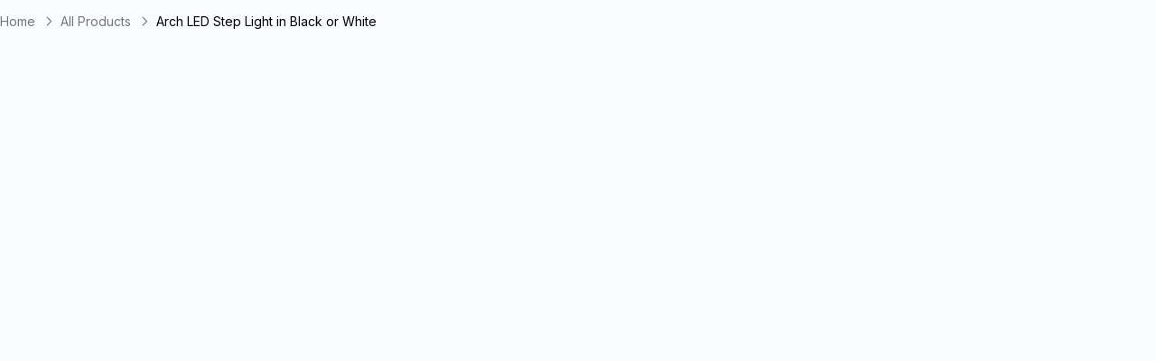

--- FILE ---
content_type: text/javascript
request_url: https://thelightingoutlet.com.au/cdn/shop/t/126/assets/components.BU47iSVF.min.js
body_size: 100079
content:
const __vite__mapDeps=(i,m=__vite__mapDeps,d=(m.f||(m.f=["./AccountLanding.CZnTsUV9.min.js","./react.BRZa-2Mw.min.js","./AccountFormHeader.Dv9z8Fx8.min.js","./AccountFields.D5QGtlcj.min.js","./AccountReset.BmvTbegD.min.js","./AccountActivate.DPgTDaTK.min.js","./AccountProfileForm.CHfcknKM.min.js","./AccountSectionLayout.DiRtD8Yc.min.js","./AccountOrdersLanding.yWwcTdm3.min.js","./AccountOrdersLanding.rCCDSqNU.min.css","./AccountAddressesLanding.78hXMXIJ.min.js","./AccountWishlist.CFnqlKFx.min.js","./AccountRecentlyViewed.C26bRz7u.min.js","./AccountChangePassword.BEcgxsCx.min.js","./AccountSidebar.BspDTRBW.min.js","./AccountSidebar.DAyWOchQ.min.css","./ReactHash.HstJvXms.min.js","./WishlistManager.B7ug61tc.min.js","./MinicartLayout.DQ1Ejlpg.min.js","./Layout.Be-D6saM.min.js","./Centered.D5jCozQh.min.js","./Left.fczz22LM.min.js","./Right.CzNYkxY1.min.js","./Carousel.D-ADQLge.min.js","./HeaderSearchResults.BsTtUI40.min.js","./HeaderSearchResults.Dmm3KW8d.min.css","./Megamenu.CSNg0RqF.min.js","./Megamenu.Mega8hdy.min.css","./MainBlog.xsm9KGkO.min.js","./ArticleTile.nz15tHJp.min.js","./MainBlog.Dv1t-Uf8.min.css","./ImageOverlay.C4YqmPhp.min.js","./NoImage.CNQIQLTG.min.js","./AddToCartPopup.Cxsj19R1.min.js","./Modal.CQnSL7F1.min.js","./AddToCartPopup.BHP-7-uv.min.css","./MoodBoard.D83fi2br.min.js","./MoodBoard.DMQkoLsb.min.css","./Marquee.D4eTiScf.min.js","./Marquee.VcI7rCPL.min.css","./NotFound.BzL5Nzh0.min.js","./BannerWithTextColumns.DtNCFhkl.min.js","./SearchspringRelatedProducts.YCyB6UEm.min.js","./InView.C0rlFgRn.min.js","./FeaturedCollections.9VoMmUaa.min.js","./FeaturedCollections.pBnt-m0p.min.css","./ProductsList.BNaUDvR4.min.js","./WishlistProducts.BGccE9Xm.min.js","./SellingPropositions.DB7VtMIz.min.js","./SellingPropositions.BqmGfiEB.min.css","./ArticlesList.COj-7fHH.min.js","./ArticlesList.CKUTnVom.min.css","./DesignServices.CPeImaAB.min.js","./TwoColumn.7uUVZCCz.min.js","./Stacked.DNorE53X.min.js","./Carousel.D6-81kiX.min.js","./AddedToCartPopup.DJC83E_g.min.js","./AddedToCartPopup.CKMt-K3D.min.css","./ProductEnquiryPopup.BkXt2-Bl.min.js","./ProductEnquiryPopup.DzdKkBG_.min.css","./Styleguide.C3yKcCKr.min.js","./Styleguide.DnmmM3LO.min.css"])))=>i.map(i=>d[i]);
import{a as _,R as K,b as Ot,c as Le,g as $a}from"./react.BRZa-2Mw.min.js";var xi={exports:{}},rs={};/**
 * @license React
 * react-jsx-runtime.production.min.js
 *
 * Copyright (c) Facebook, Inc. and its affiliates.
 *
 * This source code is licensed under the MIT license found in the
 * LICENSE file in the root directory of this source tree.
 */var Ma=_,Oa=Symbol.for("react.element"),Ia=Symbol.for("react.fragment"),Ra=Object.prototype.hasOwnProperty,Aa=Ma.__SECRET_INTERNALS_DO_NOT_USE_OR_YOU_WILL_BE_FIRED.ReactCurrentOwner,Da={key:!0,ref:!0,__self:!0,__source:!0};function yi(e,t,n){var s,i={},r=null,l=null;n!==void 0&&(r=""+n),t.key!==void 0&&(r=""+t.key),t.ref!==void 0&&(l=t.ref);for(s in t)Ra.call(t,s)&&!Da.hasOwnProperty(s)&&(i[s]=t[s]);if(e&&e.defaultProps)for(s in t=e.defaultProps,t)i[s]===void 0&&(i[s]=t[s]);return{$$typeof:Oa,type:e,key:r,ref:l,props:i,_owner:Aa.current}}rs.Fragment=Ia;rs.jsx=yi;rs.jsxs=yi;xi.exports=rs;var a=xi.exports;const Fa="modulepreload",za=function(e,t){return new URL(e,t).href},An={},re=function(t,n,s){let i=Promise.resolve();if(n&&n.length>0){const l=document.getElementsByTagName("link"),o=document.querySelector("meta[property=csp-nonce]"),c=(o==null?void 0:o.nonce)||(o==null?void 0:o.getAttribute("nonce"));i=Promise.allSettled(n.map(d=>{if(d=za(d,s),d in An)return;An[d]=!0;const u=d.endsWith(".css"),p=u?'[rel="stylesheet"]':"";if(!!s)for(let h=l.length-1;h>=0;h--){const b=l[h];if(b.href===d&&(!u||b.rel==="stylesheet"))return}else if(document.querySelector(`link[href="${d}"]${p}`))return;const m=document.createElement("link");if(m.rel=u?"stylesheet":Fa,u||(m.as="script"),m.crossOrigin="",m.href=d,c&&m.setAttribute("nonce",c),document.head.appendChild(m),u)return new Promise((h,b)=>{m.addEventListener("load",h),m.addEventListener("error",()=>b(new Error(`Unable to preload CSS for ${d}`)))})}))}function r(l){const o=new Event("vite:preloadError",{cancelable:!0});if(o.payload=l,window.dispatchEvent(o),!o.defaultPrevented)throw l}return i.then(l=>{for(const o of l||[])o.status==="rejected"&&r(o.reason);return t().catch(r)})},Va=_.lazy(()=>re(()=>import("./AccountLanding.CZnTsUV9.min.js").then(e=>e.a),__vite__mapDeps([0,1,2,3]),import.meta.url));wi.displayName="theme__account-landing";function wi({...e}){const{section:t,signUpFields:n,section_image:s,section_image_mobile:i,color_schemas:r,locales:l}=e.settings;return a.jsx(Va,{section:t,signUpFields:n,image:s,mobileImage:i,colorSchemas:r,locales:l})}const Ba=_.lazy(()=>re(()=>import("./AccountReset.BmvTbegD.min.js"),__vite__mapDeps([4,2,1]),import.meta.url));_i.displayName="theme__account-reset";function _i({...e}){const{section:t,section_image:n,section_image_mobile:s,color_schemas:i}=e.settings;return a.jsx(Ba,{section:t,image:n,mobileImage:s,headerColorSchema:i.header_color_schema})}const Ha=_.lazy(()=>re(()=>import("./AccountActivate.DPgTDaTK.min.js"),__vite__mapDeps([5,2,1]),import.meta.url));Si.displayName="theme__account-activate";function Si({...e}){const{section:t,section_image:n,section_image_mobile:s,color_schemas:i}=e.settings;return a.jsx(Ha,{section:t,image:n,mobileImage:s,headerColorSchema:i.header_color_schema})}const qa=_.lazy(()=>re(()=>import("./AccountProfileForm.CHfcknKM.min.js"),__vite__mapDeps([6,1,3,7]),import.meta.url));Ti.displayName="theme__account-profile";function Ti({...e}){const{section:t,signUpFields:n}=e.settings;return a.jsx(qa,{section:t,signUpFields:n})}const Ua=_.lazy(()=>re(()=>import("./AccountOrdersLanding.yWwcTdm3.min.js"),__vite__mapDeps([8,1,7,9]),import.meta.url));Ci.displayName="theme__account-orders";function Ci({...e}){const{orders:t,locales:n}=e.settings;return a.jsx(Ua,{orders:t,locales:n})}const Ga=_.lazy(()=>re(()=>import("./AccountAddressesLanding.78hXMXIJ.min.js"),__vite__mapDeps([10,1,7]),import.meta.url));Ei.displayName="theme__account-addresses";function Ei({...e}){const{defaultCountry:t,locales:n}=e.settings;return a.jsx(Ga,{defaultCountry:t,locales:n})}const Wa=_.lazy(()=>re(()=>import("./AccountWishlist.CFnqlKFx.min.js"),__vite__mapDeps([11,1,7]),import.meta.url));ji.displayName="theme__account-wishlist";function ji({...e}){const{promoLabelConfig:t,locales:n,badgesConfig:s,enableQuickView:i,tradeDiscountTag:r}=e.settings;return a.jsx(Wa,{promoLabelConfig:t,locales:n,badgesConfig:s,enableQuickView:i,tradeDiscountTag:r})}const Ya=_.lazy(()=>re(()=>import("./AccountRecentlyViewed.C26bRz7u.min.js"),__vite__mapDeps([12,1,7]),import.meta.url));Pi.displayName="theme__account-recently-viewed";function Pi({...e}){const{promoLabelConfig:t,enableWishlist:n,locales:s,badgesConfig:i,enableQuickView:r,tradeDiscountTag:l}=e.settings;return a.jsx(Ya,{promoLabelConfig:t,enableWishlist:n,locales:s,badgesConfig:i,enableQuickView:r,tradeDiscountTag:l})}const Xa=_.lazy(()=>re(()=>import("./AccountChangePassword.BEcgxsCx.min.js"),__vite__mapDeps([13,1,7,3]),import.meta.url));ki.displayName="theme__account-change-password";function ki({...e}){const{section:t}=e.settings;return a.jsx(Xa,{section:t})}const Ka=_.lazy(()=>re(()=>import("./AccountSidebar.BspDTRBW.min.js"),__vite__mapDeps([14,1,15]),import.meta.url));Ni.displayName="theme__account-sidebar";function Ni({...e}){const{menu:t,colorSchema:n}=e.settings;return a.jsx(Ka,{menu:t,colorSchema:n})}const Qa=Object.freeze(Object.defineProperty({__proto__:null,AccountActivateComponent:Si,AccountAddressesLandingComponent:Ei,AccountChangePasswordComponent:ki,AccountLandingComponent:wi,AccountOrdersLandingComponent:Ci,AccountProfileComponent:Ti,AccountRecentlyViewedComponent:Pi,AccountResetComponent:_i,AccountSidebarComponent:Ni,AccountWishlistComponent:ji},Symbol.toStringTag,{value:"Module"})),an=({children:e,duration:t=300,disabled:n})=>{const[s,i]=_.useState("auto"),[r,l]=_.useState(!1),o=_.useRef(null);return _.useEffect(()=>{if(!o.current||n)return;const c=o.current,d=new ResizeObserver(()=>{i(c.clientHeight)});return d.observe(c),()=>d.disconnect()},[n]),_.useEffect(()=>{l("overflow-hidden"),setTimeout(()=>{l("")},t)},[s]),a.jsx(a.Fragment,{children:n?e:a.jsx("div",{className:`animate-height ${r}`,style:{height:s,transition:`height ${t}ms`},children:a.jsx("div",{ref:o,className:"animate-height__inner",children:e})})})};function As(){return As=Object.assign?Object.assign.bind():function(e){for(var t=1;t<arguments.length;t++){var n=arguments[t];for(var s in n)({}).hasOwnProperty.call(n,s)&&(e[s]=n[s])}return e},As.apply(null,arguments)}function Li(e,t){if(e==null)return{};var n={};for(var s in e)if({}.hasOwnProperty.call(e,s)){if(t.indexOf(s)!==-1)continue;n[s]=e[s]}return n}function Ds(e,t){return Ds=Object.setPrototypeOf?Object.setPrototypeOf.bind():function(n,s){return n.__proto__=s,n},Ds(e,t)}function on(e,t){e.prototype=Object.create(t.prototype),e.prototype.constructor=e,Ds(e,t)}function Ja(e,t){return e.classList?!!t&&e.classList.contains(t):(" "+(e.className.baseVal||e.className)+" ").indexOf(" "+t+" ")!==-1}function Za(e,t){e.classList?e.classList.add(t):Ja(e,t)||(typeof e.className=="string"?e.className=e.className+" "+t:e.setAttribute("class",(e.className&&e.className.baseVal||"")+" "+t))}function Dn(e,t){return e.replace(new RegExp("(^|\\s)"+t+"(?:\\s|$)","g"),"$1").replace(/\s+/g," ").replace(/^\s*|\s*$/g,"")}function eo(e,t){e.classList?e.classList.remove(t):typeof e.className=="string"?e.className=Dn(e.className,t):e.setAttribute("class",Dn(e.className&&e.className.baseVal||"",t))}const Fn={disabled:!1},ln=K.createContext(null);var $i=function(t){return t.scrollTop},xt="unmounted",st="exited",Ie="entering",Ve="entered",Tt="exiting",Ye=function(e){on(t,e);function t(s,i){var r;r=e.call(this,s,i)||this;var l=i,o=l&&!l.isMounting?s.enter:s.appear,c;return r.appearStatus=null,s.in?o?(c=st,r.appearStatus=Ie):c=Ve:s.unmountOnExit||s.mountOnEnter?c=xt:c=st,r.state={status:c},r.nextCallback=null,r}t.getDerivedStateFromProps=function(i,r){var l=i.in;return l&&r.status===xt?{status:st}:null};var n=t.prototype;return n.componentDidMount=function(){this.updateStatus(!0,this.appearStatus)},n.componentDidUpdate=function(i){var r=null;if(i!==this.props){var l=this.state.status;this.props.in?l!==Ie&&l!==Ve&&(r=Ie):(l===Ie||l===Ve)&&(r=Tt)}this.updateStatus(!1,r)},n.componentWillUnmount=function(){this.cancelNextCallback()},n.getTimeouts=function(){var i=this.props.timeout,r,l,o;return r=l=o=i,i!=null&&typeof i!="number"&&(r=i.exit,l=i.enter,o=i.appear!==void 0?i.appear:l),{exit:r,enter:l,appear:o}},n.updateStatus=function(i,r){if(i===void 0&&(i=!1),r!==null)if(this.cancelNextCallback(),r===Ie){if(this.props.unmountOnExit||this.props.mountOnEnter){var l=this.props.nodeRef?this.props.nodeRef.current:Ot.findDOMNode(this);l&&$i(l)}this.performEnter(i)}else this.performExit();else this.props.unmountOnExit&&this.state.status===st&&this.setState({status:xt})},n.performEnter=function(i){var r=this,l=this.props.enter,o=this.context?this.context.isMounting:i,c=this.props.nodeRef?[o]:[Ot.findDOMNode(this),o],d=c[0],u=c[1],p=this.getTimeouts(),f=o?p.appear:p.enter;if(!i&&!l||Fn.disabled){this.safeSetState({status:Ve},function(){r.props.onEntered(d)});return}this.props.onEnter(d,u),this.safeSetState({status:Ie},function(){r.props.onEntering(d,u),r.onTransitionEnd(f,function(){r.safeSetState({status:Ve},function(){r.props.onEntered(d,u)})})})},n.performExit=function(){var i=this,r=this.props.exit,l=this.getTimeouts(),o=this.props.nodeRef?void 0:Ot.findDOMNode(this);if(!r||Fn.disabled){this.safeSetState({status:st},function(){i.props.onExited(o)});return}this.props.onExit(o),this.safeSetState({status:Tt},function(){i.props.onExiting(o),i.onTransitionEnd(l.exit,function(){i.safeSetState({status:st},function(){i.props.onExited(o)})})})},n.cancelNextCallback=function(){this.nextCallback!==null&&(this.nextCallback.cancel(),this.nextCallback=null)},n.safeSetState=function(i,r){r=this.setNextCallback(r),this.setState(i,r)},n.setNextCallback=function(i){var r=this,l=!0;return this.nextCallback=function(o){l&&(l=!1,r.nextCallback=null,i(o))},this.nextCallback.cancel=function(){l=!1},this.nextCallback},n.onTransitionEnd=function(i,r){this.setNextCallback(r);var l=this.props.nodeRef?this.props.nodeRef.current:Ot.findDOMNode(this),o=i==null&&!this.props.addEndListener;if(!l||o){setTimeout(this.nextCallback,0);return}if(this.props.addEndListener){var c=this.props.nodeRef?[this.nextCallback]:[l,this.nextCallback],d=c[0],u=c[1];this.props.addEndListener(d,u)}i!=null&&setTimeout(this.nextCallback,i)},n.render=function(){var i=this.state.status;if(i===xt)return null;var r=this.props,l=r.children;r.in,r.mountOnEnter,r.unmountOnExit,r.appear,r.enter,r.exit,r.timeout,r.addEndListener,r.onEnter,r.onEntering,r.onEntered,r.onExit,r.onExiting,r.onExited,r.nodeRef;var o=Li(r,["children","in","mountOnEnter","unmountOnExit","appear","enter","exit","timeout","addEndListener","onEnter","onEntering","onEntered","onExit","onExiting","onExited","nodeRef"]);return K.createElement(ln.Provider,{value:null},typeof l=="function"?l(i,o):K.cloneElement(K.Children.only(l),o))},t}(K.Component);Ye.contextType=ln;Ye.propTypes={};function lt(){}Ye.defaultProps={in:!1,mountOnEnter:!1,unmountOnExit:!1,appear:!1,enter:!0,exit:!0,onEnter:lt,onEntering:lt,onEntered:lt,onExit:lt,onExiting:lt,onExited:lt};Ye.UNMOUNTED=xt;Ye.EXITED=st;Ye.ENTERING=Ie;Ye.ENTERED=Ve;Ye.EXITING=Tt;var to=function(t,n){return t&&n&&n.split(" ").forEach(function(s){return Za(t,s)})},bs=function(t,n){return t&&n&&n.split(" ").forEach(function(s){return eo(t,s)})},Pe=function(e){on(t,e);function t(){for(var s,i=arguments.length,r=new Array(i),l=0;l<i;l++)r[l]=arguments[l];return s=e.call.apply(e,[this].concat(r))||this,s.appliedClasses={appear:{},enter:{},exit:{}},s.onEnter=function(o,c){var d=s.resolveArguments(o,c),u=d[0],p=d[1];s.removeClasses(u,"exit"),s.addClass(u,p?"appear":"enter","base"),s.props.onEnter&&s.props.onEnter(o,c)},s.onEntering=function(o,c){var d=s.resolveArguments(o,c),u=d[0],p=d[1],f=p?"appear":"enter";s.addClass(u,f,"active"),s.props.onEntering&&s.props.onEntering(o,c)},s.onEntered=function(o,c){var d=s.resolveArguments(o,c),u=d[0],p=d[1],f=p?"appear":"enter";s.removeClasses(u,f),s.addClass(u,f,"done"),s.props.onEntered&&s.props.onEntered(o,c)},s.onExit=function(o){var c=s.resolveArguments(o),d=c[0];s.removeClasses(d,"appear"),s.removeClasses(d,"enter"),s.addClass(d,"exit","base"),s.props.onExit&&s.props.onExit(o)},s.onExiting=function(o){var c=s.resolveArguments(o),d=c[0];s.addClass(d,"exit","active"),s.props.onExiting&&s.props.onExiting(o)},s.onExited=function(o){var c=s.resolveArguments(o),d=c[0];s.removeClasses(d,"exit"),s.addClass(d,"exit","done"),s.props.onExited&&s.props.onExited(o)},s.resolveArguments=function(o,c){return s.props.nodeRef?[s.props.nodeRef.current,o]:[o,c]},s.getClassNames=function(o){var c=s.props.classNames,d=typeof c=="string",u=d&&c?c+"-":"",p=d?""+u+o:c[o],f=d?p+"-active":c[o+"Active"],m=d?p+"-done":c[o+"Done"];return{baseClassName:p,activeClassName:f,doneClassName:m}},s}var n=t.prototype;return n.addClass=function(i,r,l){var o=this.getClassNames(r)[l+"ClassName"],c=this.getClassNames("enter"),d=c.doneClassName;r==="appear"&&l==="done"&&d&&(o+=" "+d),l==="active"&&i&&$i(i),o&&(this.appliedClasses[r][l]=o,to(i,o))},n.removeClasses=function(i,r){var l=this.appliedClasses[r],o=l.base,c=l.active,d=l.done;this.appliedClasses[r]={},o&&bs(i,o),c&&bs(i,c),d&&bs(i,d)},n.render=function(){var i=this.props;i.classNames;var r=Li(i,["classNames"]);return K.createElement(Ye,As({},r,{onEnter:this.onEnter,onEntered:this.onEntered,onEntering:this.onEntering,onExit:this.onExit,onExiting:this.onExiting,onExited:this.onExited}))},t}(K.Component);Pe.defaultProps={classNames:""};Pe.propTypes={};var It,Rt;function so(e,t){return!(e===t||K.isValidElement(e)&&K.isValidElement(t)&&e.key!=null&&e.key===t.key)}var ft={out:"out-in",in:"in-out"},Kt=function(t,n,s){return function(){var i;t.props[n]&&(i=t.props)[n].apply(i,arguments),s()}},no=(It={},It[ft.out]=function(e){var t=e.current,n=e.changeState;return K.cloneElement(t,{in:!1,onExited:Kt(t,"onExited",function(){n(Ie,null)})})},It[ft.in]=function(e){var t=e.current,n=e.changeState,s=e.children;return[t,K.cloneElement(s,{in:!0,onEntered:Kt(s,"onEntered",function(){n(Ie)})})]},It),io=(Rt={},Rt[ft.out]=function(e){var t=e.children,n=e.changeState;return K.cloneElement(t,{in:!0,onEntered:Kt(t,"onEntered",function(){n(Ve,K.cloneElement(t,{in:!0}))})})},Rt[ft.in]=function(e){var t=e.current,n=e.children,s=e.changeState;return[K.cloneElement(t,{in:!1,onExited:Kt(t,"onExited",function(){s(Ve,K.cloneElement(n,{in:!0}))})}),K.cloneElement(n,{in:!0})]},Rt),Qt=function(e){on(t,e);function t(){for(var s,i=arguments.length,r=new Array(i),l=0;l<i;l++)r[l]=arguments[l];return s=e.call.apply(e,[this].concat(r))||this,s.state={status:Ve,current:null},s.appeared=!1,s.changeState=function(o,c){c===void 0&&(c=s.state.current),s.setState({status:o,current:c})},s}var n=t.prototype;return n.componentDidMount=function(){this.appeared=!0},t.getDerivedStateFromProps=function(i,r){return i.children==null?{current:null}:r.status===Ie&&i.mode===ft.in?{status:Ie}:r.current&&so(r.current,i.children)?{status:Tt}:{current:K.cloneElement(i.children,{in:!0})}},n.render=function(){var i=this.props,r=i.children,l=i.mode,o=this.state,c=o.status,d=o.current,u={children:r,current:d,changeState:this.changeState,status:c},p;switch(c){case Ie:p=io[l](u);break;case Tt:p=no[l](u);break;case Ve:p=d}return K.createElement(ln.Provider,{value:{isMounting:!this.appeared}},p)},t}(K.Component);Qt.propTypes={};Qt.defaultProps={mode:ft.out};function Mi(e){var t,n,s="";if(typeof e=="string"||typeof e=="number")s+=e;else if(typeof e=="object")if(Array.isArray(e)){var i=e.length;for(t=0;t<i;t++)e[t]&&(n=Mi(e[t]))&&(s&&(s+=" "),s+=n)}else for(n in e)e[n]&&(s&&(s+=" "),s+=n);return s}function Ee(){for(var e,t,n=0,s="",i=arguments.length;n<i;n++)(e=arguments[n])&&(t=Mi(e))&&(s&&(s+=" "),s+=t);return s}function fe(e,t){const n=window.matchMedia(`${e?`(min-width: ${e}px)`:""} ${t?`${e?"and":""} (max-width: ${t}px)`:""}`),[s,i]=_.useState(n.matches);return _.useEffect(()=>{function r(l){i(l.matches)}return n.addEventListener("change",l=>i(l.matches)),r(n),()=>n.removeEventListener("change",r)},[]),s}const Ct=_.forwardRef(({...e},t)=>{const{title:n,titleClasses:s="",active:i=!1,openIcon:r="",closeIcon:l="",children:o,desktopDisabled:c=!1,closeAll:d,isAccordion:u=!1,scrollInView:p=!0,onOpen:f,mobileActive:m=!1}=e,[h,b]=_.useState(i),[P,y]=_.useState(!1),x=_.useRef(null),g=_.useRef(null),E=fe(void 0,1023);function T(){!E&&c||(u&&d(),b(!h))}return _.useEffect(()=>{!E&&c||h&&P&&f&&f()},[h,P]),_.useEffect(()=>{E?b(m):c&&!h&&b(!0)},[E]),_.useImperativeHandle(t,()=>({close(){b(!1)}})),a.jsx("div",{ref:x,className:"collapsible",children:c&&!E?a.jsxs(a.Fragment,{children:[a.jsx("div",{className:`collapsible__title ${s} !leading-[120%]`,children:n}),a.jsx("div",{className:"collapsible__content",children:a.jsx("div",{className:"collapsible__content-inner",children:o})})]}):a.jsx(an,{children:a.jsxs("div",{className:Ee({"collapsible--active":h,"collapsible--desktop-disabled":c}),children:[a.jsxs("div",{className:`collapsible__title ${s} !leading-[120%]`,onClick:()=>T(),children:[n,(!E&&!c||E)&&a.jsx(a.Fragment,{children:r?a.jsxs(a.Fragment,{children:[a.jsx("span",{className:"collapsible__expand-icon "+r}),a.jsx("span",{className:"collapsible__collapse-icon "+l})]}):a.jsx("span",{className:"plusminus"})})]}),a.jsx("div",{className:"collapsible__content",children:a.jsx(Pe,{in:h,classNames:"collapsible-content",timeout:300,nodeRef:g,onEnter:()=>y(!1),onEntered:()=>y(!0),mountOnEnter:!0,children:a.jsx("div",{ref:g,className:"collapsible__content-inner",children:o})})})]})})})}),ro=(e,t,n)=>{const s=[.5,.75,1,1.5,2],i=[];return s.forEach(r=>{i.push(`${e==null?void 0:e.replace(/&width=\d+/g,"")}&width=${Math.ceil(n*r)}&format=${t} ${r}x`)}),i.join(", ")},Ae=({imageUrl:e,alt:t="",isLazy:n=void 0,classes:s="",width:i,height:r})=>{const l=_.useRef(null),[o,c]=_.useState(!1);_.useEffect(()=>((()=>{if(!l.current)return;const m=window.innerHeight,b=l.current.getBoundingClientRect().top<m;c(b)})(),()=>{}),[]);const d=n===void 0?o?"eager":"lazy":n?"lazy":"eager",u=d==="eager"?"high":"auto",p=d==="eager"?"preload":"";return a.jsx("img",{ref:l,src:e,srcSet:ro(e,"webp",`${window.innerWidth<768?i:768}`),alt:t,className:s,width:i,height:r,loading:d,fetchpriority:u,rel:p})},ao=e=>{const[t,n]=_.useState(!1);return _.useEffect(()=>{const s=()=>{const i=window.location.href;n(i.includes(e))};return s(),window.addEventListener("hashchange",s),window.addEventListener("popstate",s),()=>{window.removeEventListener("hashchange",s),window.removeEventListener("popstate",s)}},[e]),t},he=({children:e,link:t,classes:n="",ariaLabel:s,openInNewTab:i,role:r,style:l,onClick:o,onMouseOver:c,onMouseEnter:d,onMouseLeave:u,onMouseDown:p})=>{const f=ao(t);return a.jsx(a.Fragment,{children:t?a.jsx("a",{href:t,className:`${n} ${f?"link--active":""}`,"aria-label":s,onClick:o,onMouseOver:c,onMouseEnter:d,onMouseLeave:u,onMouseDown:p,target:i?"_blank":"",role:r,style:l,children:e}):a.jsx(a.Fragment,{children:e})})},oo=({snippet:e})=>{const t=_.useRef(null);return _.useEffect(()=>{if(!window.okeWidgetApi||!t.current)return;const n=t.current.querySelector("[data-oke-badge]");n&&window.okeWidgetApi.initWidget(n)},[t]),a.jsx("div",{ref:t,dangerouslySetInnerHTML:{__html:e}})},lo=({section:e,blocks:t,locales:n,socials:s})=>a.jsx("div",{className:"footer-links",children:t.map((i,r)=>{if(i.type=="links")return a.jsx("div",{className:`footer-links__column--links lg:max-w-[${e.column_width}]`,children:a.jsx(Ct,{title:i.links_title,openIcon:"icon-chevron-down",desktopDisabled:!0,children:a.jsx("nav",{children:a.jsx("ul",{"aria-label":"footermenu",role:"menu",className:"footer-links__links-list",children:i.links.map((l,o)=>a.jsx("li",{role:"none",className:"footer-link footer-link--secondary",children:a.jsx(he,{classes:"link",link:l.url,role:"menuitem",ariaLabel:l.title,children:l.title})},o))})})})},r);{const{settings:{title:l,contact:o,okendo_badge_snippet:c}}=i,d={};for(const p in s){const f=Object.keys(i.settings).find(m=>m.includes(p));d[p]={},d[p].icon=i.settings[`${f}`],d[p].link=s[p]}const u=Object.keys(d);return a.jsxs("div",{className:"footer-links__column--newsletter mt-[22px] lg:mt-0",children:[a.jsx("div",{className:"footer-link footer-link--title",children:l}),a.jsx("div",{className:"mt-2",dangerouslySetInnerHTML:{__html:'<div class="klaviyo-form-XWsNWA"></div>'}}),a.jsx("ul",{className:"flex items-center flex-wrap gap-8 lg:gap-6 justify-center lg:justify-start mt-8",children:u.map(p=>a.jsx("li",{children:a.jsx(he,{link:d[p].link,classes:"social-icon",ariaLabel:`Go to ${d[p].link}`,children:a.jsx(Ae,{imageUrl:d[p].icon,width:30,height:30,alt:p})})},p))}),a.jsx("div",{className:"footer-links__contact text-center lg:text-left mt-6 lg:mt-4",dangerouslySetInnerHTML:{__html:o}}),c&&a.jsx("div",{className:"mt-8 flex justify-center",children:a.jsx(oo,{snippet:c})})]},r)}})});Oi.displayName="theme__navigation-footer";function Oi({...e}){const{section:t,blocks:n,shop:s,locales:i}=e.settings;return a.jsx(a.Fragment,{children:a.jsx(lo,{section:t,blocks:n,locales:i,socials:s.social_links})})}const co=Object.freeze(Object.defineProperty({__proto__:null,FooterComponent:Oi},Symbol.toStringTag,{value:"Module"})),uo=_.lazy(()=>re(()=>import("./ReactHash.HstJvXms.min.js"),__vite__mapDeps([16,1]),import.meta.url));Ii.displayName="theme__react-hash";function Ii(e){const{key:t,hash:n}=e.settings;return a.jsx(uo,{name:t,hash:n,settings:e.settings})}const po=_.lazy(()=>re(()=>Promise.resolve().then(()=>ip),void 0,import.meta.url));Ri.displayName="theme__product-wishlist";function Ri({...e}){const{product:t}=e.settings;return a.jsx(po,{product:t,type:"pdp"})}const fo=_.lazy(()=>re(()=>import("./WishlistManager.B7ug61tc.min.js"),__vite__mapDeps([17,1]),import.meta.url));Ai.displayName="theme__wishlist-manager";function Ai(){return a.jsx(fo,{})}const mo=_.lazy(()=>re(()=>import("./MinicartLayout.DQ1Ejlpg.min.js"),__vite__mapDeps([18,1]),import.meta.url));Di.displayName="theme__ecommerce-minicart";function Di({...e}){const{settings:t}=e;return a.jsx(mo,{settings:t})}const ho=_.lazy(()=>re(()=>import("./Layout.Be-D6saM.min.js"),__vite__mapDeps([19,1]),import.meta.url));Fi.displayName="theme__tlo-header-recently-viewed";function Fi({...e}){const{section:t,color_schemas:n,enableWishlist:s,promoLabelConfig:i,badgesConfig:r,addedToCartPopup:l,enableQuickView:o,tradeDiscountTag:c}=e.settings;return a.jsx(ho,{section:t,colorSchema:n.color_schema,enableWishlist:s,promoLabelConfig:i,badgesConfig:r,addedToCartPopup:l,enableQuickView:o,tradeDiscountTag:c})}const go=Object.freeze(Object.defineProperty({__proto__:null,MinicartComponent:Di,ProductWishlist:Ri,ReactHashComponent:Ii,RecentlyViewedPopupSection:Fi,WishlistManagerComponent:Ai},Symbol.toStringTag,{value:"Module"})),zn=e=>{let t;const n=new Set,s=(d,u)=>{const p=typeof d=="function"?d(t):d;if(!Object.is(p,t)){const f=t;t=u??(typeof p!="object"||p===null)?p:Object.assign({},t,p),n.forEach(m=>m(t,f))}},i=()=>t,o={setState:s,getState:i,getInitialState:()=>c,subscribe:d=>(n.add(d),()=>n.delete(d))},c=t=e(s,i,o);return o},vo=e=>e?zn(e):zn,bo=e=>e;function xo(e,t=bo){const n=K.useSyncExternalStore(e.subscribe,K.useCallback(()=>t(e.getState()),[e,t]),K.useCallback(()=>t(e.getInitialState()),[e,t]));return K.useDebugValue(n),n}const Vn=e=>{const t=vo(e),n=s=>xo(t,s);return Object.assign(n,t),n},et=e=>e?Vn(e):Vn;function yo(e,t){let n;try{n=e()}catch{return}return{getItem:i=>{var r;const l=c=>c===null?null:JSON.parse(c,void 0),o=(r=n.getItem(i))!=null?r:null;return o instanceof Promise?o.then(l):l(o)},setItem:(i,r)=>n.setItem(i,JSON.stringify(r,void 0)),removeItem:i=>n.removeItem(i)}}const Fs=e=>t=>{try{const n=e(t);return n instanceof Promise?n:{then(s){return Fs(s)(n)},catch(s){return this}}}catch(n){return{then(s){return this},catch(s){return Fs(s)(n)}}}},wo=(e,t)=>(n,s,i)=>{let r={storage:yo(()=>localStorage),partialize:b=>b,version:0,merge:(b,P)=>({...P,...b}),...t},l=!1;const o=new Set,c=new Set;let d=r.storage;if(!d)return e((...b)=>{console.warn(`[zustand persist middleware] Unable to update item '${r.name}', the given storage is currently unavailable.`),n(...b)},s,i);const u=()=>{const b=r.partialize({...s()});return d.setItem(r.name,{state:b,version:r.version})},p=i.setState;i.setState=(b,P)=>{p(b,P),u()};const f=e((...b)=>{n(...b),u()},s,i);i.getInitialState=()=>f;let m;const h=()=>{var b,P;if(!d)return;l=!1,o.forEach(x=>{var g;return x((g=s())!=null?g:f)});const y=((P=r.onRehydrateStorage)==null?void 0:P.call(r,(b=s())!=null?b:f))||void 0;return Fs(d.getItem.bind(d))(r.name).then(x=>{if(x)if(typeof x.version=="number"&&x.version!==r.version){if(r.migrate){const g=r.migrate(x.state,x.version);return g instanceof Promise?g.then(E=>[!0,E]):[!0,g]}console.error("State loaded from storage couldn't be migrated since no migrate function was provided")}else return[!1,x.state];return[!1,void 0]}).then(x=>{var g;const[E,T]=x;if(m=r.merge(T,(g=s())!=null?g:f),n(m,!0),E)return u()}).then(()=>{y==null||y(m,void 0),m=s(),l=!0,c.forEach(x=>x(m))}).catch(x=>{y==null||y(void 0,x)})};return i.persist={setOptions:b=>{r={...r,...b},b.storage&&(d=b.storage)},clearStorage:()=>{d==null||d.removeItem(r.name)},getOptions:()=>r,rehydrate:()=>h(),hasHydrated:()=>l,onHydrate:b=>(o.add(b),()=>{o.delete(b)}),onFinishHydration:b=>(c.add(b),()=>{c.delete(b)})},r.skipHydration||h(),m||f},cn=wo,_o={localLists:[],localListsValid:!1},zs=et()(cn((e,t)=>({..._o,updateLocalList:n=>{const{listName:s,listType:i,products:r}=n;let l=t().localLists;const o=l==null?void 0:l.find(c=>c.listType===i);if(o)o.products=r,o.listName=s;else{const c={listName:s,listType:i,products:r};l=[...l,c]}e({localLists:[...l]})},deleteLocalList:n=>e(s=>({localLists:[...s.localLists.filter(i=>i.listType!==n)]})),validateLocalLists:()=>e({localListsValid:!0}),resetLocalLists:()=>{e({localLists:[],localListsValid:!1})}}),{name:"wishlist-lists"}));var Se=[];for(var xs=0;xs<256;++xs)Se.push((xs+256).toString(16).slice(1));function So(e,t=0){return(Se[e[t+0]]+Se[e[t+1]]+Se[e[t+2]]+Se[e[t+3]]+"-"+Se[e[t+4]]+Se[e[t+5]]+"-"+Se[e[t+6]]+Se[e[t+7]]+"-"+Se[e[t+8]]+Se[e[t+9]]+"-"+Se[e[t+10]]+Se[e[t+11]]+Se[e[t+12]]+Se[e[t+13]]+Se[e[t+14]]+Se[e[t+15]]).toLowerCase()}var At,To=new Uint8Array(16);function Co(){if(!At&&(At=typeof crypto<"u"&&crypto.getRandomValues&&crypto.getRandomValues.bind(crypto),!At))throw new Error("crypto.getRandomValues() not supported. See https://github.com/uuidjs/uuid#getrandomvalues-not-supported");return At(To)}var Eo=typeof crypto<"u"&&crypto.randomUUID&&crypto.randomUUID.bind(crypto);const Bn={randomUUID:Eo};function jo(e,t,n){if(Bn.randomUUID&&!e)return Bn.randomUUID();e=e||{};var s=e.random||(e.rng||Co)();return s[6]=s[6]&15|64,s[8]=s[8]&63|128,So(s)}const Po={AU:"$",NZ:"NZ$",US:"$"},G={emitEvent(e,t={},n=document){if(!e)return;let s=new CustomEvent(e,{bubbles:!0,cancelable:!0,detail:t});return n.dispatchEvent(s)},getShopDomain(){return Shopify.shop},getDomain(e=!0){return e&&location.origin.includes("127.0.0.1")?location.origin:`https://${window.location.host}`},randomNumber(e=0,t=1e3){return Math.floor(Math.random()*(t-e+1)+e)},debounce(e,t){let n=null;return(...s)=>{window.clearTimeout(n),n=window.setTimeout(()=>{e(...s)},t)}},truncateLongTitle(e){return e.length>5?`${e.substring(0,18)}...`:e},async fetchHTML(e){return await fetch(e).then(t=>t.text()).then(t=>new DOMParser().parseFromString(t,"text/html"))},updateUrlParameters(e,t){const n=new URL(e.toString());for(const[s,i]of Object.entries(t))i?n.searchParams.set(s,i.toString()):n.searchParams.delete(s);return n.toString()},camelCase(e){return e.replace(/-([a-z])/gi,function(t,n){return n.toUpperCase()})},dispatchCustomEvent(e,t={message:""}){window.dispatchEvent(new CustomEvent(e,{detail:t}))},setCSSVariable(e,t){document.querySelector(":root").style.setProperty(e,t)},getImageSize(e,t,n=null,s=null){const i={width:Math.ceil(t),height:Math.ceil(n),...s};return e.startsWith("https:")||(e=`https:${e}`),this.updateUrlParameters(e,i)},generateUUID(){return jo()},isVideo(e){return e==null?void 0:e.includes("mp4")},appendUrlParam(e,t){const n=new URL(window.location);n.searchParams.set(e,t),window.history.pushState({},"",n)},removeUrlParam(e){const t=new URL(window.location);t.searchParams.delete(e),window.history.pushState({},"",t)},currencyFromCents(e,t=2){return`${(e/100).toFixed(t)}`},currencyFormat(){try{const e=window.__MARKET__.country||"US";return Po[e]||"$"}catch{return"$"}},getDayName(e,t){return new Date(e).toLocaleDateString(t,{weekday:"long"})},leastCommonMultiple(e,t){function n(l,o){let c=[];for(let d=l;d<=o;d++)c.push(d);return c}function s(l,o){return o?s(o,l%o):l}function i(l,o){return l*o/s(l,o)}let r=e;return n(e,t).forEach(function(l){r=i(r,l)}),r},isActiveLink(e){return`${window.location.pathname}${window.location.search}`===e},getObjectFromKeyAndValue(e,t,n){return e.find(s=>s[t]===n)},twoArraysWithSameValues(e,t){return[...e].sort().join(",")===[...t].sort().join(",")},formatTimestamp(e){const t=new Date(e),n=t.toLocaleString("default",{month:"long"}),s=t.getDay(),i=t.getFullYear();return`${n} ${s}, ${i}`},toggleClass(e,t,n){n?e.classList.add(t):e.classList.remove(t)},scrollLock(e=!1){if(!e)document.body.style.top=`-${window.scrollY}px`,document.body.style.position="fixed";else{const t=parseFloat(document.body.style.top)*-1;document.body.style.position="static",window.scrollTo({top:t,left:0,behavior:"instant"}),setTimeout(()=>{document.body.style.removeProperty("top")},500)}},capitalizeFirstLetter(e){return String(e).charAt(0).toUpperCase()+String(e).slice(1)}},ko={isMinicartLoaded:!1,isMinicartOpen:!1},No=et((e,t)=>({...ko,toggleMinicart:()=>{t().isMinicartLoaded||e({isMinicartLoaded:!0}),e(n=>({isMinicartOpen:!n.isMinicartOpen})),G.toggleClass(document.body,"no-scroll",t().isMinicartOpen)}})),Lo={recentlyViewedProducts:[],recentlyViewedPopupOpen:!1,recentlyViewedPopupLoaded:!1},dt=et()(cn((e,t)=>({...Lo,addProductToRecentlyViewed:n=>{t().recentlyViewedProducts.includes(n)||e(s=>({recentlyViewedProducts:[n,...s.recentlyViewedProducts]}))},toggleRecentlyViewedPopup:()=>{t().recentlyViewedPopupLoaded||e({recentlyViewedPopupLoaded:!0}),e(n=>({recentlyViewedPopupOpen:!n.recentlyViewedPopupOpen}))},closeRecentlyViewedPopup:()=>e({recentlyViewedPopupOpen:!1}),clearRecentlyViewed:()=>e({recentlyViewedProducts:[]})}),{name:"recently-viewed",partialize:e=>({recentlyViewedProducts:e.recentlyViewedProducts})})),He=({classes:e,type:t="button",link:n,onClick:s,disabled:i,children:r,ariaLabel:l})=>a.jsxs(a.Fragment,{children:[!n&&a.jsx("button",{type:t,className:e,onClick:s,disabled:i,"aria-label":l,children:r}),n&&a.jsx("a",{href:n,className:"w-full lg:w-auto",children:a.jsx("button",{className:`${t} button btn-link`,children:r})})]});function dn(e,t){_.useEffect(()=>(window.addEventListener("mousedown",n),()=>window.removeEventListener("mousedown",n)));const n=s=>{e.current&&!e.current.contains(s.target)&&t()};return{}}var zi={exports:{}},Vi={};/**
 * @license React
 * use-sync-external-store-shim.production.js
 *
 * Copyright (c) Meta Platforms, Inc. and affiliates.
 *
 * This source code is licensed under the MIT license found in the
 * LICENSE file in the root directory of this source tree.
 */var mt=_;function $o(e,t){return e===t&&(e!==0||1/e===1/t)||e!==e&&t!==t}var Mo=typeof Object.is=="function"?Object.is:$o,Oo=mt.useState,Io=mt.useEffect,Ro=mt.useLayoutEffect,Ao=mt.useDebugValue;function Do(e,t){var n=t(),s=Oo({inst:{value:n,getSnapshot:t}}),i=s[0].inst,r=s[1];return Ro(function(){i.value=n,i.getSnapshot=t,ys(i)&&r({inst:i})},[e,n,t]),Io(function(){return ys(i)&&r({inst:i}),e(function(){ys(i)&&r({inst:i})})},[e]),Ao(n),n}function ys(e){var t=e.getSnapshot;e=e.value;try{var n=t();return!Mo(e,n)}catch{return!0}}function Fo(e,t){return t()}var zo=typeof window>"u"||typeof window.document>"u"||typeof window.document.createElement>"u"?Fo:Do;Vi.useSyncExternalStore=mt.useSyncExternalStore!==void 0?mt.useSyncExternalStore:zo;zi.exports=Vi;var Vo=zi.exports;const Bi=0,Hi=1,qi=2,Hn=3;var qn=Object.prototype.hasOwnProperty;function Vs(e,t){var n,s;if(e===t)return!0;if(e&&t&&(n=e.constructor)===t.constructor){if(n===Date)return e.getTime()===t.getTime();if(n===RegExp)return e.toString()===t.toString();if(n===Array){if((s=e.length)===t.length)for(;s--&&Vs(e[s],t[s]););return s===-1}if(!n||typeof e=="object"){s=0;for(n in e)if(qn.call(e,n)&&++s&&!qn.call(t,n)||!(n in t)||!Vs(e[n],t[n]))return!1;return Object.keys(t).length===s}}return e!==e&&t!==t}const Ge=new WeakMap,Qe=()=>{},ge=Qe(),Bs=Object,ue=e=>e===ge,Be=e=>typeof e=="function",Fe=(e,t)=>({...e,...t}),Ui=e=>Be(e.then),ws={},Dt={},un="undefined",Nt=typeof window!=un,Hs=typeof document!=un,Bo=Nt&&"Deno"in window,Ho=()=>Nt&&typeof window.requestAnimationFrame!=un,Gi=(e,t)=>{const n=Ge.get(e);return[()=>!ue(t)&&e.get(t)||ws,s=>{if(!ue(t)){const i=e.get(t);t in Dt||(Dt[t]=i),n[5](t,Fe(i,s),i||ws)}},n[6],()=>!ue(t)&&t in Dt?Dt[t]:!ue(t)&&e.get(t)||ws]};let qs=!0;const qo=()=>qs,[Us,Gs]=Nt&&window.addEventListener?[window.addEventListener.bind(window),window.removeEventListener.bind(window)]:[Qe,Qe],Uo=()=>{const e=Hs&&document.visibilityState;return ue(e)||e!=="hidden"},Go=e=>(Hs&&document.addEventListener("visibilitychange",e),Us("focus",e),()=>{Hs&&document.removeEventListener("visibilitychange",e),Gs("focus",e)}),Wo=e=>{const t=()=>{qs=!0,e()},n=()=>{qs=!1};return Us("online",t),Us("offline",n),()=>{Gs("online",t),Gs("offline",n)}},Yo={isOnline:qo,isVisible:Uo},Xo={initFocus:Go,initReconnect:Wo},Ws=!K.useId,Et=!Nt||Bo,Ko=e=>Ho()?window.requestAnimationFrame(e):setTimeout(e,1),_t=Et?_.useEffect:_.useLayoutEffect,_s=typeof navigator<"u"&&navigator.connection,Un=!Et&&_s&&(["slow-2g","2g"].includes(_s.effectiveType)||_s.saveData),Ft=new WeakMap,Qo=e=>Bs.prototype.toString.call(e),Ss=(e,t)=>e===`[object ${t}]`;let Jo=0;const Ys=e=>{const t=typeof e,n=Qo(e),s=Ss(n,"Date"),i=Ss(n,"RegExp"),r=Ss(n,"Object");let l,o;if(Bs(e)===e&&!s&&!i){if(l=Ft.get(e),l)return l;if(l=++Jo+"~",Ft.set(e,l),Array.isArray(e)){for(l="@",o=0;o<e.length;o++)l+=Ys(e[o])+",";Ft.set(e,l)}if(r){l="#";const c=Bs.keys(e).sort();for(;!ue(o=c.pop());)ue(e[o])||(l+=o+":"+Ys(e[o])+",");Ft.set(e,l)}}else l=s?e.toJSON():t=="symbol"?e.toString():t=="string"?JSON.stringify(e):""+e;return l},as=e=>{if(Be(e))try{e=e()}catch{e=""}const t=e;return e=typeof e=="string"?e:(Array.isArray(e)?e.length:e)?Ys(e):"",[e,t]};let Zo=0;const jt=()=>++Zo;async function Wi(...e){const[t,n,s,i]=e,r=Fe({populateCache:!0,throwOnError:!0},typeof i=="boolean"?{revalidate:i}:i||{});let l=r.populateCache;const o=r.rollbackOnError;let c=r.optimisticData;const d=f=>typeof o=="function"?o(f):o!==!1,u=r.throwOnError;if(Be(n)){const f=n,m=[],h=t.keys();for(const b of h)!/^\$(inf|sub)\$/.test(b)&&f(t.get(b)._k)&&m.push(b);return Promise.all(m.map(p))}return p(n);async function p(f){const[m]=as(f);if(!m)return;const[h,b]=Gi(t,m),[P,y,x,g]=Ge.get(t),E=()=>{const w=P[m];return(Be(r.revalidate)?r.revalidate(h().data,f):r.revalidate!==!1)&&(delete x[m],delete g[m],w&&w[0])?w[0](qi).then(()=>h().data):h().data};if(e.length<3)return E();let T=s,L,O=!1;const C=jt();y[m]=[C,0];const j=!ue(c),I=h(),A=I.data,v=I._c,S=ue(v)?A:v;if(j&&(c=Be(c)?c(S,A):c,b({data:c,_c:S})),Be(T))try{T=T(S)}catch(w){L=w,O=!0}if(T&&Ui(T))if(T=await T.catch(w=>{L=w,O=!0}),C!==y[m][0]){if(O)throw L;return T}else O&&j&&d(L)&&(l=!0,b({data:S,_c:ge}));if(l&&!O)if(Be(l)){const w=l(T,S);b({data:w,error:ge,_c:ge})}else b({data:T,error:ge,_c:ge});if(y[m][1]=jt(),Promise.resolve(E()).then(()=>{b({_c:ge})}),O){if(u)throw L;return}return T}}const Gn=(e,t)=>{for(const n in e)e[n][0]&&e[n][0](t)},el=(e,t)=>{if(!Ge.has(e)){const n=Fe(Xo,t),s=Object.create(null),i=Wi.bind(ge,e);let r=Qe;const l=Object.create(null),o=(u,p)=>{const f=l[u]||[];return l[u]=f,f.push(p),()=>f.splice(f.indexOf(p),1)},c=(u,p,f)=>{e.set(u,p);const m=l[u];if(m)for(const h of m)h(p,f)},d=()=>{if(!Ge.has(e)&&(Ge.set(e,[s,Object.create(null),Object.create(null),Object.create(null),i,c,o]),!Et)){const u=n.initFocus(setTimeout.bind(ge,Gn.bind(ge,s,Bi))),p=n.initReconnect(setTimeout.bind(ge,Gn.bind(ge,s,Hi)));r=()=>{u&&u(),p&&p(),Ge.delete(e)}}};return d(),[e,i,d,r]}return[e,Ge.get(e)[4]]},tl=(e,t,n,s,i)=>{const r=n.errorRetryCount,l=i.retryCount,o=~~((Math.random()+.5)*(1<<(l<8?l:8)))*n.errorRetryInterval;!ue(r)&&l>r||setTimeout(s,o,i)},sl=Vs,[Yi,nl]=el(new Map),il=Fe({onLoadingSlow:Qe,onSuccess:Qe,onError:Qe,onErrorRetry:tl,onDiscarded:Qe,revalidateOnFocus:!0,revalidateOnReconnect:!0,revalidateIfStale:!0,shouldRetryOnError:!0,errorRetryInterval:Un?1e4:5e3,focusThrottleInterval:5*1e3,dedupingInterval:2*1e3,loadingTimeout:Un?5e3:3e3,compare:sl,isPaused:()=>!1,cache:Yi,mutate:nl,fallback:{}},Yo),rl=(e,t)=>{const n=Fe(e,t);if(t){const{use:s,fallback:i}=e,{use:r,fallback:l}=t;s&&r&&(n.use=s.concat(r)),i&&l&&(n.fallback=Fe(i,l))}return n},al=_.createContext({}),ol="$inf$",Xi=Nt&&window.__SWR_DEVTOOLS_USE__,ll=Xi?window.__SWR_DEVTOOLS_USE__:[],cl=()=>{Xi&&(window.__SWR_DEVTOOLS_REACT__=K)},Ki=e=>Be(e[1])?[e[0],e[1],e[2]||{}]:[e[0],null,(e[1]===null?e[2]:e[1])||{}],Qi=()=>{const e=_.useContext(al);return _.useMemo(()=>Fe(il,e),[e])},dl=e=>(t,n,s)=>e(t,n&&((...r)=>{const[l]=as(t),[,,,o]=Ge.get(Yi);if(l.startsWith(ol))return n(...r);const c=o[l];return ue(c)?n(...r):(delete o[l],c)}),s),ul=ll.concat(dl),pl=e=>function(...n){const s=Qi(),[i,r,l]=Ki(n),o=rl(s,l);let c=e;const{use:d}=o,u=(d||[]).concat(ul);for(let p=u.length;p--;)c=u[p](c);return c(i,r||o.fetcher||null,o)},fl=(e,t,n)=>{const s=t[e]||(t[e]=[]);return s.push(n),()=>{const i=s.indexOf(n);i>=0&&(s[i]=s[s.length-1],s.pop())}},ml=(e,t)=>(...n)=>{const[s,i,r]=Ki(n),l=(r.use||[]).concat(t);return e(s,i,{...r,use:l})};cl();const Ts=K.use||(e=>{switch(e.status){case"pending":throw e;case"fulfilled":return e.value;case"rejected":throw e.reason;default:throw e.status="pending",e.then(t=>{e.status="fulfilled",e.value=t},t=>{e.status="rejected",e.reason=t}),e}}),Cs={dedupe:!0},Wn=Promise.resolve(ge),hl=(e,t,n)=>{const{cache:s,compare:i,suspense:r,fallbackData:l,revalidateOnMount:o,revalidateIfStale:c,refreshInterval:d,refreshWhenHidden:u,refreshWhenOffline:p,keepPreviousData:f}=n,[m,h,b,P]=Ge.get(s),[y,x]=as(e),g=_.useRef(!1),E=_.useRef(!1),T=_.useRef(y),L=_.useRef(t),O=_.useRef(n),C=()=>O.current,j=()=>C().isVisible()&&C().isOnline(),[I,A,v,S]=Gi(s,y),w=_.useRef({}).current,N=ue(l)?ue(n.fallback)?ge:n.fallback[y]:l,k=(U,Q)=>{for(const B in w){const X=B;if(X==="data"){if(!i(U[X],Q[X])&&(!ue(U[X])||!i(q,Q[X])))return!1}else if(Q[X]!==U[X])return!1}return!0},D=_.useMemo(()=>{const U=!y||!t?!1:ue(o)?C().isPaused()||r?!1:c!==!1:o,Q=oe=>{const ie=Fe(oe);return delete ie._k,U?{isValidating:!0,isLoading:!0,...ie}:ie},B=I(),X=S(),te=Q(B),ne=B===X?te:Q(X);let ae=te;return[()=>{const oe=Q(I());return k(oe,ae)?(ae.data=oe.data,ae.isLoading=oe.isLoading,ae.isValidating=oe.isValidating,ae.error=oe.error,ae):(ae=oe,oe)},()=>ne]},[s,y]),R=Vo.useSyncExternalStore(_.useCallback(U=>v(y,(Q,B)=>{k(B,Q)||U()}),[s,y]),D[0],D[1]),M=!g.current,$=m[y]&&m[y].length>0,z=R.data,F=ue(z)?N&&Ui(N)?Ts(N):N:z,V=R.error,H=_.useRef(F),q=f?ue(z)?ue(H.current)?F:H.current:z:F,W=$&&!ue(V)?!1:M&&!ue(o)?o:C().isPaused()?!1:r?ue(F)?!1:c:ue(F)||c,ee=!!(y&&t&&M&&W),se=ue(R.isValidating)?ee:R.isValidating,pe=ue(R.isLoading)?ee:R.isLoading,Y=_.useCallback(async U=>{const Q=L.current;if(!y||!Q||E.current||C().isPaused())return!1;let B,X,te=!0;const ne=U||{},ae=!b[y]||!ne.dedupe,oe=()=>Ws?!E.current&&y===T.current&&g.current:y===T.current,ie={isValidating:!1,isLoading:!1},me=()=>{A(ie)},ye=()=>{const we=b[y];we&&we[1]===X&&delete b[y]},ze={isValidating:!0};ue(I().data)&&(ze.isLoading=!0);try{if(ae&&(A(ze),n.loadingTimeout&&ue(I().data)&&setTimeout(()=>{te&&oe()&&C().onLoadingSlow(y,n)},n.loadingTimeout),b[y]=[Q(x),jt()]),[B,X]=b[y],B=await B,ae&&setTimeout(ye,n.dedupingInterval),!b[y]||b[y][1]!==X)return ae&&oe()&&C().onDiscarded(y),!1;ie.error=ge;const we=h[y];if(!ue(we)&&(X<=we[0]||X<=we[1]||we[1]===0))return me(),ae&&oe()&&C().onDiscarded(y),!1;const ve=I().data;ie.data=i(ve,B)?ve:B,ae&&oe()&&C().onSuccess(B,y,n)}catch(we){ye();const ve=C(),{shouldRetryOnError:ce}=ve;ve.isPaused()||(ie.error=we,ae&&oe()&&(ve.onError(we,y,ve),(ce===!0||Be(ce)&&ce(we))&&(!C().revalidateOnFocus||!C().revalidateOnReconnect||j())&&ve.onErrorRetry(we,y,ve,Te=>{const qe=m[y];qe&&qe[0]&&qe[0](Hn,Te)},{retryCount:(ne.retryCount||0)+1,dedupe:!0})))}return te=!1,me(),!0},[y,s]),Z=_.useCallback((...U)=>Wi(s,T.current,...U),[]);if(_t(()=>{L.current=t,O.current=n,ue(z)||(H.current=z)}),_t(()=>{if(!y)return;const U=Y.bind(ge,Cs);let Q=0;C().revalidateOnFocus&&(Q=Date.now()+C().focusThrottleInterval);const X=fl(y,m,(te,ne={})=>{if(te==Bi){const ae=Date.now();C().revalidateOnFocus&&ae>Q&&j()&&(Q=ae+C().focusThrottleInterval,U())}else if(te==Hi)C().revalidateOnReconnect&&j()&&U();else{if(te==qi)return Y();if(te==Hn)return Y(ne)}});return E.current=!1,T.current=y,g.current=!0,A({_k:x}),W&&(b[y]||(ue(F)||Et?U():Ko(U))),()=>{E.current=!0,X()}},[y]),_t(()=>{let U;function Q(){const X=Be(d)?d(I().data):d;X&&U!==-1&&(U=setTimeout(B,X))}function B(){!I().error&&(u||C().isVisible())&&(p||C().isOnline())?Y(Cs).then(Q):Q()}return Q(),()=>{U&&(clearTimeout(U),U=-1)}},[d,u,p,y]),_.useDebugValue(q),r){if(!Ws&&Et)throw new Error("Fallback data is required when using Suspense in SSR.");const U=y&&ue(F);U&&(L.current=t,O.current=n,E.current=!1);const Q=P[y],B=!ue(Q)&&U?Z(Q):Wn;if(Ts(B),!ue(V)&&U)throw V;const X=U?Y(Cs):Wn;!ue(q)&&U&&(X.status="fulfilled",X.value=!0),Ts(X)}return{mutate:Z,get data(){return w.data=!0,q},get error(){return w.error=!0,V},get isValidating(){return w.isValidating=!0,se},get isLoading(){return w.isLoading=!0,pe}}},Ji=pl(hl),Yn=Ws?e=>{e()}:K.startTransition,gl=e=>{const[,t]=_.useState({}),n=_.useRef(!1),s=_.useRef(e),i=_.useRef({data:!1,error:!1,isValidating:!1}),r=_.useCallback(l=>{let o=!1;const c=s.current;for(const d in l)if(Object.prototype.hasOwnProperty.call(l,d)){const u=d;c[u]!==l[u]&&(c[u]=l[u],i.current[u]&&(o=!0))}o&&!n.current&&t({})},[]);return _t(()=>(n.current=!1,()=>{n.current=!0})),[s,i.current,r]},vl=()=>(e,t,n={})=>{const{mutate:s}=Qi(),i=_.useRef(e),r=_.useRef(t),l=_.useRef(n),o=_.useRef(0),[c,d,u]=gl({data:ge,error:ge,isMutating:!1}),p=c.current,f=_.useCallback(async(h,b)=>{const[P,y]=as(i.current);if(!r.current)throw new Error("Can’t trigger the mutation: missing fetcher.");if(!P)throw new Error("Can’t trigger the mutation: missing key.");const x=Fe(Fe({populateCache:!1,throwOnError:!0},l.current),b),g=jt();o.current=g,u({isMutating:!0});try{const E=await s(P,r.current(y,{arg:h}),Fe(x,{throwOnError:!0}));return o.current<=g&&(Yn(()=>u({data:E,isMutating:!1,error:void 0})),x.onSuccess==null||x.onSuccess.call(x,E,P,x)),E}catch(E){if(o.current<=g&&(Yn(()=>u({error:E,isMutating:!1})),x.onError==null||x.onError.call(x,E,P,x),x.throwOnError))throw E}},[]),m=_.useCallback(()=>{o.current=jt(),u({data:ge,error:ge,isMutating:!1})},[]);return _t(()=>{i.current=e,r.current=t,l.current=n}),{trigger:f,reset:m,get data(){return d.data=!0,p.data},get error(){return d.error=!0,p.error},get isMutating(){return d.isMutating=!0,p.isMutating}}},it=ml(Ji,vl),Zi="the-lighting-outlet-prod.myshopify.com",er="the-lighting-outlet-prod-nz.myshopify.com",tr="the-lighting-outlet-uat.myshopify.com",sr="the-lighting-outlet-dev.myshopify.com",bl={[Zi]:"",[er]:"",[tr]:"",[sr]:""},xl={[Zi]:"9cd3696aade27e6e9418c94bc22be495",[er]:"a950d2207100754d9490fdd42e14f382",[tr]:"5c6f9cbb3c3dbe966f8edadf186cbba2",[sr]:"6e0f39544b22ce7b0a072c70ae33c5cf"},Ne={getPublicAccessToken(){return bl[G.getShopDomain()]},getStorefrontToken(){return xl[G.getShopDomain()]},getXhrRequestConfig(){return{headers:{"X-Requested-With":"XMLHttpRequest"}}},getSearchspringBaseUrl(){return`https://${window.searchspringConfig.siteId}.a.searchspring.io/`},getSearchspringBeaconUrl(){return"https://beacon.searchspring.io/beacon"},getStorefrontGraphqlBaseUrl(){return`${G.getDomain()}/api/2024-10/graphql.json`}},yl=e=>{const t=e.replace(new RegExp("(?<!\\\\)\\n","g"),"");return JSON.parse(t)},wl=async e=>{const t=await fetch(e),n=await t.text();if(!t.ok)throw new Error("Failed to fetch cart");return yl(n)},_l=async(e,{arg:t})=>{const{variantId:n,quantity:s,properties:i}=t,r={quantity:s,id:n};i&&(r.properties=i);const l=await fetch(e,{method:"POST",headers:{"Content-Type":"application/json",...Ne.getXhrRequestConfig().headers},body:JSON.stringify(r)}),o=await l.json();if(!l.ok)throw new Error(o.message);return o},Sl=async(e,{arg:t})=>{const{key:n,quantity:s,properties:i}=t,r={id:n,quantity:s};i&&(r.properties=i);const l=await fetch(e,{method:"POST",headers:{"Content-Type":"application/json",...Ne.getXhrRequestConfig().headers},body:JSON.stringify(r)}),o=await l.json();if(!l.ok)throw new Error(o.message);return o},Tl=async(e,{arg:t})=>{const{note:n,attributes:s}=t,i={};i.note=n,s&&(i.attributes=s);const r=await fetch(e,{method:"POST",headers:{"Content-Type":"application/json",...Ne.getXhrRequestConfig().headers},body:JSON.stringify(i)}),l=await r.json();if(!r.ok)throw new Error(l.message);return l};function ht(){const{data:e,isLoading:t,mutate:n}=Ji("/cart?view=data",wl),{data:s,trigger:i,isMutating:r,error:l}=it("/cart/add.js",_l),{trigger:o,isMutating:c,error:d}=it("/cart/change.js",Sl),{trigger:u}=it("/cart/update.js",Tl);return{cartData:e,isCartDataLoading:t,addToCartData:s,isAddingToCart:r,addToCartError:l,isUpdatingItem:c,updateItemError:d,addToCartAndFetch:async h=>{await i(h),n()},updateItemAndFetch:async h=>{await o(h),n()},updateCartAndFetch:async h=>{await u(h),n()}}}const Cl=({settings:e,locales:t})=>{var x;const n=e.globals.is_customer_logged_in,s=n?"/account?view=profile":"/account/login",i=n?"/pages/wishlist?show=account":"/pages/wishlist",r=e.section.show_label,l=fe(void 0,1023),{cartData:o}=ht(),c=No(g=>g.toggleMinicart),d=dt(g=>g.recentlyViewedProducts),u=dt(g=>g.toggleRecentlyViewedPopup),p=dt(g=>g.closeRecentlyViewedPopup),f=zs(g=>g.localLists),m=f.length?f[0].products:null,h=()=>{l||p()},b=_.useRef(null);dn(b,h);const P=g=>{(g.target===g.currentTarget||g.currentTarget.contains(g.target))&&u()},y=(x=o==null?void 0:o.items)==null?void 0:x.filter(g=>g.product_type!=="TLO Shipping Protection").reduce((g,E)=>g+E.quantity,0);return a.jsxs("div",{className:`header-toolbar ${r?"header-toolbar--show-labels":""}`,children:[a.jsx("div",{ref:b,className:"recently-viewed-popup-trigger relative",children:a.jsxs(He,{type:"button",ariaLabel:"Toggle recently viewed products popup",classes:"header-toolbar__item ",onClick:P,children:[a.jsx("i",{className:"icon-view text-xl w-[18px] h-[18px] relative",children:d&&d.length>0&&a.jsx("div",{className:"header-item-count header-item-count--dark",children:a.jsx("span",{className:"header-item-count__count",children:d.length})})}),t.view&&r&&a.jsx("span",{className:"header-toolbar__item-label b3",children:t.view})]})}),e.globals.enable_wishlist==="true"&&a.jsxs(he,{link:i,classes:"header-toolbar__item",ariaLabel:t.wishlist,children:[a.jsx("i",{className:"icon-heart text-xl w-[20px] h-[18px] relative",children:m&&m.length>0&&a.jsx("div",{className:"header-item-count header-item-count--dark",children:a.jsx("span",{className:"header-item-count__count",children:m.length})})}),t.wishlist&&r&&a.jsx("span",{className:"header-toolbar__item-label b3",children:t.wishlist})]}),a.jsxs(he,{link:s,classes:"header-toolbar__item",ariaLabel:n?t.account:t.login,children:[a.jsx("i",{className:"icon-account text-lg w-[14px] h-[18px]"}),n?t.account&&r&&a.jsx("span",{className:"header-toolbar__item-label b3",children:t.account}):t.login&&r&&a.jsx("span",{className:"header-toolbar__item-label b3",children:t.login})]}),a.jsxs(He,{type:"button",classes:"header-toolbar__item",ariaLabel:"Toggle minicart",onClick:c,children:[a.jsx("i",{className:"icon-shopping-cart text-xl relative w-[18px] h-[18px]",children:o&&o.item_count>0&&a.jsx("div",{className:"header-item-count",children:a.jsx("span",{className:"header-item-count__count",children:y})})}),t.cart&&r&&a.jsx("span",{className:"header-toolbar__item-label b3",children:t.cart})]})]})},El=({settings:e,classes:t=""})=>{const{logo:n}=e.globals;return a.jsx("div",{className:`header-logo ${t} flex items-center flex-auto lg:flex-[0]`,children:e.section.show_logo?a.jsx(he,{link:"/",classes:'header-logo__image w-[108px] lg:w-[126px] h-[36px] lg:h-[42px]" lg:items-center',ariaLabel:"Back to home",children:a.jsx(Ae,{imageUrl:n.src,width:n.width,height:n.height,alt:e.additional.shop_title,isLazy:!1,classes:"w-[108px] lg:w-[126px] h-[36px] lg:h-[42px]"})}):a.jsx("a",{href:"/",className:"header-logo__no-logo no-underline text-2xl",children:e.additional.shop_title})})},jl={megamenuToggles:{},targetPortals:{},megamenuList:{}},Ke=et((e,t)=>({...jl,initMegamenuToggles:n=>e(s=>({megamenuToggles:{...s.megamenuToggles,[n]:!1}})),getMegamenuTargetPortals:(n,s)=>e(i=>({targetPortals:{...i.targetPortals,[n]:s}})),getMegamenuList:(n,s)=>e(i=>({megamenuList:{...i.megamenuList,[n]:s}})),closeAllMegamenus:()=>{for(const n in t().megamenuToggles)e(s=>({megamenuToggles:{...s.megamenuToggles,[n]:!1}}))},openMegamenu:n=>{t().closeAllMegamenus(),e(s=>({megamenuToggles:{...s.megamenuToggles,[n]:!0}}))},closeMegamenu:n=>e(s=>({megamenuToggles:{...s.megamenuToggles,[n]:!1}}))})),Pl=({children:e,dataId:t,url:n,styles:s,isMobile:i,title:r})=>{const l=r.replaceAll(" ","-"),o=`megamenu-target--${l}`,c=Ke(g=>g.getMegamenuTargetPortals),d=Ke(g=>g.megamenuToggles),u=Ke(g=>g.megamenuList),p=Ke(g=>g.openMegamenu),f=Ke(g=>g.closeAllMegamenus),m=Ke(g=>g.closeMegamenu),h=u[l],b=d[l],P=()=>{i||p(l)},y=g=>{if(!i){const E=g.nativeEvent.toElement,T=document.querySelector(`.${u[l]}`);T!=null&&T.contains(E)||f()}},x=g=>{h&&(i&&g.preventDefault(),b?m(l):p(l))};return _.useEffect(()=>{c(l,o)},[]),a.jsx(an,{disabled:!h||!i,children:a.jsx("div",{className:`header-menu__item-inner ${o} lg:flex justify-center items-stretch lg:relative`,"data-id":t,children:a.jsxs("div",{onMouseOver:P,onMouseLeave:y,className:`menu-link ${b?"menu-link--active":""}`,children:[a.jsx(he,{link:n,classes:"menu-link__link",style:s,ariaLabel:r,children:e}),h&&a.jsx("div",{className:"menu-open flex items-center lg:hidden px-[18px] cursor-pointer",onClick:x,children:b?a.jsx("i",{className:"icon-minus !font-bold flex justify-center items-center w-4 h-4 text-xs"}):a.jsx("i",{className:"icon-plus !font-bold flex justify-center items-center w-4 h-4 text-xs"})})]})})})},kl=({linkList:e,isOpen:t,colorSchemeMobile:n,fontSize:s,menuSpacing:i,activeIndicator:r})=>{const l=e[0].links,o=fe(void 0,1023),c=Ke(f=>f.initMegamenuToggles),d=Ke(f=>f.megamenuToggles),u=_.useRef(null);_.useEffect(()=>{if(l)for(const f of l)c(f.title)},[]);const p=()=>window.location.pathname;return a.jsx(Pe,{in:o?t:!0,classNames:"sidebar-mobile",timeout:300,nodeRef:u,appear:!0,mountOnEnter:o,children:a.jsx("div",{ref:u,className:`header-menu color-${o?n:""} -translate-x-full lg:translate-x-0 max-lg:overflow-x-hidden z-10 max-lg:absolute top-0 left-0 w-full md:max-w-[50%] lg:max-w-full h-[calc(100dvh-var(--header-height))] lg:h-auto bg-white lg:bg-transparent overflow-y-auto lg:overflow-y-visible`,children:a.jsx("div",{className:"header-menu__inner pt-2 px-[13px] lg:p-0",children:a.jsx("ul",{className:"header-menu__links flex flex-col lg:justify-center lg:flex-row items-start lg:items-stretch gap-y-3.5 lg:gap-y-0",children:l.map((f,m)=>{const b=`header-${f.title.toLowerCase().replace(" ","-")}`,P=f.title.split("|"),y=P[0],x=P.slice(1),g={};x.forEach(T=>{const L=T.split(":"),O=L[0],C=L[1];g[G.camelCase(O)]=C}),g.fontSize=s?`${s}px`:void 0,g.paddingLeft=i?`${i}px`:void 0,g.paddingRight=i?`${i}px`:void 0;const E=d[f.title];return a.jsx("li",{className:`header-menu__item ${E?"header-menu__item--active":""} lg:flex border-b border-tlo-light-blue lg:border-0 w-full lg:w-auto transition-colors duration-300`,children:a.jsx(Pl,{dataId:b,url:f.url,styles:g,isMobile:o,title:y,children:a.jsx("span",{className:`hover-${r} ${p()===f.url?`active-${r}`:""}`,children:y})})},m)})})})})})},Nl=({onClick:e,isOpen:t})=>a.jsx("div",{className:"mobile-menu",children:a.jsx("nav",{"aria-label":"Mobile Navigation",className:"mobile-menu__nav mr-4",id:"mobile-nav",role:"navigation",children:a.jsx("span",{"aria-label":"Mobile Navigation Button","aria-controls":"mobile-menu-list",className:"mobile-menu__button w-4 block cursor-pointer",children:t?a.jsx("span",{"aria-hidden":"true",onClick:e,children:a.jsx("i",{className:"icon-close text-xs"})}):a.jsx("span",{"aria-hidden":"true",onClick:e,children:a.jsx("i",{className:"icon-hamburger text-sm"})})})})}),nr=({id:e,inputType:t,placeholder:n,value:s,required:i,onChange:r,onBlur:l,onFocus:o,disabled:c,type:d="default-input",hasError:u=!1,errorMessage:p,label:f,maxLength:m,minLength:h,name:b,children:P,min:y,max:x})=>a.jsxs("div",{className:`field flex flex-col items-start ${d} ${u?"has-error":""}`,children:[a.jsxs("div",{className:"flex flex-col-reverse w-full",children:[a.jsx("input",{type:t,id:e,className:"input__inputfield",value:s,placeholder:d==="default-input"?n:"",required:i,onChange:r,disabled:c,minLength:h,maxLength:m,name:b,min:y||void 0,max:x||void 0,onBlur:l,onFocus:o}),f&&a.jsx("label",{htmlFor:e,children:f}),P]}),p&&u&&a.jsx("p",{className:"errors mt-1",children:p})]}),Ll={isSearchLoaded:!1,isSearchOpen:!1,query:"",redirect:""},ut=et((e,t)=>({...Ll,openSearch:()=>{t().isSearchLoaded||e({isSearchLoaded:!0}),e(n=>({isSearchOpen:!0})),G.toggleClass(document.body,"search-open",!0),G.scrollLock()},closeSearch:()=>{e(n=>({isSearchOpen:!1})),G.toggleClass(document.body,"search-open",!1),G.scrollLock(!0)},setQuery:n=>e({query:n}),setRedirect:n=>e({redirect:n})}));function ir(e,t=500){const[n,s]=_.useState(""),i=_.useRef();return _.useEffect(()=>(i.current=setTimeout(()=>s(e),t),()=>{clearTimeout(i.current)}),[e,t]),n}const Xn=({placeholder:e})=>{const[t,n]=_.useState(""),s=ir(t),i=ut(c=>c.openSearch),r=ut(c=>c.setQuery),l=ut(c=>c.redirect),o=c=>{l&&(c.preventDefault(),window.location.replace(l))};return _.useEffect(()=>{r(s)},[s]),a.jsx("form",{action:l||`/search?q=${t}`,className:"relative",onSubmit:o,children:a.jsx(nr,{id:"Header search",placeholder:e,inputType:"search",name:"q",onFocus:i,onChange:c=>n(c.target.value),children:a.jsx(He,{type:"submit",classes:"absolute right-0 w-auto px-[10px] lg:px-[15px] h-full min-h-0 border-0",ariaLabel:`Search by ${t}`,children:a.jsx("i",{className:"icon-search text-xl"})})})})},$l=({links:e,settings:t,locales:n,toggleMobileMenu:s,isMobileMenuOpen:i})=>{const{color_schemas:r}=t,l=fe(void 0,1023);return a.jsxs("div",{className:"header-rows",children:[a.jsxs("div",{className:`header-top z-20 relative px-4 lg:px-6 color-${r.color_schema_top}`,children:[a.jsxs("div",{className:`header-row relative ${t.section.container_type}`,children:[a.jsx("div",{className:"flex items-center lg:hidden",children:a.jsx(Nl,{onClick:s,isOpen:i})}),a.jsx(El,{settings:t}),a.jsxs("div",{className:"flex items-center justify-end gap-x-9 grow",children:[a.jsx("div",{className:"header-search header-search--desktop hidden lg:block",children:a.jsx(Xn,{placeholder:n.search.placeholder})}),a.jsx(Cl,{settings:t,locales:n})]})]}),a.jsx("div",{className:"header-row",children:a.jsx("div",{className:"header-search header-search--mobile block lg:hidden py-1.5",children:a.jsx(Xn,{placeholder:n.search.placeholder})})})]}),a.jsx("div",{className:`header-bottom relative color-${r[l?"":"color_schema_bottom"]}`,children:a.jsx("div",{className:`header-row !justify-center ${t.section.container_type}`,children:a.jsx(kl,{linkList:e,isOpen:i,colorSchemeMobile:r.color_schema_bottom_mobile,fontSize:t.section.megamenu_font_size,menuSpacing:t.section.megamenu_spacing,activeIndicator:t.section.active_menu_font_weight})})})]})},Jt=({children:e,onClick:t,isShow:n,classes:s,color:i="black"})=>{const r=_.useRef(null),l=_.useRef(null);return a.jsx(Pe,{in:n,classNames:`bg-${i}`,timeout:300,nodeRef:r,appear:!0,mountOnEnter:!0,unmountOnExit:!0,children:a.jsx("div",{ref:r,className:`fixed top-0 left-0 w-full h-screen ${s}`,onClick:t,children:a.jsx(Pe,{in:n,classNames:"fade",timeout:300,nodeRef:l,appear:!0,children:a.jsx("div",{ref:l,children:e})})})})},Es="access-token",Ml=e=>{const[t,n]=_.useState(""),[s,i]=_.useState(""),[r,l]=_.useState(""),[o,c]=_.useState(!1),d=m=>{localStorage.setItem(Es,m)};return{email:t,setEmail:n,loading:o,error:s,successMessage:r,getAccessToken:async(m,h)=>{c(!0),i(""),l("");const b=`
      mutation customerAccessTokenCreate($input: CustomerAccessTokenCreateInput!) {
          customerAccessTokenCreate(input: $input) {
            customerAccessToken {
              accessToken
            }
            customerUserErrors {
              message
            }
          }
        }
    `;try{const P=await fetch(Ne.getStorefrontGraphqlBaseUrl(),{method:"POST",headers:{"Content-Type":"application/json","X-Shopify-Storefront-Access-Token":Ne.getStorefrontToken()},body:JSON.stringify({query:b,variables:{input:{email:m,password:h}}})}),{data:y}=await P.json(),{customerUserErrors:x}=y.customerAccessTokenCreate;if(x.length>0)throw new Error(e.errorMessage);const g=y.customerAccessTokenCreate.customerAccessToken.accessToken;return d(g),l("Access token created successfully."),{success:!0,accessToken:g}}catch(P){i(P.message)}finally{c(!1)}},updateAccessToken:d,useAccessToken:()=>localStorage.getItem(Es),resetAccessToken:()=>{localStorage.removeItem(Es)}}},Ol=_.lazy(()=>re(()=>import("./Centered.D5jCozQh.min.js"),__vite__mapDeps([20,1]),import.meta.url)),Il=_.lazy(()=>re(()=>import("./Left.fczz22LM.min.js"),__vite__mapDeps([21,1]),import.meta.url)),Rl=_.lazy(()=>re(()=>import("./Right.CzNYkxY1.min.js"),__vite__mapDeps([22,1]),import.meta.url)),Al={"header-layout-center":Ol,"header-layout-left":Il,"header-layout-right":Rl,"header-split-2row-left":$l},Dl=({links:e,settings:t,type:n})=>{const s=Al[n],[i,r]=_.useState(!1),l=_.useRef(null),o=ut(m=>m.isSearchOpen),c=ut(m=>m.closeSearch),{resetAccessToken:d,useAccessToken:u}=Ml(),p=()=>{r(m=>!m)},f=()=>{i?r(m=>!m):c()};return _.useEffect(()=>{G.toggleClass(document.body,"mobile-menu-visible",i),G.toggleClass(document.body,"no-scroll",i)},[i]),_.useEffect(()=>{l.current&&G.setCSSVariable("--header-height",`${l.current.clientHeight}px`)},[l.current]),_.useEffect(()=>{const m=u(),h=window.customer.id;m&&!h&&d()},[]),a.jsx(_.Suspense,{children:a.jsxs("div",{className:"header-container h-[112px]",ref:l,children:[a.jsx(s,{settings:t,links:e,locales:t.locales,toggleMobileMenu:p,isMobileMenuOpen:i}),a.jsx(Jt,{onClick:f,isShow:i||o})]})})},Fl=({blocks:e})=>{const t=e.filter(s=>s.type==="promotion"),n=e.filter(s=>s.type==="menu")[0];return a.jsx("div",{className:"promobar promobar--usp",children:a.jsx("div",{className:"promobar__container",children:a.jsxs("div",{className:"promobar__inner min-h-[40px]",children:[a.jsx("div",{className:"promobar__promos",children:t.map((s,i)=>{const r=s.image;return a.jsxs("div",{className:"b2 promobar__content",children:[r&&a.jsx(Ae,{imageUrl:r.src,classes:"mr-3",width:r.width,height:r.height,alt:r.alt}),a.jsx("div",{dangerouslySetInnerHTML:{__html:s.settings.promo_bar_content.replace(/\n/g,"<br />")}})]},i)})}),a.jsx("div",{className:"promobar__links",children:n.links.map(s=>a.jsx(he,{classes:"b2 link--underlined",link:s.url,ariaLabel:s.title,children:s.title},s.title))})]})})})},zl=_.lazy(()=>re(()=>import("./Carousel.D-ADQLge.min.js"),__vite__mapDeps([23,1]),import.meta.url)),Vl={carousel:zl,usp:Fl},Bl=({section:e,blocks:t})=>{const n=Vl[e.layout],s=_.useRef(null),i=fe(void 0,1023);return _.useEffect(()=>{if(s.current){const r=s.current.clientHeight;G.setCSSVariable("--announcement-bar-height",`${r}px`)}},[s.current,i]),a.jsx(_.Suspense,{children:a.jsx("div",{ref:s,children:a.jsx(n,{section:e,blocks:t})})})},Hl=_.lazy(()=>re(()=>import("./HeaderSearchResults.BsTtUI40.min.js"),__vite__mapDeps([24,1,25]),import.meta.url)),ql=({settings:e})=>{const t=ut(n=>n.isSearchLoaded);return a.jsx(_.Suspense,{children:t&&a.jsx(Hl,{settings:e})})};rr.displayName="theme__navigation-header";function rr({...e}){const{links:t,section:n}=e.settings;return a.jsx(Dl,{settings:e.settings,links:t,type:n.layout})}ar.displayName="theme__navigation-promobar";function ar({...e}){const{section:t,blocks:n}=e.settings;return a.jsx(Bl,{section:t,blocks:n})}const Ul=_.lazy(()=>re(()=>import("./Megamenu.CSNg0RqF.min.js"),__vite__mapDeps([26,1,27]),import.meta.url));or.displayName="theme__navigation-megamenu";function or({...e}){const{section:t,megamenu:n,blocks:s,color_schemas:i}=e.settings;if(n.length)return a.jsx(Ul,{section:t,megamenu:n,blocks:s,colorScheme:i.color_schema,colorSchemeMobile:i.color_schema_mobile})}lr.displayName="theme__header-search";function lr({...e}){const{settings:t}=e;return a.jsx(ql,{settings:t})}const Gl=Object.freeze(Object.defineProperty({__proto__:null,HeaderComponent:rr,HeaderSearchComponent:lr,MegamenuBlock:or,PromobarComponent:ar},Symbol.toStringTag,{value:"Module"})),js=(e,t,n)=>{const s=[.5,.75,1,1.5,2],i=[];return s.forEach(r=>{i.push(`${e==null?void 0:e.replace(/&width=\d+/g,"")}&width=${Math.ceil(n*r)}&format=${t} ${r}x`)}),i.join(", ")},os=({mobileMediaQuery:e="(max-width: 767px)",desktopMediaQuery:t="(max-width: 1440px)",mobileImage:n,desktopImage:s,classes:i="",isLazyLoad:r=void 0})=>{const l=K.useRef(null),[o,c]=K.useState(!1);K.useEffect(()=>{if(r===void 0){const f=()=>{if(!l.current)return;const m=window.innerHeight,h=l.current.getBoundingClientRect(),b=h.top<m;console.log(m,h.top,b),c(b)};return f(),window.addEventListener("resize",f),()=>{window.removeEventListener("resize",f)}}},[]);const d=r===void 0?o?"eager":"lazy":r?"lazy":"eager",u=d==="eager"?"high":"auto",p=d==="eager"?"preload":"";return a.jsxs("picture",{children:[a.jsx("source",{srcSet:js(n.src,"webp",`${window.innerWidth<768?window.innerWidth:768}`),type:"image/webp",media:"(max-width: 768px)"}),a.jsx("source",{srcSet:js(s.src,"webp",window.innerWidth),type:"image/webp",media:"(max-width: 1280px)"}),a.jsx("source",{srcSet:js(s.src,"webp",window.innerWidth),type:"image/webp",media:"(min-width: 1281px)"}),a.jsx("img",{ref:l,src:s.src,alt:s.alt,width:s.width,height:s.height,className:i,loading:d,fetchpriority:u,rel:p})]})},_e=({type:e="h1",classes:t="",children:n,html:s})=>{const i=e;return a.jsx(a.Fragment,{children:a.jsx(i,{className:`text__heading ${t}`,dangerouslySetInnerHTML:s?{__html:s}:void 0,children:n})})},Oe=({text:e,type:t})=>a.jsx(a.Fragment,{children:e&&a.jsx("p",{className:t,dangerouslySetInnerHTML:{__html:e.replace(/\n/g,"<br />")}})}),Ps=(e,t,n)=>{const s=[.1,.2,.5,.75,1,1.5,2],i=[];return s.forEach(r=>{i.push(`${e==null?void 0:e.replace(/&width=\d+/g,"")}&width=${Math.ceil(n*r)}&format=${t} ${r}x`)}),i.join(", ")},je=({src:e,alt:t="",baseWidth:n=null,baseHeight:s=null,isLazyLoad:i=void 0,overrideSize:r=!1,sizes:l="auto",classes:o=""})=>{const c=K.useRef(null),[d,u]=K.useState(!1);_.useEffect(()=>((()=>{if(!c.current)return;const b=window.innerHeight,y=c.current.getBoundingClientRect().top<b;u(y)})(),()=>{}),[]);const p=i===void 0?d?"eager":"lazy":i?"lazy":"eager",f=p==="eager"?"high":"auto",m=p==="eager"?"preload":"";return a.jsxs("picture",{children:[a.jsx("source",{srcSet:Ps(e,"webp",`${window.innerWidth<768?window.innerWidth:768}`),type:"image/webp",media:"(max-width: 768px)"}),a.jsx("source",{srcSet:Ps(e,"webp",window.innerWidth),type:"image/webp",media:"(max-width: 1280px)"}),a.jsx("source",{srcSet:Ps(e,"webp",window.innerWidth),type:"image/webp",media:"(min-width: 1281px)"}),a.jsx("img",{ref:c,loading:p,src:e,alt:t,width:n?Math.ceil(n):"",height:s?Math.ceil(s):"",className:o,fetchpriority:f,rel:m})]})};function Kn(e){let t="";const n={_desktop:"dskt",_mobile:"mble"};for(const s in n)if(e.includes(s)){t=n[s];break}return t}function Qn(e){let t="";const n={_top:"top",_bottom:"bottom",_left:"left",_right:"right",_y:"y"};for(const s in n)if(e.includes(s)){t=n[s];break}return t}function Wl(e,t,n){let s="",i="";switch(t){case"dskt":s="lg:";break;default:s="";break}switch(n){case"top":i=s+`pt-[${e}px]`;break;case"bottom":i=s+`pb-[${e}px]`;break;case"left":i=s+`pl-[${e}px]`;break;case"right":i=s+`pr-[${e}px]`;break;case"y":i=s+`pt-[${e}px] `+s+`pb-[${e}px]`;break;default:i=s+`pl-[${e}px] `+s+`pr-[${e}px]`;break}return i}function Yl(e,t,n){let s="",i="";switch(t){case"dskt":s="lg:";break;default:s="";break}switch(n){case"top":i=s+`mt-[${e}px]`;break;case"bottom":i=s+`mb-[${e}px]`;break;case"left":i=s+`ml-[${e}px]`;break;case"right":i=s+`mr-[${e}px]`;break;case"y":i=s+`mt-[${e}px] `+s+`mb-[${e}px]`;break;default:i=s+`ml-[${e}px] `+s+`mr-[${e}px]`;break}return i}function Re(e,t,n){let s="";if(t){const d=`color-${t}`;s+=` ${d}`}const i=e==null?void 0:e.render_type;let r="";i&&(i==="mobile-only"?r="block lg:hidden":i==="desktop-only"&&(r="hidden lg:block")),s+=` ${r}`;const l=Object.keys(e);let o=l.filter(d=>d.includes("padding_")),c=l.filter(d=>d.includes("margin_"));n?(o=o.filter(d=>d.startsWith(n)),c=c.filter(d=>d.startsWith(n))):(o=o.filter(d=>d.startsWith("padding")),c=c.filter(d=>d.startsWith("margin")));for(const d of o)(e[d]||e[d]===0)&&(s+=` ${Wl(e[d],Kn(d),Qn(d))}`);for(const d of c)(e[d]||e[d]===0)&&(s+=` ${Yl(e[d],Kn(d),Qn(d))}`);return{settingsClass:s}}let Ce;(function(e){e.FirstName="firstName",e.LastName="lastName",e.Country="country",e.City="city",e.PostalCode="zip",e.Zone="province",e.Address1="address1",e.Address2="address2",e.Phone="phone",e.Company="company"})(Ce||(Ce={}));const cr="https://atlas.shopifysvc.com/graphql";let Zt;(function(e){e.Countries="countries",e.Country="country"})(Zt||(Zt={}));const dr={"Content-Type":"application/json","Access-Control-Allow-Origin":"*"},Xl=`
query countries($locale: SupportedLocale!) {
  countries(locale: $locale) {
    name
    code
    continent
    phoneNumberPrefix
    autocompletionField
    provinceKey
    labels {
      address1
      address2
      city
      company
      country
      firstName
      lastName
      phone
      postalCode
      zone
    }
    optionalLabels {
      address2
    }
    formatting {
      edit
      show
    }
    zones {
      name
      code
    }
  }
}

query country($countryCode: SupportedCountry!, $locale: SupportedLocale!) {
  country(countryCode: $countryCode, locale: $locale) {
    name
    code
    continent
    phoneNumberPrefix
    autocompletionField
    provinceKey
    labels {
      address1
      address2
      city
      company
      country
      firstName
      lastName
      phone
      postalCode
      zone
    }
    optionalLabels {
      address2
    }
    formatting {
      edit
      show
    }
    zones {
      name
      code
    }
  }
}
`;var ur=Xl;const Kl=fr(async(e,{includeHiddenZones:t=!1}={})=>{const s=await(await fetch(cr,{method:"POST",headers:dr,body:JSON.stringify({query:ur,operationName:Zt.Countries,variables:{locale:e.replace(/-/,"_").toUpperCase(),includeHiddenZones:t}})})).json();if(!("data"in s)&&"errors"in s)throw new pr(s);return s.data.countries}),Ql=fr(async(e,t,{includeHiddenZones:n=!1}={})=>{const i=await(await fetch(cr,{method:"POST",headers:dr,body:JSON.stringify({query:ur,operationName:Zt.Country,variables:{countryCode:t,locale:e.replace(/-/,"_").toUpperCase(),includeHiddenZones:n}})})).json();if(!("data"in i)&&"errors"in i)throw new pr(i);return i.data.country});class pr extends Error{constructor(t){const n=t.errors.map(s=>s.message).join("; ");super(n)}}function fr(e){const t={};return(...n)=>{const s=JSON.stringify(n);return t[s]||(t[s]=e.apply(this,n)),t[s]}}const mr=/({\w+})/g,Jl={"{firstName}":Ce.FirstName,"{lastName}":Ce.LastName,"{country}":Ce.Country,"{city}":Ce.City,"{zip}":Ce.PostalCode,"{province}":Ce.Zone,"{address1}":Ce.Address1,"{address2}":Ce.Address2,"{phone}":Ce.Phone,"{company}":Ce.Company};function Zl(e,t,n){const s=t.match(mr);let i=t;if(!s)return"";let r=!0;return s.forEach(l=>{const o=l.replace("{","").replace("}","");switch(n[o]&&(r=!1),o){case Ce.Country:i=i.replace(`{${Ce.Country}}`,e.name);break;case Ce.Zone:i=i.replace(`{${Ce.Zone}}`,n.province?ec(e.zones,n.province).name:"");break;default:i=i.replace(l,n[o]||"");break}}),r?"":i.trim().replace("  "," ")}function ec(e,t){return e.find(n=>n.code===t)||{name:"",code:""}}const hr="_",tc="{firstName}{lastName}_{company}_{address1}_{address2}_{city}_{country}{province}{zip}_{phone}",sc="{lastName} {firstName}_{company}_{address1} {address2}_{city} {province} {zip}_{country}_{phone}";function nc(e,t){return(t.formatting.show||sc).split(hr).map(s=>Zl(t,s,e).trim())}function ic(e){return(e?e.formatting.edit:tc).split(hr).map(n=>{const s=n.match(mr);return s?s.map(i=>Jl[i]):[]})}const zt=new Map;class rc{static resetCache(){zt.clear()}constructor(t){this.locale=t,this.locale=t}updateLocale(t){this.locale=t}async getCountry(t,{includeHiddenZones:n=!1}={}){const s=this.loadCountryFromCache(t,n);return s||Ql(this.locale,t,{includeHiddenZones:n})}async getCountries({includeHiddenZones:t=!1}={}){const n=this.cacheKey(this.locale,t),s=zt.get(n);if(s)return s;const i=await Kl(this.locale,{includeHiddenZones:t});return zt.set(n,i),i}async getZoneName(t,n){const i=(await this.getCountry(t)).zones.find(r=>r.code===n);if(i!=null&&i.name)return i.name}async format(t){const n=await this.getCountry(t.country);return nc(t,n)}async getOrderedFields(t){const n=await this.getCountry(t);return ic(n)}cacheKey(t,n){return`${t}-${n}`}loadCountryFromCache(t,n){const s=zt.get(this.cacheKey(this.locale,n));return s?s.find(({code:i})=>i===t):null}}function Ze(e,t={}){let{scoped:n}=t,s="";if((typeof e=="string"||e instanceof String)&&(e=JSON.parse(e)),(typeof t=="string"||t instanceof String||t===!0)&&(n=t),e.type==="root"&&e.children.length>0)n?s+=`
      <div class="${n===!0?"rte":n}">
        ${Ze(e.children,t)}
      </div>
      `:s+=Ze(e.children,t);else for(const i of e)switch(i.type){case"paragraph":s+=lc(i,t);break;case"heading":s+=cc(i,t);break;case"list":s+=dc(i,t);break;case"list-item":s+=uc(i,t);break;case"link":s+=pc(i,t);break;case"text":s+=fc(i,t);break}return s}function ac(e,t){return t&&t[e]?t[e]:null}function oc(e){if(!e&&(e!=null&&e.class))return"";const t=" ";return Object.keys(e).map(n=>{if(e[n])return`${t}${n}="${e[n]}"`}).join("")}function We(e,t,n,s={}){return s={...s,class:ac(e,t)},`<${e}${oc(s)}>${n}</${e}>`}function lc(e,t){const{classes:n}=t;return We("p",n,Ze(e==null?void 0:e.children,t))}function cc(e,t){const{classes:n}=t,s=`h${e==null?void 0:e.level}`;return We(s,n,Ze(e==null?void 0:e.children,t))}function dc(e,t){const{classes:n}=t,s=(e==null?void 0:e.listType)==="ordered"?"ol":"ul";return We(s,n,Ze(e==null?void 0:e.children,t))}function uc(e,t){const{classes:n}=t;return We("li",n,Ze(e==null?void 0:e.children,t))}function pc(e,t){const{classes:n}=t,s={href:e==null?void 0:e.url,title:e==null?void 0:e.title,target:e==null?void 0:e.target};return We("a",n,Ze(e==null?void 0:e.children,t),s)}function fc(e,t){var i;const{classes:n,newLineToBreak:s}=t;return e!=null&&e.bold&&(e!=null&&e.italic)?We("strong",n,We("em",n,e==null?void 0:e.value)):e!=null&&e.bold?We("strong",n,e==null?void 0:e.value):e!=null&&e.italic?We("em",n,e==null?void 0:e.value):s?(i=e==null?void 0:e.value)==null?void 0:i.replace(/\n/g,"<br>"):e==null?void 0:e.value}const Jn=new rc("en"),le={getProductQuery(){return`
      id
      availableForSale
      descriptionHtml
      title
      handle
      tags
      productType
      createdAt
      totalInventory
      vendor
      options {
        name,
        values
      }
      featuredImage {
        altText
        url
      }
      isGiftCard
      images(first: 10) {
        edges {
          node {
            altText
            url
            width
            height
          }
        }
      }
      priceRange {
        maxVariantPrice {
          amount
        }
        minVariantPrice {
          amount
        }
      }
      variants(first: 100) {
        edges {
          node {
            id
            availableForSale
            selectedOptions {
              value
            }
            compareAtPrice {
              amount
            }
            image {
              altText
              url
            }
            price {
              amount
            }
            sku
          }
        }
      }
      badges: metafield(namespace: "custom", key: "badges") {
        references(first: 10) {
          nodes {
            ... on MediaImage {
              image {
                altText
                height
                id
                url
                width
              }
            }
          }
        }
      }
      averageRating: metafield(namespace: "okendo", key: "ReviewAverageValue") {
        value
      }
      reviewCount: metafield(namespace: "okendo", key: "ReviewCount") {
        value
      }
      disableStyledView: metafield(namespace: "custom", key: "disable_styled_view_") {
        value
      }
      hidePrices: metafield(namespace: "custom", key: "hide_prices") {
        value
      }
      addedToCartPopupShowField: metafield(namespace: "added_to_cart_popup", key: "show_custom_requirements_field") {
        value
      }
      addedToCartPopupPlaceholder: metafield(namespace: "added_to_cart_popup", key: "custom_requirements_field_placeholder") {
        value
      }
      addedToCartPopupDescription: metafield(namespace: "added_to_cart_popup", key: "custom_requirements_description") {
        value
      }
      excludeFromTradeDiscount: metafield(namespace: "custom", key: "exclude_from_trade_discount") {
        value
      }
    `},getCollectionQuery(){return`
      id
      title
      handle
    `},getBlogByHandleQuery(){return`
    query getBlogByHandle($handle: String!, $first: Int!, $sortKey: ArticleSortKeys, $reverse: Boolean, $after: String) {
      blog(handle: $handle) {
        id
        articles(first: $first, sortKey: $sortKey, reverse: $reverse, after: $after) {
          edges {
            node {
              id
              title
              handle
              content(truncateAt: 150)
              excerpt(truncateAt: 150)
              onlineStoreUrl
              image {
                altText
                height
                width
                id
                url
              }
              authorV2 {
                name
              }
              tags
              publishedAt
            }
          }
          pageInfo {
            endCursor
            hasNextPage
            hasPreviousPage
            startCursor
          }
        }
      }
    }`},async authenticatedFetch(e,t="graphql"){e.url=`${G.getDomain()}/admin/api/2025-01/${t}.json`,e.shop_url=`https://${G.getShopDomain()}/admin/api/2025-01/${t}.json`,e.key="SHOPIFY_API_AUTHENTICATED_KEY";const n=await fetch(`${G.getDomain()}/apps/arctheme/fetch`,{method:"POST",headers:{"Content-Type":"application/json"},body:JSON.stringify(e)});return n.ok||console.error(`Error calling authenticated api: ${n.statusText}`),await n.json()},async unauthenticatedFetch(e,t=null,n=!1){const s=n?"api":"admin/api",i=`${G.getDomain()}/${s}/2024-01/graphql.json`;let r={"Content-Type":"application/graphql"};return n?r["X-Shopify-Storefront-Access-Token"]=`${Ne.getStorefrontToken()}`:r["X-Shopify-Access-Token"]=`${Ne.getPublicAccessToken()}`,await(await fetch(i,{method:"POST",headers:r,body:e})).json()},async getShopifyProductList(e,t=[]){var p;const n=`query getProducts($ids:[ID!]!) {
      nodes(ids: $ids) {
        id
        ... on Product {
          ${this.getProductQuery()}
        }
      }
    }`,s=e.slice(250),i=e.splice(0,250).reduce((f,m)=>{const h=m.id;return f.push(isNaN(h)&&h.includes("gid:")?h:`gid://shopify/Product/${h}`),f},[]),r={"Content-Type":"application/json","X-Shopify-Storefront-Access-Token":Ne.getStorefrontToken()};let l=null;l=((p=(await(await fetch(Ne.getStorefrontGraphqlBaseUrl(),{method:"POST",headers:r,body:JSON.stringify({query:n,variables:{ids:i}})})).json()).data)==null?void 0:p.nodes.filter(f=>f)).map(f=>this.transformGraphqlProduct(f));let u=[...t,...l];return s.length?this.getShopifyProductList(s,u):u},async getShopifyCollectionList(e){var c;const t=`query getCollections($ids:[ID!]!) {
      nodes(ids: $ids) {
        id
        ... on Collection {
          ${this.getCollectionQuery()}
        }
      }
    }`,n=e.reduce((d,u)=>{const p=u.id;return d.push(isNaN(p)&&p.includes("gid:")?p:`gid://shopify/Collection/${p}`),d},[]),s={"Content-Type":"application/json","X-Shopify-Storefront-Access-Token":Ne.getStorefrontToken()};let i=null;return i=((c=(await(await fetch(Ne.getStorefrontGraphqlBaseUrl(),{method:"POST",headers:s,body:JSON.stringify({query:t,variables:{ids:n}})})).json()).data)==null?void 0:c.nodes.filter(d=>d)).map(d=>this.transformGraphqlCollection(d)),i},async getBlogByHandle(e,t){const n={"Content-Type":"application/json","X-Shopify-Storefront-Access-Token":Ne.getStorefrontToken()},s=this.getBlogByHandleQuery(),i={handle:e,...t},r=await fetch(Ne.getStorefrontGraphqlBaseUrl(),{method:"POST",headers:n,body:JSON.stringify({query:s,variables:i})});if(r.ok){const{data:l}=await r.json();return{success:!0,...this.transformGraphqlBlog(l.blog)}}else return{success:!1}},transformGraphqlProduct(e,t=null){var s,i,r,l,o,c,d,u,p,f,m,h,b,P,y,x,g,E,T,L,O,C,j,I,A;const n=(((r=(i=(s=e==null?void 0:e.options)==null?void 0:s[0])==null?void 0:i.values)==null?void 0:r[0])??"")==="Default Title";return e?{objectType:"product",available:e.availableForSale,description:e.descriptionHtml,productType:e.productType,isGiftCard:e.isGiftCard,handle:e.handle,url:t?`/collections/${t}/products/${e.handle}`:`/products/${e.handle}`,id:parseInt(e.id.replace("gid://shopify/Product/","")),tags:e.tags.map(v=>v),title:e.title,createdAt:e.createdAt,totalInventory:e.totalInventory,vendor:e.vendor,metafields:(l=e.metafields)==null?void 0:l.filter(v=>v).map(v=>({...v,value:v.value.includes("[")?JSON.parse(v.value).flat():[v.value]})),variants:(o=e.variants)==null?void 0:o.edges.map(({node:v})=>{var S,w,N,k;return{id:parseInt(v.id.replace("gid://shopify/ProductVariant/","")),available:v.availableForSale,compare_at_price:((S=v.compareAtPrice)==null?void 0:S.amount)*100||null,price:((w=v.price)==null?void 0:w.amount)*100||null,options:v.selectedOptions.map(D=>D.value),image:{alt:(N=v==null?void 0:v.image)!=null&&N.altText?v.image.altText:e.title,media_type:"image",src:(k=v==null?void 0:v.image)!=null&&k.url?v.image.url:null},sku:v.sku}}),price_calculated:(c=e.priceRange)==null?void 0:c.minVariantPrice.amount,compare_at_price_calculated:((u=(d=e.variants)==null?void 0:d.edges[0].node.compareAtPrice)==null?void 0:u.amount)||null,price:((p=e.priceRange)==null?void 0:p.minVariantPrice.amount)*100,compare_at_price:((m=(f=e.variants)==null?void 0:f.edges[0].node.compareAtPrice)==null?void 0:m.amount)*100||null,featuredImage:{alt:(h=e==null?void 0:e.featuredImage)!=null&&h.altText?e.featuredImage.altText:e.title,media_type:"image",src:(b=e==null?void 0:e.featuredImage)!=null&&b.url?e.featuredImage.url:null},media:(P=e.images)==null?void 0:P.edges.map(v=>{var S,w;return{alt:(S=v==null?void 0:v.node)!=null&&S.altText?v.node.altText:e.title,media_type:"image",src:(w=v==null?void 0:v.node)!=null&&w.url?v.node.url:null,width:v.node.width,height:v.node.height,aspectRatio:v.node.width/v.node.height}}),has_only_default_variant:n,options:(y=e.options)==null?void 0:y.map(v=>v.name),options_with_values:n?[]:(x=e.options)==null?void 0:x.map(v=>({name:v.name,position:e.options.indexOf(v)+1,values:v.values})),badges:((g=e.badges)==null?void 0:g.references.nodes.map(v=>({alt:v.image.altText,height:v.image.height,width:v.image.width,src:v.image.url,id:v.image.id})))||null,averageRating:parseFloat((E=e.averageRating)==null?void 0:E.value)||null,reviewCount:parseInt((T=e.reviewCount)==null?void 0:T.value)||null,disableStyledView:((L=e.disableStyledView)==null?void 0:L.value)==="true"||!1,hidePrices:((O=e.hidePrices)==null?void 0:O.value)==="true"||!1,addedToCartPopup:{showField:((C=e.addedToCartPopupShowField)==null?void 0:C.value)||!1,placeholder:((j=e.addedToCartPopupPlaceholder)==null?void 0:j.value)||"",description:((I=e.addedToCartPopupDescription)==null?void 0:I.value)||""},excludeFromTradeDiscount:(A=e.excludeFromTradeDiscount)==null?void 0:A.value}:null},transformGraphqlCollection(e){return e?{handle:e.handle,title:e.title}:null},transformGraphqlBlog(e){return e?{id:e.id,articles:e.articles.edges.map(t=>this.transformGraphqlArticle(t)),pageInfo:e.articles.pageInfo}:null},transformGraphqlArticle(e){return e?{content:e.node.content,excerpt:e.node.excerpt,handle:e.node.handle,id:e.node.id,image:e.node.image,url:e.node.onlineStoreUrl,title:e.node.title,author:e.node.authorV2.name,tags:e.node.tags,publishedAt:e.node.publishedAt}:null},getProductOptions(e){if(e.options_with_values)return e.options_with_values;{const t=[];if(e.variants[0].title.toLowerCase()!=="default title")for(const[n,s]of Object.entries(e.options)){const i=parseInt(n)+1,r=new Set;for(const o of e.variants)r.add(o[`option${i}`]);const l={name:s,position:i,values:[...r]};t.push(l)}return t}},renderRichText(e,t){return Ze(e,t)},decodeLiquidEscape(e){return new DOMParser().parseFromString(e,"text/html").documentElement.textContent||""},decodeAndParseLiquidEscapeObject(e){return JSON.parse(this.decodeLiquidEscape(e))},getVideoSrc(e){if(!e||!("sources"in e))return;const t=e.sources.filter(s=>s.format==="mp4").sort((s,i)=>s.height-i.height);let n=null;return window.matchMedia("(min-width: 768px)").matches?n=t[t.length-1]:n=t[0],n},interpolateLocale(e,t){let n=e;return Object.keys(t).forEach(i=>{n=n.replace(`{{ ${i} }}`,t[i])}),n},getShopifyFileUrl(e,t){return window.fileUrl.split("?")[0].replace("replace",`${e}.${t}`)},async getCountries(){return await Jn.getCountries()},async getProvinces(e){return(await Jn.getCountry(e)).zones},convertSectionHeadingWithInlineStyling(e){const t=e.match(/\[(.*?)\]/g);if(!t)return e;let n=e;for(const s of t){const i=s.replace("[","").replace("]","").split("|"),r=i.slice(0,1),o=`<span style="${i.slice(1).map(c=>`${c};`).join(" ")}">${r}</span>`;n=n.replace(s,o)}return n},isEmptyRichText(e){return new DOMParser().parseFromString(e,"text/html").documentElement.textContent===""}},mc=({section:e,article:t,image:n,imageMobile:s,textColumnColorSchema:i})=>{const{image_height:r,image_height_mobile:l,image_height_type:o,image_alignment:c,image_alignment_mobile:d,image_width:u,show_date_author:p,date_author_body_type:f,date_author_body_type_mobile:m,date_author_margin_bottom:h,date_author_margin_bottom_mobile:b,title:P,title_type:y,title_type_mobile:x,title_margin_bottom:g,title_margin_bottom_mobile:E,show_excerpt:T,excerpt_body_type:L,excerpt_body_type_mobile:O,excerpt_margin_bottom:C,excerpt_margin_bottom_mobile:j,overlap_mobile:I,text_horizontal_alignment:A,text_horizontal_alignment_mobile:v,title_excerpt_vertical_position:S}=e,{author:w,excerpt:N,published_at:k}=t,D=o==="screen"?"h-[calc(100vh-var(--header-height))]":`min-h-[${l}px] lg:min-h-[${r}px]`,{settingsClass:R}=Re(e,i,"text");return a.jsx("div",{className:"article-header",children:a.jsxs("div",{className:"flex flex-col lg:flex-row relative",children:[a.jsx("div",{className:`w-full lg:w-[${u}%] relative shrink-0 ${d} ${c} ${o==="adapt"?"":D}`,children:a.jsx("div",{className:`w-full ${o==="adapt"?"":"absolute top-0 left-0 h-full"}`,children:n?a.jsx(os,{mobileImage:s,mobileMediaQuery:"(max-width: 767px)",desktopImage:n,desktopMediaQuery:"(max-width: 1440px)",isLazyLoad:!1,classes:"w-full h-full object-cover"}):window.custom_placeholder?a.jsx(je,{src:window.placeholderImages.collection,baseWidth:1200,baseHeight:800,alt:"Collection placeholder",classes:"w-full h-full object-cover",isLazyLoad:!1}):a.jsx("div",{className:"w-full h-full [&>svg]:w-full [&>svg]:h-full",dangerouslySetInnerHTML:{__html:window.placeholderImages.collection}})})}),a.jsx("div",{className:`flex w-full z-10 ${I?"max-lg:absolute max-lg:h-full":""}`,children:a.jsxs("div",{className:`flex flex-col w-full ${v} ${A} ${R}`,children:[p&&a.jsx(Oe,{text:`${k} ${w}`,type:`${m} ${f}-lg mb-[${b}px] lg:mb-[${h}px]`}),P&&a.jsx(_e,{type:"h2",classes:`${x} ${y}-lg mb-[${E}px] lg:mb-[${g}px] ${S}`,children:P}),T&&N&&a.jsx(Oe,{text:le.decodeLiquidEscape(N),type:`${O} ${L}-lg mb-[${j}px] lg:mb-[${C}px]`})]})})]})})};gr.displayName="theme__article-header";function gr({...e}){const{section:t,article:n,section_image:s,section_image_mobile:i,color_schemas:r}=e.settings;return a.jsx(mc,{section:t,article:n,image:s,imageMobile:i??s,textColumnColorSchema:r.text_color_schema})}const hc=Object.freeze(Object.defineProperty({__proto__:null,ArticleHeaderComponent:gr},Symbol.toStringTag,{value:"Module"})),vr=_.createContext({currentPosts:null,isLoading:!1,isFirstLoadComplete:!1,sortBy:"",sortOptions:[],currentPage:0,postsCount:null,pageCount:null,getPostsByHandle:()=>{},handleSortByChange:()=>{}}),gc=({children:e,blogHandle:t,resultsPerPage:n=12,articlesCount:s,locales:i})=>{const[r,l]=_.useState(null),[o,c]=_.useState(null),[d,u]=_.useState(!1),[p,f]=_.useState(!1),[m,h]=_.useState(0),b=s,P=Math.ceil(s/n),[y,x]=_.useState(""),g=[{shopify_key:"PUBLISHED_AT",label_key:"published-ascending",reverse:!0,value:i.sort.dateAscending},{shopify_key:"PUBLISHED_AT",label_key:"published-descending",reverse:!1,value:i.sort.dateDescending},{shopify_key:"TITLE",label_key:"title-ascending",reverse:!1,value:i.sort.titleAscending},{shopify_key:"TITLE",label_key:"title-descending",reverse:!0,value:i.sort.titleDescending}],E={first:250};_.useEffect(()=>{T(),window.onpopstate=()=>{u(!0),f(!1),T()}},[]);const T=async()=>{const v=window.location.search,S=new URLSearchParams(v);let w=E;const N=S.get("sortBy");let k=null;const D=g[0];if(N){const $=g.find(z=>z.label_key===N);$?(k=$,x(N)):(k=D,x(D.label_key),G.removeUrlParam("sortBy"))}else x(D.label_key),k=g.find($=>$.label_key===D.label_key)||null;k&&(w.sortKey=k.shopify_key,w.reverse=k.reverse);const R=S.get("page");let M=1;if(R){const $=Number(R);isNaN($)||$>P?(h(1),G.removeUrlParam("page")):(h($),M=$)}else h(1);L(w,{triggerGetCurrentPosts:!0,currentPage:M,triggerReset:!0})},L=async(v,S,w)=>{S.triggerReset&&l(null);const N=await le.getBlogByHandle(t,v),{articles:k,pageInfo:D}=N,R=D.hasNextPage,M=D.endCursor,$=[...S.prevAllPosts||[],...k];l($);let z=!1;if(S.triggerGetCurrentPosts&&($.length>=(S.currentPage||1)*n||!R)&&(z=!0,c(j($,S.currentPage||1)),u(!1),f(!0),w&&w()),R){const F=S.origArgs||v;F.after=M,L(F,{triggerGetCurrentPosts:!z,currentPage:S.currentPage,prevAllPosts:$,origArgs:S.origArgs||v})}},O=(v,S)=>{u(!0),x(v),A(),G.appendUrlParam("sortBy",v);let w=E;const N=g.find(k=>k.label_key===v);N&&(N&&(w.sortKey=N.shopify_key,w.reverse=N.reverse),L(w,{triggerGetCurrentPosts:!0,currentPage:1,triggerReset:!0},S))},C=async(v,S)=>{u(!0);const w=v+1;G.appendUrlParam("page",w),h(w);const N=await I(r,w);c(N),u(!1),S&&S()},j=(v,S)=>{const w=(S-1)*n,N=w+n;return v.slice(w,N)},I=async(v,S)=>(await new Promise(N=>setTimeout(N,500)),j(v,S)),A=()=>{h(1),G.removeUrlParam("page")};return a.jsx(vr.Provider,{value:{currentPosts:o,isLoading:d,isFirstLoadComplete:p,sortBy:y,sortOptions:g,currentPage:m,postsCount:b,pageCount:P,handleSortByChange:O,handlePageChange:C},children:e})};function tf(){const e=_.useContext(vr);if(!e)throw new Error("useBlogPageContext must be used within BlogPageProvider");return e}const vc=_.lazy(()=>re(()=>import("./MainBlog.xsm9KGkO.min.js"),__vite__mapDeps([28,1,29,30]),import.meta.url));br.displayName="theme__main-blog";function br({...e}){const{blogHandle:t,section:n,articlesCount:s,locales:i,tileColorSchema:r,showDateAndAuthor:l,showReadMore:o,readMoreLabel:c}=e.settings;return a.jsx(gc,{blogHandle:t,resultsPerPage:n.paginate_by,articlesCount:s,locales:i,children:a.jsx(vc,{section:n,tileColorSchema:r,showDateAndAuthor:l,showReadMore:o,readMoreLabel:c,locales:i})})}const bc=Object.freeze(Object.defineProperty({__proto__:null,MainBlogComponent:br},Symbol.toStringTag,{value:"Module"})),xc=({optionsWithValues:e})=>a.jsx("div",{className:"cart-item__variants ",children:e.map(t=>a.jsxs("span",{className:"cart-item__variant",children:[a.jsxs("span",{className:"cart-item__variant-name",children:[t.name,": "]}),a.jsx("span",{className:"cart-item__variant-value",children:t.value})]},`${t.value}`))}),xr=({quantity:e,setQuantity:t,type:n="",max:s,allowZero:i=!1,updateQuantityCallback:r})=>{const l=i?0:1,o=r?_.useCallback(G.debounce(p=>r(p),500),[]):null,c=()=>{e<=l||(t(p=>Number(p)-1),r&&r(e-1))},d=()=>{t(p=>Number(p)+1),r&&r(e+1)},u=p=>{t(p.target.value),o&&o(p.target.value)};return a.jsxs("div",{className:`product-quantity product-quantity--${n}`,children:[a.jsx("button",{type:"button",className:"product-quantity__button product-quantity__button--minus",onClick:c,children:a.jsx("i",{className:"icon-minus"})}),a.jsx(nr,{inputType:"number",value:e,min:i?0:1,max:s,onChange:u}),a.jsx("button",{type:"button",className:"product-quantity__button product-quantity__button--plus",onClick:d,children:a.jsx("i",{className:"icon-plus"})})]})},Vt=G.currencyFormat(),pn=({isSale:e=!1,price:t,compareAtPrice:n=null,quantity:s=1,tradeDiscount:i})=>{const r=`${(t/100*s).toFixed(2)}`,l=n?`${(n/100*s).toFixed(2)}`:null,o=i?`${(Math.ceil((t/100*((100-i)/100)+Number.EPSILON)*100)/100*s).toFixed(2)}`:null,c=Ee({"price--sale":e});return a.jsxs("div",{className:"product-price flex flex-wrap items-center gap-x-2 gap-y-1",children:[o?a.jsxs("span",{className:`price ${c}`,children:[Vt,o]}):null,o?a.jsxs("s",{className:"price price--old-price",children:[Vt,r]}):a.jsxs("span",{className:`price ${c}`,children:[Vt,r]}),e&&a.jsxs("s",{className:"price price--old",children:[Vt,l]})]})},yr=({loadingText:e})=>a.jsxs("div",{className:"preloader flex flex-col items-center gap-y-1",children:[a.jsxs("div",{className:"fancy-bulb",children:[a.jsx("div",{className:"left-streaks streaks"}),a.jsxs("svg",{version:"1.1",xmlns:"http://www.w3.org/2000/svg",xmlnsXlink:"http://www.w3.org/1999/xlink",x:"0px",y:"0px",viewBox:"0 0 275.3 413.3",enableBackground:"new 0 0 275.3 413.3",xmlSpace:"preserve",children:[a.jsx("g",{id:"on",children:a.jsx("path",{fill:"",d:`M137.7,13.7C67.2,13.7,10,70.9,10,141.4c0,58.3,72.8,118.2,79.9,162.3h47.8h47.8
		c7.1-44,79.9-103.9,79.9-162.3C265.3,70.9,208.2,13.7,137.7,13.7z`})}),a.jsxs("g",{id:"outline",children:[a.jsx("path",{fill:"#F1F2F2",stroke:"#38434A",strokeWidth:"9",strokeMiterlimit:"10",d:`M168.5,375.5h-61.7c-8.9,0-16-7.2-16-16
		v-55.8h93.8v55.8C184.6,368.3,177.4,375.5,168.5,375.5z`}),a.jsx("path",{fill:"#F1F2F2",stroke:"#38434A",strokeWidth:"9",strokeMiterlimit:"10",d:`M151.2,401.5h-27.1c-3.9,0-7-3.2-7-7v-19
		h41.1v19C158.2,398.4,155.1,401.5,151.2,401.5z`}),a.jsx("line",{fill:"none",stroke:"#38434A",strokeWidth:"9",strokeMiterlimit:"10",x1:"184.6",y1:"339.6",x2:"90.8",y2:"339.6"}),a.jsx("path",{fill:"none",stroke:"#38434A",strokeWidth:"9",strokeMiterlimit:"10",d:`M137.7,13.7C67.2,13.7,10,70.9,10,141.4
		c0,58.3,72.8,118.2,79.9,162.3h47.8h47.8c7.1-44,79.9-103.9,79.9-162.3C265.3,70.9,208.2,13.7,137.7,13.7z`})]}),a.jsxs("g",{id:"highlight",children:[a.jsx("path",{fill:"#FFDB55",stroke:"#FFFFFF",strokeWidth:"11",strokeLinecap:"round",strokeMiterlimit:"10",d:`M207.1,89.5
		c-12.3-16.1-28.4-29.1-46.9-37.8`}),a.jsx("path",{fill:"#FFDB55",stroke:"#FFFFFF",strokeWidth:"11",strokeLinecap:"round",strokeMiterlimit:"10",d:`M225,121.4
		c-0.8-2.2-1.8-4.4-2.7-6.5`})]})]}),a.jsx("div",{className:"right-streaks streaks"})]}),e&&a.jsx("p",{className:"text-xs",children:e})]});function fn(e,t="",n,s){var O;const i=G.currencyFormat(),[r,l]=_.useState(null),[o,c]=_.useState([]),[d,u]=_.useState(e.quantity||1),p=e.compare_at_price>(e.price??e.final_price),f=e.price??e.final_price,m=s?(Math.ceil((f/100*((100-s)/100)+Number.EPSILON)*100)/100*d).toFixed(2):null,h=()=>{const j=(m?e.compare_at_price/100-parseFloat(m):((e.compare_at_price||0)-f)/100).toFixed(2);return Number(j)<20?`${(Number(j)/(e.compare_at_price/100)*100).toFixed(0)}%`:`${i}${j}`},b=`${t}/products/${e==null?void 0:e.handle}`,P=e==null?void 0:e.available,y=e==null?void 0:e.badges,x=le.getProductOptions(e),g=(C,j)=>{const I=[...o];I[j]=C,c(I)},E=C=>{var j;return(j=e==null?void 0:e.variants)==null?void 0:j.some(I=>G.twoArraysWithSameValues(I.options,C))};_.useEffect(()=>{var j;const C=(j=e==null?void 0:e.variants)==null?void 0:j.find(I=>G.twoArraysWithSameValues(I.options,o));l(C)},[o]);let T=[];if(p){const C={text:`SAVE ${h()}`,color:n==null?void 0:n.sale_scheme};T.push(C)}if(P){const C={text:"IN STOCK",color:n==null?void 0:n.in_stock_scheme};T.push(C)}else{const C={text:"OUT OF STOCK",color:n==null?void 0:n.sold_out_scheme};T.push(C)}const L=n!=null&&n.show_custom?(O=e==null?void 0:e.tags)==null?void 0:O.filter(C=>C.includes("label:")).map(C=>({text:C.split(":")[1],color:n==null?void 0:n.custom_scheme})):[];return T=[...T,...L],{currentVariant:r,setCurrentVariant:l,selectedOptions:o,setSelectedOptions:c,updateSelectedOptions:g,isOptionAvailable:E,quantity:d,setQuantity:u,productOptions:x,isSale:p,labels:T,productUrl:b,badges:y}}const yc=({item:e,showVariantOptions:t})=>{const{image:n,url:s,product_title:i,final_price:r,compare_at_price:l,options_with_values:o,quantity:c}=e,d=o.filter(x=>x.value!=="Default Title"),{isSale:u,quantity:p,setQuantity:f}=fn(e,"",null),{isCartDataLoading:m,updateItemAndFetch:h,isUpdatingItem:b,updateItemError:P}=ht();_.useEffect(()=>{P&&e&&!m&&f(e.quantity)},[P,e,m]);const y=x=>{if(x==="")return;let g=x;parseInt(g)<0&&(g=0);const E={key:e.key,quantity:g};h(E)};return i.toLowerCase().includes("shipping protection")?null:a.jsxs("div",{className:"cart-item",children:[a.jsxs("div",{className:"cart-item__inner",children:[a.jsx("div",{className:"cart-item__image",children:a.jsx(he,{link:s,ariaLabel:i,children:n?a.jsx(je,{src:n.src,baseWidth:85,baseHeight:85,alt:le.decodeLiquidEscape(i)}):a.jsx("div",{className:"w-[85px] h-[85px] [&>svg]:w-full [&>svg]:h-full",dangerouslySetInnerHTML:{__html:window.placeholderImages.product}})})}),a.jsxs("div",{className:"cart-item__details",children:[a.jsxs("div",{className:"flex justify-between items-start gap-x-7",children:[a.jsx(he,{link:s,ariaLabel:i,children:a.jsx(_e,{type:"h4",classes:"h8 h7-md leading-[120%]",children:le.decodeLiquidEscape(i)})}),a.jsx("div",{className:"cart-item__remove",onClick:()=>y(0),children:a.jsx("i",{className:"icon-bin"})})]}),t&&d.length>0&&a.jsx(xc,{optionsWithValues:d}),a.jsxs("div",{className:"flex justify-between items-start gap-x-4 mt-auto pt-[9px]",children:[a.jsx(xr,{quantity:p,setQuantity:f,type:"small",updateQuantityCallback:x=>y(x),allowZero:!0}),a.jsx(pn,{price:r,compareAtPrice:l,isSale:u,quantity:c})]}),P&&a.jsx("p",{className:"errors",children:P.message})]})]}),a.jsx(Jt,{isShow:b,classes:"!absolute !h-full flex justify-center items-center",color:"white",children:a.jsx(yr,{})})]})},wc=({subtotal:e,subtotalLabel:t="Subtotal",shipping:n,shippingLabel:s="Shipping",total:i,totalLabel:r="Total"})=>a.jsxs("div",{className:"cart__summary",children:[a.jsxs("div",{className:"cart__summary-line",children:[a.jsxs("span",{children:[t,":"]}),a.jsxs("span",{children:[G.currencyFormat(),G.currencyFromCents(e)]})]}),s&&n&&a.jsxs("div",{className:"cart__summary-line",children:[a.jsxs("span",{children:[s,":"]}),a.jsx("span",{children:n})]}),a.jsxs("div",{className:"cart__summary-line",children:[a.jsxs("span",{children:[r,":"]}),a.jsxs("span",{children:[G.currencyFormat(),G.currencyFromCents(i)]})]})]}),_c=({id:e,name:t,placeholder:n,value:s,required:i,onChange:r,disabled:l,type:o="default-input",hasError:c,errorMessage:d,label:u})=>a.jsxs("div",{className:`field flex flex-col items-start ${o} ${c?"has-error":""}`,children:[a.jsxs("div",{className:"flex flex-col-reverse w-full",children:[a.jsx("textarea",{id:e,name:t,className:"input__textarea",value:s,required:i,onChange:r,disabled:l,placeholder:n}),a.jsx("label",{htmlFor:e,children:u})]}),d&&c&&a.jsx("p",{className:"errors mt-1",children:d})]}),Sc=({label:e,id:t,onChange:n,selected:s})=>a.jsxs("label",{className:`toggle-switch ${s?"toggle-switch--selected":""}`,htmlFor:t,children:[a.jsxs("span",{className:"toggle-switch__container",children:[a.jsxs("span",{className:"toggle-switch__button-container",children:[a.jsx("input",{type:"checkbox",id:t,onChange:n,checked:s}),a.jsx("span",{className:"toggle-switch__button"})]}),a.jsx("span",{className:"toggle-switch__bg"})]}),e&&a.jsx("span",{children:e})]}),Zn="shipping-protection-removed",Tc=({config:e})=>{const{productId:t,title:n="Add Shipping Protection",subtitle:s="from Damage, Loss & Theft for",descriptionSelected:i="Get peace of mind with Delivery Guarantee in the event your delivery is damaged,stolen,or lost during transit.",descriptionDeselected:r="By deselecting shipping protection, We are not liable for lost, damaged, or stolen items",percentage:l="1.2",autoAdd:o=!1}=e,[c,d]=_.useState(null),[u,p]=_.useState(!1),[f,m]=_.useState(null),[h,b]=_.useState(!1),{cartData:P,addToCartAndFetch:y,updateItemAndFetch:x}=ht(),g=_.useMemo(()=>{if(!c)return null;const{variants:j}=c,A=(P.total_price-((f==null?void 0:f.final_price)||0))*parseFloat(l)/100;return j.reduce((v,S)=>Math.abs(S.price-A)<Math.abs(v.price-A)?S:v)},[c,P,f]),E=u?i:r,T=j=>{p(j.target.checked),j.target.checked?L():O()},L=async()=>{const j={variantId:g.id,quantity:1};await y(j)},O=async()=>{const j={key:f.key,quantity:0};sessionStorage.setItem(Zn,"true"),await x(j)},C=async()=>{b(!0),await O(),await L(),b(!1)};if(_.useEffect(()=>{(async()=>{t||d(null);const I=await le.getShopifyProductList([{id:t}]);d(I[0])})()},[e]),_.useEffect(()=>{if(!P||!c)return;const{items:j}=P,I=j.find(A=>c.variants.some(v=>A.id===v.id));if(!I){const A=sessionStorage.getItem(Zn);if(o&&!A){L();return}m(null);return}if(j.length===1){O();return}m(I),p(!0)},[P,c]),_.useEffect(()=>{!g||!f||h||!P||g.id===f.id||P.items.length===1||C()},[g,f,P,h]),!!c)return a.jsxs("div",{children:[a.jsxs("div",{className:"flex items-center justify-between gap-x-2",children:[a.jsxs("div",{className:"leading-[120%] font-medium",children:[a.jsx("span",{className:"text-base pb-1",children:n}),a.jsx("div",{children:a.jsx(Oe,{type:"text-xs text-[#787878]",text:s+`<span class='pl-0.5'>${G.currencyFromCents(g.price)}</span>`})})]}),a.jsx("div",{children:a.jsx(Sc,{id:"shipping-protection",selected:u,onChange:T})})]}),a.jsx(Oe,{type:"text-xs mt-3",text:E})]})};function Cc({id:e,label:t,onChange:n,checked:s,hasError:i,noCheckbox:r,disabled:l,required:o}){return a.jsxs("label",{className:"flex items-center gap-2 cursor-pointer select-none text-gray-800",children:[a.jsx("span",{className:"flex h-5 w-5 items-center justify-center rounded-md border transition "+(s?"bg-blue-900 border-blue-900":"bg-white border-gray-300"),children:s&&a.jsx("svg",{className:"h-3.5 w-3.5 text-white",viewBox:"0 0 24 24",fill:"none",stroke:"currentColor",strokeWidth:"3",strokeLinecap:"round",strokeLinejoin:"round",children:a.jsx("polyline",{points:"20 6 9 17 4 12"})})}),a.jsx("input",{type:"checkbox",checked:s,onChange:n,className:r?"!hidden":"",disabled:l,required:o}),t&&a.jsx("span",{children:t})]})}const Ec=({settings:e,shippingProtection:t})=>{const{title:n,tagline:s,showVariantOptions:i,summary:r,subtotalLabel:l,deliveryLabel:o,totalLabel:c,shipping:d,cartNote:u,checkout:p,empty:f}=e,m=new Date,h=500,{cartData:b,updateCartAndFetch:P}=ht(),{items:y,items_subtotal_price:x,total_price:g,note:E}=b||{},[T,L]=_.useState(""),[O,C]=_.useState(!1),j=ir(T),[I,A]=_.useState(null),v=w=>{P({note:w})},S=w=>{const N=w?"Yes":"No";A(N),P({attributes:{"Authority To Leave":N}})};if(_.useEffect(()=>{v(j)},[j]),_.useEffect(()=>{if(!T&&E&&L(E),b&&I===null){const w=Number(G.currencyFromCents(b.items_subtotal_price))<h;A(w?"Yes":"No"),S(w)}},[b]),!!b)return a.jsx("div",{className:"main-cart",children:a.jsxs("div",{className:`main-cart__inner ${b.items.length>0?"w-full":""}`,children:[a.jsxs("div",{className:"main-cart__header",children:[a.jsx(_e,{type:"h1",classes:"h4 cart__title",children:n}),a.jsx(Oe,{text:s.replace("{day}",G.getDayName(m)),type:"cart__tagline b2"})]}),b.items.length?a.jsxs("div",{className:"flex flex-col lg:flex-row lg:justify-center gap-y-[17px] gap-x-5",children:[a.jsx("div",{className:"main-cart__items",children:y.map(w=>a.jsx(yc,{item:w,showVariantOptions:i},w.key))}),a.jsx("div",{className:"main-cart__footer",children:a.jsxs("div",{className:"main-cart__footer-inner sticky top-[var(--header-height)]",children:[a.jsx(_e,{type:"h2",classes:"h5 !leading-[120%] mb-[21px]",children:r}),t&&a.jsx("div",{className:"main-cart__shipping-protection border-y border-[#DBDBDB] pt-[13px] pb-[15px]",children:a.jsx(Tc,{config:t})}),a.jsx(wc,{subtotalLabel:l,subtotal:x,totalLabel:c,total:g,shipping:d.message,shippingLabel:d.label}),a.jsxs("div",{className:"cart__note mt-5",children:[a.jsx("div",{className:"cart__summary-line",children:a.jsx("span",{children:o})}),a.jsx("p",{className:"cart-attribute__field mt-2",children:a.jsx(Cc,{id:"authority-to-leave",label:"Authority To Leave",checked:I==="Yes",onChange:w=>S(w.target.checked),noCheckbox:!0})})]}),u.enable&&a.jsx("div",{className:"cart__note mt-3",children:a.jsx(_c,{value:T,onChange:w=>{L(w.target.value),O||C(!0)},placeholder:u.placeholder})}),a.jsx(he,{link:"/checkout",classes:`cart__checkout button ${p.style}`,ariaLabel:p.label,children:p.label})]})})]}):a.jsxs("div",{className:"cart__empty",children:[a.jsx(Oe,{text:f.message,type:"cart__empty-message"}),a.jsx(he,{link:"/collections/all",classes:`button ${f.backButton.style} cart__empty-button`,ariaLabel:f.backButton.label,children:f.backButton.label})]})]})})};wr.displayName="theme__ecommerce-cart-page";function wr({...e}){const{settings:t}=e;return a.jsx(Ec,{settings:t,shippingProtection:t.shippingProtection})}const jc=Object.freeze(Object.defineProperty({__proto__:null,CartPageComponent:wr},Symbol.toStringTag,{value:"Module"}));/*! js-cookie v3.0.5 | MIT */function Bt(e){for(var t=1;t<arguments.length;t++){var n=arguments[t];for(var s in n)e[s]=n[s]}return e}var Pc={read:function(e){return e[0]==='"'&&(e=e.slice(1,-1)),e.replace(/(%[\dA-F]{2})+/gi,decodeURIComponent)},write:function(e){return encodeURIComponent(e).replace(/%(2[346BF]|3[AC-F]|40|5[BDE]|60|7[BCD])/g,decodeURIComponent)}};function Xs(e,t){function n(i,r,l){if(!(typeof document>"u")){l=Bt({},t,l),typeof l.expires=="number"&&(l.expires=new Date(Date.now()+l.expires*864e5)),l.expires&&(l.expires=l.expires.toUTCString()),i=encodeURIComponent(i).replace(/%(2[346B]|5E|60|7C)/g,decodeURIComponent).replace(/[()]/g,escape);var o="";for(var c in l)l[c]&&(o+="; "+c,l[c]!==!0&&(o+="="+l[c].split(";")[0]));return document.cookie=i+"="+e.write(r,i)+o}}function s(i){if(!(typeof document>"u"||arguments.length&&!i)){for(var r=document.cookie?document.cookie.split("; "):[],l={},o=0;o<r.length;o++){var c=r[o].split("="),d=c.slice(1).join("=");try{var u=decodeURIComponent(c[0]);if(l[u]=e.read(d,u),i===u)break}catch{}}return i?l[i]:l}}return Object.create({set:n,get:s,remove:function(i,r){n(i,"",Bt({},r,{expires:-1}))},withAttributes:function(i){return Xs(this.converter,Bt({},this.attributes,i))},withConverter:function(i){return Xs(Bt({},this.converter,i),this.attributes)}},{attributes:{value:Object.freeze(t)},converter:{value:Object.freeze(e)}})}var nt=Xs(Pc,{path:"/"});const Ks="ssUserId",ei="_isuid",ti="ssSessionIdNamespace";function _r(){let e=nt.get(Ks),t=nt.get(ei),n=nt.get(ti),s=G.generateUUID();if(!e||!t||e!==t){const i=G.generateUUID();e=i,t=i,nt.set(Ks,i,{expires:365}),nt.set(ei,i,{expires:365})}if(!n){const i=G.generateUUID();nt.set(ti,i)}return{userId:e,sessionId:n,pageLoadId:s}}const mn=Ne.getSearchspringBaseUrl(),hn={headers:{accept:"application/json"}};async function kc(e){const t=Object.keys(e).reduce((n,s)=>{if(Array.isArray(e[s]))for(const i of e[s])n&&(n+="&"),n+=`${encodeURIComponent(s)}=${encodeURIComponent(i)}`;else n&&(n+="&"),n+=`${encodeURIComponent(s)}=${encodeURIComponent(e[s])}`;return n},"");try{const n=await fetch(`${mn}api/search/search.json?${t}`,hn);if(!n.ok)throw new Error("Failed to fetch results");return{success:!0,...await n.json()}}catch(n){return console.error(n.message),{success:!1}}}async function sf(e){const t={...e,siteId:Lt(),shopper:window.customer.id||""},n=Object.keys(t).reduce((s,i,r)=>(r>0&&(s+="&"),s+=`${i}=${t[i]}`,s),"");try{const s=await fetch(`${mn}boost/${window.searchspringConfig.siteId}/recommend?${n}`,hn);if(!s.ok)throw new Error("Failed to fetch recommended products");return{success:!0,...(await s.json())[0]}}catch(s){return console.error(s.message),{success:!1}}}async function Nc(e){const n={userId:nt.get(Ks),siteId:Lt(),shopper:window.customer.id||"",...e},s=Object.keys(n).reduce((i,r,l)=>(l>0&&(i+="&"),i+=`${r}=${n[r]}`,i),"");try{await fetch(`${mn}api/personalization/preflightCache?${s}`,hn)}catch(i){console.error(i)}}function Lc(e,t){window.IntelliSuggest&&window.IntelliSuggest.clickItem(this,{siteId:Lt(),intellisuggestData:e,intellisuggestSignature:t})}async function nf(e,t,n,s){const i=G.generateUUID(),r=[{...Mc(t,`profile.${s}`,n),id:i},...e.map(l=>({...Oc(t,`profile.product.${s}`,l,i),id:G.generateUUID()}))];try{const l={method:"POST",headers:{accept:"application/json","content-type":"application/json"},body:JSON.stringify(r)};if(!(await fetch(Ne.getSearchspringBeaconUrl(),l)).ok)throw new Error("Failed to trigger beacon render event")}catch(l){console.error(l.message)}}function Lt(){return window.searchspringConfig.siteId}function $c(e,t){const n=[];for(const s of e){const i=t.find(r=>parseInt(r.uid)===s.id);if(i){const r={...s,intellisuggestData:i.intellisuggestData,intellisuggestSignature:i.intellisuggestSignature};n.push(r)}}return n}function es(e){return{category:"searchspring.recommendations.user-interactions",context:{..._r(),website:{trackingCode:Lt()}},event:{context:{type:"product-recommendation",tag:e,placement:Sr()}}}}function Mc(e,t,n){return{...es(e),event:{...es(e).event,profile:{tag:e,placement:Sr(),seed:n}},type:t}}function Oc(e,t,n,s){return{...es(e),event:{...es(e).event,product:{id:`${n.id}`,mappings:{core:{imageUrl:n.media[0].src,msrp:n.compare_at_price/100,name:n.title,price:n.price/100,sku:n.variants[0].sku,thumbnailImageUrl:n.media[0].src,uid:`${n.id}`,url:n.url}}}},type:t,pid:s}}function Sr(){const e=window.template;return e==="404"?"404-page":e==="index"?"home-page":e==="product"?"product-page":e==="cart"?"basket-page":e==="account"?"user-account-page":"other"}const Tr=_.createContext({filterData:[],rangeFiltersData:{},activeFilters:{},sortOptions:[],sortBy:"",isLoading:!1,isFirstLoadComplete:!1,openSidebarOnLoad:!1,products:null,pageCount:0,productsCount:0,currentPage:1,activePageLoadId:"",handleSortByChange:()=>{},handleFilterChange:()=>{},handlePageChange:()=>{}}),Ic=({children:e,collectionHandle:t,resultsPerPage:n,search:s,excludedFacets:i})=>{const[r,l]=_.useState(!1),[o,c]=_.useState(!1),[d,u]=_.useState(!1),[p,f]=_.useState([]),[m,h]=_.useState({}),[b,P]=_.useState([]),[y,x]=_.useState(0),[g,E]=_.useState(0),[T,L]=_.useState(1),[O,C]=_.useState({}),[j,I]=_.useState(""),[A,v]=_.useState(null),[S,w]=_.useState(""),{cartData:N}=ht(),k=dt(Y=>Y.recentlyViewedProducts),{userId:D,sessionId:R,pageLoadId:M}=_r(),$=Lt(),z={userId:D,sessionId:R,pageLoadId:M,siteId:$,domain:window.location.origin,resultsFormat:"json",resultsPerPage:n,excludedFacets:i,redirectResponse:"full",...t?{"bgfilter.collection_handle":t}:{q:le.decodeLiquidEscape(s)}};_.useEffect(()=>{F(),window.onpopstate=()=>{l(!0),c(!1),F()}},[]);const F=async()=>{const Y=window.location.search,Z=new URLSearchParams(Y);let J={...z};const U=Z.get("sortBy");U?(I(U),J={...J,...H(U)}):I("");const Q=Z.get("filter");if(Q){const X=Q.split("/"),te={};window.matchMedia("(min-width: 1024px)").matches&&u(!0);for(const ne of X){const ae=ne.split("="),oe=ae[0],ie=ae[1];isNaN(Number(ie))?te[oe]=ie.split(","):te[oe]=ie,C(te),J={...J,...q(te)}}}else C({});const B=Z.get("page");if(B){const X=Number(B);isNaN(X)?(L(1),G.removeUrlParam("page")):L(X),J={...J,page:isNaN(X)?1:X}}else L(1);await V(J),c(!0)},V=async(Y,Z)=>{const J=(N==null?void 0:N.items.map(ce=>ce.product_id).join(","))||"",U=k.join(","),Q={cart:J,lastViewed:U},B={...Y,lastViewed:U,cart:J,shopper:`${window.customer.id||""}`};await Nc(Q);const X=await kc(B),{pagination:te,results:ne,facets:ae,sorting:oe,success:ie,merchandising:me}=X;if(me.redirect&&window.location.replace(me.redirect),!ie){l(!1);return}const ye=await le.getShopifyProductList(ne.map(ce=>({id:ce.uid}))),ze=$c(ye,ne),we=ae.filter(ce=>ce.type==="slider");let ve={};for(const ce of we){let Te=m[ce.field]||null;if(!Te){Te={range:ce.range,min:ce.range[0],max:ce.range[1]},ve={...ve,[ce.field]:Te};continue}G.twoArraysWithSameValues(m[ce.field].range,ce.range)||(Te.range=ce.range),m[ce.field].min!==ce.range[0]&&(Te.min=ce.range[0]),m[ce.field].max!==ce.range[1]&&(Te.max=ce.range[1]),ve={...ve,[ce.field]:Te}}h(ve),b.length||P(oe.options),Object.keys(Y).some(ce=>ce.includes("sort.")),v(ze),E(te.totalPages),x(te.totalResults),f(ae),l(!1),w(Y.pageLoadId),Z&&Z()},H=Y=>{const Z=Y.split("="),J=Z[0],U=Z[1];return{[J]:U}},q=Y=>{const Z={},J=Object.keys(Y);for(const U of J){const Q=Y[U];(Q.length||typeof Q=="number")&&(Z[`filter.${U}`]=Q)}return Z},W=(Y,Z)=>{l(!0),I(Y),pe(),Y?G.appendUrlParam("sortBy",Y):G.removeUrlParam("sortBy");const J={...z,...H(Y),...q(O),page:1};V(J,Z)},ee=(Y,Z,J,U,Q)=>{l(!0),pe();const B={...O};Z==="slider"?U?(B[`${Y}.low`]=J[0],B[`${Y}.high`]=J[1]):(delete B[`${Y}.low`],delete B[`${Y}.high`]):U?(B[Y]||(B[Y]=[]),B[Y].push(J)):(B[Y]=B[Y].filter(ae=>ae!==J),B[Y].length||delete B[Y]),C(B);const te=Object.keys(B).reduce((ae,oe,ie)=>{const me=B[oe],ye=ie>0?"/":"";return isNaN(Number(me))?ae+=`${ye}${oe}=${me.join(",")}`:ae+=`${ye}${oe}=${me}`,ae},"");te?G.appendUrlParam("filter",te):G.removeUrlParam("filter");const ne={...z,...H(j),...q(B),page:1};V(ne,Q)},se=(Y,Z)=>{l(!0);const J=Y+1;G.appendUrlParam("page",J);const U={...z,...H(j),...q(O),page:J};L(J),V(U,Z)},pe=()=>{L(1),G.removeUrlParam("page")};return a.jsx(Tr.Provider,{value:{filterData:p,rangeFiltersData:m,setRangeFiltersData:h,activeFilters:O,sortOptions:b,sortBy:j,isLoading:r,isFirstLoadComplete:o,openSidebarOnLoad:d,products:A,pageCount:g,productsCount:y,currentPage:T,activePageLoadId:S,handleSortByChange:W,handleFilterChange:ee,handlePageChange:se},children:e})};function ls(){const e=_.useContext(Tr);if(!e)throw new Error("useSearchspringContext must be used within SearchspringCollectionAndSearchResultsProvider");return e}const Cr=({breadcrumbs:e})=>a.jsx("div",{dangerouslySetInnerHTML:{__html:e}}),Rc=_.forwardRef(({text:e,isOpenDefault:t=!1,desktopTruncateAt:n=250,mobileTruncateAt:s=150,classes:i="",hideToggle:r,readMoreLabel:l="Read more",showLessLabel:o="Show less",onChange:c,onResize:d},u)=>{const p=_.useRef(null),f=_.useRef(null),[m,h]=_.useState(t),[b,P]=_.useState(!1),[y,x]=_.useState(!1),g=fe(void 0,1023),E=g?s:n,T=O=>({__html:O}),L=_.useCallback((O,C,j)=>{const I=O>C*E+j;P(I),d&&d(I)},[E,P]);return _.useImperativeHandle(u,()=>({toggle(){h(O=>!O)}})),_.useEffect(()=>{c&&c(m)},[m]),_.useEffect(()=>{if(!f.current)return;const O=G.debounce(L,500),C=new ResizeObserver(([j])=>{const I=j.contentRect.height,A=parseInt(window.getComputedStyle(f.current).lineHeight),v=(Array.from(f.current.children).filter(S=>S.clientHeight>0).length-1)*20;y?O(I,A,v):(L(I,A,v),x(!0))});return C.observe(f.current),()=>{C.disconnect()}},[f,g]),a.jsxs("div",{ref:p,className:i,children:[a.jsxs(an,{children:[a.jsx("span",{dangerouslySetInnerHTML:T(e),className:`${m?"":`ellipsis-${E}`}`}),!r&&b&&a.jsx("span",{className:"cursor-pointer link--underlined inline-block",onClick:()=>h(O=>!O),children:m?o:l})]}),a.jsx("span",{ref:f,onResize:O=>console.log(O),dangerouslySetInnerHTML:T(e),className:"absolute invisible top-[-9999px]"})]})}),Ac=({section:e,image:t,imageMobile:n,description:s,contentColorSchema:i,breadcrumbs:r})=>{const{image_width:l,image_height_type:o,image_height_mobile:c,image_height:d,content_horizontal_position_mobile:u,content_horizontal_position:p,content_vertical_position_mobile:f,content_vertical_position:m,content_horizontal_alignment_mobile:h,content_horizontal_alignment:b,title_type_mobile:P,title_type:y,title:x,title_margin_bottom:g,title_margin_bottom_mobile:E,show_description:T,description_truncate_at:L,description_truncate_at_mobile:O,description_margin_bottom:C,description_margin_bottom_mobile:j,read_more_label:I,show_less_label:A,read_more_style:v,show_breadcrumbs:S}=e,w=o==="screen"?"h-[calc(100vh-var(--header-height))]":`h-[${c}px] lg:h-[${d}px]`,N=_.useRef(null),[k,D]=_.useState(!1),[R,M]=_.useState(!1),{settingsClass:$}=Re(e,i,"content"),z=()=>{N.current&&N.current.toggle()};return a.jsx("div",{className:"collection-header",children:a.jsxs("div",{className:"flex flex-col lg:flex-row relative",children:[a.jsx("div",{className:`relative w-full flex ${u} ${p} ${f} ${m}`,children:a.jsxs("div",{className:"w-full flex flex-col",children:[S&&a.jsx(Cr,{breadcrumbs:r}),a.jsxs("div",{className:`flex flex-col h-full ${h} ${b} ${t?"":"!m-0"} ${$}`,children:[a.jsx(_e,{type:"h1",classes:`collection-header__title ${P} ${y}-lg mb-[${E}px] lg:mb-[${g}px]`,children:x}),T&&s&&a.jsx(Rc,{ref:N,hideToggle:I!==""&&A!=="",text:s,desktopTruncateAt:L,mobileTruncateAt:O,classes:`collection-header__description relative max-w-full rte [&_p:first-of-type]:mt-0 [&_p:last-of-type]:mb-0 mb-[${j}px] lg:mb-[${C}px] color-${i}`,onChange:F=>D(F),onResize:F=>M(F)}),T&&s&&I&&A&&R&&a.jsx(He,{type:"button",classes:`button ${v}`,onClick:z,children:k?A:I})]})]})}),t&&a.jsx("div",{className:`w-full lg:w-[${l}%] shrink-0 relative ${o==="adapt"?"":w}`,children:a.jsx("div",{className:`w-full ${o==="adapt"?"":"absolute top-0 left-0 h-full"}`,children:a.jsx(os,{mobileImage:n||t,mobileMediaQuery:"(max-width: 767px)",desktopImage:t,desktopMediaQuery:"(max-width: 1440px)",isLazyLoad:!1,classes:"w-full h-full object-cover"})})})]})})},Dc=_.lazy(()=>re(()=>import("./ImageOverlay.C4YqmPhp.min.js"),__vite__mapDeps([31,1]),import.meta.url)),Fc=_.lazy(()=>re(()=>import("./NoImage.CNQIQLTG.min.js"),__vite__mapDeps([32,1]),import.meta.url)),zc={"image-overlay":Dc,"no-image":Fc,"two-column":Ac},Vc=({section:e,image:t,imageMobile:n,description:s,contentColorSchema:i,breadcrumbs:r})=>{const l=zc[e.layout];return a.jsx(_.Suspense,{children:a.jsx(l,{section:e,image:t,imageMobile:n,description:s,contentColorSchema:i,breadcrumbs:r})})};var Pt={},gn={},vn={},gt={};Object.defineProperty(gt,"__esModule",{value:!0});gt.Direction=void 0;var si;(function(e){e.Right="to right",e.Left="to left",e.Down="to bottom",e.Up="to top"})(si||(gt.Direction=si={}));(function(e){var t=Le&&Le.__spreadArray||function(v,S,w){if(w||arguments.length===2)for(var N=0,k=S.length,D;N<k;N++)(D||!(N in S))&&(D||(D=Array.prototype.slice.call(S,0,N)),D[N]=S[N]);return v.concat(D||Array.prototype.slice.call(S))};Object.defineProperty(e,"__esModule",{value:!0}),e.isIOS=e.useThumbOverlap=e.assertUnreachable=e.voidFn=e.getTrackBackground=e.replaceAt=e.schd=e.translate=e.getClosestThumbIndex=e.translateThumbs=e.getPaddingAndBorder=e.getMargin=e.checkInitialOverlap=e.checkValuesAgainstBoundaries=e.checkBoundaries=e.isVertical=e.relativeValue=e.normalizeValue=e.isStepDivisible=e.isTouchEvent=e.getStepDecimals=void 0;var n=_,s=gt,i=function(v){var S=v.toString().split(".")[1];return S?S.length:0};e.getStepDecimals=i;function r(v){return v.touches&&v.touches.length||v.changedTouches&&v.changedTouches.length}e.isTouchEvent=r;function l(v,S,w){var N=(S-v)/w,k=8,D=Number(N.toFixed(k));return parseInt(D.toString(),10)===D}e.isStepDivisible=l;function o(v,S,w,N,k,D,R){var M=1e11;if(v=Math.round(v*M)/M,!D){var $=R[S-1],z=R[S+1];if($&&$>v)return $;if(z&&z<v)return z}if(v>N)return N;if(v<w)return w;var F=Math.floor(v*M-w*M)%Math.floor(k*M),V=Math.floor(v*M-Math.abs(F)),H=F===0?v:V/M,q=Math.abs(F/M)<k/2?H:H+k,W=(0,e.getStepDecimals)(k);return parseFloat(q.toFixed(W))}e.normalizeValue=o;function c(v,S,w){return(v-S)/(w-S)}e.relativeValue=c;function d(v){return v===s.Direction.Up||v===s.Direction.Down}e.isVertical=d;function u(v,S,w){if(S>=w)throw new RangeError("min (".concat(S,") is equal/bigger than max (").concat(w,")"));if(v<S)throw new RangeError("value (".concat(v,") is smaller than min (").concat(S,")"));if(v>w)throw new RangeError("value (".concat(v,") is bigger than max (").concat(w,")"))}e.checkBoundaries=u;function p(v,S,w){return v<S?S:v>w?w:v}e.checkValuesAgainstBoundaries=p;function f(v){if(!(v.length<2)&&!v.slice(1).every(function(S,w){return v[w]<=S}))throw new RangeError("values={[".concat(v,"]} needs to be sorted when allowOverlap={false}"))}e.checkInitialOverlap=f;function m(v){var S=window.getComputedStyle(v);return{top:parseInt(S["margin-top"],10),bottom:parseInt(S["margin-bottom"],10),left:parseInt(S["margin-left"],10),right:parseInt(S["margin-right"],10)}}e.getMargin=m;function h(v){var S=window.getComputedStyle(v);return{top:parseInt(S["padding-top"],10)+parseInt(S["border-top-width"],10),bottom:parseInt(S["padding-bottom"],10)+parseInt(S["border-bottom-width"],10),left:parseInt(S["padding-left"],10)+parseInt(S["border-left-width"],10),right:parseInt(S["padding-right"],10)+parseInt(S["border-right-width"],10)}}e.getPaddingAndBorder=h;function b(v,S,w){var N=w?-1:1;v.forEach(function(k,D){return y(k,N*S[D].x,S[D].y)})}e.translateThumbs=b;function P(v,S,w,N){for(var k=0,D=I(v[0],S,w,N),R=1;R<v.length;R++){var M=I(v[R],S,w,N);M<D&&(D=M,k=R)}return k}e.getClosestThumbIndex=P;function y(v,S,w){v.style.transform="translate(".concat(S,"px, ").concat(w,"px)")}e.translate=y;var x=function(v){var S=[],w=null,N=function(){for(var k=[],D=0;D<arguments.length;D++)k[D]=arguments[D];S=k,!w&&(w=requestAnimationFrame(function(){w=null,v.apply(void 0,S)}))};return N};e.schd=x;function g(v,S,w){var N=v.slice(0);return N[S]=w,N}e.replaceAt=g;function E(v){var S=v.values,w=v.colors,N=v.min,k=v.max,D=v.direction,R=D===void 0?s.Direction.Right:D,M=v.rtl,$=M===void 0?!1:M;$&&R===s.Direction.Right?R=s.Direction.Left:$&&s.Direction.Left&&(R=s.Direction.Right);var z=S.slice(0).sort(function(V,H){return V-H}).map(function(V){return(V-N)/(k-N)*100}),F=z.reduce(function(V,H,q){return"".concat(V,", ").concat(w[q]," ").concat(H,"%, ").concat(w[q+1]," ").concat(H,"%")},"");return"linear-gradient(".concat(R,", ").concat(w[0]," 0%").concat(F,", ").concat(w[w.length-1]," 100%)")}e.getTrackBackground=E;function T(){}e.voidFn=T;function L(v){throw new Error("Didn't expect to get here")}e.assertUnreachable=L;var O=function(v,S,w,N,k){k===void 0&&(k=function(R){return R});var D=Math.ceil(t([v],Array.from(v.children),!0).reduce(function(R,M){var $=Math.ceil(M.getBoundingClientRect().width);if(M.innerText&&M.innerText.includes(w)&&M.childElementCount===0){var z=M.cloneNode(!0);z.innerHTML=k(S.toFixed(N)),z.style.visibility="hidden",document.body.appendChild(z),$=Math.ceil(z.getBoundingClientRect().width),document.body.removeChild(z)}return $>R?$:R},v.getBoundingClientRect().width));return D},C=function(v,S,w,N,k,D,R){R===void 0&&(R=function(z){return z});var M=[],$=function(z){var F=O(w[z],N[z],k,D,R),V=S[z].x;S.forEach(function(H,q){var W=H.x,ee=O(w[q],N[q],k,D,R);z!==q&&(V>=W&&V<=W+ee||V+F>=W&&V+F<=W+ee)&&(M.includes(q)||(M.push(z),M.push(q),M=t(t([],M,!0),[z,q],!1),$(q)))})};return $(v),Array.from(new Set(M.sort()))},j=function(v,S,w,N,k,D){N===void 0&&(N=.1),k===void 0&&(k=" - "),D===void 0&&(D=function(q){return q});var R=(0,e.getStepDecimals)(N),M=(0,n.useState)({}),$=M[0],z=M[1],F=(0,n.useState)(D(S[w].toFixed(R))),V=F[0],H=F[1];return(0,n.useEffect)(function(){if(v){var q=v.getThumbs();if(q.length<1)return;var W={},ee=v.getOffsets(),se=C(w,ee,q,S,k,R,D),pe=D(S[w].toFixed(R));if(se.length){var Y=se.reduce(function(B,X,te,ne){return B.length?t(t([],B,!0),[ee[ne[te]].x],!1):[ee[ne[te]].x]},[]);if(Math.min.apply(Math,Y)===ee[w].x){var Z=[];se.forEach(function(B){Z.push(S[B].toFixed(R))}),pe=Array.from(new Set(Z.sort(function(B,X){return parseFloat(B)-parseFloat(X)}))).map(D).join(k);var J=Math.min.apply(Math,Y),U=Math.max.apply(Math,Y),Q=q[se[Y.indexOf(U)]].getBoundingClientRect().width;W.left="".concat(Math.abs(J-(U+Q))/2,"px"),W.transform="translate(-50%, 0)"}else W.visibility="hidden"}H(pe),z(W)}},[v,S]),[V,$]};e.useThumbOverlap=j;function I(v,S,w,N){var k=v.getBoundingClientRect(),D=k.left,R=k.top,M=k.width,$=k.height;return d(N)?Math.abs(w-(R+$/2)):Math.abs(S-(D+M/2))}var A=function(){var v,S=((v=navigator.userAgentData)===null||v===void 0?void 0:v.platform)||navigator.platform;return["iPad Simulator","iPhone Simulator","iPod Simulator","iPad","iPhone","iPod"].includes(S)||navigator.userAgent.includes("Mac")&&"ontouchend"in document};e.isIOS=A})(vn);var Bc=Le&&Le.__extends||function(){var e=function(t,n){return e=Object.setPrototypeOf||{__proto__:[]}instanceof Array&&function(s,i){s.__proto__=i}||function(s,i){for(var r in i)Object.prototype.hasOwnProperty.call(i,r)&&(s[r]=i[r])},e(t,n)};return function(t,n){if(typeof n!="function"&&n!==null)throw new TypeError("Class extends value "+String(n)+" is not a constructor or null");e(t,n);function s(){this.constructor=t}t.prototype=n===null?Object.create(n):(s.prototype=n.prototype,new s)}}(),Hc=Le&&Le.__createBinding||(Object.create?function(e,t,n,s){s===void 0&&(s=n);var i=Object.getOwnPropertyDescriptor(t,n);(!i||("get"in i?!t.__esModule:i.writable||i.configurable))&&(i={enumerable:!0,get:function(){return t[n]}}),Object.defineProperty(e,s,i)}:function(e,t,n,s){s===void 0&&(s=n),e[s]=t[n]}),qc=Le&&Le.__setModuleDefault||(Object.create?function(e,t){Object.defineProperty(e,"default",{enumerable:!0,value:t})}:function(e,t){e.default=t}),Uc=Le&&Le.__importStar||function(e){if(e&&e.__esModule)return e;var t={};if(e!=null)for(var n in e)n!=="default"&&Object.prototype.hasOwnProperty.call(e,n)&&Hc(t,e,n);return qc(t,e),t},ni=Le&&Le.__spreadArray||function(e,t,n){if(n||arguments.length===2)for(var s=0,i=t.length,r;s<i;s++)(r||!(s in t))&&(r||(r=Array.prototype.slice.call(t,0,s)),r[s]=t[s]);return e.concat(r||Array.prototype.slice.call(t))};Object.defineProperty(gn,"__esModule",{value:!0});var Ht=Uc(_),de=vn,be=gt,Gc=["ArrowRight","ArrowUp","k","PageUp"],Wc=["ArrowLeft","ArrowDown","j","PageDown"],Yc=function(e){Bc(t,e);function t(n){var s=e.call(this,n)||this;if(s.trackRef=Ht.createRef(),s.thumbRefs=[],s.state={draggedTrackPos:[-1,-1],draggedThumbIndex:-1,thumbZIndexes:new Array(s.props.values.length).fill(0).map(function(i,r){return r}),isChanged:!1,markOffsets:[]},s.getOffsets=function(){var i=s.props,r=i.direction,l=i.values,o=i.min,c=i.max,d=s.trackRef.current;if(!d)return console.warn("No track element found."),[];var u=d.getBoundingClientRect(),p=(0,de.getPaddingAndBorder)(d);return s.getThumbs().map(function(f,m){var h={x:0,y:0},b=f.getBoundingClientRect(),P=(0,de.getMargin)(f);switch(r){case be.Direction.Right:return h.x=(P.left+p.left)*-1,h.y=((b.height-u.height)/2+p.top)*-1,h.x+=u.width*(0,de.relativeValue)(l[m],o,c)-b.width/2,h;case be.Direction.Left:return h.x=(P.right+p.right)*-1,h.y=((b.height-u.height)/2+p.top)*-1,h.x+=u.width-u.width*(0,de.relativeValue)(l[m],o,c)-b.width/2,h;case be.Direction.Up:return h.x=((b.width-u.width)/2+P.left+p.left)*-1,h.y=-p.left,h.y+=u.height-u.height*(0,de.relativeValue)(l[m],o,c)-b.height/2,h;case be.Direction.Down:return h.x=((b.width-u.width)/2+P.left+p.left)*-1,h.y=-p.left,h.y+=u.height*(0,de.relativeValue)(l[m],o,c)-b.height/2,h;default:return(0,de.assertUnreachable)(r)}})},s.getThumbs=function(){return s.trackRef&&s.trackRef.current?Array.from(s.trackRef.current.children).filter(function(i){return i.hasAttribute("aria-valuenow")}):(console.warn("No thumbs found in the track container. Did you forget to pass & spread the `props` param in renderTrack?"),[])},s.getTargetIndex=function(i){return s.getThumbs().findIndex(function(r){return r===i.target||r.contains(i.target)})},s.addTouchEvents=function(i){document.addEventListener("touchmove",s.schdOnTouchMove,{passive:!1}),document.addEventListener("touchend",s.schdOnEnd,{passive:!1}),document.addEventListener("touchcancel",s.schdOnEnd,{passive:!1})},s.addMouseEvents=function(i){document.addEventListener("mousemove",s.schdOnMouseMove),document.addEventListener("mouseup",s.schdOnEnd)},s.onMouseDownTrack=function(i){var r;if(!(i.button!==0||(0,de.isIOS)()))if(i.persist(),i.preventDefault(),s.addMouseEvents(i.nativeEvent),s.props.values.length>1&&s.props.draggableTrack){if(s.thumbRefs.some(function(o){var c;return(c=o.current)===null||c===void 0?void 0:c.contains(i.target)}))return;s.setState({draggedTrackPos:[i.clientX,i.clientY]},function(){return s.onMove(i.clientX,i.clientY)})}else{var l=(0,de.getClosestThumbIndex)(s.thumbRefs.map(function(o){return o.current}),i.clientX,i.clientY,s.props.direction);(r=s.thumbRefs[l].current)===null||r===void 0||r.focus(),s.setState({draggedThumbIndex:l},function(){return s.onMove(i.clientX,i.clientY)})}},s.onResize=function(){(0,de.translateThumbs)(s.getThumbs(),s.getOffsets(),s.props.rtl),s.calculateMarkOffsets()},s.onTouchStartTrack=function(i){var r;if(i.persist(),s.addTouchEvents(i.nativeEvent),s.props.values.length>1&&s.props.draggableTrack){if(s.thumbRefs.some(function(o){var c;return(c=o.current)===null||c===void 0?void 0:c.contains(i.target)}))return;s.setState({draggedTrackPos:[i.touches[0].clientX,i.touches[0].clientY]},function(){return s.onMove(i.touches[0].clientX,i.touches[0].clientY)})}else{var l=(0,de.getClosestThumbIndex)(s.thumbRefs.map(function(o){return o.current}),i.touches[0].clientX,i.touches[0].clientY,s.props.direction);(r=s.thumbRefs[l].current)===null||r===void 0||r.focus(),s.setState({draggedThumbIndex:l},function(){return s.onMove(i.touches[0].clientX,i.touches[0].clientY)})}},s.onMouseOrTouchStart=function(i){if(!s.props.disabled){var r=(0,de.isTouchEvent)(i);if(!(!r&&i.button!==0)){var l=s.getTargetIndex(i);l!==-1&&(r?s.addTouchEvents(i):s.addMouseEvents(i),s.setState({draggedThumbIndex:l,thumbZIndexes:s.state.thumbZIndexes.map(function(o,c){return c===l?Math.max.apply(Math,s.state.thumbZIndexes):o<=s.state.thumbZIndexes[l]?o:o-1})}))}}},s.onMouseMove=function(i){i.preventDefault(),s.onMove(i.clientX,i.clientY)},s.onTouchMove=function(i){i.preventDefault(),s.onMove(i.touches[0].clientX,i.touches[0].clientY)},s.onKeyDown=function(i){var r=s.props,l=r.values,o=r.onChange,c=r.step,d=r.rtl,u=r.direction,p=s.state.isChanged,f=s.getTargetIndex(i.nativeEvent),m=d||u===be.Direction.Left||u===be.Direction.Down?-1:1;f!==-1&&(Gc.includes(i.key)?(i.preventDefault(),s.setState({draggedThumbIndex:f,isChanged:!0}),o((0,de.replaceAt)(l,f,s.normalizeValue(l[f]+m*(i.key==="PageUp"?c*10:c),f)))):Wc.includes(i.key)?(i.preventDefault(),s.setState({draggedThumbIndex:f,isChanged:!0}),o((0,de.replaceAt)(l,f,s.normalizeValue(l[f]-m*(i.key==="PageDown"?c*10:c),f)))):i.key==="Tab"?s.setState({draggedThumbIndex:-1},function(){p&&s.fireOnFinalChange()}):p&&s.fireOnFinalChange())},s.onKeyUp=function(i){var r=s.state.isChanged;s.setState({draggedThumbIndex:-1},function(){r&&s.fireOnFinalChange()})},s.onMove=function(i,r){var l=s.state,o=l.draggedThumbIndex,c=l.draggedTrackPos,d=s.props,u=d.direction,p=d.min,f=d.max,m=d.onChange,h=d.values,b=d.step,P=d.rtl;if(o===-1&&c[0]===-1&&c[1]===-1)return null;var y=s.trackRef.current;if(!y)return null;var x=y.getBoundingClientRect(),g=(0,de.isVertical)(u)?x.height:x.width;if(c[0]!==-1&&c[1]!==-1){var E=i-c[0],T=r-c[1],L=0;switch(u){case be.Direction.Right:case be.Direction.Left:L=E/g*(f-p);break;case be.Direction.Down:case be.Direction.Up:L=T/g*(f-p);break;default:(0,de.assertUnreachable)(u)}if(P&&(L*=-1),Math.abs(L)>=b/2){for(var O=0;O<s.thumbRefs.length;O++){if(h[O]===f&&Math.sign(L)===1||h[O]===p&&Math.sign(L)===-1)return;var C=h[O]+L;C>f?L=f-h[O]:C<p&&(L=p-h[O])}for(var j=h.slice(0),O=0;O<s.thumbRefs.length;O++)j=(0,de.replaceAt)(j,O,s.normalizeValue(h[O]+L,O));s.setState({draggedTrackPos:[i,r]}),m(j)}}else{var I=0;switch(u){case be.Direction.Right:I=(i-x.left)/g*(f-p)+p;break;case be.Direction.Left:I=(g-(i-x.left))/g*(f-p)+p;break;case be.Direction.Down:I=(r-x.top)/g*(f-p)+p;break;case be.Direction.Up:I=(g-(r-x.top))/g*(f-p)+p;break;default:(0,de.assertUnreachable)(u)}P&&(I=f+p-I),Math.abs(h[o]-I)>=b/2&&m((0,de.replaceAt)(h,o,s.normalizeValue(I,o)))}},s.normalizeValue=function(i,r){var l=s.props,o=l.min,c=l.max,d=l.step,u=l.allowOverlap,p=l.values;return(0,de.normalizeValue)(i,r,o,c,d,u,p)},s.onEnd=function(i){if(i.preventDefault(),document.removeEventListener("mousemove",s.schdOnMouseMove),document.removeEventListener("touchmove",s.schdOnTouchMove),document.removeEventListener("mouseup",s.schdOnEnd),document.removeEventListener("touchend",s.schdOnEnd),document.removeEventListener("touchcancel",s.schdOnEnd),s.state.draggedThumbIndex===-1&&s.state.draggedTrackPos[0]===-1&&s.state.draggedTrackPos[1]===-1)return null;s.setState({draggedThumbIndex:-1,draggedTrackPos:[-1,-1]},function(){s.fireOnFinalChange()})},s.fireOnFinalChange=function(){s.setState({isChanged:!1});var i=s.props,r=i.onFinalChange,l=i.values;r&&r(l)},s.updateMarkRefs=function(i){if(!i.renderMark){s.numOfMarks=void 0,s.markRefs=void 0;return}s.numOfMarks=(i.max-i.min)/s.props.step,s.markRefs=[];for(var r=0;r<s.numOfMarks+1;r++)s.markRefs[r]=Ht.createRef()},s.calculateMarkOffsets=function(){if(!(!s.props.renderMark||!s.trackRef||!s.numOfMarks||!s.markRefs||s.trackRef.current===null)){for(var i=window.getComputedStyle(s.trackRef.current),r=parseInt(i.width,10),l=parseInt(i.height,10),o=parseInt(i.paddingLeft,10),c=parseInt(i.paddingTop,10),d=[],u=0;u<s.numOfMarks+1;u++){var p=9999,f=9999;if(s.markRefs[u].current){var m=s.markRefs[u].current.getBoundingClientRect();p=m.height,f=m.width}s.props.direction===be.Direction.Left||s.props.direction===be.Direction.Right?d.push([Math.round(r/s.numOfMarks*u+o-f/2),-Math.round((p-l)/2)]):d.push([Math.round(l/s.numOfMarks*u+c-p/2),-Math.round((f-r)/2)])}s.setState({markOffsets:d})}},n.step===0)throw new Error('"step" property should be a positive number');return s.schdOnMouseMove=(0,de.schd)(s.onMouseMove),s.schdOnTouchMove=(0,de.schd)(s.onTouchMove),s.schdOnEnd=(0,de.schd)(s.onEnd),s.thumbRefs=n.values.map(function(){return Ht.createRef()}),s.updateMarkRefs(n),s}return t.prototype.componentDidMount=function(){var n=this,s=this.props,i=s.values,r=s.min,l=s.step;this.resizeObserver=window.ResizeObserver?new window.ResizeObserver(this.onResize):{observe:function(){return window.addEventListener("resize",n.onResize)},unobserve:function(){return window.removeEventListener("resize",n.onResize)}},document.addEventListener("touchstart",this.onMouseOrTouchStart,{passive:!1}),document.addEventListener("mousedown",this.onMouseOrTouchStart,{passive:!1}),!this.props.allowOverlap&&(0,de.checkInitialOverlap)(this.props.values),this.props.values.forEach(function(o){return(0,de.checkBoundaries)(o,n.props.min,n.props.max)}),this.resizeObserver.observe(this.trackRef.current),(0,de.translateThumbs)(this.getThumbs(),this.getOffsets(),this.props.rtl),this.calculateMarkOffsets(),i.forEach(function(o){(0,de.isStepDivisible)(r,o,l)||console.warn("The `values` property is in conflict with the current `step`, `min`, and `max` properties. Please provide values that are accessible using the min, max, and step values.")})},t.prototype.componentDidUpdate=function(n,s){var i=this.props,r=i.max,l=i.min,o=i.step,c=i.values,d=i.rtl;(n.max!==r||n.min!==l||n.step!==o)&&this.updateMarkRefs(this.props),(0,de.translateThumbs)(this.getThumbs(),this.getOffsets(),d),(n.max!==r||n.min!==l||n.step!==o||s.markOffsets.length!==this.state.markOffsets.length)&&(this.calculateMarkOffsets(),c.forEach(function(u){(0,de.isStepDivisible)(l,u,o)||console.warn("The `values` property is in conflict with the current `step`, `min`, and `max` properties. Please provide values that are accessible using the min, max, and step values.")}))},t.prototype.componentWillUnmount=function(){var n={passive:!1};document.removeEventListener("mousedown",this.onMouseOrTouchStart,n),document.removeEventListener("mousemove",this.schdOnMouseMove),document.removeEventListener("touchmove",this.schdOnTouchMove),document.removeEventListener("touchstart",this.onMouseOrTouchStart),document.removeEventListener("mouseup",this.schdOnEnd),document.removeEventListener("touchend",this.schdOnEnd),this.resizeObserver.unobserve(this.trackRef.current)},t.prototype.render=function(){var n=this,s=this.props,i=s.label,r=s.labelledBy,l=s.renderTrack,o=s.renderThumb,c=s.renderMark,d=c===void 0?function(){return null}:c,u=s.values,p=s.min,f=s.max,m=s.allowOverlap,h=s.disabled,b=this.state,P=b.draggedThumbIndex,y=b.thumbZIndexes,x=b.markOffsets;return l({props:{style:{transform:"scale(1)",cursor:P>-1?"grabbing":this.props.draggableTrack?(0,de.isVertical)(this.props.direction)?"ns-resize":"ew-resize":u.length===1&&!h?"pointer":"inherit"},onMouseDown:h?de.voidFn:this.onMouseDownTrack,onTouchStart:h?de.voidFn:this.onTouchStartTrack,ref:this.trackRef},isDragged:this.state.draggedThumbIndex>-1,disabled:h,children:ni(ni([],x.map(function(g,E,T){return d({props:{style:n.props.direction===be.Direction.Left||n.props.direction===be.Direction.Right?{position:"absolute",left:"".concat(g[0],"px"),marginTop:"".concat(g[1],"px")}:{position:"absolute",top:"".concat(g[0],"px"),marginLeft:"".concat(g[1],"px")},key:"mark".concat(E),ref:n.markRefs[E]},index:E})}),!0),u.map(function(g,E){var T=n.state.draggedThumbIndex===E;return o({index:E,value:g,isDragged:T,props:{style:{position:"absolute",zIndex:y[E],cursor:h?"inherit":T?"grabbing":"grab",userSelect:"none",touchAction:"none",WebkitUserSelect:"none",MozUserSelect:"none",msUserSelect:"none"},key:E,tabIndex:h?void 0:0,"aria-valuemax":m?f:u[E+1]||f,"aria-valuemin":m?p:u[E-1]||p,"aria-valuenow":g,draggable:!1,ref:n.thumbRefs[E],"aria-label":i,"aria-labelledby":r,role:"slider",onKeyDown:h?de.voidFn:n.onKeyDown,onKeyUp:h?de.voidFn:n.onKeyUp}})}),!0)})},t.defaultProps={label:"Accessibility label",labelledBy:null,step:1,direction:be.Direction.Right,rtl:!1,disabled:!1,allowOverlap:!1,draggableTrack:!1,min:0,max:100},t}(Ht.Component);gn.default=Yc;(function(e){var t=Le&&Le.__importDefault||function(r){return r&&r.__esModule?r:{default:r}};Object.defineProperty(e,"__esModule",{value:!0}),e.checkValuesAgainstBoundaries=e.relativeValue=e.useThumbOverlap=e.Direction=e.getTrackBackground=e.Range=void 0;var n=t(gn);e.Range=n.default;var s=vn;Object.defineProperty(e,"getTrackBackground",{enumerable:!0,get:function(){return s.getTrackBackground}}),Object.defineProperty(e,"useThumbOverlap",{enumerable:!0,get:function(){return s.useThumbOverlap}}),Object.defineProperty(e,"relativeValue",{enumerable:!0,get:function(){return s.relativeValue}}),Object.defineProperty(e,"checkValuesAgainstBoundaries",{enumerable:!0,get:function(){return s.checkValuesAgainstBoundaries}});var i=gt;Object.defineProperty(e,"Direction",{enumerable:!0,get:function(){return i.Direction}})})(Pt);const Xc=.1,ii=0,ri=1,$t=_.forwardRef(({classes:e="",isAutoplay:t=!1,showControls:n=!0,controlsPosition:s="max-lg:bottom-0 max-lg:left-0 lg:bottom-0 lg:right-0",isLoop:i=!0,src:r,width:l,height:o,poster:c,isLazyLoad:d=!0},u)=>{const[p,f]=K.useState([0]),[m,h]=_.useState(!1),[b,P]=_.useState(!1),[y,x]=_.useState(!d);_.useEffect(()=>{if(!d)return;const w=new IntersectionObserver(N=>{N.forEach(k=>{k.isIntersecting&&(x(!0),w.disconnect())})},{threshold:0});return g.current&&w.observe(g.current),()=>w.disconnect()},[d]);const g=_.useRef(null),E=()=>{m?L():T()},T=async()=>{!b&&!d||await g.current.play()},L=()=>{!b&&!d||g.current.pause()},O=()=>{p>0?(f([0]),g.current.volume=0):(f([100]),g.current.muted=!1,g.current.volume=1)},C=w=>{f(w),g.current.muted=!1,g.current.volume=w[0]},j=()=>{P(!0)},I=()=>{h(!0)},A=()=>{h(!1)};_.useImperativeHandle(u,()=>({play(){T()},pause(){L()}}));let v="";const S=s.split(" ");for(const w of S)w.includes("max-lg:top")?v+=" bg-[linear-gradient(0deg,_rgba(0,_0,_0,_0)_0%,_rgba(0,_0,_0,_0.5)_100%)]":w.includes("max-lg:bottom")?v+=" bg-[linear-gradient(180deg,_rgba(0,_0,_0,_0)_0%,_rgba(0,_0,_0,_0.5)_100%)]":w.includes("lg:top")?v+=" lg:bg-[linear-gradient(0deg,_rgba(0,_0,_0,_0)_0%,_rgba(0,_0,_0,_0.5)_100%)]":w.includes("lg:bottom")&&(v+=" lg:bg-[linear-gradient(180deg,_rgba(0,_0,_0,_0)_0%,_rgba(0,_0,_0,_0.5)_100%)]");return a.jsxs("div",{className:"video-wrapper overflow-hidden relative w-full h-full flex justify-center align-center group",children:[a.jsx("video",{ref:g,preload:d?"none":"auto",poster:d&&!y?void 0:c,className:`video-wrapper__video ${e}`,autoPlay:t&&y,muted:!0,disableRemotePlayback:!0,playsInline:!0,controlsList:"nodownload",disablePictureInPicture:!0,loop:i,onPlay:I,onPause:A,onCanPlay:j,width:l,height:o,children:y&&a.jsx("source",{src:r,type:"video/mp4"})}),n&&a.jsx("div",{className:`absolute swiper-no-swiping ${s} cursor-pointer z-20 w-full md:max-w-[220px] px-4 lg:px-8 py-4 ${v}`,children:a.jsxs("div",{className:"w-full flex items-center justify-between gap-x-8",children:[a.jsx("div",{onClick:E,children:m?a.jsx("i",{className:"icon-pause text-base lg:text-xl text-white"}):a.jsx("i",{className:"icon-play text-base lg:text-xl text-white"})}),a.jsxs("div",{className:"flex items-center gap-x-4",children:[a.jsx("div",{onClick:()=>O(),children:p>0?a.jsx("i",{className:"icon-volume-on text-base lg:text-xl text-white"}):a.jsx("i",{className:"icon-volume-off text-base lg:text-xl text-white"})}),a.jsx(Pt.Range,{values:p,step:Xc,min:ii,max:ri,onChange:w=>C(w),renderTrack:({props:w,children:N})=>a.jsx("div",{onMouseDown:w.onMouseDown,onTouchStart:w.onTouchStart,style:{...w.style,height:"12px",display:"flex",width:"100%"},children:a.jsx("div",{ref:w.ref,style:{height:"5px",width:"65px",borderRadius:"4px",background:Pt.getTrackBackground({values:p,colors:["#FFFFFF","#666666"],min:ii,max:ri}),alignSelf:"center"},children:N})}),renderThumb:({props:w})=>_.createElement("div",{...w,key:w.key,style:{...w.style,height:"12px",width:"12px",borderRadius:"50%",backgroundColor:"#FFF"}})})]})]})})]})}),Er=({title:e,titleClass:t,description:n,descriptionClass:s,lazyLoadMedia:i=!0,media:r,isAutoplay:l,showControls:o,controlsPosition:c,mediaBaseWidth:d,mediaBaseHeight:u,link:p,mediaHeightType:f="defined",columnHeight:m,columnHeightMobile:h,layout:b="overlay",colorSchema:P,hoverAnimation:y=!0,reverseColorSchemaOnMobile:x=!1,contentHorizontalPosition:g="",contentAlignment:E="",contentFullWidth:T,section:L,hideImageOnMobile:O=!1,mobilBreakpoint:C=1023})=>{const j=fe(void 0,C),{settingsClass:I}=Re(L,P,"content"),{show_media:A=!0}=L,v=j&&O?"":`min-h-[${h}px] lg:min-h-[${m}px]`,S=y?"should-color-scheme-hover":"",w=x?"should-color-scheme-mobile-reverse":"",N=j&&O||!A||b==="underneath"?"relative":"absolute",k=T?"w-full":"",D=(r==null?void 0:r.sources)&&(r==null?void 0:r.sources.length),R=()=>{const $=le.getVideoSrc(r);return a.jsx("div",{className:"column-block",children:a.jsxs("div",{className:"relative group",children:[A&&a.jsx("div",{className:`relative ${f==="adapt"?"":v}`,children:a.jsx("div",{className:`w-full h-full ${f==="adapt"?"":"absolute top-0 left-0"}`,children:j&&O?null:a.jsx(a.Fragment,{children:r?a.jsx(a.Fragment,{children:D?a.jsx($t,{src:$.url,classes:"w-full h-full object-cover",isLazyLoad:i,poster:r.preview_image.src,isAutoplay:l,showControls:o,controlsPosition:c,width:$==null?void 0:$.width,height:$==null?void 0:$.height}):a.jsx(je,{src:r.src,alt:e,baseWidth:d,baseHeight:u,classes:"w-full h-full object-cover"})}):window.custom_placeholder?a.jsx(je,{src:window.placeholderImages.collection,baseWidth:600,baseHeight:400,alt:"Collection placeholder",classes:"w-full h-full object-cover",isLazyLoad:i}):a.jsx("div",{className:"w-full h-full [&>svg]:w-full [&>svg]:h-full",dangerouslySetInnerHTML:{__html:window.placeholderImages.collection}})})})}),a.jsx("div",{className:`${N} z-1 w-full h-full top-0 left-0 flex items-end ${g} ${S}`,children:a.jsx("div",{className:`relative ${k}`,children:D&&p?a.jsx(he,{classes:`w-full ${S}`,link:p,ariaLabel:e,children:M()}):a.jsx(a.Fragment,{children:M()})})})]})})},M=()=>a.jsxs("div",{className:`flex flex-col color-0e2991de-59f0-4484-9a2a-67f7f2556814 ${E} ${w} ${I}`,children:[e&&a.jsx(_e,{type:"h3",classes:t,children:e}),n&&a.jsx(Oe,{text:n,type:s})]});return!D&&p?a.jsx(he,{link:p,ariaLabel:e,children:R()}):a.jsx(a.Fragment,{children:R()})};function ai(e){return e!==null&&typeof e=="object"&&"constructor"in e&&e.constructor===Object}function bn(e,t){e===void 0&&(e={}),t===void 0&&(t={});const n=["__proto__","constructor","prototype"];Object.keys(t).filter(s=>n.indexOf(s)<0).forEach(s=>{typeof e[s]>"u"?e[s]=t[s]:ai(t[s])&&ai(e[s])&&Object.keys(t[s]).length>0&&bn(e[s],t[s])})}const jr={body:{},addEventListener(){},removeEventListener(){},activeElement:{blur(){},nodeName:""},querySelector(){return null},querySelectorAll(){return[]},getElementById(){return null},createEvent(){return{initEvent(){}}},createElement(){return{children:[],childNodes:[],style:{},setAttribute(){},getElementsByTagName(){return[]}}},createElementNS(){return{}},importNode(){return null},location:{hash:"",host:"",hostname:"",href:"",origin:"",pathname:"",protocol:"",search:""}};function Me(){const e=typeof document<"u"?document:{};return bn(e,jr),e}const Kc={document:jr,navigator:{userAgent:""},location:{hash:"",host:"",hostname:"",href:"",origin:"",pathname:"",protocol:"",search:""},history:{replaceState(){},pushState(){},go(){},back(){}},CustomEvent:function(){return this},addEventListener(){},removeEventListener(){},getComputedStyle(){return{getPropertyValue(){return""}}},Image(){},Date(){},screen:{},setTimeout(){},clearTimeout(){},matchMedia(){return{}},requestAnimationFrame(e){return typeof setTimeout>"u"?(e(),null):setTimeout(e,0)},cancelAnimationFrame(e){typeof setTimeout>"u"||clearTimeout(e)}};function ke(){const e=typeof window<"u"?window:{};return bn(e,Kc),e}function Xe(e){return e===void 0&&(e=""),e.trim().split(" ").filter(t=>!!t.trim())}function Qc(e){const t=e;Object.keys(t).forEach(n=>{try{t[n]=null}catch{}try{delete t[n]}catch{}})}function xn(e,t){return t===void 0&&(t=0),setTimeout(e,t)}function rt(){return Date.now()}function Jc(e){const t=ke();let n;return t.getComputedStyle&&(n=t.getComputedStyle(e,null)),!n&&e.currentStyle&&(n=e.currentStyle),n||(n=e.style),n}function Zc(e,t){t===void 0&&(t="x");const n=ke();let s,i,r;const l=Jc(e);return n.WebKitCSSMatrix?(i=l.transform||l.webkitTransform,i.split(",").length>6&&(i=i.split(", ").map(o=>o.replace(",",".")).join(", ")),r=new n.WebKitCSSMatrix(i==="none"?"":i)):(r=l.MozTransform||l.OTransform||l.MsTransform||l.msTransform||l.transform||l.getPropertyValue("transform").replace("translate(","matrix(1, 0, 0, 1,"),s=r.toString().split(",")),t==="x"&&(n.WebKitCSSMatrix?i=r.m41:s.length===16?i=parseFloat(s[12]):i=parseFloat(s[4])),t==="y"&&(n.WebKitCSSMatrix?i=r.m42:s.length===16?i=parseFloat(s[13]):i=parseFloat(s[5])),i||0}function yt(e){return typeof e=="object"&&e!==null&&e.constructor&&Object.prototype.toString.call(e).slice(8,-1)==="Object"}function ed(e){return typeof window<"u"&&typeof window.HTMLElement<"u"?e instanceof HTMLElement:e&&(e.nodeType===1||e.nodeType===11)}function $e(){const e=Object(arguments.length<=0?void 0:arguments[0]),t=["__proto__","constructor","prototype"];for(let n=1;n<arguments.length;n+=1){const s=n<0||arguments.length<=n?void 0:arguments[n];if(s!=null&&!ed(s)){const i=Object.keys(Object(s)).filter(r=>t.indexOf(r)<0);for(let r=0,l=i.length;r<l;r+=1){const o=i[r],c=Object.getOwnPropertyDescriptor(s,o);c!==void 0&&c.enumerable&&(yt(e[o])&&yt(s[o])?s[o].__swiper__?e[o]=s[o]:$e(e[o],s[o]):!yt(e[o])&&yt(s[o])?(e[o]={},s[o].__swiper__?e[o]=s[o]:$e(e[o],s[o])):e[o]=s[o])}}}return e}function qt(e,t,n){e.style.setProperty(t,n)}function Pr(e){let{swiper:t,targetPosition:n,side:s}=e;const i=ke(),r=-t.translate;let l=null,o;const c=t.params.speed;t.wrapperEl.style.scrollSnapType="none",i.cancelAnimationFrame(t.cssModeFrameID);const d=n>r?"next":"prev",u=(f,m)=>d==="next"&&f>=m||d==="prev"&&f<=m,p=()=>{o=new Date().getTime(),l===null&&(l=o);const f=Math.max(Math.min((o-l)/c,1),0),m=.5-Math.cos(f*Math.PI)/2;let h=r+m*(n-r);if(u(h,n)&&(h=n),t.wrapperEl.scrollTo({[s]:h}),u(h,n)){t.wrapperEl.style.overflow="hidden",t.wrapperEl.style.scrollSnapType="",setTimeout(()=>{t.wrapperEl.style.overflow="",t.wrapperEl.scrollTo({[s]:h})}),i.cancelAnimationFrame(t.cssModeFrameID);return}t.cssModeFrameID=i.requestAnimationFrame(p)};p()}function De(e,t){t===void 0&&(t="");const n=ke(),s=[...e.children];return n.HTMLSlotElement&&e instanceof HTMLSlotElement&&s.push(...e.assignedElements()),t?s.filter(i=>i.matches(t)):s}function td(e,t){const n=[t];for(;n.length>0;){const s=n.shift();if(e===s)return!0;n.push(...s.children,...s.shadowRoot?s.shadowRoot.children:[],...s.assignedElements?s.assignedElements():[])}}function sd(e,t){const n=ke();let s=t.contains(e);return!s&&n.HTMLSlotElement&&t instanceof HTMLSlotElement&&(s=[...t.assignedElements()].includes(e),s||(s=td(e,t))),s}function ts(e){try{console.warn(e);return}catch{}}function kt(e,t){t===void 0&&(t=[]);const n=document.createElement(e);return n.classList.add(...Array.isArray(t)?t:Xe(t)),n}function nd(e){const t=ke(),n=Me(),s=e.getBoundingClientRect(),i=n.body,r=e.clientTop||i.clientTop||0,l=e.clientLeft||i.clientLeft||0,o=e===t?t.scrollY:e.scrollTop,c=e===t?t.scrollX:e.scrollLeft;return{top:s.top+o-r,left:s.left+c-l}}function id(e,t){const n=[];for(;e.previousElementSibling;){const s=e.previousElementSibling;t?s.matches(t)&&n.push(s):n.push(s),e=s}return n}function rd(e,t){const n=[];for(;e.nextElementSibling;){const s=e.nextElementSibling;t?s.matches(t)&&n.push(s):n.push(s),e=s}return n}function Je(e,t){return ke().getComputedStyle(e,null).getPropertyValue(t)}function ss(e){let t=e,n;if(t){for(n=0;(t=t.previousSibling)!==null;)t.nodeType===1&&(n+=1);return n}}function kr(e,t){const n=[];let s=e.parentElement;for(;s;)t?s.matches(t)&&n.push(s):n.push(s),s=s.parentElement;return n}function ks(e,t){function n(s){s.target===e&&(t.call(e,s),e.removeEventListener("transitionend",n))}t&&e.addEventListener("transitionend",n)}function Qs(e,t,n){const s=ke();return e[t==="width"?"offsetWidth":"offsetHeight"]+parseFloat(s.getComputedStyle(e,null).getPropertyValue(t==="width"?"margin-right":"margin-top"))+parseFloat(s.getComputedStyle(e,null).getPropertyValue(t==="width"?"margin-left":"margin-bottom"))}function xe(e){return(Array.isArray(e)?e:[e]).filter(t=>!!t)}function ns(e,t){t===void 0&&(t=""),typeof trustedTypes<"u"?e.innerHTML=trustedTypes.createPolicy("html",{createHTML:n=>n}).createHTML(t):e.innerHTML=t}let Ns;function ad(){const e=ke(),t=Me();return{smoothScroll:t.documentElement&&t.documentElement.style&&"scrollBehavior"in t.documentElement.style,touch:!!("ontouchstart"in e||e.DocumentTouch&&t instanceof e.DocumentTouch)}}function Nr(){return Ns||(Ns=ad()),Ns}let Ls;function od(e){let{userAgent:t}=e===void 0?{}:e;const n=Nr(),s=ke(),i=s.navigator.platform,r=t||s.navigator.userAgent,l={ios:!1,android:!1},o=s.screen.width,c=s.screen.height,d=r.match(/(Android);?[\s\/]+([\d.]+)?/);let u=r.match(/(iPad).*OS\s([\d_]+)/);const p=r.match(/(iPod)(.*OS\s([\d_]+))?/),f=!u&&r.match(/(iPhone\sOS|iOS)\s([\d_]+)/),m=i==="Win32";let h=i==="MacIntel";const b=["1024x1366","1366x1024","834x1194","1194x834","834x1112","1112x834","768x1024","1024x768","820x1180","1180x820","810x1080","1080x810"];return!u&&h&&n.touch&&b.indexOf(`${o}x${c}`)>=0&&(u=r.match(/(Version)\/([\d.]+)/),u||(u=[0,1,"13_0_0"]),h=!1),d&&!m&&(l.os="android",l.android=!0),(u||f||p)&&(l.os="ios",l.ios=!0),l}function Lr(e){return e===void 0&&(e={}),Ls||(Ls=od(e)),Ls}let $s;function ld(){const e=ke(),t=Lr();let n=!1;function s(){const o=e.navigator.userAgent.toLowerCase();return o.indexOf("safari")>=0&&o.indexOf("chrome")<0&&o.indexOf("android")<0}if(s()){const o=String(e.navigator.userAgent);if(o.includes("Version/")){const[c,d]=o.split("Version/")[1].split(" ")[0].split(".").map(u=>Number(u));n=c<16||c===16&&d<2}}const i=/(iPhone|iPod|iPad).*AppleWebKit(?!.*Safari)/i.test(e.navigator.userAgent),r=s(),l=r||i&&t.ios;return{isSafari:n||r,needPerspectiveFix:n,need3dFix:l,isWebView:i}}function $r(){return $s||($s=ld()),$s}function cd(e){let{swiper:t,on:n,emit:s}=e;const i=ke();let r=null,l=null;const o=()=>{!t||t.destroyed||!t.initialized||(s("beforeResize"),s("resize"))},c=()=>{!t||t.destroyed||!t.initialized||(r=new ResizeObserver(p=>{l=i.requestAnimationFrame(()=>{const{width:f,height:m}=t;let h=f,b=m;p.forEach(P=>{let{contentBoxSize:y,contentRect:x,target:g}=P;g&&g!==t.el||(h=x?x.width:(y[0]||y).inlineSize,b=x?x.height:(y[0]||y).blockSize)}),(h!==f||b!==m)&&o()})}),r.observe(t.el))},d=()=>{l&&i.cancelAnimationFrame(l),r&&r.unobserve&&t.el&&(r.unobserve(t.el),r=null)},u=()=>{!t||t.destroyed||!t.initialized||s("orientationchange")};n("init",()=>{if(t.params.resizeObserver&&typeof i.ResizeObserver<"u"){c();return}i.addEventListener("resize",o),i.addEventListener("orientationchange",u)}),n("destroy",()=>{d(),i.removeEventListener("resize",o),i.removeEventListener("orientationchange",u)})}function dd(e){let{swiper:t,extendParams:n,on:s,emit:i}=e;const r=[],l=ke(),o=function(u,p){p===void 0&&(p={});const f=l.MutationObserver||l.WebkitMutationObserver,m=new f(h=>{if(t.__preventObserver__)return;if(h.length===1){i("observerUpdate",h[0]);return}const b=function(){i("observerUpdate",h[0])};l.requestAnimationFrame?l.requestAnimationFrame(b):l.setTimeout(b,0)});m.observe(u,{attributes:typeof p.attributes>"u"?!0:p.attributes,childList:t.isElement||(typeof p.childList>"u"?!0:p).childList,characterData:typeof p.characterData>"u"?!0:p.characterData}),r.push(m)},c=()=>{if(t.params.observer){if(t.params.observeParents){const u=kr(t.hostEl);for(let p=0;p<u.length;p+=1)o(u[p])}o(t.hostEl,{childList:t.params.observeSlideChildren}),o(t.wrapperEl,{attributes:!1})}},d=()=>{r.forEach(u=>{u.disconnect()}),r.splice(0,r.length)};n({observer:!1,observeParents:!1,observeSlideChildren:!1}),s("init",c),s("destroy",d)}var ud={on(e,t,n){const s=this;if(!s.eventsListeners||s.destroyed||typeof t!="function")return s;const i=n?"unshift":"push";return e.split(" ").forEach(r=>{s.eventsListeners[r]||(s.eventsListeners[r]=[]),s.eventsListeners[r][i](t)}),s},once(e,t,n){const s=this;if(!s.eventsListeners||s.destroyed||typeof t!="function")return s;function i(){s.off(e,i),i.__emitterProxy&&delete i.__emitterProxy;for(var r=arguments.length,l=new Array(r),o=0;o<r;o++)l[o]=arguments[o];t.apply(s,l)}return i.__emitterProxy=t,s.on(e,i,n)},onAny(e,t){const n=this;if(!n.eventsListeners||n.destroyed||typeof e!="function")return n;const s=t?"unshift":"push";return n.eventsAnyListeners.indexOf(e)<0&&n.eventsAnyListeners[s](e),n},offAny(e){const t=this;if(!t.eventsListeners||t.destroyed||!t.eventsAnyListeners)return t;const n=t.eventsAnyListeners.indexOf(e);return n>=0&&t.eventsAnyListeners.splice(n,1),t},off(e,t){const n=this;return!n.eventsListeners||n.destroyed||!n.eventsListeners||e.split(" ").forEach(s=>{typeof t>"u"?n.eventsListeners[s]=[]:n.eventsListeners[s]&&n.eventsListeners[s].forEach((i,r)=>{(i===t||i.__emitterProxy&&i.__emitterProxy===t)&&n.eventsListeners[s].splice(r,1)})}),n},emit(){const e=this;if(!e.eventsListeners||e.destroyed||!e.eventsListeners)return e;let t,n,s;for(var i=arguments.length,r=new Array(i),l=0;l<i;l++)r[l]=arguments[l];return typeof r[0]=="string"||Array.isArray(r[0])?(t=r[0],n=r.slice(1,r.length),s=e):(t=r[0].events,n=r[0].data,s=r[0].context||e),n.unshift(s),(Array.isArray(t)?t:t.split(" ")).forEach(c=>{e.eventsAnyListeners&&e.eventsAnyListeners.length&&e.eventsAnyListeners.forEach(d=>{d.apply(s,[c,...n])}),e.eventsListeners&&e.eventsListeners[c]&&e.eventsListeners[c].forEach(d=>{d.apply(s,n)})}),e}};function pd(){const e=this;let t,n;const s=e.el;typeof e.params.width<"u"&&e.params.width!==null?t=e.params.width:t=s.clientWidth,typeof e.params.height<"u"&&e.params.height!==null?n=e.params.height:n=s.clientHeight,!(t===0&&e.isHorizontal()||n===0&&e.isVertical())&&(t=t-parseInt(Je(s,"padding-left")||0,10)-parseInt(Je(s,"padding-right")||0,10),n=n-parseInt(Je(s,"padding-top")||0,10)-parseInt(Je(s,"padding-bottom")||0,10),Number.isNaN(t)&&(t=0),Number.isNaN(n)&&(n=0),Object.assign(e,{width:t,height:n,size:e.isHorizontal()?t:n}))}function fd(){const e=this;function t(I,A){return parseFloat(I.getPropertyValue(e.getDirectionLabel(A))||0)}const n=e.params,{wrapperEl:s,slidesEl:i,size:r,rtlTranslate:l,wrongRTL:o}=e,c=e.virtual&&n.virtual.enabled,d=c?e.virtual.slides.length:e.slides.length,u=De(i,`.${e.params.slideClass}, swiper-slide`),p=c?e.virtual.slides.length:u.length;let f=[];const m=[],h=[];let b=n.slidesOffsetBefore;typeof b=="function"&&(b=n.slidesOffsetBefore.call(e));let P=n.slidesOffsetAfter;typeof P=="function"&&(P=n.slidesOffsetAfter.call(e));const y=e.snapGrid.length,x=e.slidesGrid.length;let g=n.spaceBetween,E=-b,T=0,L=0;if(typeof r>"u")return;typeof g=="string"&&g.indexOf("%")>=0?g=parseFloat(g.replace("%",""))/100*r:typeof g=="string"&&(g=parseFloat(g)),e.virtualSize=-g,u.forEach(I=>{l?I.style.marginLeft="":I.style.marginRight="",I.style.marginBottom="",I.style.marginTop=""}),n.centeredSlides&&n.cssMode&&(qt(s,"--swiper-centered-offset-before",""),qt(s,"--swiper-centered-offset-after",""));const O=n.grid&&n.grid.rows>1&&e.grid;O?e.grid.initSlides(u):e.grid&&e.grid.unsetSlides();let C;const j=n.slidesPerView==="auto"&&n.breakpoints&&Object.keys(n.breakpoints).filter(I=>typeof n.breakpoints[I].slidesPerView<"u").length>0;for(let I=0;I<p;I+=1){C=0;let A;if(u[I]&&(A=u[I]),O&&e.grid.updateSlide(I,A,u),!(u[I]&&Je(A,"display")==="none")){if(n.slidesPerView==="auto"){j&&(u[I].style[e.getDirectionLabel("width")]="");const v=getComputedStyle(A),S=A.style.transform,w=A.style.webkitTransform;if(S&&(A.style.transform="none"),w&&(A.style.webkitTransform="none"),n.roundLengths)C=e.isHorizontal()?Qs(A,"width"):Qs(A,"height");else{const N=t(v,"width"),k=t(v,"padding-left"),D=t(v,"padding-right"),R=t(v,"margin-left"),M=t(v,"margin-right"),$=v.getPropertyValue("box-sizing");if($&&$==="border-box")C=N+R+M;else{const{clientWidth:z,offsetWidth:F}=A;C=N+k+D+R+M+(F-z)}}S&&(A.style.transform=S),w&&(A.style.webkitTransform=w),n.roundLengths&&(C=Math.floor(C))}else C=(r-(n.slidesPerView-1)*g)/n.slidesPerView,n.roundLengths&&(C=Math.floor(C)),u[I]&&(u[I].style[e.getDirectionLabel("width")]=`${C}px`);u[I]&&(u[I].swiperSlideSize=C),h.push(C),n.centeredSlides?(E=E+C/2+T/2+g,T===0&&I!==0&&(E=E-r/2-g),I===0&&(E=E-r/2-g),Math.abs(E)<1/1e3&&(E=0),n.roundLengths&&(E=Math.floor(E)),L%n.slidesPerGroup===0&&f.push(E),m.push(E)):(n.roundLengths&&(E=Math.floor(E)),(L-Math.min(e.params.slidesPerGroupSkip,L))%e.params.slidesPerGroup===0&&f.push(E),m.push(E),E=E+C+g),e.virtualSize+=C+g,T=C,L+=1}}if(e.virtualSize=Math.max(e.virtualSize,r)+P,l&&o&&(n.effect==="slide"||n.effect==="coverflow")&&(s.style.width=`${e.virtualSize+g}px`),n.setWrapperSize&&(s.style[e.getDirectionLabel("width")]=`${e.virtualSize+g}px`),O&&e.grid.updateWrapperSize(C,f),!n.centeredSlides){const I=[];for(let A=0;A<f.length;A+=1){let v=f[A];n.roundLengths&&(v=Math.floor(v)),f[A]<=e.virtualSize-r&&I.push(v)}f=I,Math.floor(e.virtualSize-r)-Math.floor(f[f.length-1])>1&&f.push(e.virtualSize-r)}if(c&&n.loop){const I=h[0]+g;if(n.slidesPerGroup>1){const A=Math.ceil((e.virtual.slidesBefore+e.virtual.slidesAfter)/n.slidesPerGroup),v=I*n.slidesPerGroup;for(let S=0;S<A;S+=1)f.push(f[f.length-1]+v)}for(let A=0;A<e.virtual.slidesBefore+e.virtual.slidesAfter;A+=1)n.slidesPerGroup===1&&f.push(f[f.length-1]+I),m.push(m[m.length-1]+I),e.virtualSize+=I}if(f.length===0&&(f=[0]),g!==0){const I=e.isHorizontal()&&l?"marginLeft":e.getDirectionLabel("marginRight");u.filter((A,v)=>!n.cssMode||n.loop?!0:v!==u.length-1).forEach(A=>{A.style[I]=`${g}px`})}if(n.centeredSlides&&n.centeredSlidesBounds){let I=0;h.forEach(v=>{I+=v+(g||0)}),I-=g;const A=I>r?I-r:0;f=f.map(v=>v<=0?-b:v>A?A+P:v)}if(n.centerInsufficientSlides){let I=0;h.forEach(v=>{I+=v+(g||0)}),I-=g;const A=(n.slidesOffsetBefore||0)+(n.slidesOffsetAfter||0);if(I+A<r){const v=(r-I-A)/2;f.forEach((S,w)=>{f[w]=S-v}),m.forEach((S,w)=>{m[w]=S+v})}}if(Object.assign(e,{slides:u,snapGrid:f,slidesGrid:m,slidesSizesGrid:h}),n.centeredSlides&&n.cssMode&&!n.centeredSlidesBounds){qt(s,"--swiper-centered-offset-before",`${-f[0]}px`),qt(s,"--swiper-centered-offset-after",`${e.size/2-h[h.length-1]/2}px`);const I=-e.snapGrid[0],A=-e.slidesGrid[0];e.snapGrid=e.snapGrid.map(v=>v+I),e.slidesGrid=e.slidesGrid.map(v=>v+A)}if(p!==d&&e.emit("slidesLengthChange"),f.length!==y&&(e.params.watchOverflow&&e.checkOverflow(),e.emit("snapGridLengthChange")),m.length!==x&&e.emit("slidesGridLengthChange"),n.watchSlidesProgress&&e.updateSlidesOffset(),e.emit("slidesUpdated"),!c&&!n.cssMode&&(n.effect==="slide"||n.effect==="fade")){const I=`${n.containerModifierClass}backface-hidden`,A=e.el.classList.contains(I);p<=n.maxBackfaceHiddenSlides?A||e.el.classList.add(I):A&&e.el.classList.remove(I)}}function md(e){const t=this,n=[],s=t.virtual&&t.params.virtual.enabled;let i=0,r;typeof e=="number"?t.setTransition(e):e===!0&&t.setTransition(t.params.speed);const l=o=>s?t.slides[t.getSlideIndexByData(o)]:t.slides[o];if(t.params.slidesPerView!=="auto"&&t.params.slidesPerView>1)if(t.params.centeredSlides)(t.visibleSlides||[]).forEach(o=>{n.push(o)});else for(r=0;r<Math.ceil(t.params.slidesPerView);r+=1){const o=t.activeIndex+r;if(o>t.slides.length&&!s)break;n.push(l(o))}else n.push(l(t.activeIndex));for(r=0;r<n.length;r+=1)if(typeof n[r]<"u"){const o=n[r].offsetHeight;i=o>i?o:i}(i||i===0)&&(t.wrapperEl.style.height=`${i}px`)}function hd(){const e=this,t=e.slides,n=e.isElement?e.isHorizontal()?e.wrapperEl.offsetLeft:e.wrapperEl.offsetTop:0;for(let s=0;s<t.length;s+=1)t[s].swiperSlideOffset=(e.isHorizontal()?t[s].offsetLeft:t[s].offsetTop)-n-e.cssOverflowAdjustment()}const oi=(e,t,n)=>{t&&!e.classList.contains(n)?e.classList.add(n):!t&&e.classList.contains(n)&&e.classList.remove(n)};function gd(e){e===void 0&&(e=this&&this.translate||0);const t=this,n=t.params,{slides:s,rtlTranslate:i,snapGrid:r}=t;if(s.length===0)return;typeof s[0].swiperSlideOffset>"u"&&t.updateSlidesOffset();let l=-e;i&&(l=e),t.visibleSlidesIndexes=[],t.visibleSlides=[];let o=n.spaceBetween;typeof o=="string"&&o.indexOf("%")>=0?o=parseFloat(o.replace("%",""))/100*t.size:typeof o=="string"&&(o=parseFloat(o));for(let c=0;c<s.length;c+=1){const d=s[c];let u=d.swiperSlideOffset;n.cssMode&&n.centeredSlides&&(u-=s[0].swiperSlideOffset);const p=(l+(n.centeredSlides?t.minTranslate():0)-u)/(d.swiperSlideSize+o),f=(l-r[0]+(n.centeredSlides?t.minTranslate():0)-u)/(d.swiperSlideSize+o),m=-(l-u),h=m+t.slidesSizesGrid[c],b=m>=0&&m<=t.size-t.slidesSizesGrid[c],P=m>=0&&m<t.size-1||h>1&&h<=t.size||m<=0&&h>=t.size;P&&(t.visibleSlides.push(d),t.visibleSlidesIndexes.push(c)),oi(d,P,n.slideVisibleClass),oi(d,b,n.slideFullyVisibleClass),d.progress=i?-p:p,d.originalProgress=i?-f:f}}function vd(e){const t=this;if(typeof e>"u"){const u=t.rtlTranslate?-1:1;e=t&&t.translate&&t.translate*u||0}const n=t.params,s=t.maxTranslate()-t.minTranslate();let{progress:i,isBeginning:r,isEnd:l,progressLoop:o}=t;const c=r,d=l;if(s===0)i=0,r=!0,l=!0;else{i=(e-t.minTranslate())/s;const u=Math.abs(e-t.minTranslate())<1,p=Math.abs(e-t.maxTranslate())<1;r=u||i<=0,l=p||i>=1,u&&(i=0),p&&(i=1)}if(n.loop){const u=t.getSlideIndexByData(0),p=t.getSlideIndexByData(t.slides.length-1),f=t.slidesGrid[u],m=t.slidesGrid[p],h=t.slidesGrid[t.slidesGrid.length-1],b=Math.abs(e);b>=f?o=(b-f)/h:o=(b+h-m)/h,o>1&&(o-=1)}Object.assign(t,{progress:i,progressLoop:o,isBeginning:r,isEnd:l}),(n.watchSlidesProgress||n.centeredSlides&&n.autoHeight)&&t.updateSlidesProgress(e),r&&!c&&t.emit("reachBeginning toEdge"),l&&!d&&t.emit("reachEnd toEdge"),(c&&!r||d&&!l)&&t.emit("fromEdge"),t.emit("progress",i)}const Ms=(e,t,n)=>{t&&!e.classList.contains(n)?e.classList.add(n):!t&&e.classList.contains(n)&&e.classList.remove(n)};function bd(){const e=this,{slides:t,params:n,slidesEl:s,activeIndex:i}=e,r=e.virtual&&n.virtual.enabled,l=e.grid&&n.grid&&n.grid.rows>1,o=p=>De(s,`.${n.slideClass}${p}, swiper-slide${p}`)[0];let c,d,u;if(r)if(n.loop){let p=i-e.virtual.slidesBefore;p<0&&(p=e.virtual.slides.length+p),p>=e.virtual.slides.length&&(p-=e.virtual.slides.length),c=o(`[data-swiper-slide-index="${p}"]`)}else c=o(`[data-swiper-slide-index="${i}"]`);else l?(c=t.find(p=>p.column===i),u=t.find(p=>p.column===i+1),d=t.find(p=>p.column===i-1)):c=t[i];c&&(l||(u=rd(c,`.${n.slideClass}, swiper-slide`)[0],n.loop&&!u&&(u=t[0]),d=id(c,`.${n.slideClass}, swiper-slide`)[0],n.loop&&!d===0&&(d=t[t.length-1]))),t.forEach(p=>{Ms(p,p===c,n.slideActiveClass),Ms(p,p===u,n.slideNextClass),Ms(p,p===d,n.slidePrevClass)}),e.emitSlidesClasses()}const Ut=(e,t)=>{if(!e||e.destroyed||!e.params)return;const n=()=>e.isElement?"swiper-slide":`.${e.params.slideClass}`,s=t.closest(n());if(s){let i=s.querySelector(`.${e.params.lazyPreloaderClass}`);!i&&e.isElement&&(s.shadowRoot?i=s.shadowRoot.querySelector(`.${e.params.lazyPreloaderClass}`):requestAnimationFrame(()=>{s.shadowRoot&&(i=s.shadowRoot.querySelector(`.${e.params.lazyPreloaderClass}`),i&&i.remove())})),i&&i.remove()}},Os=(e,t)=>{if(!e.slides[t])return;const n=e.slides[t].querySelector('[loading="lazy"]');n&&n.removeAttribute("loading")},Js=e=>{if(!e||e.destroyed||!e.params)return;let t=e.params.lazyPreloadPrevNext;const n=e.slides.length;if(!n||!t||t<0)return;t=Math.min(t,n);const s=e.params.slidesPerView==="auto"?e.slidesPerViewDynamic():Math.ceil(e.params.slidesPerView),i=e.activeIndex;if(e.params.grid&&e.params.grid.rows>1){const l=i,o=[l-t];o.push(...Array.from({length:t}).map((c,d)=>l+s+d)),e.slides.forEach((c,d)=>{o.includes(c.column)&&Os(e,d)});return}const r=i+s-1;if(e.params.rewind||e.params.loop)for(let l=i-t;l<=r+t;l+=1){const o=(l%n+n)%n;(o<i||o>r)&&Os(e,o)}else for(let l=Math.max(i-t,0);l<=Math.min(r+t,n-1);l+=1)l!==i&&(l>r||l<i)&&Os(e,l)};function xd(e){const{slidesGrid:t,params:n}=e,s=e.rtlTranslate?e.translate:-e.translate;let i;for(let r=0;r<t.length;r+=1)typeof t[r+1]<"u"?s>=t[r]&&s<t[r+1]-(t[r+1]-t[r])/2?i=r:s>=t[r]&&s<t[r+1]&&(i=r+1):s>=t[r]&&(i=r);return n.normalizeSlideIndex&&(i<0||typeof i>"u")&&(i=0),i}function yd(e){const t=this,n=t.rtlTranslate?t.translate:-t.translate,{snapGrid:s,params:i,activeIndex:r,realIndex:l,snapIndex:o}=t;let c=e,d;const u=m=>{let h=m-t.virtual.slidesBefore;return h<0&&(h=t.virtual.slides.length+h),h>=t.virtual.slides.length&&(h-=t.virtual.slides.length),h};if(typeof c>"u"&&(c=xd(t)),s.indexOf(n)>=0)d=s.indexOf(n);else{const m=Math.min(i.slidesPerGroupSkip,c);d=m+Math.floor((c-m)/i.slidesPerGroup)}if(d>=s.length&&(d=s.length-1),c===r&&!t.params.loop){d!==o&&(t.snapIndex=d,t.emit("snapIndexChange"));return}if(c===r&&t.params.loop&&t.virtual&&t.params.virtual.enabled){t.realIndex=u(c);return}const p=t.grid&&i.grid&&i.grid.rows>1;let f;if(t.virtual&&i.virtual.enabled&&i.loop)f=u(c);else if(p){const m=t.slides.find(b=>b.column===c);let h=parseInt(m.getAttribute("data-swiper-slide-index"),10);Number.isNaN(h)&&(h=Math.max(t.slides.indexOf(m),0)),f=Math.floor(h/i.grid.rows)}else if(t.slides[c]){const m=t.slides[c].getAttribute("data-swiper-slide-index");m?f=parseInt(m,10):f=c}else f=c;Object.assign(t,{previousSnapIndex:o,snapIndex:d,previousRealIndex:l,realIndex:f,previousIndex:r,activeIndex:c}),t.initialized&&Js(t),t.emit("activeIndexChange"),t.emit("snapIndexChange"),(t.initialized||t.params.runCallbacksOnInit)&&(l!==f&&t.emit("realIndexChange"),t.emit("slideChange"))}function wd(e,t){const n=this,s=n.params;let i=e.closest(`.${s.slideClass}, swiper-slide`);!i&&n.isElement&&t&&t.length>1&&t.includes(e)&&[...t.slice(t.indexOf(e)+1,t.length)].forEach(o=>{!i&&o.matches&&o.matches(`.${s.slideClass}, swiper-slide`)&&(i=o)});let r=!1,l;if(i){for(let o=0;o<n.slides.length;o+=1)if(n.slides[o]===i){r=!0,l=o;break}}if(i&&r)n.clickedSlide=i,n.virtual&&n.params.virtual.enabled?n.clickedIndex=parseInt(i.getAttribute("data-swiper-slide-index"),10):n.clickedIndex=l;else{n.clickedSlide=void 0,n.clickedIndex=void 0;return}s.slideToClickedSlide&&n.clickedIndex!==void 0&&n.clickedIndex!==n.activeIndex&&n.slideToClickedSlide()}var _d={updateSize:pd,updateSlides:fd,updateAutoHeight:md,updateSlidesOffset:hd,updateSlidesProgress:gd,updateProgress:vd,updateSlidesClasses:bd,updateActiveIndex:yd,updateClickedSlide:wd};function Sd(e){e===void 0&&(e=this.isHorizontal()?"x":"y");const t=this,{params:n,rtlTranslate:s,translate:i,wrapperEl:r}=t;if(n.virtualTranslate)return s?-i:i;if(n.cssMode)return i;let l=Zc(r,e);return l+=t.cssOverflowAdjustment(),s&&(l=-l),l||0}function Td(e,t){const n=this,{rtlTranslate:s,params:i,wrapperEl:r,progress:l}=n;let o=0,c=0;const d=0;n.isHorizontal()?o=s?-e:e:c=e,i.roundLengths&&(o=Math.floor(o),c=Math.floor(c)),n.previousTranslate=n.translate,n.translate=n.isHorizontal()?o:c,i.cssMode?r[n.isHorizontal()?"scrollLeft":"scrollTop"]=n.isHorizontal()?-o:-c:i.virtualTranslate||(n.isHorizontal()?o-=n.cssOverflowAdjustment():c-=n.cssOverflowAdjustment(),r.style.transform=`translate3d(${o}px, ${c}px, ${d}px)`);let u;const p=n.maxTranslate()-n.minTranslate();p===0?u=0:u=(e-n.minTranslate())/p,u!==l&&n.updateProgress(e),n.emit("setTranslate",n.translate,t)}function Cd(){return-this.snapGrid[0]}function Ed(){return-this.snapGrid[this.snapGrid.length-1]}function jd(e,t,n,s,i){e===void 0&&(e=0),t===void 0&&(t=this.params.speed),n===void 0&&(n=!0),s===void 0&&(s=!0);const r=this,{params:l,wrapperEl:o}=r;if(r.animating&&l.preventInteractionOnTransition)return!1;const c=r.minTranslate(),d=r.maxTranslate();let u;if(s&&e>c?u=c:s&&e<d?u=d:u=e,r.updateProgress(u),l.cssMode){const p=r.isHorizontal();if(t===0)o[p?"scrollLeft":"scrollTop"]=-u;else{if(!r.support.smoothScroll)return Pr({swiper:r,targetPosition:-u,side:p?"left":"top"}),!0;o.scrollTo({[p?"left":"top"]:-u,behavior:"smooth"})}return!0}return t===0?(r.setTransition(0),r.setTranslate(u),n&&(r.emit("beforeTransitionStart",t,i),r.emit("transitionEnd"))):(r.setTransition(t),r.setTranslate(u),n&&(r.emit("beforeTransitionStart",t,i),r.emit("transitionStart")),r.animating||(r.animating=!0,r.onTranslateToWrapperTransitionEnd||(r.onTranslateToWrapperTransitionEnd=function(f){!r||r.destroyed||f.target===this&&(r.wrapperEl.removeEventListener("transitionend",r.onTranslateToWrapperTransitionEnd),r.onTranslateToWrapperTransitionEnd=null,delete r.onTranslateToWrapperTransitionEnd,r.animating=!1,n&&r.emit("transitionEnd"))}),r.wrapperEl.addEventListener("transitionend",r.onTranslateToWrapperTransitionEnd))),!0}var Pd={getTranslate:Sd,setTranslate:Td,minTranslate:Cd,maxTranslate:Ed,translateTo:jd};function kd(e,t){const n=this;n.params.cssMode||(n.wrapperEl.style.transitionDuration=`${e}ms`,n.wrapperEl.style.transitionDelay=e===0?"0ms":""),n.emit("setTransition",e,t)}function Mr(e){let{swiper:t,runCallbacks:n,direction:s,step:i}=e;const{activeIndex:r,previousIndex:l}=t;let o=s;o||(r>l?o="next":r<l?o="prev":o="reset"),t.emit(`transition${i}`),n&&o==="reset"?t.emit(`slideResetTransition${i}`):n&&r!==l&&(t.emit(`slideChangeTransition${i}`),o==="next"?t.emit(`slideNextTransition${i}`):t.emit(`slidePrevTransition${i}`))}function Nd(e,t){e===void 0&&(e=!0);const n=this,{params:s}=n;s.cssMode||(s.autoHeight&&n.updateAutoHeight(),Mr({swiper:n,runCallbacks:e,direction:t,step:"Start"}))}function Ld(e,t){e===void 0&&(e=!0);const n=this,{params:s}=n;n.animating=!1,!s.cssMode&&(n.setTransition(0),Mr({swiper:n,runCallbacks:e,direction:t,step:"End"}))}var $d={setTransition:kd,transitionStart:Nd,transitionEnd:Ld};function Md(e,t,n,s,i){e===void 0&&(e=0),n===void 0&&(n=!0),typeof e=="string"&&(e=parseInt(e,10));const r=this;let l=e;l<0&&(l=0);const{params:o,snapGrid:c,slidesGrid:d,previousIndex:u,activeIndex:p,rtlTranslate:f,wrapperEl:m,enabled:h}=r;if(!h&&!s&&!i||r.destroyed||r.animating&&o.preventInteractionOnTransition)return!1;typeof t>"u"&&(t=r.params.speed);const b=Math.min(r.params.slidesPerGroupSkip,l);let P=b+Math.floor((l-b)/r.params.slidesPerGroup);P>=c.length&&(P=c.length-1);const y=-c[P];if(o.normalizeSlideIndex)for(let O=0;O<d.length;O+=1){const C=-Math.floor(y*100),j=Math.floor(d[O]*100),I=Math.floor(d[O+1]*100);typeof d[O+1]<"u"?C>=j&&C<I-(I-j)/2?l=O:C>=j&&C<I&&(l=O+1):C>=j&&(l=O)}if(r.initialized&&l!==p&&(!r.allowSlideNext&&(f?y>r.translate&&y>r.minTranslate():y<r.translate&&y<r.minTranslate())||!r.allowSlidePrev&&y>r.translate&&y>r.maxTranslate()&&(p||0)!==l))return!1;l!==(u||0)&&n&&r.emit("beforeSlideChangeStart"),r.updateProgress(y);let x;l>p?x="next":l<p?x="prev":x="reset";const g=r.virtual&&r.params.virtual.enabled;if(!(g&&i)&&(f&&-y===r.translate||!f&&y===r.translate))return r.updateActiveIndex(l),o.autoHeight&&r.updateAutoHeight(),r.updateSlidesClasses(),o.effect!=="slide"&&r.setTranslate(y),x!=="reset"&&(r.transitionStart(n,x),r.transitionEnd(n,x)),!1;if(o.cssMode){const O=r.isHorizontal(),C=f?y:-y;if(t===0)g&&(r.wrapperEl.style.scrollSnapType="none",r._immediateVirtual=!0),g&&!r._cssModeVirtualInitialSet&&r.params.initialSlide>0?(r._cssModeVirtualInitialSet=!0,requestAnimationFrame(()=>{m[O?"scrollLeft":"scrollTop"]=C})):m[O?"scrollLeft":"scrollTop"]=C,g&&requestAnimationFrame(()=>{r.wrapperEl.style.scrollSnapType="",r._immediateVirtual=!1});else{if(!r.support.smoothScroll)return Pr({swiper:r,targetPosition:C,side:O?"left":"top"}),!0;m.scrollTo({[O?"left":"top"]:C,behavior:"smooth"})}return!0}const L=$r().isSafari;return g&&!i&&L&&r.isElement&&r.virtual.update(!1,!1,l),r.setTransition(t),r.setTranslate(y),r.updateActiveIndex(l),r.updateSlidesClasses(),r.emit("beforeTransitionStart",t,s),r.transitionStart(n,x),t===0?r.transitionEnd(n,x):r.animating||(r.animating=!0,r.onSlideToWrapperTransitionEnd||(r.onSlideToWrapperTransitionEnd=function(C){!r||r.destroyed||C.target===this&&(r.wrapperEl.removeEventListener("transitionend",r.onSlideToWrapperTransitionEnd),r.onSlideToWrapperTransitionEnd=null,delete r.onSlideToWrapperTransitionEnd,r.transitionEnd(n,x))}),r.wrapperEl.addEventListener("transitionend",r.onSlideToWrapperTransitionEnd)),!0}function Od(e,t,n,s){e===void 0&&(e=0),n===void 0&&(n=!0),typeof e=="string"&&(e=parseInt(e,10));const i=this;if(i.destroyed)return;typeof t>"u"&&(t=i.params.speed);const r=i.grid&&i.params.grid&&i.params.grid.rows>1;let l=e;if(i.params.loop)if(i.virtual&&i.params.virtual.enabled)l=l+i.virtual.slidesBefore;else{let o;if(r){const f=l*i.params.grid.rows;o=i.slides.find(m=>m.getAttribute("data-swiper-slide-index")*1===f).column}else o=i.getSlideIndexByData(l);const c=r?Math.ceil(i.slides.length/i.params.grid.rows):i.slides.length,{centeredSlides:d}=i.params;let u=i.params.slidesPerView;u==="auto"?u=i.slidesPerViewDynamic():(u=Math.ceil(parseFloat(i.params.slidesPerView,10)),d&&u%2===0&&(u=u+1));let p=c-o<u;if(d&&(p=p||o<Math.ceil(u/2)),s&&d&&i.params.slidesPerView!=="auto"&&!r&&(p=!1),p){const f=d?o<i.activeIndex?"prev":"next":o-i.activeIndex-1<i.params.slidesPerView?"next":"prev";i.loopFix({direction:f,slideTo:!0,activeSlideIndex:f==="next"?o+1:o-c+1,slideRealIndex:f==="next"?i.realIndex:void 0})}if(r){const f=l*i.params.grid.rows;l=i.slides.find(m=>m.getAttribute("data-swiper-slide-index")*1===f).column}else l=i.getSlideIndexByData(l)}return requestAnimationFrame(()=>{i.slideTo(l,t,n,s)}),i}function Id(e,t,n){t===void 0&&(t=!0);const s=this,{enabled:i,params:r,animating:l}=s;if(!i||s.destroyed)return s;typeof e>"u"&&(e=s.params.speed);let o=r.slidesPerGroup;r.slidesPerView==="auto"&&r.slidesPerGroup===1&&r.slidesPerGroupAuto&&(o=Math.max(s.slidesPerViewDynamic("current",!0),1));const c=s.activeIndex<r.slidesPerGroupSkip?1:o,d=s.virtual&&r.virtual.enabled;if(r.loop){if(l&&!d&&r.loopPreventsSliding)return!1;if(s.loopFix({direction:"next"}),s._clientLeft=s.wrapperEl.clientLeft,s.activeIndex===s.slides.length-1&&r.cssMode)return requestAnimationFrame(()=>{s.slideTo(s.activeIndex+c,e,t,n)}),!0}return r.rewind&&s.isEnd?s.slideTo(0,e,t,n):s.slideTo(s.activeIndex+c,e,t,n)}function Rd(e,t,n){t===void 0&&(t=!0);const s=this,{params:i,snapGrid:r,slidesGrid:l,rtlTranslate:o,enabled:c,animating:d}=s;if(!c||s.destroyed)return s;typeof e>"u"&&(e=s.params.speed);const u=s.virtual&&i.virtual.enabled;if(i.loop){if(d&&!u&&i.loopPreventsSliding)return!1;s.loopFix({direction:"prev"}),s._clientLeft=s.wrapperEl.clientLeft}const p=o?s.translate:-s.translate;function f(x){return x<0?-Math.floor(Math.abs(x)):Math.floor(x)}const m=f(p),h=r.map(x=>f(x)),b=i.freeMode&&i.freeMode.enabled;let P=r[h.indexOf(m)-1];if(typeof P>"u"&&(i.cssMode||b)){let x;r.forEach((g,E)=>{m>=g&&(x=E)}),typeof x<"u"&&(P=b?r[x]:r[x>0?x-1:x])}let y=0;if(typeof P<"u"&&(y=l.indexOf(P),y<0&&(y=s.activeIndex-1),i.slidesPerView==="auto"&&i.slidesPerGroup===1&&i.slidesPerGroupAuto&&(y=y-s.slidesPerViewDynamic("previous",!0)+1,y=Math.max(y,0))),i.rewind&&s.isBeginning){const x=s.params.virtual&&s.params.virtual.enabled&&s.virtual?s.virtual.slides.length-1:s.slides.length-1;return s.slideTo(x,e,t,n)}else if(i.loop&&s.activeIndex===0&&i.cssMode)return requestAnimationFrame(()=>{s.slideTo(y,e,t,n)}),!0;return s.slideTo(y,e,t,n)}function Ad(e,t,n){t===void 0&&(t=!0);const s=this;if(!s.destroyed)return typeof e>"u"&&(e=s.params.speed),s.slideTo(s.activeIndex,e,t,n)}function Dd(e,t,n,s){t===void 0&&(t=!0),s===void 0&&(s=.5);const i=this;if(i.destroyed)return;typeof e>"u"&&(e=i.params.speed);let r=i.activeIndex;const l=Math.min(i.params.slidesPerGroupSkip,r),o=l+Math.floor((r-l)/i.params.slidesPerGroup),c=i.rtlTranslate?i.translate:-i.translate;if(c>=i.snapGrid[o]){const d=i.snapGrid[o],u=i.snapGrid[o+1];c-d>(u-d)*s&&(r+=i.params.slidesPerGroup)}else{const d=i.snapGrid[o-1],u=i.snapGrid[o];c-d<=(u-d)*s&&(r-=i.params.slidesPerGroup)}return r=Math.max(r,0),r=Math.min(r,i.slidesGrid.length-1),i.slideTo(r,e,t,n)}function Fd(){const e=this;if(e.destroyed)return;const{params:t,slidesEl:n}=e,s=t.slidesPerView==="auto"?e.slidesPerViewDynamic():t.slidesPerView;let i=e.getSlideIndexWhenGrid(e.clickedIndex),r;const l=e.isElement?"swiper-slide":`.${t.slideClass}`,o=e.grid&&e.params.grid&&e.params.grid.rows>1;if(t.loop){if(e.animating)return;r=parseInt(e.clickedSlide.getAttribute("data-swiper-slide-index"),10),t.centeredSlides?e.slideToLoop(r):i>(o?(e.slides.length-s)/2-(e.params.grid.rows-1):e.slides.length-s)?(e.loopFix(),i=e.getSlideIndex(De(n,`${l}[data-swiper-slide-index="${r}"]`)[0]),xn(()=>{e.slideTo(i)})):e.slideTo(i)}else e.slideTo(i)}var zd={slideTo:Md,slideToLoop:Od,slideNext:Id,slidePrev:Rd,slideReset:Ad,slideToClosest:Dd,slideToClickedSlide:Fd};function Vd(e,t){const n=this,{params:s,slidesEl:i}=n;if(!s.loop||n.virtual&&n.params.virtual.enabled)return;const r=()=>{De(i,`.${s.slideClass}, swiper-slide`).forEach((m,h)=>{m.setAttribute("data-swiper-slide-index",h)})},l=()=>{const f=De(i,`.${s.slideBlankClass}`);f.forEach(m=>{m.remove()}),f.length>0&&(n.recalcSlides(),n.updateSlides())},o=n.grid&&s.grid&&s.grid.rows>1;s.loopAddBlankSlides&&(s.slidesPerGroup>1||o)&&l();const c=s.slidesPerGroup*(o?s.grid.rows:1),d=n.slides.length%c!==0,u=o&&n.slides.length%s.grid.rows!==0,p=f=>{for(let m=0;m<f;m+=1){const h=n.isElement?kt("swiper-slide",[s.slideBlankClass]):kt("div",[s.slideClass,s.slideBlankClass]);n.slidesEl.append(h)}};if(d){if(s.loopAddBlankSlides){const f=c-n.slides.length%c;p(f),n.recalcSlides(),n.updateSlides()}else ts("Swiper Loop Warning: The number of slides is not even to slidesPerGroup, loop mode may not function properly. You need to add more slides (or make duplicates, or empty slides)");r()}else if(u){if(s.loopAddBlankSlides){const f=s.grid.rows-n.slides.length%s.grid.rows;p(f),n.recalcSlides(),n.updateSlides()}else ts("Swiper Loop Warning: The number of slides is not even to grid.rows, loop mode may not function properly. You need to add more slides (or make duplicates, or empty slides)");r()}else r();n.loopFix({slideRealIndex:e,direction:s.centeredSlides?void 0:"next",initial:t})}function Bd(e){let{slideRealIndex:t,slideTo:n=!0,direction:s,setTranslate:i,activeSlideIndex:r,initial:l,byController:o,byMousewheel:c}=e===void 0?{}:e;const d=this;if(!d.params.loop)return;d.emit("beforeLoopFix");const{slides:u,allowSlidePrev:p,allowSlideNext:f,slidesEl:m,params:h}=d,{centeredSlides:b,initialSlide:P}=h;if(d.allowSlidePrev=!0,d.allowSlideNext=!0,d.virtual&&h.virtual.enabled){n&&(!h.centeredSlides&&d.snapIndex===0?d.slideTo(d.virtual.slides.length,0,!1,!0):h.centeredSlides&&d.snapIndex<h.slidesPerView?d.slideTo(d.virtual.slides.length+d.snapIndex,0,!1,!0):d.snapIndex===d.snapGrid.length-1&&d.slideTo(d.virtual.slidesBefore,0,!1,!0)),d.allowSlidePrev=p,d.allowSlideNext=f,d.emit("loopFix");return}let y=h.slidesPerView;y==="auto"?y=d.slidesPerViewDynamic():(y=Math.ceil(parseFloat(h.slidesPerView,10)),b&&y%2===0&&(y=y+1));const x=h.slidesPerGroupAuto?y:h.slidesPerGroup;let g=b?Math.max(x,Math.ceil(y/2)):x;g%x!==0&&(g+=x-g%x),g+=h.loopAdditionalSlides,d.loopedSlides=g;const E=d.grid&&h.grid&&h.grid.rows>1;u.length<y+g||d.params.effect==="cards"&&u.length<y+g*2?ts("Swiper Loop Warning: The number of slides is not enough for loop mode, it will be disabled or not function properly. You need to add more slides (or make duplicates) or lower the values of slidesPerView and slidesPerGroup parameters"):E&&h.grid.fill==="row"&&ts("Swiper Loop Warning: Loop mode is not compatible with grid.fill = `row`");const T=[],L=[],O=E?Math.ceil(u.length/h.grid.rows):u.length,C=l&&O-P<y&&!b;let j=C?P:d.activeIndex;typeof r>"u"?r=d.getSlideIndex(u.find(k=>k.classList.contains(h.slideActiveClass))):j=r;const I=s==="next"||!s,A=s==="prev"||!s;let v=0,S=0;const N=(E?u[r].column:r)+(b&&typeof i>"u"?-y/2+.5:0);if(N<g){v=Math.max(g-N,x);for(let k=0;k<g-N;k+=1){const D=k-Math.floor(k/O)*O;if(E){const R=O-D-1;for(let M=u.length-1;M>=0;M-=1)u[M].column===R&&T.push(M)}else T.push(O-D-1)}}else if(N+y>O-g){S=Math.max(N-(O-g*2),x),C&&(S=Math.max(S,y-O+P+1));for(let k=0;k<S;k+=1){const D=k-Math.floor(k/O)*O;E?u.forEach((R,M)=>{R.column===D&&L.push(M)}):L.push(D)}}if(d.__preventObserver__=!0,requestAnimationFrame(()=>{d.__preventObserver__=!1}),d.params.effect==="cards"&&u.length<y+g*2&&(L.includes(r)&&L.splice(L.indexOf(r),1),T.includes(r)&&T.splice(T.indexOf(r),1)),A&&T.forEach(k=>{u[k].swiperLoopMoveDOM=!0,m.prepend(u[k]),u[k].swiperLoopMoveDOM=!1}),I&&L.forEach(k=>{u[k].swiperLoopMoveDOM=!0,m.append(u[k]),u[k].swiperLoopMoveDOM=!1}),d.recalcSlides(),h.slidesPerView==="auto"?d.updateSlides():E&&(T.length>0&&A||L.length>0&&I)&&d.slides.forEach((k,D)=>{d.grid.updateSlide(D,k,d.slides)}),h.watchSlidesProgress&&d.updateSlidesOffset(),n){if(T.length>0&&A){if(typeof t>"u"){const k=d.slidesGrid[j],R=d.slidesGrid[j+v]-k;c?d.setTranslate(d.translate-R):(d.slideTo(j+Math.ceil(v),0,!1,!0),i&&(d.touchEventsData.startTranslate=d.touchEventsData.startTranslate-R,d.touchEventsData.currentTranslate=d.touchEventsData.currentTranslate-R))}else if(i){const k=E?T.length/h.grid.rows:T.length;d.slideTo(d.activeIndex+k,0,!1,!0),d.touchEventsData.currentTranslate=d.translate}}else if(L.length>0&&I)if(typeof t>"u"){const k=d.slidesGrid[j],R=d.slidesGrid[j-S]-k;c?d.setTranslate(d.translate-R):(d.slideTo(j-S,0,!1,!0),i&&(d.touchEventsData.startTranslate=d.touchEventsData.startTranslate-R,d.touchEventsData.currentTranslate=d.touchEventsData.currentTranslate-R))}else{const k=E?L.length/h.grid.rows:L.length;d.slideTo(d.activeIndex-k,0,!1,!0)}}if(d.allowSlidePrev=p,d.allowSlideNext=f,d.controller&&d.controller.control&&!o){const k={slideRealIndex:t,direction:s,setTranslate:i,activeSlideIndex:r,byController:!0};Array.isArray(d.controller.control)?d.controller.control.forEach(D=>{!D.destroyed&&D.params.loop&&D.loopFix({...k,slideTo:D.params.slidesPerView===h.slidesPerView?n:!1})}):d.controller.control instanceof d.constructor&&d.controller.control.params.loop&&d.controller.control.loopFix({...k,slideTo:d.controller.control.params.slidesPerView===h.slidesPerView?n:!1})}d.emit("loopFix")}function Hd(){const e=this,{params:t,slidesEl:n}=e;if(!t.loop||!n||e.virtual&&e.params.virtual.enabled)return;e.recalcSlides();const s=[];e.slides.forEach(i=>{const r=typeof i.swiperSlideIndex>"u"?i.getAttribute("data-swiper-slide-index")*1:i.swiperSlideIndex;s[r]=i}),e.slides.forEach(i=>{i.removeAttribute("data-swiper-slide-index")}),s.forEach(i=>{n.append(i)}),e.recalcSlides(),e.slideTo(e.realIndex,0)}var qd={loopCreate:Vd,loopFix:Bd,loopDestroy:Hd};function Ud(e){const t=this;if(!t.params.simulateTouch||t.params.watchOverflow&&t.isLocked||t.params.cssMode)return;const n=t.params.touchEventsTarget==="container"?t.el:t.wrapperEl;t.isElement&&(t.__preventObserver__=!0),n.style.cursor="move",n.style.cursor=e?"grabbing":"grab",t.isElement&&requestAnimationFrame(()=>{t.__preventObserver__=!1})}function Gd(){const e=this;e.params.watchOverflow&&e.isLocked||e.params.cssMode||(e.isElement&&(e.__preventObserver__=!0),e[e.params.touchEventsTarget==="container"?"el":"wrapperEl"].style.cursor="",e.isElement&&requestAnimationFrame(()=>{e.__preventObserver__=!1}))}var Wd={setGrabCursor:Ud,unsetGrabCursor:Gd};function Yd(e,t){t===void 0&&(t=this);function n(s){if(!s||s===Me()||s===ke())return null;s.assignedSlot&&(s=s.assignedSlot);const i=s.closest(e);return!i&&!s.getRootNode?null:i||n(s.getRootNode().host)}return n(t)}function li(e,t,n){const s=ke(),{params:i}=e,r=i.edgeSwipeDetection,l=i.edgeSwipeThreshold;return r&&(n<=l||n>=s.innerWidth-l)?r==="prevent"?(t.preventDefault(),!0):!1:!0}function Xd(e){const t=this,n=Me();let s=e;s.originalEvent&&(s=s.originalEvent);const i=t.touchEventsData;if(s.type==="pointerdown"){if(i.pointerId!==null&&i.pointerId!==s.pointerId)return;i.pointerId=s.pointerId}else s.type==="touchstart"&&s.targetTouches.length===1&&(i.touchId=s.targetTouches[0].identifier);if(s.type==="touchstart"){li(t,s,s.targetTouches[0].pageX);return}const{params:r,touches:l,enabled:o}=t;if(!o||!r.simulateTouch&&s.pointerType==="mouse"||t.animating&&r.preventInteractionOnTransition)return;!t.animating&&r.cssMode&&r.loop&&t.loopFix();let c=s.target;if(r.touchEventsTarget==="wrapper"&&!sd(c,t.wrapperEl)||"which"in s&&s.which===3||"button"in s&&s.button>0||i.isTouched&&i.isMoved)return;const d=!!r.noSwipingClass&&r.noSwipingClass!=="",u=s.composedPath?s.composedPath():s.path;d&&s.target&&s.target.shadowRoot&&u&&(c=u[0]);const p=r.noSwipingSelector?r.noSwipingSelector:`.${r.noSwipingClass}`,f=!!(s.target&&s.target.shadowRoot);if(r.noSwiping&&(f?Yd(p,c):c.closest(p))){t.allowClick=!0;return}if(r.swipeHandler&&!c.closest(r.swipeHandler))return;l.currentX=s.pageX,l.currentY=s.pageY;const m=l.currentX,h=l.currentY;if(!li(t,s,m))return;Object.assign(i,{isTouched:!0,isMoved:!1,allowTouchCallbacks:!0,isScrolling:void 0,startMoving:void 0}),l.startX=m,l.startY=h,i.touchStartTime=rt(),t.allowClick=!0,t.updateSize(),t.swipeDirection=void 0,r.threshold>0&&(i.allowThresholdMove=!1);let b=!0;c.matches(i.focusableElements)&&(b=!1,c.nodeName==="SELECT"&&(i.isTouched=!1)),n.activeElement&&n.activeElement.matches(i.focusableElements)&&n.activeElement!==c&&(s.pointerType==="mouse"||s.pointerType!=="mouse"&&!c.matches(i.focusableElements))&&n.activeElement.blur();const P=b&&t.allowTouchMove&&r.touchStartPreventDefault;(r.touchStartForcePreventDefault||P)&&!c.isContentEditable&&s.preventDefault(),r.freeMode&&r.freeMode.enabled&&t.freeMode&&t.animating&&!r.cssMode&&t.freeMode.onTouchStart(),t.emit("touchStart",s)}function Kd(e){const t=Me(),n=this,s=n.touchEventsData,{params:i,touches:r,rtlTranslate:l,enabled:o}=n;if(!o||!i.simulateTouch&&e.pointerType==="mouse")return;let c=e;if(c.originalEvent&&(c=c.originalEvent),c.type==="pointermove"&&(s.touchId!==null||c.pointerId!==s.pointerId))return;let d;if(c.type==="touchmove"){if(d=[...c.changedTouches].find(T=>T.identifier===s.touchId),!d||d.identifier!==s.touchId)return}else d=c;if(!s.isTouched){s.startMoving&&s.isScrolling&&n.emit("touchMoveOpposite",c);return}const u=d.pageX,p=d.pageY;if(c.preventedByNestedSwiper){r.startX=u,r.startY=p;return}if(!n.allowTouchMove){c.target.matches(s.focusableElements)||(n.allowClick=!1),s.isTouched&&(Object.assign(r,{startX:u,startY:p,currentX:u,currentY:p}),s.touchStartTime=rt());return}if(i.touchReleaseOnEdges&&!i.loop)if(n.isVertical()){if(p<r.startY&&n.translate<=n.maxTranslate()||p>r.startY&&n.translate>=n.minTranslate()){s.isTouched=!1,s.isMoved=!1;return}}else{if(l&&(u>r.startX&&-n.translate<=n.maxTranslate()||u<r.startX&&-n.translate>=n.minTranslate()))return;if(!l&&(u<r.startX&&n.translate<=n.maxTranslate()||u>r.startX&&n.translate>=n.minTranslate()))return}if(t.activeElement&&t.activeElement.matches(s.focusableElements)&&t.activeElement!==c.target&&c.pointerType!=="mouse"&&t.activeElement.blur(),t.activeElement&&c.target===t.activeElement&&c.target.matches(s.focusableElements)){s.isMoved=!0,n.allowClick=!1;return}s.allowTouchCallbacks&&n.emit("touchMove",c),r.previousX=r.currentX,r.previousY=r.currentY,r.currentX=u,r.currentY=p;const f=r.currentX-r.startX,m=r.currentY-r.startY;if(n.params.threshold&&Math.sqrt(f**2+m**2)<n.params.threshold)return;if(typeof s.isScrolling>"u"){let T;n.isHorizontal()&&r.currentY===r.startY||n.isVertical()&&r.currentX===r.startX?s.isScrolling=!1:f*f+m*m>=25&&(T=Math.atan2(Math.abs(m),Math.abs(f))*180/Math.PI,s.isScrolling=n.isHorizontal()?T>i.touchAngle:90-T>i.touchAngle)}if(s.isScrolling&&n.emit("touchMoveOpposite",c),typeof s.startMoving>"u"&&(r.currentX!==r.startX||r.currentY!==r.startY)&&(s.startMoving=!0),s.isScrolling||c.type==="touchmove"&&s.preventTouchMoveFromPointerMove){s.isTouched=!1;return}if(!s.startMoving)return;n.allowClick=!1,!i.cssMode&&c.cancelable&&c.preventDefault(),i.touchMoveStopPropagation&&!i.nested&&c.stopPropagation();let h=n.isHorizontal()?f:m,b=n.isHorizontal()?r.currentX-r.previousX:r.currentY-r.previousY;i.oneWayMovement&&(h=Math.abs(h)*(l?1:-1),b=Math.abs(b)*(l?1:-1)),r.diff=h,h*=i.touchRatio,l&&(h=-h,b=-b);const P=n.touchesDirection;n.swipeDirection=h>0?"prev":"next",n.touchesDirection=b>0?"prev":"next";const y=n.params.loop&&!i.cssMode,x=n.touchesDirection==="next"&&n.allowSlideNext||n.touchesDirection==="prev"&&n.allowSlidePrev;if(!s.isMoved){if(y&&x&&n.loopFix({direction:n.swipeDirection}),s.startTranslate=n.getTranslate(),n.setTransition(0),n.animating){const T=new window.CustomEvent("transitionend",{bubbles:!0,cancelable:!0,detail:{bySwiperTouchMove:!0}});n.wrapperEl.dispatchEvent(T)}s.allowMomentumBounce=!1,i.grabCursor&&(n.allowSlideNext===!0||n.allowSlidePrev===!0)&&n.setGrabCursor(!0),n.emit("sliderFirstMove",c)}if(new Date().getTime(),i._loopSwapReset!==!1&&s.isMoved&&s.allowThresholdMove&&P!==n.touchesDirection&&y&&x&&Math.abs(h)>=1){Object.assign(r,{startX:u,startY:p,currentX:u,currentY:p,startTranslate:s.currentTranslate}),s.loopSwapReset=!0,s.startTranslate=s.currentTranslate;return}n.emit("sliderMove",c),s.isMoved=!0,s.currentTranslate=h+s.startTranslate;let g=!0,E=i.resistanceRatio;if(i.touchReleaseOnEdges&&(E=0),h>0?(y&&x&&s.allowThresholdMove&&s.currentTranslate>(i.centeredSlides?n.minTranslate()-n.slidesSizesGrid[n.activeIndex+1]-(i.slidesPerView!=="auto"&&n.slides.length-i.slidesPerView>=2?n.slidesSizesGrid[n.activeIndex+1]+n.params.spaceBetween:0)-n.params.spaceBetween:n.minTranslate())&&n.loopFix({direction:"prev",setTranslate:!0,activeSlideIndex:0}),s.currentTranslate>n.minTranslate()&&(g=!1,i.resistance&&(s.currentTranslate=n.minTranslate()-1+(-n.minTranslate()+s.startTranslate+h)**E))):h<0&&(y&&x&&s.allowThresholdMove&&s.currentTranslate<(i.centeredSlides?n.maxTranslate()+n.slidesSizesGrid[n.slidesSizesGrid.length-1]+n.params.spaceBetween+(i.slidesPerView!=="auto"&&n.slides.length-i.slidesPerView>=2?n.slidesSizesGrid[n.slidesSizesGrid.length-1]+n.params.spaceBetween:0):n.maxTranslate())&&n.loopFix({direction:"next",setTranslate:!0,activeSlideIndex:n.slides.length-(i.slidesPerView==="auto"?n.slidesPerViewDynamic():Math.ceil(parseFloat(i.slidesPerView,10)))}),s.currentTranslate<n.maxTranslate()&&(g=!1,i.resistance&&(s.currentTranslate=n.maxTranslate()+1-(n.maxTranslate()-s.startTranslate-h)**E))),g&&(c.preventedByNestedSwiper=!0),!n.allowSlideNext&&n.swipeDirection==="next"&&s.currentTranslate<s.startTranslate&&(s.currentTranslate=s.startTranslate),!n.allowSlidePrev&&n.swipeDirection==="prev"&&s.currentTranslate>s.startTranslate&&(s.currentTranslate=s.startTranslate),!n.allowSlidePrev&&!n.allowSlideNext&&(s.currentTranslate=s.startTranslate),i.threshold>0)if(Math.abs(h)>i.threshold||s.allowThresholdMove){if(!s.allowThresholdMove){s.allowThresholdMove=!0,r.startX=r.currentX,r.startY=r.currentY,s.currentTranslate=s.startTranslate,r.diff=n.isHorizontal()?r.currentX-r.startX:r.currentY-r.startY;return}}else{s.currentTranslate=s.startTranslate;return}!i.followFinger||i.cssMode||((i.freeMode&&i.freeMode.enabled&&n.freeMode||i.watchSlidesProgress)&&(n.updateActiveIndex(),n.updateSlidesClasses()),i.freeMode&&i.freeMode.enabled&&n.freeMode&&n.freeMode.onTouchMove(),n.updateProgress(s.currentTranslate),n.setTranslate(s.currentTranslate))}function Qd(e){const t=this,n=t.touchEventsData;let s=e;s.originalEvent&&(s=s.originalEvent);let i;if(s.type==="touchend"||s.type==="touchcancel"){if(i=[...s.changedTouches].find(T=>T.identifier===n.touchId),!i||i.identifier!==n.touchId)return}else{if(n.touchId!==null||s.pointerId!==n.pointerId)return;i=s}if(["pointercancel","pointerout","pointerleave","contextmenu"].includes(s.type)&&!(["pointercancel","contextmenu"].includes(s.type)&&(t.browser.isSafari||t.browser.isWebView)))return;n.pointerId=null,n.touchId=null;const{params:l,touches:o,rtlTranslate:c,slidesGrid:d,enabled:u}=t;if(!u||!l.simulateTouch&&s.pointerType==="mouse")return;if(n.allowTouchCallbacks&&t.emit("touchEnd",s),n.allowTouchCallbacks=!1,!n.isTouched){n.isMoved&&l.grabCursor&&t.setGrabCursor(!1),n.isMoved=!1,n.startMoving=!1;return}l.grabCursor&&n.isMoved&&n.isTouched&&(t.allowSlideNext===!0||t.allowSlidePrev===!0)&&t.setGrabCursor(!1);const p=rt(),f=p-n.touchStartTime;if(t.allowClick){const T=s.path||s.composedPath&&s.composedPath();t.updateClickedSlide(T&&T[0]||s.target,T),t.emit("tap click",s),f<300&&p-n.lastClickTime<300&&t.emit("doubleTap doubleClick",s)}if(n.lastClickTime=rt(),xn(()=>{t.destroyed||(t.allowClick=!0)}),!n.isTouched||!n.isMoved||!t.swipeDirection||o.diff===0&&!n.loopSwapReset||n.currentTranslate===n.startTranslate&&!n.loopSwapReset){n.isTouched=!1,n.isMoved=!1,n.startMoving=!1;return}n.isTouched=!1,n.isMoved=!1,n.startMoving=!1;let m;if(l.followFinger?m=c?t.translate:-t.translate:m=-n.currentTranslate,l.cssMode)return;if(l.freeMode&&l.freeMode.enabled){t.freeMode.onTouchEnd({currentPos:m});return}const h=m>=-t.maxTranslate()&&!t.params.loop;let b=0,P=t.slidesSizesGrid[0];for(let T=0;T<d.length;T+=T<l.slidesPerGroupSkip?1:l.slidesPerGroup){const L=T<l.slidesPerGroupSkip-1?1:l.slidesPerGroup;typeof d[T+L]<"u"?(h||m>=d[T]&&m<d[T+L])&&(b=T,P=d[T+L]-d[T]):(h||m>=d[T])&&(b=T,P=d[d.length-1]-d[d.length-2])}let y=null,x=null;l.rewind&&(t.isBeginning?x=l.virtual&&l.virtual.enabled&&t.virtual?t.virtual.slides.length-1:t.slides.length-1:t.isEnd&&(y=0));const g=(m-d[b])/P,E=b<l.slidesPerGroupSkip-1?1:l.slidesPerGroup;if(f>l.longSwipesMs){if(!l.longSwipes){t.slideTo(t.activeIndex);return}t.swipeDirection==="next"&&(g>=l.longSwipesRatio?t.slideTo(l.rewind&&t.isEnd?y:b+E):t.slideTo(b)),t.swipeDirection==="prev"&&(g>1-l.longSwipesRatio?t.slideTo(b+E):x!==null&&g<0&&Math.abs(g)>l.longSwipesRatio?t.slideTo(x):t.slideTo(b))}else{if(!l.shortSwipes){t.slideTo(t.activeIndex);return}t.navigation&&(s.target===t.navigation.nextEl||s.target===t.navigation.prevEl)?s.target===t.navigation.nextEl?t.slideTo(b+E):t.slideTo(b):(t.swipeDirection==="next"&&t.slideTo(y!==null?y:b+E),t.swipeDirection==="prev"&&t.slideTo(x!==null?x:b))}}function ci(){const e=this,{params:t,el:n}=e;if(n&&n.offsetWidth===0)return;t.breakpoints&&e.setBreakpoint();const{allowSlideNext:s,allowSlidePrev:i,snapGrid:r}=e,l=e.virtual&&e.params.virtual.enabled;e.allowSlideNext=!0,e.allowSlidePrev=!0,e.updateSize(),e.updateSlides(),e.updateSlidesClasses();const o=l&&t.loop;(t.slidesPerView==="auto"||t.slidesPerView>1)&&e.isEnd&&!e.isBeginning&&!e.params.centeredSlides&&!o?e.slideTo(e.slides.length-1,0,!1,!0):e.params.loop&&!l?e.slideToLoop(e.realIndex,0,!1,!0):e.slideTo(e.activeIndex,0,!1,!0),e.autoplay&&e.autoplay.running&&e.autoplay.paused&&(clearTimeout(e.autoplay.resizeTimeout),e.autoplay.resizeTimeout=setTimeout(()=>{e.autoplay&&e.autoplay.running&&e.autoplay.paused&&e.autoplay.resume()},500)),e.allowSlidePrev=i,e.allowSlideNext=s,e.params.watchOverflow&&r!==e.snapGrid&&e.checkOverflow()}function Jd(e){const t=this;t.enabled&&(t.allowClick||(t.params.preventClicks&&e.preventDefault(),t.params.preventClicksPropagation&&t.animating&&(e.stopPropagation(),e.stopImmediatePropagation())))}function Zd(){const e=this,{wrapperEl:t,rtlTranslate:n,enabled:s}=e;if(!s)return;e.previousTranslate=e.translate,e.isHorizontal()?e.translate=-t.scrollLeft:e.translate=-t.scrollTop,e.translate===0&&(e.translate=0),e.updateActiveIndex(),e.updateSlidesClasses();let i;const r=e.maxTranslate()-e.minTranslate();r===0?i=0:i=(e.translate-e.minTranslate())/r,i!==e.progress&&e.updateProgress(n?-e.translate:e.translate),e.emit("setTranslate",e.translate,!1)}function eu(e){const t=this;Ut(t,e.target),!(t.params.cssMode||t.params.slidesPerView!=="auto"&&!t.params.autoHeight)&&t.update()}function tu(){const e=this;e.documentTouchHandlerProceeded||(e.documentTouchHandlerProceeded=!0,e.params.touchReleaseOnEdges&&(e.el.style.touchAction="auto"))}const Or=(e,t)=>{const n=Me(),{params:s,el:i,wrapperEl:r,device:l}=e,o=!!s.nested,c=t==="on"?"addEventListener":"removeEventListener",d=t;!i||typeof i=="string"||(n[c]("touchstart",e.onDocumentTouchStart,{passive:!1,capture:o}),i[c]("touchstart",e.onTouchStart,{passive:!1}),i[c]("pointerdown",e.onTouchStart,{passive:!1}),n[c]("touchmove",e.onTouchMove,{passive:!1,capture:o}),n[c]("pointermove",e.onTouchMove,{passive:!1,capture:o}),n[c]("touchend",e.onTouchEnd,{passive:!0}),n[c]("pointerup",e.onTouchEnd,{passive:!0}),n[c]("pointercancel",e.onTouchEnd,{passive:!0}),n[c]("touchcancel",e.onTouchEnd,{passive:!0}),n[c]("pointerout",e.onTouchEnd,{passive:!0}),n[c]("pointerleave",e.onTouchEnd,{passive:!0}),n[c]("contextmenu",e.onTouchEnd,{passive:!0}),(s.preventClicks||s.preventClicksPropagation)&&i[c]("click",e.onClick,!0),s.cssMode&&r[c]("scroll",e.onScroll),s.updateOnWindowResize?e[d](l.ios||l.android?"resize orientationchange observerUpdate":"resize observerUpdate",ci,!0):e[d]("observerUpdate",ci,!0),i[c]("load",e.onLoad,{capture:!0}))};function su(){const e=this,{params:t}=e;e.onTouchStart=Xd.bind(e),e.onTouchMove=Kd.bind(e),e.onTouchEnd=Qd.bind(e),e.onDocumentTouchStart=tu.bind(e),t.cssMode&&(e.onScroll=Zd.bind(e)),e.onClick=Jd.bind(e),e.onLoad=eu.bind(e),Or(e,"on")}function nu(){Or(this,"off")}var iu={attachEvents:su,detachEvents:nu};const di=(e,t)=>e.grid&&t.grid&&t.grid.rows>1;function ru(){const e=this,{realIndex:t,initialized:n,params:s,el:i}=e,r=s.breakpoints;if(!r||r&&Object.keys(r).length===0)return;const l=Me(),o=s.breakpointsBase==="window"||!s.breakpointsBase?s.breakpointsBase:"container",c=["window","container"].includes(s.breakpointsBase)||!s.breakpointsBase?e.el:l.querySelector(s.breakpointsBase),d=e.getBreakpoint(r,o,c);if(!d||e.currentBreakpoint===d)return;const p=(d in r?r[d]:void 0)||e.originalParams,f=di(e,s),m=di(e,p),h=e.params.grabCursor,b=p.grabCursor,P=s.enabled;f&&!m?(i.classList.remove(`${s.containerModifierClass}grid`,`${s.containerModifierClass}grid-column`),e.emitContainerClasses()):!f&&m&&(i.classList.add(`${s.containerModifierClass}grid`),(p.grid.fill&&p.grid.fill==="column"||!p.grid.fill&&s.grid.fill==="column")&&i.classList.add(`${s.containerModifierClass}grid-column`),e.emitContainerClasses()),h&&!b?e.unsetGrabCursor():!h&&b&&e.setGrabCursor(),["navigation","pagination","scrollbar"].forEach(L=>{if(typeof p[L]>"u")return;const O=s[L]&&s[L].enabled,C=p[L]&&p[L].enabled;O&&!C&&e[L].disable(),!O&&C&&e[L].enable()});const y=p.direction&&p.direction!==s.direction,x=s.loop&&(p.slidesPerView!==s.slidesPerView||y),g=s.loop;y&&n&&e.changeDirection(),$e(e.params,p);const E=e.params.enabled,T=e.params.loop;Object.assign(e,{allowTouchMove:e.params.allowTouchMove,allowSlideNext:e.params.allowSlideNext,allowSlidePrev:e.params.allowSlidePrev}),P&&!E?e.disable():!P&&E&&e.enable(),e.currentBreakpoint=d,e.emit("_beforeBreakpoint",p),n&&(x?(e.loopDestroy(),e.loopCreate(t),e.updateSlides()):!g&&T?(e.loopCreate(t),e.updateSlides()):g&&!T&&e.loopDestroy()),e.emit("breakpoint",p)}function au(e,t,n){if(t===void 0&&(t="window"),!e||t==="container"&&!n)return;let s=!1;const i=ke(),r=t==="window"?i.innerHeight:n.clientHeight,l=Object.keys(e).map(o=>{if(typeof o=="string"&&o.indexOf("@")===0){const c=parseFloat(o.substr(1));return{value:r*c,point:o}}return{value:o,point:o}});l.sort((o,c)=>parseInt(o.value,10)-parseInt(c.value,10));for(let o=0;o<l.length;o+=1){const{point:c,value:d}=l[o];t==="window"?i.matchMedia(`(min-width: ${d}px)`).matches&&(s=c):d<=n.clientWidth&&(s=c)}return s||"max"}var ou={setBreakpoint:ru,getBreakpoint:au};function lu(e,t){const n=[];return e.forEach(s=>{typeof s=="object"?Object.keys(s).forEach(i=>{s[i]&&n.push(t+i)}):typeof s=="string"&&n.push(t+s)}),n}function cu(){const e=this,{classNames:t,params:n,rtl:s,el:i,device:r}=e,l=lu(["initialized",n.direction,{"free-mode":e.params.freeMode&&n.freeMode.enabled},{autoheight:n.autoHeight},{rtl:s},{grid:n.grid&&n.grid.rows>1},{"grid-column":n.grid&&n.grid.rows>1&&n.grid.fill==="column"},{android:r.android},{ios:r.ios},{"css-mode":n.cssMode},{centered:n.cssMode&&n.centeredSlides},{"watch-progress":n.watchSlidesProgress}],n.containerModifierClass);t.push(...l),i.classList.add(...t),e.emitContainerClasses()}function du(){const e=this,{el:t,classNames:n}=e;!t||typeof t=="string"||(t.classList.remove(...n),e.emitContainerClasses())}var uu={addClasses:cu,removeClasses:du};function pu(){const e=this,{isLocked:t,params:n}=e,{slidesOffsetBefore:s}=n;if(s){const i=e.slides.length-1,r=e.slidesGrid[i]+e.slidesSizesGrid[i]+s*2;e.isLocked=e.size>r}else e.isLocked=e.snapGrid.length===1;n.allowSlideNext===!0&&(e.allowSlideNext=!e.isLocked),n.allowSlidePrev===!0&&(e.allowSlidePrev=!e.isLocked),t&&t!==e.isLocked&&(e.isEnd=!1),t!==e.isLocked&&e.emit(e.isLocked?"lock":"unlock")}var fu={checkOverflow:pu},Zs={init:!0,direction:"horizontal",oneWayMovement:!1,swiperElementNodeName:"SWIPER-CONTAINER",touchEventsTarget:"wrapper",initialSlide:0,speed:300,cssMode:!1,updateOnWindowResize:!0,resizeObserver:!0,nested:!1,createElements:!1,eventsPrefix:"swiper",enabled:!0,focusableElements:"input, select, option, textarea, button, video, label",width:null,height:null,preventInteractionOnTransition:!1,userAgent:null,url:null,edgeSwipeDetection:!1,edgeSwipeThreshold:20,autoHeight:!1,setWrapperSize:!1,virtualTranslate:!1,effect:"slide",breakpoints:void 0,breakpointsBase:"window",spaceBetween:0,slidesPerView:1,slidesPerGroup:1,slidesPerGroupSkip:0,slidesPerGroupAuto:!1,centeredSlides:!1,centeredSlidesBounds:!1,slidesOffsetBefore:0,slidesOffsetAfter:0,normalizeSlideIndex:!0,centerInsufficientSlides:!1,watchOverflow:!0,roundLengths:!1,touchRatio:1,touchAngle:45,simulateTouch:!0,shortSwipes:!0,longSwipes:!0,longSwipesRatio:.5,longSwipesMs:300,followFinger:!0,allowTouchMove:!0,threshold:5,touchMoveStopPropagation:!1,touchStartPreventDefault:!0,touchStartForcePreventDefault:!1,touchReleaseOnEdges:!1,uniqueNavElements:!0,resistance:!0,resistanceRatio:.85,watchSlidesProgress:!1,grabCursor:!1,preventClicks:!0,preventClicksPropagation:!0,slideToClickedSlide:!1,loop:!1,loopAddBlankSlides:!0,loopAdditionalSlides:0,loopPreventsSliding:!0,rewind:!1,allowSlidePrev:!0,allowSlideNext:!0,swipeHandler:null,noSwiping:!0,noSwipingClass:"swiper-no-swiping",noSwipingSelector:null,passiveListeners:!0,maxBackfaceHiddenSlides:10,containerModifierClass:"swiper-",slideClass:"swiper-slide",slideBlankClass:"swiper-slide-blank",slideActiveClass:"swiper-slide-active",slideVisibleClass:"swiper-slide-visible",slideFullyVisibleClass:"swiper-slide-fully-visible",slideNextClass:"swiper-slide-next",slidePrevClass:"swiper-slide-prev",wrapperClass:"swiper-wrapper",lazyPreloaderClass:"swiper-lazy-preloader",lazyPreloadPrevNext:0,runCallbacksOnInit:!0,_emitClasses:!1};function mu(e,t){return function(s){s===void 0&&(s={});const i=Object.keys(s)[0],r=s[i];if(typeof r!="object"||r===null){$e(t,s);return}if(e[i]===!0&&(e[i]={enabled:!0}),i==="navigation"&&e[i]&&e[i].enabled&&!e[i].prevEl&&!e[i].nextEl&&(e[i].auto=!0),["pagination","scrollbar"].indexOf(i)>=0&&e[i]&&e[i].enabled&&!e[i].el&&(e[i].auto=!0),!(i in e&&"enabled"in r)){$e(t,s);return}typeof e[i]=="object"&&!("enabled"in e[i])&&(e[i].enabled=!0),e[i]||(e[i]={enabled:!1}),$e(t,s)}}const Is={eventsEmitter:ud,update:_d,translate:Pd,transition:$d,slide:zd,loop:qd,grabCursor:Wd,events:iu,breakpoints:ou,checkOverflow:fu,classes:uu},Rs={};let yn=class Ue{constructor(){let t,n;for(var s=arguments.length,i=new Array(s),r=0;r<s;r++)i[r]=arguments[r];i.length===1&&i[0].constructor&&Object.prototype.toString.call(i[0]).slice(8,-1)==="Object"?n=i[0]:[t,n]=i,n||(n={}),n=$e({},n),t&&!n.el&&(n.el=t);const l=Me();if(n.el&&typeof n.el=="string"&&l.querySelectorAll(n.el).length>1){const u=[];return l.querySelectorAll(n.el).forEach(p=>{const f=$e({},n,{el:p});u.push(new Ue(f))}),u}const o=this;o.__swiper__=!0,o.support=Nr(),o.device=Lr({userAgent:n.userAgent}),o.browser=$r(),o.eventsListeners={},o.eventsAnyListeners=[],o.modules=[...o.__modules__],n.modules&&Array.isArray(n.modules)&&o.modules.push(...n.modules);const c={};o.modules.forEach(u=>{u({params:n,swiper:o,extendParams:mu(n,c),on:o.on.bind(o),once:o.once.bind(o),off:o.off.bind(o),emit:o.emit.bind(o)})});const d=$e({},Zs,c);return o.params=$e({},d,Rs,n),o.originalParams=$e({},o.params),o.passedParams=$e({},n),o.params&&o.params.on&&Object.keys(o.params.on).forEach(u=>{o.on(u,o.params.on[u])}),o.params&&o.params.onAny&&o.onAny(o.params.onAny),Object.assign(o,{enabled:o.params.enabled,el:t,classNames:[],slides:[],slidesGrid:[],snapGrid:[],slidesSizesGrid:[],isHorizontal(){return o.params.direction==="horizontal"},isVertical(){return o.params.direction==="vertical"},activeIndex:0,realIndex:0,isBeginning:!0,isEnd:!1,translate:0,previousTranslate:0,progress:0,velocity:0,animating:!1,cssOverflowAdjustment(){return Math.trunc(this.translate/2**23)*2**23},allowSlideNext:o.params.allowSlideNext,allowSlidePrev:o.params.allowSlidePrev,touchEventsData:{isTouched:void 0,isMoved:void 0,allowTouchCallbacks:void 0,touchStartTime:void 0,isScrolling:void 0,currentTranslate:void 0,startTranslate:void 0,allowThresholdMove:void 0,focusableElements:o.params.focusableElements,lastClickTime:0,clickTimeout:void 0,velocities:[],allowMomentumBounce:void 0,startMoving:void 0,pointerId:null,touchId:null},allowClick:!0,allowTouchMove:o.params.allowTouchMove,touches:{startX:0,startY:0,currentX:0,currentY:0,diff:0},imagesToLoad:[],imagesLoaded:0}),o.emit("_swiper"),o.params.init&&o.init(),o}getDirectionLabel(t){return this.isHorizontal()?t:{width:"height","margin-top":"margin-left","margin-bottom ":"margin-right","margin-left":"margin-top","margin-right":"margin-bottom","padding-left":"padding-top","padding-right":"padding-bottom",marginRight:"marginBottom"}[t]}getSlideIndex(t){const{slidesEl:n,params:s}=this,i=De(n,`.${s.slideClass}, swiper-slide`),r=ss(i[0]);return ss(t)-r}getSlideIndexByData(t){return this.getSlideIndex(this.slides.find(n=>n.getAttribute("data-swiper-slide-index")*1===t))}getSlideIndexWhenGrid(t){return this.grid&&this.params.grid&&this.params.grid.rows>1&&(this.params.grid.fill==="column"?t=Math.floor(t/this.params.grid.rows):this.params.grid.fill==="row"&&(t=t%Math.ceil(this.slides.length/this.params.grid.rows))),t}recalcSlides(){const t=this,{slidesEl:n,params:s}=t;t.slides=De(n,`.${s.slideClass}, swiper-slide`)}enable(){const t=this;t.enabled||(t.enabled=!0,t.params.grabCursor&&t.setGrabCursor(),t.emit("enable"))}disable(){const t=this;t.enabled&&(t.enabled=!1,t.params.grabCursor&&t.unsetGrabCursor(),t.emit("disable"))}setProgress(t,n){const s=this;t=Math.min(Math.max(t,0),1);const i=s.minTranslate(),l=(s.maxTranslate()-i)*t+i;s.translateTo(l,typeof n>"u"?0:n),s.updateActiveIndex(),s.updateSlidesClasses()}emitContainerClasses(){const t=this;if(!t.params._emitClasses||!t.el)return;const n=t.el.className.split(" ").filter(s=>s.indexOf("swiper")===0||s.indexOf(t.params.containerModifierClass)===0);t.emit("_containerClasses",n.join(" "))}getSlideClasses(t){const n=this;return n.destroyed?"":t.className.split(" ").filter(s=>s.indexOf("swiper-slide")===0||s.indexOf(n.params.slideClass)===0).join(" ")}emitSlidesClasses(){const t=this;if(!t.params._emitClasses||!t.el)return;const n=[];t.slides.forEach(s=>{const i=t.getSlideClasses(s);n.push({slideEl:s,classNames:i}),t.emit("_slideClass",s,i)}),t.emit("_slideClasses",n)}slidesPerViewDynamic(t,n){t===void 0&&(t="current"),n===void 0&&(n=!1);const s=this,{params:i,slides:r,slidesGrid:l,slidesSizesGrid:o,size:c,activeIndex:d}=s;let u=1;if(typeof i.slidesPerView=="number")return i.slidesPerView;if(i.centeredSlides){let p=r[d]?Math.ceil(r[d].swiperSlideSize):0,f;for(let m=d+1;m<r.length;m+=1)r[m]&&!f&&(p+=Math.ceil(r[m].swiperSlideSize),u+=1,p>c&&(f=!0));for(let m=d-1;m>=0;m-=1)r[m]&&!f&&(p+=r[m].swiperSlideSize,u+=1,p>c&&(f=!0))}else if(t==="current")for(let p=d+1;p<r.length;p+=1)(n?l[p]+o[p]-l[d]<c:l[p]-l[d]<c)&&(u+=1);else for(let p=d-1;p>=0;p-=1)l[d]-l[p]<c&&(u+=1);return u}update(){const t=this;if(!t||t.destroyed)return;const{snapGrid:n,params:s}=t;s.breakpoints&&t.setBreakpoint(),[...t.el.querySelectorAll('[loading="lazy"]')].forEach(l=>{l.complete&&Ut(t,l)}),t.updateSize(),t.updateSlides(),t.updateProgress(),t.updateSlidesClasses();function i(){const l=t.rtlTranslate?t.translate*-1:t.translate,o=Math.min(Math.max(l,t.maxTranslate()),t.minTranslate());t.setTranslate(o),t.updateActiveIndex(),t.updateSlidesClasses()}let r;if(s.freeMode&&s.freeMode.enabled&&!s.cssMode)i(),s.autoHeight&&t.updateAutoHeight();else{if((s.slidesPerView==="auto"||s.slidesPerView>1)&&t.isEnd&&!s.centeredSlides){const l=t.virtual&&s.virtual.enabled?t.virtual.slides:t.slides;r=t.slideTo(l.length-1,0,!1,!0)}else r=t.slideTo(t.activeIndex,0,!1,!0);r||i()}s.watchOverflow&&n!==t.snapGrid&&t.checkOverflow(),t.emit("update")}changeDirection(t,n){n===void 0&&(n=!0);const s=this,i=s.params.direction;return t||(t=i==="horizontal"?"vertical":"horizontal"),t===i||t!=="horizontal"&&t!=="vertical"||(s.el.classList.remove(`${s.params.containerModifierClass}${i}`),s.el.classList.add(`${s.params.containerModifierClass}${t}`),s.emitContainerClasses(),s.params.direction=t,s.slides.forEach(r=>{t==="vertical"?r.style.width="":r.style.height=""}),s.emit("changeDirection"),n&&s.update()),s}changeLanguageDirection(t){const n=this;n.rtl&&t==="rtl"||!n.rtl&&t==="ltr"||(n.rtl=t==="rtl",n.rtlTranslate=n.params.direction==="horizontal"&&n.rtl,n.rtl?(n.el.classList.add(`${n.params.containerModifierClass}rtl`),n.el.dir="rtl"):(n.el.classList.remove(`${n.params.containerModifierClass}rtl`),n.el.dir="ltr"),n.update())}mount(t){const n=this;if(n.mounted)return!0;let s=t||n.params.el;if(typeof s=="string"&&(s=document.querySelector(s)),!s)return!1;s.swiper=n,s.parentNode&&s.parentNode.host&&s.parentNode.host.nodeName===n.params.swiperElementNodeName.toUpperCase()&&(n.isElement=!0);const i=()=>`.${(n.params.wrapperClass||"").trim().split(" ").join(".")}`;let l=s&&s.shadowRoot&&s.shadowRoot.querySelector?s.shadowRoot.querySelector(i()):De(s,i())[0];return!l&&n.params.createElements&&(l=kt("div",n.params.wrapperClass),s.append(l),De(s,`.${n.params.slideClass}`).forEach(o=>{l.append(o)})),Object.assign(n,{el:s,wrapperEl:l,slidesEl:n.isElement&&!s.parentNode.host.slideSlots?s.parentNode.host:l,hostEl:n.isElement?s.parentNode.host:s,mounted:!0,rtl:s.dir.toLowerCase()==="rtl"||Je(s,"direction")==="rtl",rtlTranslate:n.params.direction==="horizontal"&&(s.dir.toLowerCase()==="rtl"||Je(s,"direction")==="rtl"),wrongRTL:Je(l,"display")==="-webkit-box"}),!0}init(t){const n=this;if(n.initialized||n.mount(t)===!1)return n;n.emit("beforeInit"),n.params.breakpoints&&n.setBreakpoint(),n.addClasses(),n.updateSize(),n.updateSlides(),n.params.watchOverflow&&n.checkOverflow(),n.params.grabCursor&&n.enabled&&n.setGrabCursor(),n.params.loop&&n.virtual&&n.params.virtual.enabled?n.slideTo(n.params.initialSlide+n.virtual.slidesBefore,0,n.params.runCallbacksOnInit,!1,!0):n.slideTo(n.params.initialSlide,0,n.params.runCallbacksOnInit,!1,!0),n.params.loop&&n.loopCreate(void 0,!0),n.attachEvents();const i=[...n.el.querySelectorAll('[loading="lazy"]')];return n.isElement&&i.push(...n.hostEl.querySelectorAll('[loading="lazy"]')),i.forEach(r=>{r.complete?Ut(n,r):r.addEventListener("load",l=>{Ut(n,l.target)})}),Js(n),n.initialized=!0,Js(n),n.emit("init"),n.emit("afterInit"),n}destroy(t,n){t===void 0&&(t=!0),n===void 0&&(n=!0);const s=this,{params:i,el:r,wrapperEl:l,slides:o}=s;return typeof s.params>"u"||s.destroyed||(s.emit("beforeDestroy"),s.initialized=!1,s.detachEvents(),i.loop&&s.loopDestroy(),n&&(s.removeClasses(),r&&typeof r!="string"&&r.removeAttribute("style"),l&&l.removeAttribute("style"),o&&o.length&&o.forEach(c=>{c.classList.remove(i.slideVisibleClass,i.slideFullyVisibleClass,i.slideActiveClass,i.slideNextClass,i.slidePrevClass),c.removeAttribute("style"),c.removeAttribute("data-swiper-slide-index")})),s.emit("destroy"),Object.keys(s.eventsListeners).forEach(c=>{s.off(c)}),t!==!1&&(s.el&&typeof s.el!="string"&&(s.el.swiper=null),Qc(s)),s.destroyed=!0),null}static extendDefaults(t){$e(Rs,t)}static get extendedDefaults(){return Rs}static get defaults(){return Zs}static installModule(t){Ue.prototype.__modules__||(Ue.prototype.__modules__=[]);const n=Ue.prototype.__modules__;typeof t=="function"&&n.indexOf(t)<0&&n.push(t)}static use(t){return Array.isArray(t)?(t.forEach(n=>Ue.installModule(n)),Ue):(Ue.installModule(t),Ue)}};Object.keys(Is).forEach(e=>{Object.keys(Is[e]).forEach(t=>{yn.prototype[t]=Is[e][t]})});yn.use([cd,dd]);const Ir=["eventsPrefix","injectStyles","injectStylesUrls","modules","init","_direction","oneWayMovement","swiperElementNodeName","touchEventsTarget","initialSlide","_speed","cssMode","updateOnWindowResize","resizeObserver","nested","focusableElements","_enabled","_width","_height","preventInteractionOnTransition","userAgent","url","_edgeSwipeDetection","_edgeSwipeThreshold","_freeMode","_autoHeight","setWrapperSize","virtualTranslate","_effect","breakpoints","breakpointsBase","_spaceBetween","_slidesPerView","maxBackfaceHiddenSlides","_grid","_slidesPerGroup","_slidesPerGroupSkip","_slidesPerGroupAuto","_centeredSlides","_centeredSlidesBounds","_slidesOffsetBefore","_slidesOffsetAfter","normalizeSlideIndex","_centerInsufficientSlides","_watchOverflow","roundLengths","touchRatio","touchAngle","simulateTouch","_shortSwipes","_longSwipes","longSwipesRatio","longSwipesMs","_followFinger","allowTouchMove","_threshold","touchMoveStopPropagation","touchStartPreventDefault","touchStartForcePreventDefault","touchReleaseOnEdges","uniqueNavElements","_resistance","_resistanceRatio","_watchSlidesProgress","_grabCursor","preventClicks","preventClicksPropagation","_slideToClickedSlide","_loop","loopAdditionalSlides","loopAddBlankSlides","loopPreventsSliding","_rewind","_allowSlidePrev","_allowSlideNext","_swipeHandler","_noSwiping","noSwipingClass","noSwipingSelector","passiveListeners","containerModifierClass","slideClass","slideActiveClass","slideVisibleClass","slideFullyVisibleClass","slideNextClass","slidePrevClass","slideBlankClass","wrapperClass","lazyPreloaderClass","lazyPreloadPrevNext","runCallbacksOnInit","observer","observeParents","observeSlideChildren","a11y","_autoplay","_controller","coverflowEffect","cubeEffect","fadeEffect","flipEffect","creativeEffect","cardsEffect","hashNavigation","history","keyboard","mousewheel","_navigation","_pagination","parallax","_scrollbar","_thumbs","virtual","zoom","control"];function at(e){return typeof e=="object"&&e!==null&&e.constructor&&Object.prototype.toString.call(e).slice(8,-1)==="Object"&&!e.__swiper__}function pt(e,t){const n=["__proto__","constructor","prototype"];Object.keys(t).filter(s=>n.indexOf(s)<0).forEach(s=>{typeof e[s]>"u"?e[s]=t[s]:at(t[s])&&at(e[s])&&Object.keys(t[s]).length>0?t[s].__swiper__?e[s]=t[s]:pt(e[s],t[s]):e[s]=t[s]})}function Rr(e){return e===void 0&&(e={}),e.navigation&&typeof e.navigation.nextEl>"u"&&typeof e.navigation.prevEl>"u"}function Ar(e){return e===void 0&&(e={}),e.pagination&&typeof e.pagination.el>"u"}function Dr(e){return e===void 0&&(e={}),e.scrollbar&&typeof e.scrollbar.el>"u"}function Fr(e){e===void 0&&(e="");const t=e.split(" ").map(s=>s.trim()).filter(s=>!!s),n=[];return t.forEach(s=>{n.indexOf(s)<0&&n.push(s)}),n.join(" ")}function hu(e){return e===void 0&&(e=""),e?e.includes("swiper-wrapper")?e:`swiper-wrapper ${e}`:"swiper-wrapper"}function gu(e){let{swiper:t,slides:n,passedParams:s,changedParams:i,nextEl:r,prevEl:l,scrollbarEl:o,paginationEl:c}=e;const d=i.filter(j=>j!=="children"&&j!=="direction"&&j!=="wrapperClass"),{params:u,pagination:p,navigation:f,scrollbar:m,virtual:h,thumbs:b}=t;let P,y,x,g,E,T,L,O;i.includes("thumbs")&&s.thumbs&&s.thumbs.swiper&&!s.thumbs.swiper.destroyed&&u.thumbs&&(!u.thumbs.swiper||u.thumbs.swiper.destroyed)&&(P=!0),i.includes("controller")&&s.controller&&s.controller.control&&u.controller&&!u.controller.control&&(y=!0),i.includes("pagination")&&s.pagination&&(s.pagination.el||c)&&(u.pagination||u.pagination===!1)&&p&&!p.el&&(x=!0),i.includes("scrollbar")&&s.scrollbar&&(s.scrollbar.el||o)&&(u.scrollbar||u.scrollbar===!1)&&m&&!m.el&&(g=!0),i.includes("navigation")&&s.navigation&&(s.navigation.prevEl||l)&&(s.navigation.nextEl||r)&&(u.navigation||u.navigation===!1)&&f&&!f.prevEl&&!f.nextEl&&(E=!0);const C=j=>{t[j]&&(t[j].destroy(),j==="navigation"?(t.isElement&&(t[j].prevEl.remove(),t[j].nextEl.remove()),u[j].prevEl=void 0,u[j].nextEl=void 0,t[j].prevEl=void 0,t[j].nextEl=void 0):(t.isElement&&t[j].el.remove(),u[j].el=void 0,t[j].el=void 0))};i.includes("loop")&&t.isElement&&(u.loop&&!s.loop?T=!0:!u.loop&&s.loop?L=!0:O=!0),d.forEach(j=>{if(at(u[j])&&at(s[j]))Object.assign(u[j],s[j]),(j==="navigation"||j==="pagination"||j==="scrollbar")&&"enabled"in s[j]&&!s[j].enabled&&C(j);else{const I=s[j];(I===!0||I===!1)&&(j==="navigation"||j==="pagination"||j==="scrollbar")?I===!1&&C(j):u[j]=s[j]}}),d.includes("controller")&&!y&&t.controller&&t.controller.control&&u.controller&&u.controller.control&&(t.controller.control=u.controller.control),i.includes("children")&&n&&h&&u.virtual.enabled?(h.slides=n,h.update(!0)):i.includes("virtual")&&h&&u.virtual.enabled&&(n&&(h.slides=n),h.update(!0)),i.includes("children")&&n&&u.loop&&(O=!0),P&&b.init()&&b.update(!0),y&&(t.controller.control=u.controller.control),x&&(t.isElement&&(!c||typeof c=="string")&&(c=document.createElement("div"),c.classList.add("swiper-pagination"),c.part.add("pagination"),t.el.appendChild(c)),c&&(u.pagination.el=c),p.init(),p.render(),p.update()),g&&(t.isElement&&(!o||typeof o=="string")&&(o=document.createElement("div"),o.classList.add("swiper-scrollbar"),o.part.add("scrollbar"),t.el.appendChild(o)),o&&(u.scrollbar.el=o),m.init(),m.updateSize(),m.setTranslate()),E&&(t.isElement&&((!r||typeof r=="string")&&(r=document.createElement("div"),r.classList.add("swiper-button-next"),ns(r,t.hostEl.constructor.nextButtonSvg),r.part.add("button-next"),t.el.appendChild(r)),(!l||typeof l=="string")&&(l=document.createElement("div"),l.classList.add("swiper-button-prev"),ns(l,t.hostEl.constructor.prevButtonSvg),l.part.add("button-prev"),t.el.appendChild(l))),r&&(u.navigation.nextEl=r),l&&(u.navigation.prevEl=l),f.init(),f.update()),i.includes("allowSlideNext")&&(t.allowSlideNext=s.allowSlideNext),i.includes("allowSlidePrev")&&(t.allowSlidePrev=s.allowSlidePrev),i.includes("direction")&&t.changeDirection(s.direction,!1),(T||O)&&t.loopDestroy(),(L||O)&&t.loopCreate(),t.update()}function vu(e,t){e===void 0&&(e={}),t===void 0&&(t=!0);const n={on:{}},s={},i={};pt(n,Zs),n._emitClasses=!0,n.init=!1;const r={},l=Ir.map(c=>c.replace(/_/,"")),o=Object.assign({},e);return Object.keys(o).forEach(c=>{typeof e[c]>"u"||(l.indexOf(c)>=0?at(e[c])?(n[c]={},i[c]={},pt(n[c],e[c]),pt(i[c],e[c])):(n[c]=e[c],i[c]=e[c]):c.search(/on[A-Z]/)===0&&typeof e[c]=="function"?t?s[`${c[2].toLowerCase()}${c.substr(3)}`]=e[c]:n.on[`${c[2].toLowerCase()}${c.substr(3)}`]=e[c]:r[c]=e[c])}),["navigation","pagination","scrollbar"].forEach(c=>{n[c]===!0&&(n[c]={}),n[c]===!1&&delete n[c]}),{params:n,passedParams:i,rest:r,events:s}}function bu(e,t){let{el:n,nextEl:s,prevEl:i,paginationEl:r,scrollbarEl:l,swiper:o}=e;Rr(t)&&s&&i&&(o.params.navigation.nextEl=s,o.originalParams.navigation.nextEl=s,o.params.navigation.prevEl=i,o.originalParams.navigation.prevEl=i),Ar(t)&&r&&(o.params.pagination.el=r,o.originalParams.pagination.el=r),Dr(t)&&l&&(o.params.scrollbar.el=l,o.originalParams.scrollbar.el=l),o.init(n)}function xu(e,t,n,s,i){const r=[];if(!t)return r;const l=c=>{r.indexOf(c)<0&&r.push(c)};if(n&&s){const c=s.map(i),d=n.map(i);c.join("")!==d.join("")&&l("children"),s.length!==n.length&&l("children")}return Ir.filter(c=>c[0]==="_").map(c=>c.replace(/_/,"")).forEach(c=>{if(c in e&&c in t)if(at(e[c])&&at(t[c])){const d=Object.keys(e[c]),u=Object.keys(t[c]);d.length!==u.length?l(c):(d.forEach(p=>{e[c][p]!==t[c][p]&&l(c)}),u.forEach(p=>{e[c][p]!==t[c][p]&&l(c)}))}else e[c]!==t[c]&&l(c)}),r}const yu=e=>{!e||e.destroyed||!e.params.virtual||e.params.virtual&&!e.params.virtual.enabled||(e.updateSlides(),e.updateProgress(),e.updateSlidesClasses(),e.emit("_virtualUpdated"),e.parallax&&e.params.parallax&&e.params.parallax.enabled&&e.parallax.setTranslate())};function is(){return is=Object.assign?Object.assign.bind():function(e){for(var t=1;t<arguments.length;t++){var n=arguments[t];for(var s in n)Object.prototype.hasOwnProperty.call(n,s)&&(e[s]=n[s])}return e},is.apply(this,arguments)}function zr(e){return e.type&&e.type.displayName&&e.type.displayName.includes("SwiperSlide")}function Vr(e){const t=[];return K.Children.toArray(e).forEach(n=>{zr(n)?t.push(n):n.props&&n.props.children&&Vr(n.props.children).forEach(s=>t.push(s))}),t}function wu(e){const t=[],n={"container-start":[],"container-end":[],"wrapper-start":[],"wrapper-end":[]};return K.Children.toArray(e).forEach(s=>{if(zr(s))t.push(s);else if(s.props&&s.props.slot&&n[s.props.slot])n[s.props.slot].push(s);else if(s.props&&s.props.children){const i=Vr(s.props.children);i.length>0?i.forEach(r=>t.push(r)):n["container-end"].push(s)}else n["container-end"].push(s)}),{slides:t,slots:n}}function _u(e,t,n){if(!n)return null;const s=u=>{let p=u;return u<0?p=t.length+u:p>=t.length&&(p=p-t.length),p},i=e.isHorizontal()?{[e.rtlTranslate?"right":"left"]:`${n.offset}px`}:{top:`${n.offset}px`},{from:r,to:l}=n,o=e.params.loop?-t.length:0,c=e.params.loop?t.length*2:t.length,d=[];for(let u=o;u<c;u+=1)u>=r&&u<=l&&d.push(t[s(u)]);return d.map((u,p)=>K.cloneElement(u,{swiper:e,style:i,key:u.props.virtualIndex||u.key||`slide-${p}`}))}function St(e,t){return typeof window>"u"?_.useEffect(e,t):_.useLayoutEffect(e,t)}const ui=_.createContext(null),Su=_.createContext(null),wn=_.forwardRef(function(e,t){let{className:n,tag:s="div",wrapperTag:i="div",children:r,onSwiper:l,...o}=e===void 0?{}:e,c=!1;const[d,u]=_.useState("swiper"),[p,f]=_.useState(null),[m,h]=_.useState(!1),b=_.useRef(!1),P=_.useRef(null),y=_.useRef(null),x=_.useRef(null),g=_.useRef(null),E=_.useRef(null),T=_.useRef(null),L=_.useRef(null),O=_.useRef(null),{params:C,passedParams:j,rest:I,events:A}=vu(o),{slides:v,slots:S}=wu(r),w=()=>{h(!m)};Object.assign(C.on,{_containerClasses(M,$){u($)}});const N=()=>{Object.assign(C.on,A),c=!0;const M={...C};if(delete M.wrapperClass,y.current=new yn(M),y.current.virtual&&y.current.params.virtual.enabled){y.current.virtual.slides=v;const $={cache:!1,slides:v,renderExternal:f,renderExternalUpdate:!1};pt(y.current.params.virtual,$),pt(y.current.originalParams.virtual,$)}};P.current||N(),y.current&&y.current.on("_beforeBreakpoint",w);const k=()=>{c||!A||!y.current||Object.keys(A).forEach(M=>{y.current.on(M,A[M])})},D=()=>{!A||!y.current||Object.keys(A).forEach(M=>{y.current.off(M,A[M])})};_.useEffect(()=>()=>{y.current&&y.current.off("_beforeBreakpoint",w)}),_.useEffect(()=>{!b.current&&y.current&&(y.current.emitSlidesClasses(),b.current=!0)}),St(()=>{if(t&&(t.current=P.current),!!P.current)return y.current.destroyed&&N(),bu({el:P.current,nextEl:E.current,prevEl:T.current,paginationEl:L.current,scrollbarEl:O.current,swiper:y.current},C),l&&!y.current.destroyed&&l(y.current),()=>{y.current&&!y.current.destroyed&&y.current.destroy(!0,!1)}},[]),St(()=>{k();const M=xu(j,x.current,v,g.current,$=>$.key);return x.current=j,g.current=v,M.length&&y.current&&!y.current.destroyed&&gu({swiper:y.current,slides:v,passedParams:j,changedParams:M,nextEl:E.current,prevEl:T.current,scrollbarEl:O.current,paginationEl:L.current}),()=>{D()}}),St(()=>{yu(y.current)},[p]);function R(){return C.virtual?_u(y.current,v,p):v.map((M,$)=>K.cloneElement(M,{swiper:y.current,swiperSlideIndex:$}))}return K.createElement(s,is({ref:P,className:Fr(`${d}${n?` ${n}`:""}`)},I),K.createElement(Su.Provider,{value:y.current},S["container-start"],K.createElement(i,{className:hu(C.wrapperClass)},S["wrapper-start"],R(),S["wrapper-end"]),Rr(C)&&K.createElement(K.Fragment,null,K.createElement("div",{ref:T,className:"swiper-button-prev"}),K.createElement("div",{ref:E,className:"swiper-button-next"})),Dr(C)&&K.createElement("div",{ref:O,className:"swiper-scrollbar"}),Ar(C)&&K.createElement("div",{ref:L,className:"swiper-pagination"}),S["container-end"]))});wn.displayName="Swiper";const _n=_.forwardRef(function(e,t){let{tag:n="div",children:s,className:i="",swiper:r,zoom:l,lazy:o,virtualIndex:c,swiperSlideIndex:d,...u}=e===void 0?{}:e;const p=_.useRef(null),[f,m]=_.useState("swiper-slide"),[h,b]=_.useState(!1);function P(E,T,L){T===p.current&&m(L)}St(()=>{if(typeof d<"u"&&(p.current.swiperSlideIndex=d),t&&(t.current=p.current),!(!p.current||!r)){if(r.destroyed){f!=="swiper-slide"&&m("swiper-slide");return}return r.on("_slideClass",P),()=>{r&&r.off("_slideClass",P)}}}),St(()=>{r&&p.current&&!r.destroyed&&m(r.getSlideClasses(p.current))},[r]);const y={isActive:f.indexOf("swiper-slide-active")>=0,isVisible:f.indexOf("swiper-slide-visible")>=0,isPrev:f.indexOf("swiper-slide-prev")>=0,isNext:f.indexOf("swiper-slide-next")>=0},x=()=>typeof s=="function"?s(y):s,g=()=>{b(!0)};return K.createElement(n,is({ref:p,className:Fr(`${f}${i?` ${i}`:""}`),"data-swiper-slide-index":c,onLoad:g},u),l&&K.createElement(ui.Provider,{value:y},K.createElement("div",{className:"swiper-zoom-container","data-swiper-zoom":typeof l=="number"?l:void 0},x(),o&&!h&&K.createElement("div",{className:"swiper-lazy-preloader"}))),!l&&K.createElement(ui.Provider,{value:y},x(),o&&!h&&K.createElement("div",{className:"swiper-lazy-preloader"})))});_n.displayName="SwiperSlide";function Sn(e,t,n,s){return e.params.createElements&&Object.keys(s).forEach(i=>{if(!n[i]&&n.auto===!0){let r=De(e.el,`.${s[i]}`)[0];r||(r=kt("div",s[i]),r.className=s[i],e.el.append(r)),n[i]=r,t[i]=r}}),n}function Tu(e){let{swiper:t,extendParams:n,on:s,emit:i}=e;n({navigation:{nextEl:null,prevEl:null,hideOnClick:!1,disabledClass:"swiper-button-disabled",hiddenClass:"swiper-button-hidden",lockClass:"swiper-button-lock",navigationDisabledClass:"swiper-navigation-disabled"}}),t.navigation={nextEl:null,prevEl:null};function r(h){let b;return h&&typeof h=="string"&&t.isElement&&(b=t.el.querySelector(h)||t.hostEl.querySelector(h),b)?b:(h&&(typeof h=="string"&&(b=[...document.querySelectorAll(h)]),t.params.uniqueNavElements&&typeof h=="string"&&b&&b.length>1&&t.el.querySelectorAll(h).length===1?b=t.el.querySelector(h):b&&b.length===1&&(b=b[0])),h&&!b?h:b)}function l(h,b){const P=t.params.navigation;h=xe(h),h.forEach(y=>{y&&(y.classList[b?"add":"remove"](...P.disabledClass.split(" ")),y.tagName==="BUTTON"&&(y.disabled=b),t.params.watchOverflow&&t.enabled&&y.classList[t.isLocked?"add":"remove"](P.lockClass))})}function o(){const{nextEl:h,prevEl:b}=t.navigation;if(t.params.loop){l(b,!1),l(h,!1);return}l(b,t.isBeginning&&!t.params.rewind),l(h,t.isEnd&&!t.params.rewind)}function c(h){h.preventDefault(),!(t.isBeginning&&!t.params.loop&&!t.params.rewind)&&(t.slidePrev(),i("navigationPrev"))}function d(h){h.preventDefault(),!(t.isEnd&&!t.params.loop&&!t.params.rewind)&&(t.slideNext(),i("navigationNext"))}function u(){const h=t.params.navigation;if(t.params.navigation=Sn(t,t.originalParams.navigation,t.params.navigation,{nextEl:"swiper-button-next",prevEl:"swiper-button-prev"}),!(h.nextEl||h.prevEl))return;let b=r(h.nextEl),P=r(h.prevEl);Object.assign(t.navigation,{nextEl:b,prevEl:P}),b=xe(b),P=xe(P);const y=(x,g)=>{x&&x.addEventListener("click",g==="next"?d:c),!t.enabled&&x&&x.classList.add(...h.lockClass.split(" "))};b.forEach(x=>y(x,"next")),P.forEach(x=>y(x,"prev"))}function p(){let{nextEl:h,prevEl:b}=t.navigation;h=xe(h),b=xe(b);const P=(y,x)=>{y.removeEventListener("click",x==="next"?d:c),y.classList.remove(...t.params.navigation.disabledClass.split(" "))};h.forEach(y=>P(y,"next")),b.forEach(y=>P(y,"prev"))}s("init",()=>{t.params.navigation.enabled===!1?m():(u(),o())}),s("toEdge fromEdge lock unlock",()=>{o()}),s("destroy",()=>{p()}),s("enable disable",()=>{let{nextEl:h,prevEl:b}=t.navigation;if(h=xe(h),b=xe(b),t.enabled){o();return}[...h,...b].filter(P=>!!P).forEach(P=>P.classList.add(t.params.navigation.lockClass))}),s("click",(h,b)=>{let{nextEl:P,prevEl:y}=t.navigation;P=xe(P),y=xe(y);const x=b.target;let g=y.includes(x)||P.includes(x);if(t.isElement&&!g){const E=b.path||b.composedPath&&b.composedPath();E&&(g=E.find(T=>P.includes(T)||y.includes(T)))}if(t.params.navigation.hideOnClick&&!g){if(t.pagination&&t.params.pagination&&t.params.pagination.clickable&&(t.pagination.el===x||t.pagination.el.contains(x)))return;let E;P.length?E=P[0].classList.contains(t.params.navigation.hiddenClass):y.length&&(E=y[0].classList.contains(t.params.navigation.hiddenClass)),i(E===!0?"navigationShow":"navigationHide"),[...P,...y].filter(T=>!!T).forEach(T=>T.classList.toggle(t.params.navigation.hiddenClass))}});const f=()=>{t.el.classList.remove(...t.params.navigation.navigationDisabledClass.split(" ")),u(),o()},m=()=>{t.el.classList.add(...t.params.navigation.navigationDisabledClass.split(" ")),p()};Object.assign(t.navigation,{enable:f,disable:m,update:o,init:u,destroy:p})}function ct(e){return e===void 0&&(e=""),`.${e.trim().replace(/([\.:!+\/()[\]])/g,"\\$1").replace(/ /g,".")}`}function Cu(e){let{swiper:t,extendParams:n,on:s,emit:i}=e;const r="swiper-pagination";n({pagination:{el:null,bulletElement:"span",clickable:!1,hideOnClick:!1,renderBullet:null,renderProgressbar:null,renderFraction:null,renderCustom:null,progressbarOpposite:!1,type:"bullets",dynamicBullets:!1,dynamicMainBullets:1,formatFractionCurrent:x=>x,formatFractionTotal:x=>x,bulletClass:`${r}-bullet`,bulletActiveClass:`${r}-bullet-active`,modifierClass:`${r}-`,currentClass:`${r}-current`,totalClass:`${r}-total`,hiddenClass:`${r}-hidden`,progressbarFillClass:`${r}-progressbar-fill`,progressbarOppositeClass:`${r}-progressbar-opposite`,clickableClass:`${r}-clickable`,lockClass:`${r}-lock`,horizontalClass:`${r}-horizontal`,verticalClass:`${r}-vertical`,paginationDisabledClass:`${r}-disabled`}}),t.pagination={el:null,bullets:[]};let l,o=0;function c(){return!t.params.pagination.el||!t.pagination.el||Array.isArray(t.pagination.el)&&t.pagination.el.length===0}function d(x,g){const{bulletActiveClass:E}=t.params.pagination;x&&(x=x[`${g==="prev"?"previous":"next"}ElementSibling`],x&&(x.classList.add(`${E}-${g}`),x=x[`${g==="prev"?"previous":"next"}ElementSibling`],x&&x.classList.add(`${E}-${g}-${g}`)))}function u(x,g,E){if(x=x%E,g=g%E,g===x+1)return"next";if(g===x-1)return"previous"}function p(x){const g=x.target.closest(ct(t.params.pagination.bulletClass));if(!g)return;x.preventDefault();const E=ss(g)*t.params.slidesPerGroup;if(t.params.loop){if(t.realIndex===E)return;const T=u(t.realIndex,E,t.slides.length);T==="next"?t.slideNext():T==="previous"?t.slidePrev():t.slideToLoop(E)}else t.slideTo(E)}function f(){const x=t.rtl,g=t.params.pagination;if(c())return;let E=t.pagination.el;E=xe(E);let T,L;const O=t.virtual&&t.params.virtual.enabled?t.virtual.slides.length:t.slides.length,C=t.params.loop?Math.ceil(O/t.params.slidesPerGroup):t.snapGrid.length;if(t.params.loop?(L=t.previousRealIndex||0,T=t.params.slidesPerGroup>1?Math.floor(t.realIndex/t.params.slidesPerGroup):t.realIndex):typeof t.snapIndex<"u"?(T=t.snapIndex,L=t.previousSnapIndex):(L=t.previousIndex||0,T=t.activeIndex||0),g.type==="bullets"&&t.pagination.bullets&&t.pagination.bullets.length>0){const j=t.pagination.bullets;let I,A,v;if(g.dynamicBullets&&(l=Qs(j[0],t.isHorizontal()?"width":"height"),E.forEach(S=>{S.style[t.isHorizontal()?"width":"height"]=`${l*(g.dynamicMainBullets+4)}px`}),g.dynamicMainBullets>1&&L!==void 0&&(o+=T-(L||0),o>g.dynamicMainBullets-1?o=g.dynamicMainBullets-1:o<0&&(o=0)),I=Math.max(T-o,0),A=I+(Math.min(j.length,g.dynamicMainBullets)-1),v=(A+I)/2),j.forEach(S=>{const w=[...["","-next","-next-next","-prev","-prev-prev","-main"].map(N=>`${g.bulletActiveClass}${N}`)].map(N=>typeof N=="string"&&N.includes(" ")?N.split(" "):N).flat();S.classList.remove(...w)}),E.length>1)j.forEach(S=>{const w=ss(S);w===T?S.classList.add(...g.bulletActiveClass.split(" ")):t.isElement&&S.setAttribute("part","bullet"),g.dynamicBullets&&(w>=I&&w<=A&&S.classList.add(...`${g.bulletActiveClass}-main`.split(" ")),w===I&&d(S,"prev"),w===A&&d(S,"next"))});else{const S=j[T];if(S&&S.classList.add(...g.bulletActiveClass.split(" ")),t.isElement&&j.forEach((w,N)=>{w.setAttribute("part",N===T?"bullet-active":"bullet")}),g.dynamicBullets){const w=j[I],N=j[A];for(let k=I;k<=A;k+=1)j[k]&&j[k].classList.add(...`${g.bulletActiveClass}-main`.split(" "));d(w,"prev"),d(N,"next")}}if(g.dynamicBullets){const S=Math.min(j.length,g.dynamicMainBullets+4),w=(l*S-l)/2-v*l,N=x?"right":"left";j.forEach(k=>{k.style[t.isHorizontal()?N:"top"]=`${w}px`})}}E.forEach((j,I)=>{if(g.type==="fraction"&&(j.querySelectorAll(ct(g.currentClass)).forEach(A=>{A.textContent=g.formatFractionCurrent(T+1)}),j.querySelectorAll(ct(g.totalClass)).forEach(A=>{A.textContent=g.formatFractionTotal(C)})),g.type==="progressbar"){let A;g.progressbarOpposite?A=t.isHorizontal()?"vertical":"horizontal":A=t.isHorizontal()?"horizontal":"vertical";const v=(T+1)/C;let S=1,w=1;A==="horizontal"?S=v:w=v,j.querySelectorAll(ct(g.progressbarFillClass)).forEach(N=>{N.style.transform=`translate3d(0,0,0) scaleX(${S}) scaleY(${w})`,N.style.transitionDuration=`${t.params.speed}ms`})}g.type==="custom"&&g.renderCustom?(ns(j,g.renderCustom(t,T+1,C)),I===0&&i("paginationRender",j)):(I===0&&i("paginationRender",j),i("paginationUpdate",j)),t.params.watchOverflow&&t.enabled&&j.classList[t.isLocked?"add":"remove"](g.lockClass)})}function m(){const x=t.params.pagination;if(c())return;const g=t.virtual&&t.params.virtual.enabled?t.virtual.slides.length:t.grid&&t.params.grid.rows>1?t.slides.length/Math.ceil(t.params.grid.rows):t.slides.length;let E=t.pagination.el;E=xe(E);let T="";if(x.type==="bullets"){let L=t.params.loop?Math.ceil(g/t.params.slidesPerGroup):t.snapGrid.length;t.params.freeMode&&t.params.freeMode.enabled&&L>g&&(L=g);for(let O=0;O<L;O+=1)x.renderBullet?T+=x.renderBullet.call(t,O,x.bulletClass):T+=`<${x.bulletElement} ${t.isElement?'part="bullet"':""} class="${x.bulletClass}"></${x.bulletElement}>`}x.type==="fraction"&&(x.renderFraction?T=x.renderFraction.call(t,x.currentClass,x.totalClass):T=`<span class="${x.currentClass}"></span> / <span class="${x.totalClass}"></span>`),x.type==="progressbar"&&(x.renderProgressbar?T=x.renderProgressbar.call(t,x.progressbarFillClass):T=`<span class="${x.progressbarFillClass}"></span>`),t.pagination.bullets=[],E.forEach(L=>{x.type!=="custom"&&ns(L,T||""),x.type==="bullets"&&t.pagination.bullets.push(...L.querySelectorAll(ct(x.bulletClass)))}),x.type!=="custom"&&i("paginationRender",E[0])}function h(){t.params.pagination=Sn(t,t.originalParams.pagination,t.params.pagination,{el:"swiper-pagination"});const x=t.params.pagination;if(!x.el)return;let g;typeof x.el=="string"&&t.isElement&&(g=t.el.querySelector(x.el)),!g&&typeof x.el=="string"&&(g=[...document.querySelectorAll(x.el)]),g||(g=x.el),!(!g||g.length===0)&&(t.params.uniqueNavElements&&typeof x.el=="string"&&Array.isArray(g)&&g.length>1&&(g=[...t.el.querySelectorAll(x.el)],g.length>1&&(g=g.find(E=>kr(E,".swiper")[0]===t.el))),Array.isArray(g)&&g.length===1&&(g=g[0]),Object.assign(t.pagination,{el:g}),g=xe(g),g.forEach(E=>{x.type==="bullets"&&x.clickable&&E.classList.add(...(x.clickableClass||"").split(" ")),E.classList.add(x.modifierClass+x.type),E.classList.add(t.isHorizontal()?x.horizontalClass:x.verticalClass),x.type==="bullets"&&x.dynamicBullets&&(E.classList.add(`${x.modifierClass}${x.type}-dynamic`),o=0,x.dynamicMainBullets<1&&(x.dynamicMainBullets=1)),x.type==="progressbar"&&x.progressbarOpposite&&E.classList.add(x.progressbarOppositeClass),x.clickable&&E.addEventListener("click",p),t.enabled||E.classList.add(x.lockClass)}))}function b(){const x=t.params.pagination;if(c())return;let g=t.pagination.el;g&&(g=xe(g),g.forEach(E=>{E.classList.remove(x.hiddenClass),E.classList.remove(x.modifierClass+x.type),E.classList.remove(t.isHorizontal()?x.horizontalClass:x.verticalClass),x.clickable&&(E.classList.remove(...(x.clickableClass||"").split(" ")),E.removeEventListener("click",p))})),t.pagination.bullets&&t.pagination.bullets.forEach(E=>E.classList.remove(...x.bulletActiveClass.split(" ")))}s("changeDirection",()=>{if(!t.pagination||!t.pagination.el)return;const x=t.params.pagination;let{el:g}=t.pagination;g=xe(g),g.forEach(E=>{E.classList.remove(x.horizontalClass,x.verticalClass),E.classList.add(t.isHorizontal()?x.horizontalClass:x.verticalClass)})}),s("init",()=>{t.params.pagination.enabled===!1?y():(h(),m(),f())}),s("activeIndexChange",()=>{typeof t.snapIndex>"u"&&f()}),s("snapIndexChange",()=>{f()}),s("snapGridLengthChange",()=>{m(),f()}),s("destroy",()=>{b()}),s("enable disable",()=>{let{el:x}=t.pagination;x&&(x=xe(x),x.forEach(g=>g.classList[t.enabled?"remove":"add"](t.params.pagination.lockClass)))}),s("lock unlock",()=>{f()}),s("click",(x,g)=>{const E=g.target,T=xe(t.pagination.el);if(t.params.pagination.el&&t.params.pagination.hideOnClick&&T&&T.length>0&&!E.classList.contains(t.params.pagination.bulletClass)){if(t.navigation&&(t.navigation.nextEl&&E===t.navigation.nextEl||t.navigation.prevEl&&E===t.navigation.prevEl))return;const L=T[0].classList.contains(t.params.pagination.hiddenClass);i(L===!0?"paginationShow":"paginationHide"),T.forEach(O=>O.classList.toggle(t.params.pagination.hiddenClass))}});const P=()=>{t.el.classList.remove(t.params.pagination.paginationDisabledClass);let{el:x}=t.pagination;x&&(x=xe(x),x.forEach(g=>g.classList.remove(t.params.pagination.paginationDisabledClass))),h(),m(),f()},y=()=>{t.el.classList.add(t.params.pagination.paginationDisabledClass);let{el:x}=t.pagination;x&&(x=xe(x),x.forEach(g=>g.classList.add(t.params.pagination.paginationDisabledClass))),b()};Object.assign(t.pagination,{enable:P,disable:y,render:m,update:f,init:h,destroy:b})}function Eu(e){let{swiper:t,extendParams:n,on:s,emit:i}=e;const r=Me();let l=!1,o=null,c=null,d,u,p,f;n({scrollbar:{el:null,dragSize:"auto",hide:!1,draggable:!1,snapOnRelease:!0,lockClass:"swiper-scrollbar-lock",dragClass:"swiper-scrollbar-drag",scrollbarDisabledClass:"swiper-scrollbar-disabled",horizontalClass:"swiper-scrollbar-horizontal",verticalClass:"swiper-scrollbar-vertical"}}),t.scrollbar={el:null,dragEl:null};function m(){if(!t.params.scrollbar.el||!t.scrollbar.el)return;const{scrollbar:v,rtlTranslate:S}=t,{dragEl:w,el:N}=v,k=t.params.scrollbar,D=t.params.loop?t.progressLoop:t.progress;let R=u,M=(p-u)*D;S?(M=-M,M>0?(R=u-M,M=0):-M+u>p&&(R=p+M)):M<0?(R=u+M,M=0):M+u>p&&(R=p-M),t.isHorizontal()?(w.style.transform=`translate3d(${M}px, 0, 0)`,w.style.width=`${R}px`):(w.style.transform=`translate3d(0px, ${M}px, 0)`,w.style.height=`${R}px`),k.hide&&(clearTimeout(o),N.style.opacity=1,o=setTimeout(()=>{N.style.opacity=0,N.style.transitionDuration="400ms"},1e3))}function h(v){!t.params.scrollbar.el||!t.scrollbar.el||(t.scrollbar.dragEl.style.transitionDuration=`${v}ms`)}function b(){if(!t.params.scrollbar.el||!t.scrollbar.el)return;const{scrollbar:v}=t,{dragEl:S,el:w}=v;S.style.width="",S.style.height="",p=t.isHorizontal()?w.offsetWidth:w.offsetHeight,f=t.size/(t.virtualSize+t.params.slidesOffsetBefore-(t.params.centeredSlides?t.snapGrid[0]:0)),t.params.scrollbar.dragSize==="auto"?u=p*f:u=parseInt(t.params.scrollbar.dragSize,10),t.isHorizontal()?S.style.width=`${u}px`:S.style.height=`${u}px`,f>=1?w.style.display="none":w.style.display="",t.params.scrollbar.hide&&(w.style.opacity=0),t.params.watchOverflow&&t.enabled&&v.el.classList[t.isLocked?"add":"remove"](t.params.scrollbar.lockClass)}function P(v){return t.isHorizontal()?v.clientX:v.clientY}function y(v){const{scrollbar:S,rtlTranslate:w}=t,{el:N}=S;let k;k=(P(v)-nd(N)[t.isHorizontal()?"left":"top"]-(d!==null?d:u/2))/(p-u),k=Math.max(Math.min(k,1),0),w&&(k=1-k);const D=t.minTranslate()+(t.maxTranslate()-t.minTranslate())*k;t.updateProgress(D),t.setTranslate(D),t.updateActiveIndex(),t.updateSlidesClasses()}function x(v){const S=t.params.scrollbar,{scrollbar:w,wrapperEl:N}=t,{el:k,dragEl:D}=w;l=!0,d=v.target===D?P(v)-v.target.getBoundingClientRect()[t.isHorizontal()?"left":"top"]:null,v.preventDefault(),v.stopPropagation(),N.style.transitionDuration="100ms",D.style.transitionDuration="100ms",y(v),clearTimeout(c),k.style.transitionDuration="0ms",S.hide&&(k.style.opacity=1),t.params.cssMode&&(t.wrapperEl.style["scroll-snap-type"]="none"),i("scrollbarDragStart",v)}function g(v){const{scrollbar:S,wrapperEl:w}=t,{el:N,dragEl:k}=S;l&&(v.preventDefault&&v.cancelable?v.preventDefault():v.returnValue=!1,y(v),w.style.transitionDuration="0ms",N.style.transitionDuration="0ms",k.style.transitionDuration="0ms",i("scrollbarDragMove",v))}function E(v){const S=t.params.scrollbar,{scrollbar:w,wrapperEl:N}=t,{el:k}=w;l&&(l=!1,t.params.cssMode&&(t.wrapperEl.style["scroll-snap-type"]="",N.style.transitionDuration=""),S.hide&&(clearTimeout(c),c=xn(()=>{k.style.opacity=0,k.style.transitionDuration="400ms"},1e3)),i("scrollbarDragEnd",v),S.snapOnRelease&&t.slideToClosest())}function T(v){const{scrollbar:S,params:w}=t,N=S.el;if(!N)return;const k=N,D=w.passiveListeners?{passive:!1,capture:!1}:!1,R=w.passiveListeners?{passive:!0,capture:!1}:!1;if(!k)return;const M=v==="on"?"addEventListener":"removeEventListener";k[M]("pointerdown",x,D),r[M]("pointermove",g,D),r[M]("pointerup",E,R)}function L(){!t.params.scrollbar.el||!t.scrollbar.el||T("on")}function O(){!t.params.scrollbar.el||!t.scrollbar.el||T("off")}function C(){const{scrollbar:v,el:S}=t;t.params.scrollbar=Sn(t,t.originalParams.scrollbar,t.params.scrollbar,{el:"swiper-scrollbar"});const w=t.params.scrollbar;if(!w.el)return;let N;if(typeof w.el=="string"&&t.isElement&&(N=t.el.querySelector(w.el)),!N&&typeof w.el=="string"){if(N=r.querySelectorAll(w.el),!N.length)return}else N||(N=w.el);t.params.uniqueNavElements&&typeof w.el=="string"&&N.length>1&&S.querySelectorAll(w.el).length===1&&(N=S.querySelector(w.el)),N.length>0&&(N=N[0]),N.classList.add(t.isHorizontal()?w.horizontalClass:w.verticalClass);let k;N&&(k=N.querySelector(ct(t.params.scrollbar.dragClass)),k||(k=kt("div",t.params.scrollbar.dragClass),N.append(k))),Object.assign(v,{el:N,dragEl:k}),w.draggable&&L(),N&&N.classList[t.enabled?"remove":"add"](...Xe(t.params.scrollbar.lockClass))}function j(){const v=t.params.scrollbar,S=t.scrollbar.el;S&&S.classList.remove(...Xe(t.isHorizontal()?v.horizontalClass:v.verticalClass)),O()}s("changeDirection",()=>{if(!t.scrollbar||!t.scrollbar.el)return;const v=t.params.scrollbar;let{el:S}=t.scrollbar;S=xe(S),S.forEach(w=>{w.classList.remove(v.horizontalClass,v.verticalClass),w.classList.add(t.isHorizontal()?v.horizontalClass:v.verticalClass)})}),s("init",()=>{t.params.scrollbar.enabled===!1?A():(C(),b(),m())}),s("update resize observerUpdate lock unlock changeDirection",()=>{b()}),s("setTranslate",()=>{m()}),s("setTransition",(v,S)=>{h(S)}),s("enable disable",()=>{const{el:v}=t.scrollbar;v&&v.classList[t.enabled?"remove":"add"](...Xe(t.params.scrollbar.lockClass))}),s("destroy",()=>{j()});const I=()=>{t.el.classList.remove(...Xe(t.params.scrollbar.scrollbarDisabledClass)),t.scrollbar.el&&t.scrollbar.el.classList.remove(...Xe(t.params.scrollbar.scrollbarDisabledClass)),C(),b(),m()},A=()=>{t.el.classList.add(...Xe(t.params.scrollbar.scrollbarDisabledClass)),t.scrollbar.el&&t.scrollbar.el.classList.add(...Xe(t.params.scrollbar.scrollbarDisabledClass)),j()};Object.assign(t.scrollbar,{enable:I,disable:A,updateSize:b,setTranslate:m,init:C,destroy:j})}function ju(e){let{swiper:t,extendParams:n,on:s,emit:i,params:r}=e;t.autoplay={running:!1,paused:!1,timeLeft:0},n({autoplay:{enabled:!1,delay:3e3,waitForTransition:!0,disableOnInteraction:!1,stopOnLastSlide:!1,reverseDirection:!1,pauseOnMouseEnter:!1}});let l,o,c=r&&r.autoplay?r.autoplay.delay:3e3,d=r&&r.autoplay?r.autoplay.delay:3e3,u,p=new Date().getTime(),f,m,h,b,P,y,x;function g(R){!t||t.destroyed||!t.wrapperEl||R.target===t.wrapperEl&&(t.wrapperEl.removeEventListener("transitionend",g),!(x||R.detail&&R.detail.bySwiperTouchMove)&&I())}const E=()=>{if(t.destroyed||!t.autoplay.running)return;t.autoplay.paused?f=!0:f&&(d=u,f=!1);const R=t.autoplay.paused?u:p+d-new Date().getTime();t.autoplay.timeLeft=R,i("autoplayTimeLeft",R,R/c),o=requestAnimationFrame(()=>{E()})},T=()=>{let R;return t.virtual&&t.params.virtual.enabled?R=t.slides.find($=>$.classList.contains("swiper-slide-active")):R=t.slides[t.activeIndex],R?parseInt(R.getAttribute("data-swiper-autoplay"),10):void 0},L=R=>{if(t.destroyed||!t.autoplay.running)return;cancelAnimationFrame(o),E();let M=typeof R>"u"?t.params.autoplay.delay:R;c=t.params.autoplay.delay,d=t.params.autoplay.delay;const $=T();!Number.isNaN($)&&$>0&&typeof R>"u"&&(M=$,c=$,d=$),u=M;const z=t.params.speed,F=()=>{!t||t.destroyed||(t.params.autoplay.reverseDirection?!t.isBeginning||t.params.loop||t.params.rewind?(t.slidePrev(z,!0,!0),i("autoplay")):t.params.autoplay.stopOnLastSlide||(t.slideTo(t.slides.length-1,z,!0,!0),i("autoplay")):!t.isEnd||t.params.loop||t.params.rewind?(t.slideNext(z,!0,!0),i("autoplay")):t.params.autoplay.stopOnLastSlide||(t.slideTo(0,z,!0,!0),i("autoplay")),t.params.cssMode&&(p=new Date().getTime(),requestAnimationFrame(()=>{L()})))};return M>0?(clearTimeout(l),l=setTimeout(()=>{F()},M)):requestAnimationFrame(()=>{F()}),M},O=()=>{p=new Date().getTime(),t.autoplay.running=!0,L(),i("autoplayStart")},C=()=>{t.autoplay.running=!1,clearTimeout(l),cancelAnimationFrame(o),i("autoplayStop")},j=(R,M)=>{if(t.destroyed||!t.autoplay.running)return;clearTimeout(l),R||(y=!0);const $=()=>{i("autoplayPause"),t.params.autoplay.waitForTransition?t.wrapperEl.addEventListener("transitionend",g):I()};if(t.autoplay.paused=!0,M){P&&(u=t.params.autoplay.delay),P=!1,$();return}u=(u||t.params.autoplay.delay)-(new Date().getTime()-p),!(t.isEnd&&u<0&&!t.params.loop)&&(u<0&&(u=0),$())},I=()=>{t.isEnd&&u<0&&!t.params.loop||t.destroyed||!t.autoplay.running||(p=new Date().getTime(),y?(y=!1,L(u)):L(),t.autoplay.paused=!1,i("autoplayResume"))},A=()=>{if(t.destroyed||!t.autoplay.running)return;const R=Me();R.visibilityState==="hidden"&&(y=!0,j(!0)),R.visibilityState==="visible"&&I()},v=R=>{R.pointerType==="mouse"&&(y=!0,x=!0,!(t.animating||t.autoplay.paused)&&j(!0))},S=R=>{R.pointerType==="mouse"&&(x=!1,t.autoplay.paused&&I())},w=()=>{t.params.autoplay.pauseOnMouseEnter&&(t.el.addEventListener("pointerenter",v),t.el.addEventListener("pointerleave",S))},N=()=>{t.el&&typeof t.el!="string"&&(t.el.removeEventListener("pointerenter",v),t.el.removeEventListener("pointerleave",S))},k=()=>{Me().addEventListener("visibilitychange",A)},D=()=>{Me().removeEventListener("visibilitychange",A)};s("init",()=>{t.params.autoplay.enabled&&(w(),k(),O())}),s("destroy",()=>{N(),D(),t.autoplay.running&&C()}),s("_freeModeStaticRelease",()=>{(h||y)&&I()}),s("_freeModeNoMomentumRelease",()=>{t.params.autoplay.disableOnInteraction?C():j(!0,!0)}),s("beforeTransitionStart",(R,M,$)=>{t.destroyed||!t.autoplay.running||($||!t.params.autoplay.disableOnInteraction?j(!0,!0):C())}),s("sliderFirstMove",()=>{if(!(t.destroyed||!t.autoplay.running)){if(t.params.autoplay.disableOnInteraction){C();return}m=!0,h=!1,y=!1,b=setTimeout(()=>{y=!0,h=!0,j(!0)},200)}}),s("touchEnd",()=>{if(!(t.destroyed||!t.autoplay.running||!m)){if(clearTimeout(b),clearTimeout(l),t.params.autoplay.disableOnInteraction){h=!1,m=!1;return}h&&t.params.cssMode&&I(),h=!1,m=!1}}),s("slideChange",()=>{t.destroyed||!t.autoplay.running||(P=!0)}),Object.assign(t.autoplay,{start:O,stop:C,pause:j,resume:I})}function Br(e){let{swiper:t,extendParams:n,on:s}=e;n({thumbs:{swiper:null,multipleActiveThumbs:!0,autoScrollOffset:0,slideThumbActiveClass:"swiper-slide-thumb-active",thumbsContainerClass:"swiper-thumbs"}});let i=!1,r=!1;t.thumbs={swiper:null};function l(){const d=t.thumbs.swiper;if(!d||d.destroyed)return;const u=d.clickedIndex,p=d.clickedSlide;if(p&&p.classList.contains(t.params.thumbs.slideThumbActiveClass)||typeof u>"u"||u===null)return;let f;d.params.loop?f=parseInt(d.clickedSlide.getAttribute("data-swiper-slide-index"),10):f=u,t.params.loop?t.slideToLoop(f):t.slideTo(f)}function o(){const{thumbs:d}=t.params;if(i)return!1;i=!0;const u=t.constructor;if(d.swiper instanceof u){if(d.swiper.destroyed)return i=!1,!1;t.thumbs.swiper=d.swiper,Object.assign(t.thumbs.swiper.originalParams,{watchSlidesProgress:!0,slideToClickedSlide:!1}),Object.assign(t.thumbs.swiper.params,{watchSlidesProgress:!0,slideToClickedSlide:!1}),t.thumbs.swiper.update()}else if(yt(d.swiper)){const p=Object.assign({},d.swiper);Object.assign(p,{watchSlidesProgress:!0,slideToClickedSlide:!1}),t.thumbs.swiper=new u(p),r=!0}return t.thumbs.swiper.el.classList.add(t.params.thumbs.thumbsContainerClass),t.thumbs.swiper.on("tap",l),!0}function c(d){const u=t.thumbs.swiper;if(!u||u.destroyed)return;const p=u.params.slidesPerView==="auto"?u.slidesPerViewDynamic():u.params.slidesPerView;let f=1;const m=t.params.thumbs.slideThumbActiveClass;if(t.params.slidesPerView>1&&!t.params.centeredSlides&&(f=t.params.slidesPerView),t.params.thumbs.multipleActiveThumbs||(f=1),f=Math.floor(f),u.slides.forEach(P=>P.classList.remove(m)),u.params.loop||u.params.virtual&&u.params.virtual.enabled)for(let P=0;P<f;P+=1)De(u.slidesEl,`[data-swiper-slide-index="${t.realIndex+P}"]`).forEach(y=>{y.classList.add(m)});else for(let P=0;P<f;P+=1)u.slides[t.realIndex+P]&&u.slides[t.realIndex+P].classList.add(m);const h=t.params.thumbs.autoScrollOffset,b=h&&!u.params.loop;if(t.realIndex!==u.realIndex||b){const P=u.activeIndex;let y,x;if(u.params.loop){const g=u.slides.find(E=>E.getAttribute("data-swiper-slide-index")===`${t.realIndex}`);y=u.slides.indexOf(g),x=t.activeIndex>t.previousIndex?"next":"prev"}else y=t.realIndex,x=y>t.previousIndex?"next":"prev";b&&(y+=x==="next"?h:-1*h),u.visibleSlidesIndexes&&u.visibleSlidesIndexes.indexOf(y)<0&&(u.params.centeredSlides?y>P?y=y-Math.floor(p/2)+1:y=y+Math.floor(p/2)-1:y>P&&u.params.slidesPerGroup,u.slideTo(y,d?0:void 0))}}s("beforeInit",()=>{const{thumbs:d}=t.params;if(!(!d||!d.swiper))if(typeof d.swiper=="string"||d.swiper instanceof HTMLElement){const u=Me(),p=()=>{const m=typeof d.swiper=="string"?u.querySelector(d.swiper):d.swiper;if(m&&m.swiper)d.swiper=m.swiper,o(),c(!0);else if(m){const h=`${t.params.eventsPrefix}init`,b=P=>{d.swiper=P.detail[0],m.removeEventListener(h,b),o(),c(!0),d.swiper.update(),t.update()};m.addEventListener(h,b)}return m},f=()=>{if(t.destroyed)return;p()||requestAnimationFrame(f)};requestAnimationFrame(f)}else o(),c(!0)}),s("slideChange update resize observerUpdate",()=>{c()}),s("setTransition",(d,u)=>{const p=t.thumbs.swiper;!p||p.destroyed||p.setTransition(u)}),s("beforeDestroy",()=>{const d=t.thumbs.swiper;!d||d.destroyed||r&&d.destroy()}),Object.assign(t.thumbs,{init:o,update:c})}function Pu(e){let{swiper:t,extendParams:n,emit:s,once:i}=e;n({freeMode:{enabled:!1,momentum:!0,momentumRatio:1,momentumBounce:!0,momentumBounceRatio:1,momentumVelocityRatio:1,sticky:!1,minimumVelocity:.02}});function r(){if(t.params.cssMode)return;const c=t.getTranslate();t.setTranslate(c),t.setTransition(0),t.touchEventsData.velocities.length=0,t.freeMode.onTouchEnd({currentPos:t.rtl?t.translate:-t.translate})}function l(){if(t.params.cssMode)return;const{touchEventsData:c,touches:d}=t;c.velocities.length===0&&c.velocities.push({position:d[t.isHorizontal()?"startX":"startY"],time:c.touchStartTime}),c.velocities.push({position:d[t.isHorizontal()?"currentX":"currentY"],time:rt()})}function o(c){let{currentPos:d}=c;if(t.params.cssMode)return;const{params:u,wrapperEl:p,rtlTranslate:f,snapGrid:m,touchEventsData:h}=t,P=rt()-h.touchStartTime;if(d<-t.minTranslate()){t.slideTo(t.activeIndex);return}if(d>-t.maxTranslate()){t.slides.length<m.length?t.slideTo(m.length-1):t.slideTo(t.slides.length-1);return}if(u.freeMode.momentum){if(h.velocities.length>1){const C=h.velocities.pop(),j=h.velocities.pop(),I=C.position-j.position,A=C.time-j.time;t.velocity=I/A,t.velocity/=2,Math.abs(t.velocity)<u.freeMode.minimumVelocity&&(t.velocity=0),(A>150||rt()-C.time>300)&&(t.velocity=0)}else t.velocity=0;t.velocity*=u.freeMode.momentumVelocityRatio,h.velocities.length=0;let y=1e3*u.freeMode.momentumRatio;const x=t.velocity*y;let g=t.translate+x;f&&(g=-g);let E=!1,T;const L=Math.abs(t.velocity)*20*u.freeMode.momentumBounceRatio;let O;if(g<t.maxTranslate())u.freeMode.momentumBounce?(g+t.maxTranslate()<-L&&(g=t.maxTranslate()-L),T=t.maxTranslate(),E=!0,h.allowMomentumBounce=!0):g=t.maxTranslate(),u.loop&&u.centeredSlides&&(O=!0);else if(g>t.minTranslate())u.freeMode.momentumBounce?(g-t.minTranslate()>L&&(g=t.minTranslate()+L),T=t.minTranslate(),E=!0,h.allowMomentumBounce=!0):g=t.minTranslate(),u.loop&&u.centeredSlides&&(O=!0);else if(u.freeMode.sticky){let C;for(let j=0;j<m.length;j+=1)if(m[j]>-g){C=j;break}Math.abs(m[C]-g)<Math.abs(m[C-1]-g)||t.swipeDirection==="next"?g=m[C]:g=m[C-1],g=-g}if(O&&i("transitionEnd",()=>{t.loopFix()}),t.velocity!==0){if(f?y=Math.abs((-g-t.translate)/t.velocity):y=Math.abs((g-t.translate)/t.velocity),u.freeMode.sticky){const C=Math.abs((f?-g:g)-t.translate),j=t.slidesSizesGrid[t.activeIndex];C<j?y=u.speed:C<2*j?y=u.speed*1.5:y=u.speed*2.5}}else if(u.freeMode.sticky){t.slideToClosest();return}u.freeMode.momentumBounce&&E?(t.updateProgress(T),t.setTransition(y),t.setTranslate(g),t.transitionStart(!0,t.swipeDirection),t.animating=!0,ks(p,()=>{!t||t.destroyed||!h.allowMomentumBounce||(s("momentumBounce"),t.setTransition(u.speed),setTimeout(()=>{t.setTranslate(T),ks(p,()=>{!t||t.destroyed||t.transitionEnd()})},0))})):t.velocity?(s("_freeModeNoMomentumRelease"),t.updateProgress(g),t.setTransition(y),t.setTranslate(g),t.transitionStart(!0,t.swipeDirection),t.animating||(t.animating=!0,ks(p,()=>{!t||t.destroyed||t.transitionEnd()}))):t.updateProgress(g),t.updateActiveIndex(),t.updateSlidesClasses()}else if(u.freeMode.sticky){t.slideToClosest();return}else u.freeMode&&s("_freeModeNoMomentumRelease");(!u.freeMode.momentum||P>=u.longSwipesMs)&&(s("_freeModeStaticRelease"),t.updateProgress(),t.updateActiveIndex(),t.updateSlidesClasses())}Object.assign(t,{freeMode:{onTouchStart:r,onTouchMove:l,onTouchEnd:o}})}const ot=_.forwardRef(({...e},t)=>{const{children:n,containerClass:s,...i}=e,r=_.useRef(null),[l,o]=_.useState(!1);return _.useEffect(()=>{const c=()=>{if(!r.current)return;const d=window.innerHeight,u=r.current.getBoundingClientRect();o(u.top<d)};return c(),window.addEventListener("scroll",c),window.addEventListener("resize",c),()=>{window.removeEventListener("scroll",c),window.removeEventListener("resize",c)}},[]),a.jsx("div",{className:`swiper-container ${s||""}`,children:a.jsx(wn,{ref:t,...i,modules:[Tu,Cu,Eu,ju,Pu,Br],children:n.map(c=>a.jsx(_n,{children:c},c.key))})})});function ku(e,t){const[n,s]=_.useState(!0),i=fe(1280),r=fe(768,1279),l=fe(void 0,767);return _.useEffect(()=>{let o=!0;const{desktop:c,tablet:d,mobile:u}=t;i&&c&&e<=c&&(o=!1),r&&d&&e<=d&&(o=!1),l&&u&&e<=u&&(o=!1),s(o)},[i,r,l]),{enabled:n}}const Nu=({settings:e})=>{const{category_blocks:t,section:n}=e,s=t.length,{number_of_columns_desktop:i,number_of_columns_tablet:r,number_of_columns_mobile:l,container_type:o,gap_desktop:c,gap_tablet:d,gap_mobile:u,title_type_mobile:p,title_type:f,media_height:m,media_height_mobile:h,animation_on_hover:b,content_horizontal_position_mobile:P,content_horizontal_position:y,content_horizontal_alignment_mobile:x,content_horizontal_alignment:g,content_full_width:E,autoplay_video:T,show_controls:L,controls_position_mobile:O,controls_position:C}=n,{enabled:j}=ku(s,{desktop:i,tablet:r,mobile:l});return a.jsx(a.Fragment,{children:a.jsx("div",{className:`collection-related-categories ${o}`,children:a.jsx("div",{className:"collection-related-categories__blocks",children:a.jsx(ot,{containerClass:j?"":"swiper-insufficient-slides",slidesPerView:l,spaceBetween:u,loop:s>l,draggable:!0,navigation:{enabled:!0},noSwipingClass:"swiper-no-swiping",breakpoints:{768:{spaceBetween:d,slidesPerView:r,loop:s>r},1280:{spaceBetween:c,slidesPerView:i,loop:s>i}},children:t.map((I,A)=>{const v=G.isVideo(I.media.src);return a.jsx("div",{children:a.jsx(Er,{title:I.title,titleClass:`${p} ${f}-lg`,media:I.media,mediaBaseWidth:v?300:null,mediaBaseHeight:v?300/(I.media.width/I.media.height):null,link:I.url,columnHeight:m,columnHeightMobile:h,layout:"overlay",colorSchema:I.colorSchema,hoverAnimation:b,contentHorizontalPosition:`${P} ${y}`,contentAlignment:`${x} ${g}`,contentFullWidth:E,section:n,isAutoplay:T,showControls:L,controlsPosition:`${O} ${C}`})},A)})})})})})};var Hr={exports:{}};(function(e,t){(function(n,s){e.exports=s(_)})(Le,n=>(()=>{var s={703:(o,c,d)=>{var u=d(414);function p(){}function f(){}f.resetWarningCache=p,o.exports=function(){function m(P,y,x,g,E,T){if(T!==u){var L=new Error("Calling PropTypes validators directly is not supported by the `prop-types` package. Use PropTypes.checkPropTypes() to call them. Read more at http://fb.me/use-check-prop-types");throw L.name="Invariant Violation",L}}function h(){return m}m.isRequired=m;var b={array:m,bigint:m,bool:m,func:m,number:m,object:m,string:m,symbol:m,any:m,arrayOf:h,element:m,elementType:m,instanceOf:h,node:m,objectOf:h,oneOf:h,oneOfType:h,shape:h,exact:h,checkPropTypes:f,resetWarningCache:p};return b.PropTypes=b,b}},697:(o,c,d)=>{o.exports=d(703)()},414:o=>{o.exports="SECRET_DO_NOT_PASS_THIS_OR_YOU_WILL_BE_FIRED"},98:o=>{o.exports=n}},i={};function r(o){var c=i[o];if(c!==void 0)return c.exports;var d=i[o]={exports:{}};return s[o](d,d.exports,r),d.exports}r.n=o=>{var c=o&&o.__esModule?()=>o.default:()=>o;return r.d(c,{a:c}),c},r.d=(o,c)=>{for(var d in c)r.o(c,d)&&!r.o(o,d)&&Object.defineProperty(o,d,{enumerable:!0,get:c[d]})},r.o=(o,c)=>Object.prototype.hasOwnProperty.call(o,c),r.r=o=>{typeof Symbol<"u"&&Symbol.toStringTag&&Object.defineProperty(o,Symbol.toStringTag,{value:"Module"}),Object.defineProperty(o,"__esModule",{value:!0})};var l={};return(()=>{r.r(l),r.d(l,{default:()=>A});var o=r(98),c=r.n(o),d=r(697),u=r.n(d);function p(){return p=Object.assign?Object.assign.bind():function(v){for(var S=1;S<arguments.length;S++){var w=arguments[S];for(var N in w)Object.prototype.hasOwnProperty.call(w,N)&&(v[N]=w[N])}return v},p.apply(this,arguments)}var f=function(v){var S=v.pageClassName,w=v.pageLinkClassName,N=v.page,k=v.selected,D=v.activeClassName,R=v.activeLinkClassName,M=v.getEventListener,$=v.pageSelectedHandler,z=v.href,F=v.extraAriaContext,V=v.pageLabelBuilder,H=v.rel,q=v.ariaLabel||"Page "+N+(F?" "+F:""),W=null;return k&&(W="page",q=v.ariaLabel||"Page "+N+" is your current page",S=S!==void 0?S+" "+D:D,w!==void 0?R!==void 0&&(w=w+" "+R):w=R),c().createElement("li",{className:S},c().createElement("a",p({rel:H,role:z?void 0:"button",className:w,href:z,tabIndex:k?"-1":"0","aria-label":q,"aria-current":W,onKeyPress:$},M($)),V(N)))};f.propTypes={pageSelectedHandler:u().func.isRequired,selected:u().bool.isRequired,pageClassName:u().string,pageLinkClassName:u().string,activeClassName:u().string,activeLinkClassName:u().string,extraAriaContext:u().string,href:u().string,ariaLabel:u().string,page:u().number.isRequired,getEventListener:u().func.isRequired,pageLabelBuilder:u().func.isRequired,rel:u().string};const m=f;function h(){return h=Object.assign?Object.assign.bind():function(v){for(var S=1;S<arguments.length;S++){var w=arguments[S];for(var N in w)Object.prototype.hasOwnProperty.call(w,N)&&(v[N]=w[N])}return v},h.apply(this,arguments)}var b=function(v){var S=v.breakLabel,w=v.breakAriaLabel,N=v.breakClassName,k=v.breakLinkClassName,D=v.breakHandler,R=v.getEventListener,M=N||"break";return c().createElement("li",{className:M},c().createElement("a",h({className:k,role:"button",tabIndex:"0","aria-label":w,onKeyPress:D},R(D)),S))};b.propTypes={breakLabel:u().oneOfType([u().string,u().node]),breakAriaLabel:u().string,breakClassName:u().string,breakLinkClassName:u().string,breakHandler:u().func.isRequired,getEventListener:u().func.isRequired};const P=b;function y(v){var S=arguments.length>1&&arguments[1]!==void 0?arguments[1]:"";return v??S}function x(v){return x=typeof Symbol=="function"&&typeof Symbol.iterator=="symbol"?function(S){return typeof S}:function(S){return S&&typeof Symbol=="function"&&S.constructor===Symbol&&S!==Symbol.prototype?"symbol":typeof S},x(v)}function g(){return g=Object.assign?Object.assign.bind():function(v){for(var S=1;S<arguments.length;S++){var w=arguments[S];for(var N in w)Object.prototype.hasOwnProperty.call(w,N)&&(v[N]=w[N])}return v},g.apply(this,arguments)}function E(v,S){for(var w=0;w<S.length;w++){var N=S[w];N.enumerable=N.enumerable||!1,N.configurable=!0,"value"in N&&(N.writable=!0),Object.defineProperty(v,N.key,N)}}function T(v,S){return T=Object.setPrototypeOf?Object.setPrototypeOf.bind():function(w,N){return w.__proto__=N,w},T(v,S)}function L(v,S){if(S&&(x(S)==="object"||typeof S=="function"))return S;if(S!==void 0)throw new TypeError("Derived constructors may only return object or undefined");return O(v)}function O(v){if(v===void 0)throw new ReferenceError("this hasn't been initialised - super() hasn't been called");return v}function C(v){return C=Object.setPrototypeOf?Object.getPrototypeOf.bind():function(S){return S.__proto__||Object.getPrototypeOf(S)},C(v)}function j(v,S,w){return S in v?Object.defineProperty(v,S,{value:w,enumerable:!0,configurable:!0,writable:!0}):v[S]=w,v}var I=function(v){(function(M,$){if(typeof $!="function"&&$!==null)throw new TypeError("Super expression must either be null or a function");M.prototype=Object.create($&&$.prototype,{constructor:{value:M,writable:!0,configurable:!0}}),Object.defineProperty(M,"prototype",{writable:!1}),$&&T(M,$)})(R,v);var S,w,N,k,D=(N=R,k=function(){if(typeof Reflect>"u"||!Reflect.construct||Reflect.construct.sham)return!1;if(typeof Proxy=="function")return!0;try{return Boolean.prototype.valueOf.call(Reflect.construct(Boolean,[],function(){})),!0}catch{return!1}}(),function(){var M,$=C(N);if(k){var z=C(this).constructor;M=Reflect.construct($,arguments,z)}else M=$.apply(this,arguments);return L(this,M)});function R(M){var $,z;return function(F,V){if(!(F instanceof V))throw new TypeError("Cannot call a class as a function")}(this,R),j(O($=D.call(this,M)),"handlePreviousPage",function(F){var V=$.state.selected;$.handleClick(F,null,V>0?V-1:void 0,{isPrevious:!0})}),j(O($),"handleNextPage",function(F){var V=$.state.selected,H=$.props.pageCount;$.handleClick(F,null,V<H-1?V+1:void 0,{isNext:!0})}),j(O($),"handlePageSelected",function(F,V){if($.state.selected===F)return $.callActiveCallback(F),void $.handleClick(V,null,void 0,{isActive:!0});$.handleClick(V,null,F)}),j(O($),"handlePageChange",function(F){$.state.selected!==F&&($.setState({selected:F}),$.callCallback(F))}),j(O($),"getEventListener",function(F){return j({},$.props.eventListener,F)}),j(O($),"handleClick",function(F,V,H){var q=arguments.length>3&&arguments[3]!==void 0?arguments[3]:{},W=q.isPrevious,ee=W!==void 0&&W,se=q.isNext,pe=se!==void 0&&se,Y=q.isBreak,Z=Y!==void 0&&Y,J=q.isActive,U=J!==void 0&&J;F.preventDefault?F.preventDefault():F.returnValue=!1;var Q=$.state.selected,B=$.props.onClick,X=H;if(B){var te=B({index:V,selected:Q,nextSelectedPage:H,event:F,isPrevious:ee,isNext:pe,isBreak:Z,isActive:U});if(te===!1)return;Number.isInteger(te)&&(X=te)}X!==void 0&&$.handlePageChange(X)}),j(O($),"handleBreakClick",function(F,V){var H=$.state.selected;$.handleClick(V,F,H<F?$.getForwardJump():$.getBackwardJump(),{isBreak:!0})}),j(O($),"callCallback",function(F){$.props.onPageChange!==void 0&&typeof $.props.onPageChange=="function"&&$.props.onPageChange({selected:F})}),j(O($),"callActiveCallback",function(F){$.props.onPageActive!==void 0&&typeof $.props.onPageActive=="function"&&$.props.onPageActive({selected:F})}),j(O($),"getElementPageRel",function(F){var V=$.state.selected,H=$.props,q=H.nextPageRel,W=H.prevPageRel,ee=H.selectedPageRel;return V-1===F?W:V===F?ee:V+1===F?q:void 0}),j(O($),"pagination",function(){var F=[],V=$.props,H=V.pageRangeDisplayed,q=V.pageCount,W=V.marginPagesDisplayed,ee=V.breakLabel,se=V.breakClassName,pe=V.breakLinkClassName,Y=V.breakAriaLabels,Z=$.state.selected;if(q<=H)for(var J=0;J<q;J++)F.push($.getPageElement(J));else{var U=H/2,Q=H-U;Z>q-H/2?U=H-(Q=q-Z):Z<H/2&&(Q=H-(U=Z));var B,X,te=function(ie){return $.getPageElement(ie)},ne=[];for(B=0;B<q;B++){var ae=B+1;if(ae<=W)ne.push({type:"page",index:B,display:te(B)});else if(ae>q-W)ne.push({type:"page",index:B,display:te(B)});else if(B>=Z-U&&B<=Z+(Z===0&&H>1?Q-1:Q))ne.push({type:"page",index:B,display:te(B)});else if(ee&&ne.length>0&&ne[ne.length-1].display!==X&&(H>0||W>0)){var oe=B<Z?Y.backward:Y.forward;X=c().createElement(P,{key:B,breakAriaLabel:oe,breakLabel:ee,breakClassName:se,breakLinkClassName:pe,breakHandler:$.handleBreakClick.bind(null,B),getEventListener:$.getEventListener}),ne.push({type:"break",index:B,display:X})}}ne.forEach(function(ie,me){var ye=ie;ie.type==="break"&&ne[me-1]&&ne[me-1].type==="page"&&ne[me+1]&&ne[me+1].type==="page"&&ne[me+1].index-ne[me-1].index<=2&&(ye={type:"page",index:ie.index,display:te(ie.index)}),F.push(ye.display)})}return F}),M.initialPage!==void 0&&M.forcePage!==void 0&&console.warn("(react-paginate): Both initialPage (".concat(M.initialPage,") and forcePage (").concat(M.forcePage,") props are provided, which is discouraged.")+` Use exclusively forcePage prop for a controlled component.
See https://reactjs.org/docs/forms.html#controlled-components`),z=M.initialPage?M.initialPage:M.forcePage?M.forcePage:0,$.state={selected:z},$}return S=R,(w=[{key:"componentDidMount",value:function(){var M=this.props,$=M.initialPage,z=M.disableInitialCallback,F=M.extraAriaContext,V=M.pageCount,H=M.forcePage;$===void 0||z||this.callCallback($),F&&console.warn("DEPRECATED (react-paginate): The extraAriaContext prop is deprecated. You should now use the ariaLabelBuilder instead."),Number.isInteger(V)||console.warn("(react-paginate): The pageCount prop value provided is not an integer (".concat(V,"). Did you forget a Math.ceil()?")),$!==void 0&&$>V-1&&console.warn("(react-paginate): The initialPage prop provided is greater than the maximum page index from pageCount prop (".concat($," > ").concat(V-1,").")),H!==void 0&&H>V-1&&console.warn("(react-paginate): The forcePage prop provided is greater than the maximum page index from pageCount prop (".concat(H," > ").concat(V-1,")."))}},{key:"componentDidUpdate",value:function(M){this.props.forcePage!==void 0&&this.props.forcePage!==M.forcePage&&(this.props.forcePage>this.props.pageCount-1&&console.warn("(react-paginate): The forcePage prop provided is greater than the maximum page index from pageCount prop (".concat(this.props.forcePage," > ").concat(this.props.pageCount-1,").")),this.setState({selected:this.props.forcePage})),Number.isInteger(M.pageCount)&&!Number.isInteger(this.props.pageCount)&&console.warn("(react-paginate): The pageCount prop value provided is not an integer (".concat(this.props.pageCount,"). Did you forget a Math.ceil()?"))}},{key:"getForwardJump",value:function(){var M=this.state.selected,$=this.props,z=$.pageCount,F=M+$.pageRangeDisplayed;return F>=z?z-1:F}},{key:"getBackwardJump",value:function(){var M=this.state.selected-this.props.pageRangeDisplayed;return M<0?0:M}},{key:"getElementHref",value:function(M){var $=this.props,z=$.hrefBuilder,F=$.pageCount,V=$.hrefAllControls;if(z)return V||M>=0&&M<F?z(M+1,F,this.state.selected):void 0}},{key:"ariaLabelBuilder",value:function(M){var $=M===this.state.selected;if(this.props.ariaLabelBuilder&&M>=0&&M<this.props.pageCount){var z=this.props.ariaLabelBuilder(M+1,$);return this.props.extraAriaContext&&!$&&(z=z+" "+this.props.extraAriaContext),z}}},{key:"getPageElement",value:function(M){var $=this.state.selected,z=this.props,F=z.pageClassName,V=z.pageLinkClassName,H=z.activeClassName,q=z.activeLinkClassName,W=z.extraAriaContext,ee=z.pageLabelBuilder;return c().createElement(m,{key:M,pageSelectedHandler:this.handlePageSelected.bind(null,M),selected:$===M,rel:this.getElementPageRel(M),pageClassName:F,pageLinkClassName:V,activeClassName:H,activeLinkClassName:q,extraAriaContext:W,href:this.getElementHref(M),ariaLabel:this.ariaLabelBuilder(M),page:M+1,pageLabelBuilder:ee,getEventListener:this.getEventListener})}},{key:"render",value:function(){var M=this.props.renderOnZeroPageCount;if(this.props.pageCount===0&&M!==void 0)return M&&M(this.props);var $=this.props,z=$.disabledClassName,F=$.disabledLinkClassName,V=$.pageCount,H=$.className,q=$.containerClassName,W=$.previousLabel,ee=$.previousClassName,se=$.previousLinkClassName,pe=$.previousAriaLabel,Y=$.prevRel,Z=$.nextLabel,J=$.nextClassName,U=$.nextLinkClassName,Q=$.nextAriaLabel,B=$.nextRel,X=this.state.selected,te=X===0,ne=X===V-1,ae="".concat(y(ee)).concat(te?" ".concat(y(z)):""),oe="".concat(y(J)).concat(ne?" ".concat(y(z)):""),ie="".concat(y(se)).concat(te?" ".concat(y(F)):""),me="".concat(y(U)).concat(ne?" ".concat(y(F)):""),ye=te?"true":"false",ze=ne?"true":"false";return c().createElement("ul",{className:H||q,role:"navigation","aria-label":"Pagination"},c().createElement("li",{className:ae},c().createElement("a",g({className:ie,href:this.getElementHref(X-1),tabIndex:te?"-1":"0",role:"button",onKeyPress:this.handlePreviousPage,"aria-disabled":ye,"aria-label":pe,rel:Y},this.getEventListener(this.handlePreviousPage)),W)),this.pagination(),c().createElement("li",{className:oe},c().createElement("a",g({className:me,href:this.getElementHref(X+1),tabIndex:ne?"-1":"0",role:"button",onKeyPress:this.handleNextPage,"aria-disabled":ze,"aria-label":Q,rel:B},this.getEventListener(this.handleNextPage)),Z)))}}])&&E(S.prototype,w),Object.defineProperty(S,"prototype",{writable:!1}),R}(o.Component);j(I,"propTypes",{pageCount:u().number.isRequired,pageRangeDisplayed:u().number,marginPagesDisplayed:u().number,previousLabel:u().node,previousAriaLabel:u().string,prevPageRel:u().string,prevRel:u().string,nextLabel:u().node,nextAriaLabel:u().string,nextPageRel:u().string,nextRel:u().string,breakLabel:u().oneOfType([u().string,u().node]),breakAriaLabels:u().shape({forward:u().string,backward:u().string}),hrefBuilder:u().func,hrefAllControls:u().bool,onPageChange:u().func,onPageActive:u().func,onClick:u().func,initialPage:u().number,forcePage:u().number,disableInitialCallback:u().bool,containerClassName:u().string,className:u().string,pageClassName:u().string,pageLinkClassName:u().string,pageLabelBuilder:u().func,activeClassName:u().string,activeLinkClassName:u().string,previousClassName:u().string,nextClassName:u().string,previousLinkClassName:u().string,nextLinkClassName:u().string,disabledClassName:u().string,disabledLinkClassName:u().string,breakClassName:u().string,breakLinkClassName:u().string,extraAriaContext:u().string,ariaLabelBuilder:u().func,eventListener:u().string,renderOnZeroPageCount:u().func,selectedPageRel:u().string}),j(I,"defaultProps",{pageRangeDisplayed:2,marginPagesDisplayed:3,activeClassName:"selected",previousLabel:"Previous",previousClassName:"previous",previousAriaLabel:"Previous page",prevPageRel:"prev",prevRel:"prev",nextLabel:"Next",nextClassName:"next",nextAriaLabel:"Next page",nextPageRel:"next",nextRel:"next",breakLabel:"...",breakAriaLabels:{forward:"Jump forward",backward:"Jump backward"},disabledClassName:"disabled",disableInitialCallback:!1,pageLabelBuilder:function(v){return v},eventListener:"onClick",renderOnZeroPageCount:void 0,selectedPageRel:"canonical",hrefAllControls:!1});const A=I})(),l})())})(Hr);var Lu=Hr.exports;const Tn=$a(Lu),$u=({children:e,name:t,onChange:n,selected:s})=>{const i=K.Children.toArray(e).filter(r=>K.isValidElement(r)).map(r=>K.cloneElement(r,{name:t,onChange:n,checked:r.props.value===s}));return a.jsx("div",{className:"radio-group",children:i.map(r=>r)})},pi=({id:e,value:t,children:n,onChange:s,hasError:i,noCheckbox:r,disabled:l,required:o,name:c,checked:d})=>{const u=Ee({"has-error":i,"field--active":d});return a.jsx("div",{className:`field ${u}`,children:a.jsxs("label",{className:"flex items-center gap-x-4 cursor-pointer",htmlFor:e,children:[a.jsx("input",{type:"radio",id:e,className:r?"!hidden":"",disabled:l,required:o,value:t,name:c,onChange:s,checked:d}),n]})})},qr=({id:e,placeholder:t,options:n,hasError:s,errorMessage:i,label:r,onChange:l,disabled:o,selected:c,returnEvent:d=!1,greyedOut:u=!1,fromProductForm:p=!1})=>{const f=n!=null&&n.find(x=>x.value===c)?n.find(x=>x.value===c):null,[m,h]=_.useState(!1),b=_.useRef(null),P=()=>{h(!1)},y=_.useRef(null);return dn(b,P),a.jsxs("div",{ref:b,className:`field flex flex-col items-start ${s?"has-error":""}`,children:[a.jsxs("div",{className:"flex flex-col-reverse w-full",children:[a.jsxs("div",{className:`custom-select ${o?"disabled":""} ${m?"active":""} ${u&&"greyed-out"}`,onClick:()=>h(x=>!x),children:[a.jsx("div",{className:`custom-select__value ellipsis-1 ${f?"":"custom-select__value--placeholder"}`,children:f?f.name:t}),n.length>0&&a.jsx(Pe,{in:m,classNames:"fade",timeout:300,nodeRef:y,appear:!0,mountOnEnter:!0,unmountOnExit:!0,children:a.jsx("div",{ref:y,className:"custom-select__options",children:a.jsx("ul",{children:n.map(x=>a.jsx("li",{className:`custom-select__option py-2 
                        ${p&&!x.available&&"bg-gray-100 text-gray-500 cursor-not-allowed"} 
                        ${p&&f&&x.value===f.value?"custom-select__option--active":""}`,onClick:()=>{p&&!x.available||l(d&&e?{target:{name:e,value:x.value}}:x.value)},children:x.name},x.value))})})})]}),r&&a.jsx("div",{className:"label",children:r})]}),i&&s&&a.jsx("p",{className:"errors mt-1",children:i})]})},Mu={styledViewToggles:{}},wt=et()(cn(e=>({...Mu,toggleStyledViewToggles:t=>{e(n=>({styledViewToggles:{...n.styledViewToggles,[`${t}`]:n.styledViewToggles[`${t}`]===void 0?!0:!n.styledViewToggles[`${t}`]}}))},selectStyledView:t=>e(n=>({styledViewToggles:{...n.styledViewToggles,[`${t}`]:!0}})),selectProductView:t=>e(n=>({styledViewToggles:{...n.styledViewToggles,[`${t}`]:!1}}))}),{name:"styled-view-toggles"})),Ou=({toggleSidebar:e,locales:t,isLoading:n,isSidebarOpen:s,onLoadComplete:i,isSearch:r,containerType:l,defaultStyledView:o,collectionHandle:c})=>{const[d,u]=_.useState(!1),p=wt(C=>C.styledViewToggles),f=wt(C=>C.toggleStyledViewToggles),m=wt(C=>C.selectStyledView),h=wt(C=>C.selectProductView),{sortOptions:b,sortBy:P,handleSortByChange:y,productsCount:x}=ls(),g=b==null?void 0:b.map(C=>({name:C.label,value:`sort.${C.field}=${C.direction}`})),E=_.useRef(null),T=_.useRef(null);_.useEffect(()=>{if(n||!E.current)return;const C=parseInt(getComputedStyle(document.body).getPropertyValue("--header-height")),j=new IntersectionObserver(I=>{const[A]=I;A.intersectionRatio<1&&A.boundingClientRect.top<C?u(!0):u(!1)},{threshold:1,rootMargin:`-${C}px 0px 0px 0px`});return j.observe(E.current),()=>j.disconnect()},[n,E.current]),_.useEffect(()=>{G.setCSSVariable("--toolbar-height",`${T.current.clientHeight}px`)},[T.current]),_.useEffect(()=>{o?m(c):o===!1&&h(c)},[]);const L=()=>a.jsx("div",{className:"styled-view-toggle",children:a.jsxs($u,{selected:p[`${c}`]?"styled-view":"product-view",name:"styled-view-toggle",onChange:()=>f(c),children:[a.jsx(pi,{value:"product-view",id:"product-view",noCheckbox:!0,children:a.jsxs("div",{className:"styled-view-toggle__label",children:[a.jsx("span",{className:"icon-product-view text-lg"}),a.jsx("span",{className:"styled-view-toggle__label-text",children:t.product_view})]})}),a.jsx(pi,{value:"styled-view",id:"styled-view",noCheckbox:!0,children:a.jsxs("div",{className:"styled-view-toggle__label",children:[a.jsx("span",{className:"icon-styled-view text-lg"}),a.jsx("span",{className:"styled-view-toggle__label-text",children:t.styled_view})]})})]})}),O=s?t.hide_filters:t.show_filters;return a.jsxs(a.Fragment,{children:[a.jsx("div",{ref:E,className:`collection-toolbar sticky top-[calc(var(--header-height)-1px)] z-30 bg-white ${d?"collection-toolbar--stuck":""}`,children:a.jsx("div",{ref:T,className:`${l} relative`,children:a.jsx("div",{className:"px-[13px] md:px-6",children:a.jsxs("div",{className:"flex items-center justify-between py-[11px] lg:py-0",children:[a.jsxs("div",{className:"flex items-center max-lg:justify-between lg:gap-[133px] w-1/3 lg:w-auto",children:[a.jsxs(He,{classes:`collection-toolbar__filters ${s?"collection-toolbar__filters--active":""}`,type:"button",onClick:e,ariaLabel:"Open filters",children:[a.jsx("span",{className:"icon-chevron-right text-[8px]"}),a.jsx("span",{className:"hidden lg:block",children:O}),a.jsx("span",{className:"block lg:hidden whitespace-nowrap",children:t.show_filters_mobile})]}),a.jsx("span",{className:`collection-toolbar__product-count ${r&&"collection-toolbar__product-count--search"} hidden lg:block`,children:le.interpolateLocale(t.products_count,{number:x})})]}),a.jsx("span",{className:"collection-toolbar__product-count flex justify-center lg:hidden w-1/3",children:le.interpolateLocale(t.products_count,{number:x})}),a.jsxs("div",{className:"flex items-center max-lg:justify-end lg:gap-x-[50px] w-1/3 lg:w-auto",children:[a.jsx("div",{className:"hidden lg:block",children:L()}),a.jsxs("div",{className:"collection-toolbar__sort-by relative flex items-center justify-center",children:[a.jsx("label",{className:"sort-by__label",children:t.sort_by}),a.jsx(qr,{options:g,onChange:C=>y(C,i),selected:P,placeholder:"Please select"})]})]})]})})})}),a.jsx("div",{className:"collection-toolbar__mobile-styled-view-toggle block lg:hidden sticky top-[calc(var(--toolbar-height)+var(--header-height)-1px)] z-[25]",children:a.jsx("div",{className:`collection-toolbar__mobile-styled-view-toggle--inner flex justify-center py-[22px] bg-white ${d?"shadow-lg":""}`,children:L()})})]})},Iu=({id:e,label:t,onChange:n,checked:s,hasError:i,noCheckbox:r,disabled:l,required:o})=>a.jsx("div",{className:`field ${i?"has-error":""}`,children:a.jsxs("label",{className:"flex items-center gap-x-4",htmlFor:e,children:[a.jsx("input",{type:"checkbox",id:e,checked:s,onChange:n,className:r?"!hidden":"",disabled:l,required:o}),t&&a.jsx("span",{children:t})]})}),Ru=({isOpen:e,isMobile:t,locales:n,onLoadComplete:s,toggleSidebar:i})=>{const{filterData:r,handleFilterChange:l,activeFilters:o,rangeFiltersData:c,setRangeFiltersData:d}=ls(),u=_.useRef([]),p=_.useRef([]),f=_.useRef(null),[m,h]=_.useState({}),[b,P]=_.useState({}),y=(T,L)=>{if(T){const C=T.childNodes[0].getBoundingClientRect().height;C>392?(h(j=>({...j,[L]:!0})),P(j=>({...j,[L]:C-392}))):h(j=>({...j,[L]:!1}))}},x=(T,L)=>{p.current[L]&&(p.current[L].style.transform=`translate3d(0, ${T.target.scrollTop/b[L]*100}%, 0)`)},g=T=>T.type==="slider"?!G.twoArraysWithSameValues(T.active,[c[T.field].min,c[T.field].max]):T.values.some(L=>L.active),E=()=>{const T=Object.keys(o);if(!T.some(C=>o[C]||o[C]===0))return null;const L=T.filter(C=>C.includes(".low")||C.includes(".high"));let O={};for(const C of L){const j=C.split(".")[0];O[j]===void 0&&(O={...O,[j]:!1})}return a.jsx("div",{className:"facets__active-filters b1",children:Object.keys(o).map(C=>{if(C.includes(".low")||C.includes(".high")){const j=C.split(".")[0];if(r.find(S=>S.field===j),O[j])return null;O[j]=!0;const I=L.find(S=>S.includes(".low")&&S.includes(j)),A=L.find(S=>S.includes(".high")&&S.includes(j)),v=j==="ss_price"?"":G.capitalizeFirstLetter(j.split("_")[2]);return a.jsxs("span",{onClick:()=>l(j,"slider",[o[I],o[A]],!1,s),className:"active-filter",children:[j==="ss_price"?"$":`${v}: `,o[I]," - ",j==="ss_price"?"$":"",o[A]]},`${j}`)}else return o[C].map(j=>a.jsx("span",{onClick:()=>l(C,"list",j,!1,s),className:"active-filter",children:j},`${C}:${j}`))})})};return _.useEffect(()=>{r.forEach(T=>{u.current[T.field]&&y(u.current[T.field],T.field)})},[r]),a.jsx(Pe,{in:e,classNames:"sidebar-mobile",timeout:300,nodeRef:f,mountOnEnter:t,children:a.jsxs("aside",{ref:f,className:"collection-sidebar bg-white max-lg:fixed top-0 left-0 w-full h-full md:max-w-[50%] lg:max-w-full pt-[22px] lg:pb-8",children:[a.jsx("div",{onClick:i,className:"absolute rounded-full bg-black/[0.1] top-2 right-2 flex items-center justify-center p-[10px] cursor-pointer text-base/[120%] lg:hidden",children:a.jsx("i",{className:"icon-close text-[12px] opacity-75"})}),a.jsx("div",{className:"collection-sidebar__inner max-lg:overflow-y-auto max-lg:max-h-screen max-lg:mr-2",children:a.jsx("div",{className:"facets max-lg:pl-6 lg:pr-3 max-lg:pb-8",children:a.jsxs("div",{className:"facets__inner max-lg:pr-3",children:[a.jsxs("div",{className:"facets__heading pb-[10px] lg:pb-[15px] border-b border-black border-opacity-20",children:[a.jsx("div",{className:"facets__title h6",children:n.filter_by}),E()]}),a.jsx("div",{className:"facets__filters",children:r.map(T=>T.type==="slider"?c[T.field].max>c[T.field].min?a.jsx(Ct,{title:T.label,titleClasses:"h7",scrollInView:!1,active:g(T),onOpen:()=>y(u.current[T.field],T.field),children:a.jsxs("div",{className:"facets__filters--slider px-1.5",children:[a.jsx(Pt.Range,{step:1,min:c[T.field].min,max:c[T.field].max,values:c[T.field].range,onChange:L=>d(O=>({...O,[T.field]:{...O[T.field],range:L}})),onFinalChange:L=>l(T.field,T.type,L,!0,s),renderTrack:({props:L,children:O})=>a.jsx("div",{onMouseDown:L.onMouseDown,onTouchStart:L.onTouchStart,style:{...L.style,height:"13px",display:"flex",width:"100%"},children:a.jsx("div",{ref:L.ref,style:{height:"3px",width:"100%",borderRadius:"24px",background:Pt.getTrackBackground({values:c[T.field].range,colors:["#DEDEDE","#000000","#DEDEDE"],min:c[T.field].min,max:c[T.field].max}),alignSelf:"center"},children:O})}),renderThumb:({props:L,isDragged:O})=>_.createElement("div",{...L,key:L.key,style:{...L.style,height:"13px",width:"13px",borderRadius:"9999px",backgroundColor:"#000000",display:"flex",justifyContent:"center",alignItems:"center"}})}),a.jsxs("span",{className:"text-xs/[120%] font-medium pt-[9px]",children:[T.field==="ss_price"?"$":"",c[T.field].range[0]," - ",T.field==="ss_price"?"$":"",c[T.field].range[1]]})]})},T.field):null:a.jsx(Ct,{title:T.label,titleClasses:"h7",scrollInView:!1,active:g(T),onOpen:()=>y(u.current[T.field],T.field),children:a.jsxs("div",{ref:L=>u.current[T.field]=L,className:"facets__filters--list max-h-[392px] overflow-y-auto",onScroll:L=>x(L,T.field),children:[a.jsx("ul",{className:"space-y-2 pr-1",children:T.values.map(L=>{var C;const O=((C=o[T.field])==null?void 0:C.includes(L.value))||!1;return a.jsx("li",{children:a.jsx(Iu,{id:`${T.field}:${L.value}`,label:`${L.label} (${L.count})`,checked:O,onChange:()=>l(T.field,T.type,L.value,!O,s)})},`${T.field}:${L.value}`)})}),m[T.field]&&a.jsx("div",{ref:L=>p.current[T.field]=L,className:"blur"})]})},T.field))})]})})})]})})},Au=({...e})=>{const{url:t,media:n,mobile_media:s,title:i,titleType:r,tagline:l,taglineType:o,settings:c,subtitle:d,subtitleType:u,colorSchema:p,isAutoplay:f,showControls:m,controlsPosition:h}=e,b=G.isVideo(n==null?void 0:n.src),{settingsClass:P}=Re(c),y=fe(void 0,767),x=()=>!l&&!i&&!d?null:a.jsx("div",{className:`absolute bottom-0 left-0 w-full overflow-hidden flex items-end ${P}`,children:a.jsx("div",{className:`flex flex-col items-start pb-4 md:pb-5 border-b-[3px] border-tlo-orange max-md:w-full !bg-none color-${p}`,children:a.jsxs("div",{className:`flex ${m&&b?"max-md:items-end max-md:gap-x-4 md:flex-col":"flex-col"}`,children:[a.jsxs("div",{className:"flex flex-col",children:[l&&a.jsx("span",{className:`${o} md:-mb-3 font-medium`,dangerouslySetInnerHTML:{__html:le.decodeLiquidEscape(l)}}),i&&a.jsx("h3",{className:`${r} md:font-light ${m&&b?"":"max-md:mb-4"}`,dangerouslySetInnerHTML:{__html:le.decodeLiquidEscape(i)}})]}),d&&a.jsx("h4",{className:`${u} ${m&&b?"max-md:pb-1":""}`,dangerouslySetInnerHTML:{__html:le.decodeLiquidEscape(d)}})]})})});return a.jsx("div",{className:"promotion-tile relative group w-full h-full min-h-[181px] aspect-[1.92]",children:a.jsxs(he,{link:t||"",ariaLabel:i,children:[n&&a.jsxs("div",{className:"w-full h-full group-hover:opacity-70 transition-opacity duration-300",children:[b?a.jsx($t,{src:n.src,classes:"w-full h-full object-cover",isAutoplay:f,showControls:m,controlsPosition:h,isLazyLoad:!f,poster:n.previewImage,width:n.width,height:n.height}):a.jsx(je,{src:y&&s.height&&s.width?s.src:n.src,alt:i,baseWidth:800,classes:"w-full h-full object-cover"}),a.jsx("div",{className:`absolute top-0 left-0 w-full h-full color-${p}`})]}),x()]})})},Du=({badge:e,classes:t})=>{const[n,s]=_.useState(!1),i=_.useRef(null),r=_.useRef(null),l=fe(void 0,767);dn(i,()=>s(!1));const o=()=>{l||s(!0)},c=()=>{l||s(!1)},d=()=>{l&&s(u=>!u)};return a.jsxs("div",{ref:i,onMouseOver:o,onMouseLeave:c,onClick:d,className:`product-badge relative ${t}`,children:[a.jsx(Ae,{imageUrl:e.src,width:e.width,height:e.height,alt:e.alt||""}),e.alt&&a.jsx(Pe,{in:n,classNames:"fade",timeout:300,nodeRef:r,appear:!0,mountOnEnter:!0,unmountOnExit:!0,children:a.jsx("div",{ref:r,className:"tooltip tooltip--bottom",children:e.alt})})]})},Fu=({badge:e,classes:t})=>a.jsxs("div",{className:"w-full flex flex-row gap-3 items-center",children:[a.jsx("div",{className:`product-badge relative ${t} shrink-0`,children:a.jsx(Ae,{imageUrl:e.src,width:e.width,height:e.height,alt:e.alt||""})}),e.alt&&a.jsx("span",{children:e.alt})]}),en=({isMobile:e=!1,badges:t,config:n})=>{const{width:s,widthMobile:i,gap:r,gapTablet:l,gapMobile:o,maxBadges:c,maxBadgesTablet:d,maxBadgesMobile:u}=n,p=`w-[${i}px] md:w-[${s}px]`,f=e?"flex-col items-start":"flex-row",m=fe(576),h=fe(1024),b=()=>h?c:m?d:u;return t=t.slice(0,b()),a.jsx("div",{className:`product-badges ${f} gap-x-[${o}px] gap-y-[${o}px] md:gap-x-[${l}px] md:gap-y-[${l}px] lg:gap-x-[${r}px] lg:gap-y-[${r}px]`,children:t.map((P,y)=>e?a.jsx(Fu,{badge:P,classes:p},`${P.id}-${y}`):a.jsx(Du,{badge:P,classes:p},`${P.id}-${y}`))})},Ur=({value:e,count:t,type:n="plp"})=>{const s=Math.round(parseFloat(e)),i=parseInt(t),r=()=>{const o=document.querySelector("[data-oke-widget]");o&&o.scrollIntoView({behavior:"smooth"})},l=()=>n==="pdp"?a.jsxs(he,{classes:"link--underlined block",link:" ",ariaLabel:"Go to review widget",onClick:r,children:[i," reviews"]}):a.jsxs(a.Fragment,{children:["(",i,")"]});return a.jsxs("div",{className:"product-star-rating",children:[a.jsx("div",{className:"flex items-center",children:[...Array(5).keys()].map(o=>{if(o+1<=s)return a.jsx("i",{className:"icon-star text-tlo-orange"},o)})}),s>0&&i>0&&a.jsx("span",{className:"product-star-rating__count",children:l()})]})},zu=({text:e,color:t,triggerColor:n})=>a.jsx("span",{className:`product-label color-${t} capitalize text-xs p-1 font-bold`,style:{backgroundColor:n},children:e}),Gr=({labels:e})=>a.jsx("div",{className:"product-labels",children:e.map(t=>a.jsx(zu,{...t},t.text))});var cs={kind:"Document",definitions:[{kind:"OperationDefinition",operation:"query",name:{kind:"Name",value:"GetCustomerLists"},variableDefinitions:[{kind:"VariableDefinition",variable:{kind:"Variable",name:{kind:"Name",value:"id"}},type:{kind:"NonNullType",type:{kind:"NamedType",name:{kind:"Name",value:"ID"}}},directives:[]}],directives:[],selectionSet:{kind:"SelectionSet",selections:[{kind:"Field",name:{kind:"Name",value:"customer"},arguments:[{kind:"Argument",name:{kind:"Name",value:"id"},value:{kind:"Variable",name:{kind:"Name",value:"id"}}}],directives:[],selectionSet:{kind:"SelectionSet",selections:[{kind:"Field",alias:{kind:"Name",value:"wishlistLists"},name:{kind:"Name",value:"metafield"},arguments:[{kind:"Argument",name:{kind:"Name",value:"namespace"},value:{kind:"StringValue",value:"custom",block:!1}},{kind:"Argument",name:{kind:"Name",value:"key"},value:{kind:"StringValue",value:"wishlist_lists",block:!1}}],directives:[],selectionSet:{kind:"SelectionSet",selections:[{kind:"Field",name:{kind:"Name",value:"references"},arguments:[{kind:"Argument",name:{kind:"Name",value:"first"},value:{kind:"IntValue",value:"50"}}],directives:[],selectionSet:{kind:"SelectionSet",selections:[{kind:"Field",name:{kind:"Name",value:"edges"},arguments:[],directives:[],selectionSet:{kind:"SelectionSet",selections:[{kind:"Field",name:{kind:"Name",value:"node"},arguments:[],directives:[],selectionSet:{kind:"SelectionSet",selections:[{kind:"InlineFragment",typeCondition:{kind:"NamedType",name:{kind:"Name",value:"Metaobject"}},directives:[],selectionSet:{kind:"SelectionSet",selections:[{kind:"Field",name:{kind:"Name",value:"id"},arguments:[],directives:[]},{kind:"Field",name:{kind:"Name",value:"handle"},arguments:[],directives:[]},{kind:"Field",name:{kind:"Name",value:"fields"},arguments:[],directives:[],selectionSet:{kind:"SelectionSet",selections:[{kind:"Field",name:{kind:"Name",value:"key"},arguments:[],directives:[]},{kind:"Field",name:{kind:"Name",value:"value"},arguments:[],directives:[]}]}}]}}]}}]}}]}}]}}]}}]}}],loc:{start:0,end:402}};cs.loc.source={body:`query GetCustomerLists($id: ID!) {
  customer(id: $id) {
    wishlistLists: metafield(namespace: "custom", key: "wishlist_lists") {
      references(first: 50) {
        edges {
          node {
            ... on Metaobject {
              id
              handle
              fields {
                key
                value
              }
            }
          }
        }
      }
    }
  }
}
`,name:"GraphQL request",locationOffset:{line:1,column:1}};function Gt(e,t){if(e.kind==="FragmentSpread")t.add(e.name.value);else if(e.kind==="VariableDefinition"){var n=e.type;n.kind==="NamedType"&&t.add(n.name.value)}e.selectionSet&&e.selectionSet.selections.forEach(function(s){Gt(s,t)}),e.variableDefinitions&&e.variableDefinitions.forEach(function(s){Gt(s,t)}),e.definitions&&e.definitions.forEach(function(s){Gt(s,t)})}var tn={};(function(){cs.definitions.forEach(function(t){if(t.name){var n=new Set;Gt(t,n),tn[t.name.value]=n}})})();function fi(e,t){for(var n=0;n<e.definitions.length;n++){var s=e.definitions[n];if(s.name&&s.name.value==t)return s}}function Vu(e,t){var n={kind:e.kind,definitions:[fi(e,t)]};e.hasOwnProperty("loc")&&(n.loc=e.loc);var s=tn[t]||new Set,i=new Set,r=new Set;for(s.forEach(function(o){r.add(o)});r.size>0;){var l=r;r=new Set,l.forEach(function(o){if(!i.has(o)){i.add(o);var c=tn[o]||new Set;c.forEach(function(d){r.add(d)})}})}return i.forEach(function(o){var c=fi(e,o);c&&n.definitions.push(c)}),n}Vu(cs,"GetCustomerLists");var ds={kind:"Document",definitions:[{kind:"OperationDefinition",operation:"mutation",name:{kind:"Name",value:"UpsertMetaobject"},variableDefinitions:[{kind:"VariableDefinition",variable:{kind:"Variable",name:{kind:"Name",value:"handle"}},type:{kind:"NonNullType",type:{kind:"NamedType",name:{kind:"Name",value:"MetaobjectHandleInput"}}},directives:[]},{kind:"VariableDefinition",variable:{kind:"Variable",name:{kind:"Name",value:"metaobject"}},type:{kind:"NonNullType",type:{kind:"NamedType",name:{kind:"Name",value:"MetaobjectUpsertInput"}}},directives:[]}],directives:[],selectionSet:{kind:"SelectionSet",selections:[{kind:"Field",name:{kind:"Name",value:"metaobjectUpsert"},arguments:[{kind:"Argument",name:{kind:"Name",value:"handle"},value:{kind:"Variable",name:{kind:"Name",value:"handle"}}},{kind:"Argument",name:{kind:"Name",value:"metaobject"},value:{kind:"Variable",name:{kind:"Name",value:"metaobject"}}}],directives:[],selectionSet:{kind:"SelectionSet",selections:[{kind:"Field",name:{kind:"Name",value:"metaobject"},arguments:[],directives:[],selectionSet:{kind:"SelectionSet",selections:[{kind:"Field",name:{kind:"Name",value:"id"},arguments:[],directives:[]},{kind:"Field",name:{kind:"Name",value:"handle"},arguments:[],directives:[]},{kind:"Field",name:{kind:"Name",value:"fields"},arguments:[],directives:[],selectionSet:{kind:"SelectionSet",selections:[{kind:"Field",name:{kind:"Name",value:"key"},arguments:[],directives:[]},{kind:"Field",name:{kind:"Name",value:"value"},arguments:[],directives:[]}]}}]}},{kind:"Field",name:{kind:"Name",value:"userErrors"},arguments:[],directives:[],selectionSet:{kind:"SelectionSet",selections:[{kind:"Field",name:{kind:"Name",value:"field"},arguments:[],directives:[]},{kind:"Field",name:{kind:"Name",value:"message"},arguments:[],directives:[]},{kind:"Field",name:{kind:"Name",value:"code"},arguments:[],directives:[]}]}}]}}]}}],loc:{start:0,end:321}};ds.loc.source={body:`mutation UpsertMetaobject($handle: MetaobjectHandleInput!, $metaobject: MetaobjectUpsertInput!) {
  metaobjectUpsert(handle: $handle, metaobject: $metaobject) {
    metaobject {
      id
      handle
      fields {
        key
        value
      }
    }
    userErrors {
      field
      message
      code
    }
  }
}
`,name:"GraphQL request",locationOffset:{line:1,column:1}};function Wt(e,t){if(e.kind==="FragmentSpread")t.add(e.name.value);else if(e.kind==="VariableDefinition"){var n=e.type;n.kind==="NamedType"&&t.add(n.name.value)}e.selectionSet&&e.selectionSet.selections.forEach(function(s){Wt(s,t)}),e.variableDefinitions&&e.variableDefinitions.forEach(function(s){Wt(s,t)}),e.definitions&&e.definitions.forEach(function(s){Wt(s,t)})}var sn={};(function(){ds.definitions.forEach(function(t){if(t.name){var n=new Set;Wt(t,n),sn[t.name.value]=n}})})();function mi(e,t){for(var n=0;n<e.definitions.length;n++){var s=e.definitions[n];if(s.name&&s.name.value==t)return s}}function Bu(e,t){var n={kind:e.kind,definitions:[mi(e,t)]};e.hasOwnProperty("loc")&&(n.loc=e.loc);var s=sn[t]||new Set,i=new Set,r=new Set;for(s.forEach(function(o){r.add(o)});r.size>0;){var l=r;r=new Set,l.forEach(function(o){if(!i.has(o)){i.add(o);var c=sn[o]||new Set;c.forEach(function(d){r.add(d)})}})}return i.forEach(function(o){var c=mi(e,o);c&&n.definitions.push(c)}),n}Bu(ds,"UpsertMetaobject");var us={kind:"Document",definitions:[{kind:"OperationDefinition",operation:"mutation",name:{kind:"Name",value:"DeleteMetaobject"},variableDefinitions:[{kind:"VariableDefinition",variable:{kind:"Variable",name:{kind:"Name",value:"id"}},type:{kind:"NonNullType",type:{kind:"NamedType",name:{kind:"Name",value:"ID"}}},directives:[]}],directives:[],selectionSet:{kind:"SelectionSet",selections:[{kind:"Field",name:{kind:"Name",value:"metaobjectDelete"},arguments:[{kind:"Argument",name:{kind:"Name",value:"id"},value:{kind:"Variable",name:{kind:"Name",value:"id"}}}],directives:[],selectionSet:{kind:"SelectionSet",selections:[{kind:"Field",name:{kind:"Name",value:"deletedId"},arguments:[],directives:[]},{kind:"Field",name:{kind:"Name",value:"userErrors"},arguments:[],directives:[],selectionSet:{kind:"SelectionSet",selections:[{kind:"Field",name:{kind:"Name",value:"field"},arguments:[],directives:[]},{kind:"Field",name:{kind:"Name",value:"message"},arguments:[],directives:[]},{kind:"Field",name:{kind:"Name",value:"code"},arguments:[],directives:[]}]}}]}}]}}],loc:{start:0,end:148}};us.loc.source={body:`mutation DeleteMetaobject($id: ID!) {
  metaobjectDelete(id: $id) {
    deletedId
    userErrors {
      field
      message
      code
    }
  }
}
`,name:"GraphQL request",locationOffset:{line:1,column:1}};function Yt(e,t){if(e.kind==="FragmentSpread")t.add(e.name.value);else if(e.kind==="VariableDefinition"){var n=e.type;n.kind==="NamedType"&&t.add(n.name.value)}e.selectionSet&&e.selectionSet.selections.forEach(function(s){Yt(s,t)}),e.variableDefinitions&&e.variableDefinitions.forEach(function(s){Yt(s,t)}),e.definitions&&e.definitions.forEach(function(s){Yt(s,t)})}var nn={};(function(){us.definitions.forEach(function(t){if(t.name){var n=new Set;Yt(t,n),nn[t.name.value]=n}})})();function hi(e,t){for(var n=0;n<e.definitions.length;n++){var s=e.definitions[n];if(s.name&&s.name.value==t)return s}}function Hu(e,t){var n={kind:e.kind,definitions:[hi(e,t)]};e.hasOwnProperty("loc")&&(n.loc=e.loc);var s=nn[t]||new Set,i=new Set,r=new Set;for(s.forEach(function(o){r.add(o)});r.size>0;){var l=r;r=new Set,l.forEach(function(o){if(!i.has(o)){i.add(o);var c=nn[o]||new Set;c.forEach(function(d){r.add(d)})}})}return i.forEach(function(o){var c=hi(e,o);c&&n.definitions.push(c)}),n}Hu(us,"DeleteMetaobject");var ps={kind:"Document",definitions:[{kind:"OperationDefinition",operation:"mutation",name:{kind:"Name",value:"UpdateCustomerMetafields"},variableDefinitions:[{kind:"VariableDefinition",variable:{kind:"Variable",name:{kind:"Name",value:"input"}},type:{kind:"NonNullType",type:{kind:"NamedType",name:{kind:"Name",value:"CustomerInput"}}},directives:[]}],directives:[],selectionSet:{kind:"SelectionSet",selections:[{kind:"Field",name:{kind:"Name",value:"customerUpdate"},arguments:[{kind:"Argument",name:{kind:"Name",value:"input"},value:{kind:"Variable",name:{kind:"Name",value:"input"}}}],directives:[],selectionSet:{kind:"SelectionSet",selections:[{kind:"Field",name:{kind:"Name",value:"customer"},arguments:[],directives:[],selectionSet:{kind:"SelectionSet",selections:[{kind:"Field",name:{kind:"Name",value:"id"},arguments:[],directives:[]},{kind:"Field",name:{kind:"Name",value:"metafields"},arguments:[{kind:"Argument",name:{kind:"Name",value:"first"},value:{kind:"IntValue",value:"3"}}],directives:[],selectionSet:{kind:"SelectionSet",selections:[{kind:"Field",name:{kind:"Name",value:"edges"},arguments:[],directives:[],selectionSet:{kind:"SelectionSet",selections:[{kind:"Field",name:{kind:"Name",value:"node"},arguments:[],directives:[],selectionSet:{kind:"SelectionSet",selections:[{kind:"Field",name:{kind:"Name",value:"id"},arguments:[],directives:[]},{kind:"Field",name:{kind:"Name",value:"namespace"},arguments:[],directives:[]},{kind:"Field",name:{kind:"Name",value:"key"},arguments:[],directives:[]},{kind:"Field",name:{kind:"Name",value:"value"},arguments:[],directives:[]}]}}]}}]}}]}},{kind:"Field",name:{kind:"Name",value:"userErrors"},arguments:[],directives:[],selectionSet:{kind:"SelectionSet",selections:[{kind:"Field",name:{kind:"Name",value:"message"},arguments:[],directives:[]},{kind:"Field",name:{kind:"Name",value:"field"},arguments:[],directives:[]}]}}]}}]}}],loc:{start:0,end:342}};ps.loc.source={body:`mutation UpdateCustomerMetafields($input: CustomerInput!) {
  customerUpdate(input: $input) {
    customer {
      id
      metafields(first: 3) {
        edges {
          node {
            id
            namespace
            key
            value
          }
        }
      }
    }
    userErrors {
      message
      field
    }
  }
}
`,name:"GraphQL request",locationOffset:{line:1,column:1}};function Xt(e,t){if(e.kind==="FragmentSpread")t.add(e.name.value);else if(e.kind==="VariableDefinition"){var n=e.type;n.kind==="NamedType"&&t.add(n.name.value)}e.selectionSet&&e.selectionSet.selections.forEach(function(s){Xt(s,t)}),e.variableDefinitions&&e.variableDefinitions.forEach(function(s){Xt(s,t)}),e.definitions&&e.definitions.forEach(function(s){Xt(s,t)})}var rn={};(function(){ps.definitions.forEach(function(t){if(t.name){var n=new Set;Xt(t,n),rn[t.name.value]=n}})})();function gi(e,t){for(var n=0;n<e.definitions.length;n++){var s=e.definitions[n];if(s.name&&s.name.value==t)return s}}function qu(e,t){var n={kind:e.kind,definitions:[gi(e,t)]};e.hasOwnProperty("loc")&&(n.loc=e.loc);var s=rn[t]||new Set,i=new Set,r=new Set;for(s.forEach(function(o){r.add(o)});r.size>0;){var l=r;r=new Set,l.forEach(function(o){if(!i.has(o)){i.add(o);var c=rn[o]||new Set;c.forEach(function(d){r.add(d)})}})}return i.forEach(function(o){var c=gi(e,o);c&&n.definitions.push(c)}),n}qu(ps,"UpdateCustomerMetafields");const Uu={hashes:{}},fs=et((e,t)=>({...Uu,setHash:(n,s)=>e(i=>({hashes:{...i.hashes,[`${n}`]:s}})),getHash:n=>{var s;return((s=t().hashes)==null?void 0:s[n])||""}})),Gu=()=>{var e;return(e=cs.loc)==null?void 0:e.source.body},Wu=async(e,{arg:t})=>{var o,c;const{customerId:n}=t,s={options:{method:"POST",headers:{"X-Shopify-Access-Token":"<SHOPIFY_API_AUTHENTICATED_KEY>","Content-Type":"application/json","X-MindArc-Hash":fs.getState().getHash("get-wishlist-lists")},body:JSON.stringify({query:e,variables:{id:`gid://shopify/Customer/${n}`}}),request_body:e}},i=await le.authenticatedFetch(s),{data:r,errors:l}=i;if(l)throw new Error("Failed to fetch customer wishlists");return(c=(o=r.customer.wishlistLists)==null?void 0:o.references)==null?void 0:c.edges.map(d=>{var u,p,f;return{id:d.node.id,handle:d.node.handle,title:(u=G.getObjectFromKeyAndValue(d.node.fields,"key","list_name"))==null?void 0:u.value,listType:(p=G.getObjectFromKeyAndValue(d.node.fields,"key","wishlist_id"))==null?void 0:p.value,products:JSON.parse((f=G.getObjectFromKeyAndValue(d.node.fields,"key","products"))==null?void 0:f.value)}})},Yu=()=>{var e;return(e=ds.loc)==null?void 0:e.source.body},Xu=(e,t,n)=>({handle:{type:"wishlist",handle:e},metaobject:{fields:[{key:"list_name",value:t},{key:"wishlist_id",value:e},{key:"products",value:JSON.stringify(n)}],capabilities:{publishable:{status:"ACTIVE"}}}}),Ku=async(e,{arg:t})=>{const{handle:n,listName:s,products:i}=t,r={options:{method:"POST",headers:{"X-Shopify-Access-Token":"<SHOPIFY_API_AUTHENTICATED_KEY>","Content-Type":"application/json","X-MindArc-Hash":fs.getState().getHash("metaobject-upsert")},body:JSON.stringify({query:e,variables:Xu(n,s,i)}),request_body:e}},l=await le.authenticatedFetch(r),{data:o,errors:c}=l;if(c)throw new Error("Sorry, failed to create or update wishlist. Please try again another time");return o.metaobjectUpsert.metaobject},Qu=()=>{var e;return(e=us.loc)==null?void 0:e.source.body},Ju=e=>({id:e}),Zu=async(e,{arg:t})=>{const{id:n}=t,s={options:{method:"POST",headers:{"X-Shopify-Access-Token":"<SHOPIFY_API_AUTHENTICATED_KEY>","Content-Type":"application/json","X-MindArc-Hash":fs.getState().getHash("metaobject-delete")},body:JSON.stringify({query:e,variables:Ju(n)}),request_body:e}},i=await le.authenticatedFetch(s),{data:r,errors:l}=i;if(l)throw new Error("Sorry, failed to delete wishlist. Please try again another time");return r.metaobjectDelete.deletedId},ep=()=>{var e;return(e=ps.loc)==null?void 0:e.source.body},tp=(e,t)=>({input:{metafields:[{namespace:"custom",key:"wishlist_lists",value:JSON.stringify(t)}],id:`gid://shopify/Customer/${e}`}}),sp=async(e,{arg:t})=>{const{customerId:n,wishlistLists:s}=t,i={options:{method:"POST",headers:{"X-Shopify-Access-Token":"<SHOPIFY_API_AUTHENTICATED_KEY>","Content-Type":"application/json","X-MindArc-Hash":fs.getState().getHash("update-customer-metafields")},body:JSON.stringify({query:e,variables:tp(n,s)}),request_body:e}},r=await le.authenticatedFetch(i),{data:l,errors:o}=r;if(o)throw new Error("Failed to update wishlist lists. Please try again another time");return l},np=()=>{const{data:e,trigger:t,isMutating:n}=it(Gu(),Wu),{trigger:s,isMutating:i,error:r}=it(Yu(),Ku),{trigger:l,isMutating:o,error:c}=it(Qu(),Zu),{trigger:d}=it(ep(),sp);return{customerLists:e,fetchCustomerLists:t,isLoadingWishlist:n,updateCustomerList:s,updatingCustomerList:i,updateCustomerListError:r,deleteCustomerList:l,deletingCustomerList:o,deleteCustomerListError:c,createCustomerList:d}},Wr=({product:e,type:t="plp",listName:n="Products",listType:s="products"})=>{const i=window.customer.id,r=zs(m=>m.localLists),l=zs(m=>m.updateLocalList),{updateCustomerList:o,createCustomerList:c,fetchCustomerLists:d}=np(),u=_.useMemo(()=>r.find(m=>m.listType===s),[r]),p=_.useMemo(()=>(u==null?void 0:u.products.some(m=>m.includes(e.id)))||!1,[r]),f=async()=>{let m=[];if(p?m=u.products.filter(h=>!h.includes(e.id)):m=[...(u==null?void 0:u.products)||[],`gid://shopify/Product/${e.id}`],i){const h=await o({handle:`${i}-${s}`,listName:n,products:m});if(!u){const b=await d({customerId:i}),P=[...(b==null?void 0:b.map(y=>y.id))||[],h.id];c({customerId:i,wishlistLists:P})}}l({listName:n,listType:s,products:m})};return a.jsxs(He,{type:"button",ariaLabel:p?"Remove from wishlist":"Add to wishlist",classes:"product-wishlist",onClick:f,children:[t==="pdp"&&a.jsxs("span",{className:"product-wishlist__label",children:[p?"- Remove from wishlist":"+ Add to wishlist"," "]}),a.jsx("i",{className:`icon-heart-filled ${p&&"before:text-sale"||""}`})]})},ip=Object.freeze(Object.defineProperty({__proto__:null,default:Wr},Symbol.toStringTag,{value:"Module"})),rp=_.lazy(()=>re(()=>import("./AddToCartPopup.Cxsj19R1.min.js"),__vite__mapDeps([33,1,34,35]),import.meta.url)),Cn=({product:e,imgSizes:t="(max-width: 767px) 50vw, (max-width: 1440px) 25vw, calc(1440px / 4)",collectionUrl:n,promoLabelConfig:s,type:i,enableWishlist:r,badgesConfig:l,collectionHandle:o,addedToCartPopup:c,onAddToCartOpen:d,showQuickView:u,showBadges:p=!0,onClickTile:f,tradeDiscountTag:m,triggerColor:h="#00449e"})=>{var ee;const b=e.media&&e.media.length>1&&!e.disableStyledView,P={...c,...e.addedToCartPopup},y=(ee=m.match(/\d+/))==null?void 0:ee[0],x=y&&e.excludeFromTradeDiscount==="false"?parseInt(y):void 0,g=fe(void 0,767),{isSale:E,labels:T,productUrl:L,badges:O}=fn(e,n,s,x),[C,j]=_.useState(!1),[I,A]=_.useState(!1),[v,S]=_.useState(!1),N=wt(se=>se.styledViewToggles)[`${o}`]||!1,k=_.useRef(null),D=_.useRef(null),R=_.useRef(null),M=_.useRef(null),$=T.filter(se=>se.text.includes("SAVE")||se.text!=="IN STOCK"&&se.text!=="OUT OF STOCK").map(se=>({...se,triggerColor:h}));function z(se){return{src:se.src,alt:se.alt||e.title,baseWidth:468,baseHeight:468/se.aspectRatio,sizes:t}}const F=Ee({"product-tile--mobile-horizontal":i==="horizontal","product-tile--tablet-horizontal":i==="horizontal-tablet","product-tile--desktop-horizontal":i==="horizontal-desktop","product-tile--recommended":i==="recommended"}),V=Ee({"max-md:hidden":i==="horizontal","max-lg:hidden":i==="horizontal-tablet",hidden:i==="horizontal-desktop"||i==="recommended"}),H=Ee({"md:hidden":i==="horizontal","lg:hidden":i==="horizontal-tablet",hidden:i==="vertical"}),q=()=>{f&&f(e),!(!e.intellisuggestData||!e.intellisuggestSignature)&&Lc(e.intellisuggestData,e.intellisuggestSignature)},W=()=>{v||S(!0),A(!0),d&&d()};return a.jsxs(a.Fragment,{children:[a.jsxs("div",{className:`product-tile ${F}`,children:[a.jsxs("div",{className:"product-tile__inner",children:[a.jsxs(he,{link:L,classes:"product-tile__image relative",onMouseEnter:()=>j(!0),onMouseLeave:()=>j(!1),onClick:q,ariaLabel:e.title,children:[a.jsx("div",{className:"product-tile__image-inner",children:e.media&&e.media.length>0?b?g?a.jsx(Qt,{children:a.jsx(Pe,{nodeRef:k,timeout:300,classNames:"fade",children:a.jsx("div",{ref:k,children:a.jsx(je,{classes:"object-cover aspect-square lg:w-full",...z(e.media[N?1:0])})})},N)}):a.jsxs(a.Fragment,{children:[a.jsx(Qt,{children:a.jsx(Pe,{nodeRef:D,timeout:300,classNames:"fade",children:a.jsx("div",{ref:D,children:a.jsx(Pe,{in:!C,nodeRef:M,timeout:300,classNames:"fade",children:a.jsx("div",{ref:M,children:a.jsx(je,{classes:"object-cover aspect-square lg:w-full",...z(e.media[N?1:0])})})})})},N)}),a.jsx(Pe,{in:C,nodeRef:R,timeout:300,classNames:"fade",mountOnEnter:!0,children:a.jsx("div",{ref:R,className:"absolute top-0 left-0 w-full",children:a.jsx(je,{classes:"object-cover aspect-square lg:w-full",...z(e.media[N?0:1])})})})]}):a.jsx(je,{classes:"object-cover aspect-square lg:w-full",...z(e.media[0])}):window.custom_placeholder?a.jsx(je,{src:window.placeholderImages.product,baseWidth:468,baseHeight:468,alt:e.title,sizes:t,classes:"object-cover aspect-square lg:w-full"}):a.jsx("div",{className:"w-full h-full [&>svg]:w-full [&>svg]:h-full",dangerouslySetInnerHTML:{__html:window.placeholderImages.product}})}),l&&p&&a.jsx("div",{className:"product-tile__badges",children:O&&a.jsx(en,{badges:O,config:l})})]}),a.jsxs("div",{className:"product-tile__details",children:[a.jsx("div",{className:"product-tile__star-rating",children:a.jsx(Ur,{value:e.averageRating,count:e.reviewCount})}),a.jsx(he,{link:L,onClick:q,ariaLabel:e.title,children:a.jsx(_e,{type:"h3",classes:"product-tile__title",children:e.title})}),a.jsx("div",{className:"flex justify-between items-end mt-auto",children:!e.hidePrices&&a.jsxs(a.Fragment,{children:[a.jsx(pn,{isSale:E,price:e.price,compareAtPrice:e.compare_at_price,tradeDiscount:x}),u&&a.jsx(He,{type:"button",classes:`product-quick-view__trigger ${V}`,onClick:W,ariaLabel:"Open product form",children:a.jsx("i",{className:"icon-bg-cart"})})]})})]})]}),s&&a.jsx("div",{className:`product-tile__labels ${s.position}`,children:$.length>0&&a.jsx(Gr,{labels:$})}),a.jsxs("div",{className:"product-tile__toolbar",children:[!e.hidePrices&&u&&a.jsx(He,{type:"button",classes:`product-quick-view__trigger ${H}`,onClick:W,ariaLabel:"Open product form",children:a.jsx("i",{className:"icon-bg-cart",style:{color:h}})}),r&&a.jsx("div",{className:"product-tile__wishlist",children:a.jsx(Wr,{product:e})})]})]}),a.jsx(_.Suspense,{children:v&&a.jsx(rp,{product:e,showPopup:I,close:()=>A(!1),promoLabelConfig:s,addedToCartPopup:P,badgesConfig:l,collectionUrl:n,tradeDiscount:x})})]})},ap=({collectionUrl:e,promoLabelConfig:t,tileType:n,promoBlocks:s,products:i,enableWishlist:r,section:l,badgesConfig:o,collectionHandle:c,addedToCartPopup:d,enableQuickView:u,tradeDiscountTag:p})=>{let f=[];if(s.length){let b=0;for(const[P,y]of i.entries()){const x=s.find(g=>g.position===P+1);x&&(f.splice(x.position-b,0,x),b+=1),f.push(y)}}else f=i;const m=_.useRef([]),{activePageLoadId:h}=ls();return a.jsx(a.Fragment,{children:f.map((b,P)=>{let y="";return b.objectType==="promotile"&&b.columnSpan===2&&(y="md:col-span-2"),a.jsx(Pe,{in:!0,classNames:"tile",timeout:500+50*P,nodeRef:m.current[`${b.title}-${h}`],appear:!0,children:a.jsx("div",{ref:x=>m.current[`${b.title}-${h}`]=x,style:{transitionDelay:`${P*50}ms`},className:y,children:b.objectType==="promotile"?a.jsx(Au,{url:b.url,media:b.media,mobile_media:b.mobile_media,title:b.title,titleType:`${b.titleTypeMobile} ${b.titleType}-md`,tagline:b.tagline,taglineType:`${b.taglineTypeMobile} ${b.taglineType}-md`,subtitle:b.subtitle,subtitleType:`${b.subtitleTypeMobile} ${b.subtitleType}-md`,settings:b.paddings,colorSchema:b.colorSchema,isAutoplay:l.autoplay_video,showControls:l.show_controls,controlsPosition:"max-lg:top-0 max-lg:left-0 lg:top-0 lg:right-0"}):a.jsx(Cn,{product:b,collectionUrl:e,promoLabelConfig:t,type:n,enableWishlist:r,badgesConfig:o,collectionHandle:c,addedToCartPopup:d,showQuickView:u,tradeDiscountTag:p})})},`${b.title}-${h}-${P}`)})})},Yr=({type:e})=>{const t=Ee({"product-tile--mobile-horizontal":e==="horizontal","product-tile--tablet-horizontal":e==="horizontal-tablet","product-tile--desktop-horizontal":e==="horizontal-desktop","product-tile--recommended":e==="recommended"});return a.jsxs("div",{className:`product-tile animate-pulse ${t}`,children:[a.jsxs("div",{className:"product-tile__inner",children:[a.jsx("div",{className:"product-tile__image aspect-square bg-gray-300 rounded"}),a.jsxs("div",{className:"product-tile__details",children:[a.jsx("div",{className:"product-tile__star-rating flex gap-1",children:[...Array(5)].map((n,s)=>a.jsx("div",{className:"w-3 h-3 bg-gray-300 rounded"},s))}),a.jsx("div",{className:Ee({"h-4 bg-gray-300 rounded":!0,"md:h-6":e==="horizontal","md:h-10":e==="recommended"})}),a.jsxs("div",{className:"flex justify-between items-end mt-auto",children:[a.jsxs("div",{className:"w-1/2 flex gap-x-2",children:[a.jsx("div",{className:Ee({"bg-gray-300 rounded w-2/3 h-4":!0,"md:h-6":e==="horizontal"})}),a.jsx("div",{className:Ee({"h-4 bg-gray-300 rounded w-1/3":!0,"md:h-6":e==="horizontal"})})]}),a.jsx("div",{className:Ee({"bg-gray-300 rounded":!0,"w-9 h-9 max-md:hidden":e==="horizontal"})})]})]})]}),a.jsx("div",{className:Ee({"product-tile__labels top-0 left-0 ":!0,"h-7":e==="horizontal","h-[19px]":e==="recommended"}),children:a.jsx("div",{className:Ee({"bg-gray-300 h-full":!0,"w-[100px]":e==="horizontal","w-[60px]":e==="recommended"})})}),a.jsxs("div",{className:"product-tile__toolbar",children:[a.jsx("div",{className:Ee({"w-6 h-6 bg-gray-300 rounded":!0,"md:hidden":e==="horizontal"})}),a.jsx("div",{className:"product-tile__wishlist",children:a.jsx("div",{className:"product-wishlist",children:a.jsx("i",{className:Ee({"icon-heart-filled":!0,"text-lg":e==="horizontal","text-base":e==="recommended"})})})})]})]})},op=({settings:e,section:t,collectionHandle:n,addedToCartPopup:s,numberOfTiles:i})=>{const{promoLabelConfig:r,collectionUrl:l,locales:o,openSidebar:c,isSearch:d,search:u,breadcrumbs:p,enableWishlist:f,defaultStyledView:m,enableQuickView:h,tradeDiscountTag:b}=e,P=e.tile_type,{container_type:y}=t,[x,g]=_.useState(!1),E=_.useRef(null),T=_.useRef(null),L=_.useRef(null),O=fe(void 0,1023),{isLoading:C,isFirstLoadComplete:j,products:I,pageCount:A,handlePageChange:v,currentPage:S,openSidebarOnLoad:w}=ls(),N=Ee({"grid-cols-2":P==="vertical"}),k=()=>{g(R=>!R)};_.useEffect(()=>{(w||c)&&!O&&g(!0)},[w,c,O]),_.useEffect(()=>{O?G.toggleClass(document.body,"filters-open",x):G.toggleClass(document.body,"filters-open",!1)},[x,O]);const D=()=>{if(E.current){const R=parseInt(getComputedStyle(document.body).getPropertyValue("--header-height")),M=E.current.getBoundingClientRect().top+window.scrollY-R-200;window.scrollTo({top:M,behavior:"smooth"})}};return a.jsxs(a.Fragment,{children:[d&&a.jsx("div",{className:`relative ${y}`,children:a.jsxs("div",{className:"pt-[5px] pb-[15px] px-[13px] lg:pb-5 lg:pt-1 lg:px-6",children:[a.jsx(Cr,{breadcrumbs:le.decodeLiquidEscape(p)}),a.jsx(_e,{type:"h1",classes:"h4 h2-lg !leading-[120%] mt-1.5 lg:mt-[26px]",children:le.interpolateLocale(o.search.heading,{terms:`"${le.decodeLiquidEscape(u)}"`})})]})}),a.jsx(Ou,{toggleSidebar:k,locales:o.toolbar,isLoading:C,isSidebarOpen:x,onLoadComplete:D,isSearch:d,containerType:y,defaultStyledView:m,collectionHandle:n||`${u}--search`}),a.jsx("div",{ref:E,className:`${y} mt-3 lg:mt-1.5`,children:a.jsxs("div",{className:"px-[13px] md:px-6",children:[a.jsxs("div",{className:"flex items-start mb-3 lg:mb-[70px]",children:[a.jsx(Pe,{in:x,classNames:"sidebar",timeout:600,nodeRef:T,mountOnEnter:!O,children:a.jsx("div",{ref:T,className:"collection__sidebar shrink-0 max-lg:z-40 self-start sticky top-[calc(var(--toolbar-height)+var(--header-height)-1px)]",children:a.jsx(Pe,{in:x,classNames:"sidebar-inner",timeout:600,nodeRef:L,appear:!0,children:a.jsx("div",{ref:L,className:"collection__sidebar-inner lg:mr-2 lg:overflow-y-auto lg:max-h-[calc(100vh-var(--toolbar-height)-var(--header-height))] bg-white lg:pl-6 lg:-ml-6",children:a.jsx(Ru,{isOpen:x,isMobile:O,locales:o.filter,onLoadComplete:D,toggleSidebar:k})})})})}),a.jsxs("div",{className:"flex justify-center w-full",children:[I&&I.length?a.jsx("div",{className:`product-grid grid grid-flow-dense gap-x-1 gap-y-3 md:grid-cols-3 xl:grid-cols-4 ${N}`,children:a.jsx(ap,{collectionUrl:l,promoLabelConfig:r,tileType:P,promoBlocks:e.promoBlocks,products:I,enableWishlist:f,section:t,badgesConfig:e.badgesConfig,collectionHandle:n||`${u}--search`,addedToCartPopup:s,enableQuickView:h,tradeDiscountTag:b})}):j?a.jsx("p",{className:`${C?"hidden":""} py-4`,children:o.noProducts}):a.jsx("div",{className:`product-grid grid grid-flow-dense gap-x-1 gap-y-3 md:grid-cols-3 xl:grid-cols-4 ${N} w-full`,children:[...Array(i)].map((R,M)=>a.jsx(Yr,{type:"horizontal"},M))}),a.jsx(Jt,{isShow:C,color:"white",classes:"z-40",children:a.jsx("div",{className:"absolute top-1/2 left-1/2 -translate-x-1/2 -translate-y-1/2",children:a.jsx(yr,{loadingText:"Loading products ..."})})})]})]}),A>1&&j&&a.jsx("div",{className:"pagination",children:a.jsx(Tn,{breakLabel:"...",pageCount:A,nextLabel:" ",previousLabel:" ",onPageChange:R=>v(R.selected,D),marginPagesDisplayed:2,pageRangeDisplayed:O?5-S>2?5-S:2:4,disableInitialCallback:!0,forcePage:S-1})})]})}),O&&a.jsx(Jt,{onClick:k,isShow:x,classes:"z-30"})]})};Xr.displayName="theme__collection-header";function Xr({...e}){const{section:t,section_image:n,section_image_mobile:s,collection:i,color_schemas:r,breadcrumbs:l}=e.settings;return a.jsx(Vc,{section:t,image:n,imageMobile:s??n,description:le.decodeLiquidEscape(i.description),contentColorSchema:r.content_color_schema,breadcrumbs:le.decodeLiquidEscape(l)})}Kr.displayName="theme__related-categories";function Kr({...e}){return a.jsx(Nu,{settings:e.settings})}Qr.displayName="theme__collection";function Qr({...e}){const{collectionHandle:t,resultsPerPage:n,search:s,excludedFacets:i,section:r,addedToCartPopup:l,tradeDiscountTag:o}=e.settings;return a.jsx(Ic,{collectionHandle:t,resultsPerPage:n,search:s,excludedFacets:i,children:a.jsx(op,{settings:e.settings,section:r,collectionHandle:t,addedToCartPopup:l,numberOfTiles:n+e.settings.promoBlocks.length,tradeDiscountTag:o})})}const lp=_.lazy(()=>re(()=>import("./MoodBoard.D83fi2br.min.js"),__vite__mapDeps([36,1,37]),import.meta.url));Jr.displayName="theme__tlo-mood-board";function Jr({...e}){const{section:t,moodBoard:n,color_schemas:s}=e.settings;return a.jsx(lp,{section:t,moodBoard:n,colorSchemas:s})}const cp=Object.freeze(Object.defineProperty({__proto__:null,CollectionPageComponent:Qr,MoodBoardSection:Jr,SectionCollectionHeader:Xr,SectionRelatedCategories:Kr},Symbol.toStringTag,{value:"Module"}));class dp{constructor(){this.heights={},this.loadStoredHeights()}loadStoredHeights(){try{const t=localStorage.getItem("component-heights");t&&(this.heights=JSON.parse(t))}catch(t){console.warn("Failed to load stored heights",t)}}saveHeights(){try{localStorage.setItem("component-heights",JSON.stringify(this.heights))}catch(t){console.warn("Failed to save heights",t)}}setHeight(t,n,s="default"){this.heights[t]||(this.heights[t]={}),this.heights[t][s]!==n&&(this.heights[t][s]=n,this.saveHeights())}getHeight(t,n="default"){return this.heights[t]&&this.heights[t][n]||null}clearHeights(){this.heights={},localStorage.removeItem("component-heights")}}const vi=new dp;function up({id:e,children:t,className:n="",targetParent:s=!1,parentSelector:i="",additionalHeight:r=0}){const l=_.useRef(null),[o,c]=_.useState("default"),d=vi.getHeight(e,o),u=d?d+r:null;return _.useEffect(()=>{const p=()=>{window.innerWidth<768?c("mobile"):window.innerWidth<1024?c("tablet"):c("desktop")};return p(),window.addEventListener("resize",p),()=>{window.removeEventListener("resize",p)}},[]),_.useEffect(()=>{if(!l.current)return;const p=new ResizeObserver(f=>{for(const m of f){const h=Math.ceil(m.contentRect.height);if(h>10&&(vi.setHeight(e,h,o),s&&l.current)){let b;i?b=l.current.closest(i):b=l.current.parentElement,b&&(b.style.minHeight=`${h+r}px`)}}});return p.observe(l.current),()=>{p.disconnect()}},[e,o,s,i,r]),_.useEffect(()=>{if(s&&d&&l.current){let p;i?p=l.current.closest(i):p=l.current.parentElement,p&&(p.style.minHeight=`${d+r}px`)}},[s,i,d,r]),a.jsx("div",{ref:l,className:`stable-height-container ${n}`,"data-component-id":e,"data-viewport":o,"data-target-parent":s?"true":"false","data-additional-height":r,"data-raw-height":d||"not-set","data-final-height":u||"not-set",children:t})}const pp=({section:e,image:t,imageMobile:n,textColumnColorSchema:s})=>{const{above_fold:i,is_page_heading:r,image_height:l,image_height_mobile:o,media_height_type:c,media_alignment:d,media_alignment_mobile:u,media_width:p,media_inward_position:f,video:m,autoplay_video:h,show_controls:b,controls_position:P,controls_position_mobile:y,media_label:x,title:g,title_type:E,title_type_mobile:T,title_margin_bottom:L,title_margin_bottom_mobile:O,description:C,body_type:j,body_type_mobile:I,description_margin_bottom:A,description_margin_bottom_mobile:v,cta_label:S,cta_url:w,cta_style:N,cta_full_width_mobile:k,overlap_mobile:D,text_horizontal_alignment:R,text_horizontal_alignment_mobile:M,text_vertical_position:$,text_vertical_position_mobile:z,text_inward_position:F}=e,V=f?d==="order-1"?`lg:right-[${f}px]`:`lg:left-[${f}px]`:"",H=F?d==="order-1"?`lg:left-[${F}px]`:`lg:right-[${F}px]`:"",q=c==="screen"?"h-[calc(100vh-var(--header-height))]":`min-h-[${o}px] lg:min-h-[${l}px]`,W=le.getVideoSrc(m),{settingsClass:ee}=Re(e,s,"text");return _.useEffect(()=>{if(typeof window>"u")return;const se=document.getElementById("lazy-video");if(!se)return;const pe=new IntersectionObserver(Y=>{Y.forEach(Z=>{if(Z.isIntersecting){const J=Z.target.getAttribute("data-poster");J&&(Z.target.setAttribute("poster",J),pe.unobserve(Z.target))}})});return pe.observe(se),()=>{pe.disconnect()}},[]),a.jsx("div",{className:"text-with-media",children:a.jsxs("div",{className:"flex flex-col lg:flex-row relative",children:[a.jsx("div",{className:`w-full lg:w-[${p}%] shrink-0 ${u} ${d} ${V} relative ${c==="adapt"?"":q}`,children:a.jsxs("div",{className:`w-full ${c==="adapt"?"":"absolute top-0 left-0 h-full"}`,children:[W?a.jsx($t,{src:W==null?void 0:W.url,classes:"w-full h-full object-cover",isAutoplay:h,width:W==null?void 0:W.width,height:W==null?void 0:W.height,isLazyLoad:!i,poster:i?m.preview_image.src:void 0,"data-poster":i?void 0:m.preview_image.src,id:i?void 0:"lazy-video",showControls:b,controlsPosition:`${y} ${P}`}):t?a.jsx(os,{mobileImage:n,mobileMediaQuery:"(max-width: 767px)",desktopImage:t,desktopMediaQuery:"(max-width: 1440px)",isLazyLoad:!i,classes:"w-full h-full object-cover"}):window.custom_placeholder?a.jsx(je,{src:window.placeholderImages.collection,baseWidth:800,baseHeight:600,alt:"Collection placeholder",classes:"w-full h-full object-cover",isLazyLoad:!i}):a.jsx("div",{className:"w-full h-full [&>svg]:w-full [&>svg]:h-full",dangerouslySetInnerHTML:{__html:window.placeholderImages.collection}}),x&&a.jsx("div",{className:"absolute left-0 bottom-0 w-full text-white py-[17px] lg:py-[23px] pl-4 lg:pl-[31px] bg-[linear-gradient(180deg,_rgba(0,_0,_0,_0)_0%,_#000_100%)]",children:a.jsx(Oe,{type:"h6 h4-lg",text:x})})]})}),a.jsx("div",{className:`flex w-full ${z} ${$} ${H} relative z-10 ${D?"max-lg:absolute max-lg:h-full":""}`,children:a.jsxs("div",{className:`flex flex-col ${M} ${R} ${ee}`,children:[g&&a.jsx(_e,{type:r?"h1":"h2",classes:`${T} ${E}-lg mb-[${O}px] lg:mb-[${L}px]`,children:g}),C&&a.jsx(Oe,{text:C,type:`${I} ${j}-lg mb-[${v}px] lg:mb-[${A}px]`}),S&&w&&a.jsx(he,{link:w,classes:`button ${N} ${k?"":"!w-auto"}`,ariaLabel:S,children:S})]})})]})})},fp=({...e})=>{const{isVideo:t,media:n,mobileMedia:s,autoPlay:i,showControls:r,controlsPosition:l,isPageHeading:o,title:c,titleClass:d,description:u,descriptionClass:p,buttonLabel:f,buttonStyle:m,url:h,containerClasses:b,anchorLeft:P,contentPosition:y,contentAlignment:x,contentColorScheme:g,contentMaxWidth:E,settings:T,lazyLoad:L=!0,mediaHeightType:O="defined"}=e,C=t?le.getVideoSrc(n):"",{settingsClass:j}=T?Re(T,g,"content"):{},I=P?"object-left":"object-center";return a.jsxs("div",{className:`banner relative flex ${b}`,children:[a.jsx("div",{className:`w-full h-full ${O!=="adapt"?"absolute top-0 left-0":""}`,children:n?a.jsx(a.Fragment,{children:t?a.jsx($t,{src:C==null?void 0:C.url,classes:"w-full h-full object-cover",isAutoplay:i,showControls:r,controlsPosition:l,isLazyLoad:L,poster:n.preview_image.src,width:C==null?void 0:C.width,height:C==null?void 0:C.height}):a.jsx(os,{mobileImage:s||n,mobileMediaQuery:"(max-width: 767px)",desktopImage:n,desktopMediaQuery:"(max-width: 1440px)",isLazyLoad:L,classes:`w-full h-full object-cover ${I}`})}):window.custom_placeholder?a.jsx(je,{src:window.placeholderImages.collection,baseWidth:1200,baseHeight:800,alt:"Collection placeholder",classes:`w-full h-full object-cover ${I}`,isLazyLoad:L}):a.jsx("div",{className:"w-full h-full [&>svg]:w-full [&>svg]:h-full",dangerouslySetInnerHTML:{__html:window.placeholderImages.collection}})}),(c||u||h&&f)&&a.jsx("div",{className:`flex ${y} w-full`,children:a.jsxs("div",{className:`flex flex-col relative w-full ${x} max-w-[${E}px] ${j}`,children:[c&&a.jsx(_e,{type:o?"h1":"h2",classes:`${d}`,children:c}),u&&a.jsx(Oe,{text:u,type:`${p}`}),h&&f&&a.jsx(he,{link:h,classes:`button ${m}`,ariaLabel:f,children:f})]})})]})},mp=({section:e,blocks:t})=>{const{image_screen_height:n,image_height_sm:s,image_height_md:i,image_height_lg:r,image_height_xl:l,image_height_xxl:o,above_fold:c,autoplay:d,autoplay_speed:u,anchor_left:p}=e,f=n?"h-[calc(100vh-var(--header-height))]":`min-h-[${s}px] md:min-h-[${i}px] lg:min-h-[${r}px] xl:min-h-[${l}px] xxl:min-h-[${o}px]`;return a.jsx("div",{className:"hero-slider",children:a.jsx(ot,{className:"arrows-overlay pagination-overlay",slidesPerView:1,spaceBetween:0,loop:!0,draggable:!0,noSwipingClass:"swiper-no-swiping",navigation:{enabled:!0},pagination:{enabled:!0,clickable:!0},autoplay:d?{delay:u*1e3}:!1,children:t.map((m,h)=>{const b=m.type==="video_slide",P=!(h===0&&c),{is_page_heading:y,title:x,video:g,show_controls:E,controls_position:T,controls_position_mobile:L,autoplay_video:O,title_type_mobile:C,title_type:j,title_margin_bottom_mobile:I,title_margin_bottom:A,description:v,body_type_mobile:S,body_type:w,description_margin_bottom_mobile:N,description_margin_bottom:k,cta_label:D,cta_style:R,cta_url:M,content_horizontal_position_mobile:$,content_horizontal_position:z,content_vertical_position_mobile:F,content_vertical_position:V,content_horizontal_alignment_mobile:H,content_horizontal_alignment:q,content_max_width:W}=m.settings;return a.jsx(fp,{isVideo:b,media:b?g:m.image,mobileMedia:b?null:m.image_mobile,showControls:E,controlsPosition:`${L} ${T}`,autoPlay:b?O:!1,isPageHeading:y,title:x,titleClass:`${C} ${j}-lg mb-[${I}px] lg:mb-[${A}px]`,description:v,descriptionClass:`${S} ${w}-lg mb-[${N}px] lg:mb-[${k}px]`,buttonLabel:D,buttonStyle:R,url:M,containerClasses:f,anchorLeft:p,contentPosition:`${$} ${z} ${F} ${V}`,contentAlignment:`${H} ${q}`,contentColorScheme:m.color_schemas.content_color_schema,contentMaxWidth:W,settings:m.settings,lazyLoad:P},`${x}-${h}`)})})})},En=({heading:e,headingType:t,headingClass:n,description:s,descriptionType:i,maxWidth:r,maxWidthMobile:l,alignment:o,containerClass:c,isPageHeading:d})=>!e&&!s?null:a.jsxs("div",{className:`flex flex-col ${o} ${c}`,children:[e&&a.jsx(_e,{type:d?"h1":"h2",classes:`${t} max-w-[${l}px] md:max-w-[${r}px] ${n}`,html:le.convertSectionHeadingWithInlineStyling(e)}),s&&a.jsx(Oe,{text:s,type:`${i} max-w-[${l}px] md:max-w-[${r}px]`})]});function ms(e){const[t,n]=_.useState(""),s=fe(1280),i=fe(768,1279),r=fe(void 0,767);return _.useEffect(()=>{const l=["navigation","pagination","scrollbar"];let o="";if(s)for(const c of l)e[c]&&(e[c].desktop||(o+=` swiper-${c}-disabled`));if(i)for(const c of l)e[c]&&(e[c].tablet||(o+=` swiper-${c}-disabled`));if(r)for(const c of l)e[c]&&(e[c].mobile||(o+=` swiper-${c}-disabled`));n(o)},[s,i,r]),{swiperDisabledClass:t}}const hp=({section:e,blocks:t,columnColorSchema:n})=>{const{padding_right_desktop:s,padding_right_mobile:i,above_fold:r,heading:l,heading_type_mobile:o,heading_type:c,heading_margin_bottom:d,heading_margin_bottom_mobile:u,description:p,body_type_mobile:f,body_type:m,header_alignment:h,header_margin_bottom_mobile:b,header_margin_bottom:P,header_max_width:y,header_max_width_mobile:x,layout_desktop:g,layout_tablet:E,layout_mobile:T,show_pagination_desktop:L,show_pagination_tablet:O,show_pagination_mobile:C,show_arrows_desktop:j,show_arrows_tablet:I,show_arrows_mobile:A,show_overflow_desktop:v,show_overflow_tablet:S,show_overflow_mobile:w,number_of_columns_desktop:N,number_of_columns_tablet:k,number_of_columns_mobile:D,gap_x_desktop:R,gap_x_tablet:M,gap_x_mobile:$,gap_y_desktop:z,gap_y_tablet:F,gap_y_mobile:V,paginate_by_desktop:H,paginate_by_tablet:q,paginate_by_mobile:W,autoplay:ee,autoplay_speed:se,content_layout:pe,title_type:Y,title_type_mobile:Z,title_margin_bottom:J,title_margin_bottom_mobile:U,description_body_type:Q,description_body_type_mobile:B,hide_image_mobile:X,media_height_type:te,media_height:ne,media_height_mobile:ae,animation_on_hover:oe,content_horizontal_position:ie,content_horizontal_position_mobile:me,content_horizontal_alignment:ye,content_horizontal_alignment_mobile:ze,content_full_width:we}=e,ve=_.useRef(null),ce=fe(1280),Te=fe(768,1279),qe=fe(void 0,767),xa=ce?g==="carousel"||g==="scrollable":Te?E==="carousel"||E==="scrollable":T==="carousel"||T==="scrollable",Pn=g==="scrollable",kn=E==="scrollable",Nn=T==="scrollable",Ln=qe&&T==="paginate"||Te&&E==="paginate"||ce&&g==="paginate",ya=`!grid grid-cols-${Math.round(D)} md:grid-cols-${Math.round(k)} xl:grid-cols-${Math.round(N)} gap-x-[${$}px] gap-y-[${V}px] md:gap-x-[${M}px] md:gap-y-[${F}px] xl:gap-x-[${R}px] xl:gap-y-[${z}px]`,{swiperDisabledClass:wa}=ms({navigation:{mobile:A,tablet:I,desktop:j},pagination:{mobile:C,tablet:O,desktop:L},scrollbar:{mobile:Nn,tablet:kn,desktop:Pn}}),[_a,$n]=_.useState(t.slice(0,H)),[hs,Mn]=_.useState(0),vt=_.useMemo(()=>ce?H:Te?q:W,[ce,Te,qe]),On=_.useMemo(()=>Math.ceil(t.length/vt),[t,ce,Te,qe]),Sa=tt=>{if($n(vs=>t.slice(vt*tt,vt*tt+vt)),Mn(tt),ve.current){const vs=parseInt(getComputedStyle(document.body).getPropertyValue("--header-height")),Mt=ve.current.getBoundingClientRect().top+window.scrollY-vs;window.scrollTo({top:Mt,behavior:"smooth"})}};_.useEffect(()=>{$n(t.slice(0,vt)),Mn(0)},[t,ce,Te,qe]);const gs=(tt,vs)=>tt.map((Mt,Ta)=>{const{image:bt}=Mt,{title:In,video:Rn,url:Ca,autoplay_video:Ea,show_controls:ja,controls_position:Pa,controls_position_mobile:ka,description:Na}=Mt.settings,La=a.jsx(Er,{title:In,titleClass:`${Z} ${Y}-lg mb-[${U}px] lg:mb-[${J}px]`,description:Na,descriptionClass:`${B} ${Q}-lg`,media:Rn||bt,isAutoplay:Ea,showControls:ja,controlsPosition:`${ka} ${Pa}`,mediaBaseWidth:bt?500:null,mediaBaseHeight:bt?500/(bt.width/bt.height):null,link:Ca,mediaHeightType:te,columnHeight:ne,columnHeightMobile:ae,layout:pe,colorSchema:n,hoverAnimation:oe,contentHorizontalPosition:`${me} ${ie}`,contentAlignment:`${ze} ${ye}`,contentFullWidth:we,section:e,hideImageOnMobile:X,mobilBreakpoint:768,reverseColorSchemaOnMobile:!!X,lazyLoadMedia:!r});return a.jsx("div",{children:La},`${In}-${Ta}`)});return a.jsxs("div",{className:`multi-column ${w?`pr-[${i}px] mr-[-${i}px] overflow-hidden`:""} ${S?`md:max-xl:pr-[${s}px] md:max-xl:mr-[-${s}px] md:max-xl:overflow-hidden`:""} ${v?`xl:pr-[${s}px] xl:mr-[-${s}px] xl:overflow-hidden`:""}`,children:[(l||p)&&a.jsx(En,{heading:l,headingType:`${o} ${c}-lg`,headingClass:`mb-[${[u]}px] lg:mb-[${d}px]`,description:p,descriptionType:`${f} ${m}-lg`,maxWidth:y,maxWidthMobile:x,alignment:h,containerClass:`mb-[${b}px] lg:mb-[${P}px]`}),xa?a.jsx(ot,{containerClass:wa,className:`pagination-dark ${w?"show-overflow--md-down":""} ${S?"show-overflow--xl-down":""} ${v?"show-overflow--xl":""}`,slidesPerView:D,spaceBetween:$,loop:!w&&!Nn&&t.length>D,draggable:!0,navigation:{enabled:!0},pagination:{enabled:!0,clickable:!0},scrollbar:{enabled:!0,draggable:!0},autoplay:ee?{delay:se*1e3}:!1,noSwipingClass:"swiper-no-swiping",breakpoints:{768:{slidesPerView:k,spaceBetween:M,loop:!S&&!kn&&t.length>k},1280:{slidesPerView:N,spaceBetween:R,loop:!v&&!Pn&&t.length>N}},children:gs(t)}):a.jsx("div",{ref:ve,className:ya,children:gs(Ln?_a:t)}),Ln&&On>1&&a.jsx("div",{className:"pagination mt-12",children:a.jsx(Tn,{breakLabel:"...",pageCount:On,nextLabel:" ",previousLabel:" ",onPageChange:tt=>Sa(tt.selected),marginPagesDisplayed:2,pageRangeDisplayed:qe?5-hs>2?5-hs:2:4,disableInitialCallback:!0,forcePage:hs})})]})},gp=({products:e,promoLabelConfig:t,badgesConfig:n,layoutDesktop:s="carousel",layoutTablet:i="carousel",layoutMobile:r="carousel",showPaginationDesktop:l=!0,showPaginationTablet:o=!0,showPaginationMobile:c=!0,showArrowsDesktop:d=!0,showArrowsTablet:u=!0,showArrowsMobile:p=!0,showOverflowDesktop:f=!1,showOverflowTablet:m=!1,showOverflowMobile:h=!1,gapXDesktop:b=16,gapXTablet:P=16,gapXMobile:y=8,gapYDesktop:x=16,gapYTablet:g=16,gapYMobile:E=8,numOfColumnsDesktop:T=4,numOfColumnsTablet:L=3,numOfColumnsMobile:O=2,paginateByDesktop:C=8,paginateByTablet:j=8,paginateByMobile:I=4,tileType:A="horizontal",enableWishlist:v=!0,addedToCartPopup:S,enableQuickView:w,onSlideChange:N,onClickTile:k,tradeDiscountTag:D})=>{const R=fe(1280),M=fe(768,1279),$=fe(void 0,767),H=R?s==="carousel"||s==="scrollable":M?i==="carousel"||i==="scrollable":r==="carousel"||r==="scrollable",q=s==="scrollable",W=i==="scrollable",ee=r==="scrollable",se=$&&r==="paginate"||M&&i==="paginate"||R&&s==="paginate",pe=A==="horizontal"&&O>1.99?1:O,Y=`!grid grid-cols-${Math.round(pe)} md:grid-cols-${Math.round(L)} lg:grid-cols-${Math.round(T)} gap-x-[${y}px] gap-y-[${E}px] md:gap-x-[${P}px] md:gap-y-[${g}px] xl:gap-x-[${b}px] xl:gap-y-[${x}px]`,{swiperDisabledClass:Z}=ms({navigation:{mobile:p,tablet:u,desktop:d},pagination:{mobile:c,tablet:o,desktop:l},scrollbar:{mobile:ee,tablet:W,desktop:q}}),J=_.useRef(null),[U,Q]=_.useState(e.slice(0,C)),[B,X]=_.useState(0),te=_.useMemo(()=>R?C:M?j:I,[R,M,$]),ne=_.useMemo(()=>Math.ceil((e==null?void 0:e.length)/te),[e,R,M,$]),ae=ie=>{if(Q(me=>e.slice(te*ie,te*ie+te)),X(ie),J.current){const me=parseInt(getComputedStyle(document.body).getPropertyValue("--header-height")),ye=J.current.getBoundingClientRect().top+window.scrollY-me;window.scrollTo({top:ye,behavior:"smooth"})}},oe=ie=>{if(ie)return ie.map((me,ye)=>{const ze=a.jsx(Cn,{product:me,promoLabelConfig:t,type:A,enableWishlist:v,badgesConfig:n,addedToCartPopup:S,showQuickView:w,onClickTile:we=>k?k(we):null,tradeDiscountTag:D});return a.jsx("div",{className:"h-full",children:ze},`${me.id}-${ye}`)})};return _.useEffect(()=>{Q(e.slice(0,te)),X(0)},[e,R,M,$]),a.jsxs("div",{className:"product-listing",children:[H?a.jsx(ot,{containerClass:Z,className:`pagination-dark swiper--products ${h?"show-overflow--md-down":""} ${m?"show-overflow--xl-down":""} ${f?"show-overflow--xl":""}`,slidesPerView:pe,spaceBetween:y,loop:!h&&!ee&&e.length>O,draggable:!0,noSwipingClass:"swiper-no-swiping",navigation:{enabled:!0},pagination:{enabled:!0,clickable:!0},scrollbar:{enabled:!0,draggable:!0},breakpoints:{768:{slidesPerView:L,spaceBetween:P,loop:!m&&!W&&e.length>L},1280:{slidesPerView:T,spaceBetween:b,loop:!f&&!q&&e.length>T}},onActiveIndexChange:ie=>N?N(ie):null,children:oe(e)}):a.jsx("div",{ref:J,className:Y,children:oe(se?U:e)}),se&&ne>1&&a.jsx("div",{className:"pagination",children:a.jsx(Tn,{breakLabel:"...",pageCount:ne,nextLabel:" ",previousLabel:" ",onPageChange:ie=>ae(ie.selected),marginPagesDisplayed:2,pageRangeDisplayed:$?5-B>2?5-B:2:4,disableInitialCallback:!0,forcePage:B})})]})},vp=({section:e,promoLabelConfig:t,enableWishlist:n,colorSchemas:s,badgesConfig:i,addedToCartPopup:r,enableQuickView:l,tradeDiscountTag:o})=>{const{container_type:c,padding_right_desktop:d,padding_right_mobile:u,heading:p,heading_type_mobile:f,heading_type:m,heading_margin_bottom:h,heading_margin_bottom_mobile:b,description:P,body_type_mobile:y,body_type:x,header_alignment:g,header_margin_bottom_mobile:E,header_margin_bottom:T,header_max_width:L,header_max_width_mobile:O,max_products:C,layout_desktop:j,layout_tablet:I,layout_mobile:A,show_pagination_desktop:v,show_pagination_tablet:S,show_pagination_mobile:w,show_arrows_desktop:N,show_arrows_tablet:k,show_arrows_mobile:D,show_overflow_desktop:R,show_overflow_tablet:M,show_overflow_mobile:$,number_of_columns_desktop:z,number_of_columns_tablet:F,number_of_columns_mobile:V,gap_x_desktop:H,gap_x_tablet:q,gap_x_mobile:W,gap_y_desktop:ee,gap_y_tablet:se,gap_y_mobile:pe,paginate_by_desktop:Y,paginate_by_tablet:Z,paginate_by_mobile:J,tile_type:U}=e,Q=dt(ne=>ne.recentlyViewedProducts),[B,X]=_.useState(null),{settingsClass:te}=Re(e,s.color_schema);return _.useEffect(()=>{(async()=>{if(!Q||!Q.length){X(null);return}const ae=C?Q.slice(0,C).map(ie=>({id:ie})):Q.map(ie=>({id:ie})),oe=await le.getShopifyProductList(ae);X(oe)})()},[Q]),B?a.jsx("div",{className:te,children:a.jsx("div",{className:`${c}`,children:a.jsxs("div",{className:`recently-viewed-products ${$?`pr-[${u}px] mr-[-${u}px] overflow-hidden`:""} ${M?`md:max-xl:pr-[${d}px] md:max-xl:mr-[-${d}px] md:max-xl:overflow-hidden`:""} ${R?`xl:pr-[${d}px] xl:mr-[-${d}px] xl:overflow-hidden`:""}`,children:[(p||P)&&a.jsx(En,{heading:p,headingType:`${f} ${m}-lg`,headingClass:`mb-[${[b]}px] lg:mb-[${h}px]`,description:P,descriptionType:`${y} ${x}-lg`,maxWidth:L,maxWidthMobile:O,alignment:g,containerClass:`mb-[${E}px] lg:mb-[${T}px]`}),a.jsx(gp,{products:B,promoLabelConfig:t,badgesConfig:i,layoutDesktop:j,layoutTablet:I,layoutMobile:A,showPaginationDesktop:v,showPaginationTablet:S,showPaginationMobile:w,showArrowsDesktop:N,showArrowsTablet:k,showArrowsMobile:D,showOverflowDesktop:R,showOverflowTablet:M,showOverflowMobile:$,gapXDesktop:H,gapXTablet:q,gapXMobile:W,gapYDesktop:ee,gapYTablet:se,gapYMobile:pe,numOfColumnsDesktop:z,numOfColumnsTablet:F,numOfColumnsMobile:V,paginateByDesktop:Y,paginateByTablet:Z,paginateByMobile:J,tileType:U,enableWishlist:n,addedToCartPopup:r,enableQuickView:l,tradeDiscountTag:o})]})})}):null},bp=({section:e,image:t,imageMobile:n,contentColorSchema:s})=>{const{image_height:i,image_height_mobile:r,image_screen_height:l,show_overlay:o,tagline:c,tagline_type:d,tagline_type_mobile:u,tagline_margin_bottom:p,tagline_margin_bottom_mobile:f,title:m,title_type:h,title_type_mobile:b,title_margin_bottom:P,title_margin_bottom_mobile:y,cta_label:x,cta_style:g,cta_url:E,content_horizontal_position_mobile:T,content_horizontal_position:L,content_vertical_position_mobile:O,content_vertical_position:C,content_horizontal_alignment_mobile:j,content_horizontal_alignment:I,content_max_width:A}=e,v=l?"h-[calc(100vh-var(--header-height))]":`min-h-[${r}px] md:min-h-[${i}px]`,S=fe(void 0,767),{settingsClass:w}=Re(e,s,"content"),N=_.useRef(null);return _.useEffect(()=>{const k=N.current;if(!k)return;const D=new IntersectionObserver((R,M)=>{R.forEach($=>{$.isIntersecting&&(k.src=k.dataset.src,k.classList.remove("lazy"),M.unobserve(k))})},{rootMargin:"100px"});return D.observe(k),()=>D.disconnect()},[]),a.jsx("div",{className:"parallax",children:a.jsxs("div",{ref:N,className:`bg-parallax lazy relative ${v}`,style:t?{backgroundImage:`url(${S?n.src:t.src})`}:{},children:[o&&a.jsx("div",{className:"absolute top-0 left-0 w-full h-full bg-black opacity-50 z-1"}),(m||c)&&a.jsx("div",{className:`flex ${T} ${L} ${O} ${C} absolute top-0 left-0 w-full h-full`,children:a.jsxs("div",{className:`flex flex-col relative w-full ${j} ${I} max-w-[${A}px] ${w}`,children:[c&&a.jsx(_e,{type:"h3",classes:`${u} ${d}-lg mb-[${f}px] lg:mb-[${p}px]`,children:c}),m&&a.jsx(_e,{type:"h2",classes:`${b} ${h}-lg mb-[${y}px] lg:mb-[${P}px]`,children:m}),E&&x&&a.jsx(he,{link:E,classes:`button ${g}`,ariaLabel:x,children:x})]})})]})})},xp=({section:e,blocks:t,colorSchemas:n})=>{const{container_type:s,button_style:i,number_of_columns:r,number_of_columns_mobile:l,show_arrows:o,show_arrows_mobile:c,show_overflow:d,show_overflow_mobile:u,gap_x:p,gap_x_mobile:f}=e,m=t.filter(C=>document.getElementById(C.settings.section_id)),[h,b]=_.useState(""),P=fe(void 0,1023),{swiperDisabledClass:y}=ms({navigation:{mobile:c,tablet:o,desktop:o}}),{settingsClass:x}=Re(e,n.color_schema),{settingsClass:g}=Re(e,"","button"),E=_.useRef(null),T=_.useRef(null),L=C=>{b(C)},O=_.useCallback(G.debounce(C=>L(C),250),[]);return _.useEffect(()=>{if(!E.current)return;const C=new ResizeObserver(()=>{G.setCSSVariable("--sticky-quick-links-height",`${E.current.clientHeight}px`)});return C.observe(E.current),()=>C.disconnect()},[E]),_.useEffect(()=>{const C=m.map(v=>document.getElementById(v.settings.section_id)),j=window.innerHeight/2,I={rootMargin:`-${j}px 0px -${j}px 0px`},A=new IntersectionObserver(function(v,S){v.forEach(w=>{w.isIntersecting&&O(w.target.getAttribute("id"))})},I);C.forEach(v=>A.observe(v))},[]),_.useEffect(()=>{if(T.current){const C=m.findIndex(j=>j.settings.section_id===h);T.current.swiper.slideTo(C)}},[h]),a.jsx("div",{ref:E,className:"overflow-hidden",children:a.jsx("div",{className:x,children:a.jsx("div",{className:`${s}`,children:a.jsx("div",{className:"sticky-quick-links",children:a.jsx(ot,{ref:T,centeredSlides:!0,centeredSlidesBounds:!0,containerClass:y,className:`${u?"show-overflow--lg-down":""} ${d?"show-overflow--lg":""} ${!l&&P||!r&&!P?"swiper--slide-auto":""}`,slidesPerView:l||"auto",spaceBetween:f,draggable:!0,freeMode:!0,loop:!1,navigation:{enabled:!0},breakpoints:{1024:{slidesPerView:r||"auto",spaceBetween:p}},children:m.map(C=>{const{label:j,section_id:I}=C.settings;return a.jsx("div",{className:`sticky-quick-links__link ${I===h?"sticky-quick-links__link--active":""}`,children:a.jsx("a",{className:`w-full flex items-center justify-center transition-colors duration-300 whitespace-nowrap ${i} ${g}`,href:`#${I}`,onClick:()=>L(I),children:j})},I)})})})})})})};Zr.displayName="theme__text-with-media";function Zr({...e}){const{section:t,section_image:n,section_image_mobile:s,color_schemas:i}=e.settings;return a.jsx(pp,{section:t,image:n,imageMobile:s??n,textColumnColorSchema:i.text_color_schema})}ea.displayName="theme__hero-slider";function ea({...e}){const{section:t,blocks:n}=e.settings;return a.jsx(mp,{section:t,blocks:n})}ta.displayName="theme__multi-column";function ta({...e}){const{section:t,blocks:n,color_schemas:s}=e.settings;return a.jsx(up,{id:`multicolumn-${e.settings.section_id}`,targetParent:!0,parentSelector:".shopify-section",children:a.jsx(hp,{section:t,blocks:n,columnColorSchema:s.column_color_schema})})}const yp=_.lazy(()=>re(()=>import("./Marquee.D4eTiScf.min.js"),__vite__mapDeps([38,1,39]),import.meta.url));sa.displayName="theme__section-marquee";function sa({...e}){return a.jsx(yp,{marquee_blocks:e.settings.blocks})}const wp=_.lazy(()=>re(()=>import("./NotFound.BzL5Nzh0.min.js"),__vite__mapDeps([40,1]),import.meta.url));na.displayName="theme__section-404";function na({...e}){const{section:t,blocks:n,section_image:s,section_image_mobile:i,color_schemas:r}=e.settings;return a.jsx(wp,{section:t,ctas:n,image:s,imageMobile:i??s,contentColorScheme:r.content_color_schema})}const _p=_.lazy(()=>re(()=>import("./BannerWithTextColumns.DtNCFhkl.min.js"),__vite__mapDeps([41,1]),import.meta.url));ia.displayName="theme__banner-with-text-columns";function ia({...e}){const{section:t,blocks:n,section_image:s,section_image_mobile:i,color_schemas:r}=e.settings;return a.jsx(_p,{section:t,blocks:n,image:s,imageMobile:i??s,columnColorSchema:r.column_color_schema})}const Sp=_.lazy(()=>re(()=>import("./SearchspringRelatedProducts.YCyB6UEm.min.js"),__vite__mapDeps([42,1,43]),import.meta.url));ra.displayName="theme__related-products";function ra({...e}){const{section:t,product:n,promoLabelConfig:s,enableWishlist:i,color_schemas:r,badgesConfig:l,addedToCartPopup:o,enableQuickView:c,tradeDiscountTag:d}=e.settings;return a.jsx(Sp,{section:t,product:n,promoLabelConfig:s,enableWishlist:i,colorSchemas:r,badgesConfig:l,addedToCartPopup:o,enableQuickView:c,tradeDiscountTag:d})}aa.displayName="theme__recently-viewed-products";function aa({...e}){const{section:t,promoLabelConfig:n,enableWishlist:s,color_schemas:i,badgesConfig:r,addedToCartPopup:l,enableQuickView:o,tradeDiscountTag:c}=e.settings;return a.jsx(vp,{section:t,promoLabelConfig:n,enableWishlist:s,colorSchemas:i,badgesConfig:r,addedToCartPopup:l,enableQuickView:o,tradeDiscountTag:c})}const Tp=_.lazy(()=>re(()=>import("./FeaturedCollections.9VoMmUaa.min.js"),__vite__mapDeps([44,1,45]),import.meta.url));oa.displayName="theme__featured-collections";function oa({...e}){const{section:t,blocks:n,color_schemas:s}=e.settings;return a.jsx(Tp,{section:t,blocks:n,colorSchemas:s})}const Cp=_.lazy(()=>re(()=>import("./ProductsList.BNaUDvR4.min.js"),__vite__mapDeps([46,1]),import.meta.url));la.displayName="theme__products-list";function la({...e}){const{section:t,blocks:n,promoLabelConfig:s,enableWishlist:i,badgesConfig:r,addedToCartPopup:l,enableQuickView:o,tradeDiscountTag:c}=e.settings;return a.jsx(Cp,{section:t,blocks:n,promoLabelConfig:s,enableWishlist:i,badgesConfig:r,addedToCartPopup:l,enableQuickView:o,tradeDiscountTag:c})}const Ep=_.lazy(()=>re(()=>import("./WishlistProducts.BGccE9Xm.min.js"),__vite__mapDeps([47,1]),import.meta.url));ca.displayName="theme__wishlist-products";function ca({...e}){const{section:t,promoLabelConfig:n,badgesConfig:s,addedToCartPopup:i,enableQuickView:r,tradeDiscountTag:l}=e.settings;return a.jsx(Ep,{section:t,promoLabelConfig:n,badgesConfig:s,addedToCartPopup:i,enableQuickView:r,tradeDiscountTag:l})}da.displayName="theme__section-header";function da({...e}){const{is_page_heading:t,heading:n,heading_type:s,heading_type_mobile:i,heading_margin_bottom:r,heading_margin_bottom_mobile:l,description:o,body_type:c,body_type_mobile:d,header_max_width:u,header_max_width_mobile:p,header_alignment:f,header_margin_bottom:m,header_margin_bottom_mobile:h}=e.settings.section;return a.jsx(En,{heading:n,headingType:`${i} ${s}-lg`,headingClass:`mb-[${[l]}px] lg:mb-[${r}px]`,description:o,descriptionType:`${d} ${c}-lg`,maxWidth:u,maxWidthMobile:p,alignment:f,containerClass:`mb-[${h}px] lg:mb-[${m}px]`,isPageHeading:t})}const jp=_.lazy(()=>re(()=>import("./SellingPropositions.DB7VtMIz.min.js"),__vite__mapDeps([48,1,49]),import.meta.url));ua.displayName="theme__selling-propositions";function ua({...e}){const{section:t,blocks:n}=e.settings;return a.jsx(jp,{section:t,blocks:n})}const Pp=_.lazy(()=>re(()=>import("./ArticlesList.COj-7fHH.min.js"),__vite__mapDeps([50,1,29,51]),import.meta.url));pa.displayName="theme__articles-list";function pa({...e}){const{section:t,blocks:n,articleTile:s,blog:i}=e.settings;return a.jsx(Pp,{section:t,blocks:n,tileSettings:s,blog:i})}fa.displayName="theme__parallax";function fa({...e}){const{section:t,section_image:n,section_image_mobile:s,color_schemas:i}=e.settings;return a.jsx(bp,{section:t,image:n,imageMobile:s??n,contentColorSchema:i.content_color_schema})}ma.displayName="theme__sticky-quick-links";function ma({...e}){const{section:t,blocks:n,color_schemas:s}=e.settings;return a.jsx(xp,{section:t,blocks:n,colorSchemas:s})}const kp=_.lazy(()=>re(()=>import("./DesignServices.CPeImaAB.min.js"),__vite__mapDeps([52,1]),import.meta.url));ha.displayName="theme__tlo-design-services";function ha({...e}){const{section:t,designServices:n}=e.settings;return a.jsx(kp,{section:t,designServices:n})}const Np=Object.freeze(Object.defineProperty({__proto__:null,DesignServicesSection:ha,SectionArticlesList:pa,SectionBannerWithTextColumns:ia,SectionFeaturedCollections:oa,SectionHeaderComponent:da,SectionHeroSlider:ea,SectionMarquee:sa,SectionMultiColumn:ta,SectionNotFound:na,SectionParallax:fa,SectionProductsList:la,SectionRecentlyViewedProducts:aa,SectionRelatedProducts:ra,SectionSellingPropositions:ua,SectionStickyQuickLinks:ma,SectionTextWithMedia:Zr,SectionWishlistProducts:ca},Symbol.toStringTag,{value:"Module"})),Lp=({media:e,thumbnailShift:t,enableOnDesktop:n=!0,showControls:s,selectedVariant:i,controlsPosition:r,autoplayVideo:l})=>{const[o,c]=_.useState(null),d=_.useRef(null),u=_.useRef([]);return _.useEffect(()=>{d.current&&i&&i.featured_image&&setTimeout(()=>{var p;d.current.swiper.slideToLoop(((p=i==null?void 0:i.featured_image)==null?void 0:p.position)-1||0)},500)},[d,i]),a.jsx("div",{className:"product-gallery relative",children:a.jsxs("div",{className:"flex max-lg:flex-col",children:[a.jsx("div",{className:`lg:h-[36.25vw] lg:max-h-[522px] lg:w-[6.8vw] lg:max-w-[89px] shrink-0 lg:mr-3 xl:mr-5 max-lg:order-1 max-lg:mr-[-${t}px]`,children:a.jsx(wn,{className:"h-full swiper-thumbnails overflow-hidden",modules:[Br],watchSlidesProgress:!0,onSwiper:c,slidesPerView:3.78,spaceBetween:12,loop:e.length>3,draggable:!0,breakpoints:{768:{slidesPerView:4.78,loop:e.length>4},1024:{direction:"vertical",spaceBetween:8,slidesPerView:5.6,enabled:n,loop:e.length>5}},children:e.map((p,f)=>a.jsx(_n,{className:"overflow-hidden cursor-pointer",children:a.jsx(je,{src:p.preview_image.src,alt:p.alt,baseWidth:100,baseHeight:100/p.preview_image.aspect_ratio,classes:"w-full object-cover aspect-square",isLazyLoad:!1})},p.id))})}),a.jsx(ot,{containerClass:"w-full h-full",className:"swiper--main pagination-dark",ref:d,navigation:{enabled:!1},pagination:{enabled:!1},thumbs:{swiper:o&&!o.destroyed?o:null},slidesPerView:1,spaceBetween:0,loop:!0,breakpoints:{1024:{navigation:{enabled:!0},pagination:{enabled:!0,clickable:!0}}},onSlideChange:p=>{if(!l)return;const f=u.current[p.realIndex],m=u.current[p.previousRealIndex];f&&f.play(),m&&m.pause()},children:e.map((p,f)=>{var h;const m=le.getVideoSrc(p);return a.jsx("div",{className:"w-full",children:p.media_type==="image"?a.jsx(je,{src:p.src,alt:p.alt,baseWidth:1e3,baseHeight:1e3/p.aspect_ratio,classes:"w-full object-cover aspect-square",isLazyLoad:!1},p.id):a.jsx($t,{ref:b=>u.current[f]=b,src:(h=le.getVideoSrc(p))==null?void 0:h.url,isAutoplay:!1,classes:"pointer-events-none",isLazyLoad:f!==0,poster:p.preview_image.src,width:m==null?void 0:m.width,height:m==null?void 0:m.height,showControls:s,controlsPosition:r},p.id)},p.id)})})]})})},$p={selectedVariant:null},jn=et((e,t)=>({...$p,setSelectedVariant:n=>e({selectedVariant:n})})),Mp=_.lazy(()=>re(()=>import("./TwoColumn.7uUVZCCz.min.js"),__vite__mapDeps([53,1,43]),import.meta.url)),Op=_.lazy(()=>re(()=>import("./Stacked.DNorE53X.min.js"),__vite__mapDeps([54,1,43]),import.meta.url)),Ip=_.lazy(()=>re(()=>import("./Carousel.D6-81kiX.min.js"),__vite__mapDeps([55,1]),import.meta.url)),Rp={"two-column":Mp,stacked:Op,carousel:Ip,"carousel-with-thumbnail":Lp},Ap=({type:e,media:t,thumbnailShift:n,badges:s,showControls:i,controlsPosition:r,autoplayVideo:l})=>{const o=Rp[e],c=fe(void 0,1023),d=jn(u=>u.selectedVariant);return a.jsx(_.Suspense,{children:a.jsx(o,{media:t,thumbnailShift:n,isMobile:c,selectedVariant:d,showControls:i,controlsPosition:r,autoplayVideo:l})})},Dp=({index:e,option:t,selected:n,onChange:s,showLabel:i=!0,type:r="",productType:l="",isOptionAvailable:o,selectedOptions:c,optionCount:d=1,fromProductForm:u=!1})=>{const p=(b,P)=>["Ceiling Fans"].includes(P)?b.replaceAll("'",'"'):b,f=b=>{if(e&&o&&c&&e>0){if(e<d-1&&c.length===0)return!1;if(e===d-1)return o([...c.slice(0,d-1),b])}return!0},m=()=>!!(e&&e>0&&c&&(c[e-1]===void 0||c[e-1]==="")),h=t.values.map(b=>({name:p(b,l),value:b,available:f(b)}));return a.jsx("div",{className:`product-variant-selector product-variant-selector--${r}`,children:a.jsx(qr,{placeholder:"Choose Option",label:i?t.name:"",options:h,onChange:s,selected:n,greyedOut:m(),fromProductForm:u})})},Fp=({...e})=>{const{children:t,isLoading:n,loadingText:s="",spinnerType:i=""}=e;return a.jsx(He,{type:"submit",...e,children:n?a.jsxs(a.Fragment,{children:[s&&a.jsx("span",{className:"button-spinner__text",dangerouslySetInnerHTML:{__html:s}}),a.jsx("span",{className:"button-spinner__spinner scale-50",children:a.jsx("span",{className:`spinner spinner--${i}`})})]}):t})},zp=_.lazy(()=>re(()=>import("./AddedToCartPopup.DJC83E_g.min.js"),__vite__mapDeps([56,1,34,57]),import.meta.url)),Vp=_.lazy(()=>re(()=>import("./ProductEnquiryPopup.BkXt2-Bl.min.js"),__vite__mapDeps([58,1,34,3,59]),import.meta.url)),Bp=({options:e,selectedOptions:t,updateSelectedOptions:n,product:s,currentVariant:i,quantity:r,setQuantity:l,buttonClasses:o,buttonLabel:c="Add to Cart",disabledLabel:d="Sold Out",selectVariantLabel:u="Please select a variant",enquiryLabel:p="Enquire for price",addedToCartPopup:f,showEnquiry:m,enquiryPopup:h,onAddedToCartOpen:b,tradeDiscount:P,isOptionAvailable:y})=>{const{addToCartAndFetch:x,isAddingToCart:g,addToCartData:E,addToCartError:T}=ht(),[L,O]=_.useState(!1),[C,j]=_.useState(null),[I,A]=_.useState(!1);_.useEffect(()=>{const D=setInterval(()=>{const R=document.querySelector(".ab-5-add");if(R){let M="",$=!1;i?i.available?(M=c,$=!1):(M=d,$=!0):(M=u,$=!0),R.disabled=$,"textContent"in R&&(R.textContent=M),"value"in R&&(R.value=M),clearInterval(D)}},300);return()=>clearInterval(D)},[i]);const{success_message:v}=h||{},S=D=>{if(m&&i.price<1)return;D.preventDefault();const R={variantId:i.id,quantity:r,properties:{...P?{_trade_price:(Math.ceil((i.price/100*((100-P)/100)+Number.EPSILON)*100)/100).toFixed(2)}:{}}};x(R)},w=()=>{i&&(j(i),O(!0))},N=()=>{O(!1)},k=()=>{j(null)};return _.useEffect(()=>{!g&&E&&(O(!0),b&&b())},[g,E]),_.useEffect(()=>{new URLSearchParams(window.location.search).get("contact_posted")==="true"&&A(!0)},[]),a.jsxs(a.Fragment,{children:[a.jsxs("form",{action:"/cart",method:"post",onSubmit:S,className:"product-form",children:[a.jsx("input",{name:"id",value:i?i.id:s.variants[0].id,type:"hidden"}),a.jsx("div",{className:"product-variant-selectors",children:e.map((D,R)=>a.jsx(Dp,{index:R,option:D,selected:t[R],onChange:M=>n(M,R),productType:s.type||"",isOptionAvailable:R===0?void 0:y,selectedOptions:t,optionCount:e.length,fromProductForm:!0},D.name))}),m?a.jsx(a.Fragment,{children:I?a.jsx(Oe,{type:"success",text:v}):a.jsx(He,{type:"button",ariaLabel:"Open product enquiry form",classes:o,onClick:w,disabled:!i,children:p})}):a.jsxs("div",{className:"product-form__quantity-button",children:[a.jsx(xr,{quantity:r,setQuantity:l}),a.jsx(Fp,{isLoading:g,classes:`product-atc grow ${o}`,disabled:!i||!i.available||!r||g,loadingText:"Loading...",children:i?i.available?c:d:y&&t.length===e.length&&!y(t)?"Option Unavailable":u})]})]}),T&&a.jsx("p",{className:"product-form__error errors",children:T.message}),a.jsx(_.Suspense,{children:E&&!T&&a.jsx(zp,{showPopup:L,close:()=>O(!1),addedItem:E,quantity:r,config:f})}),a.jsx(_.Suspense,{children:h&&C&&a.jsx(Vp,{showPopup:L,product:s,variant:C,close:N,onClosed:k,config:h})})]})},Hp=({products:e,title:t,titleType:n,enableWishlist:s,promoLabelConfig:i,badgesConfig:r,tradeDiscountTag:l})=>{const[o,c]=_.useState(null),d=_.useRef(null),{swiperDisabledClass:u}=ms({pagination:{mobile:!0,tablet:!0,desktop:!0},navigation:{mobile:!0,tablet:!0,desktop:!0}});return _.useEffect(()=>{(async()=>{const f=await le.getShopifyProductList(e.map(m=>({id:m.id})));c(f)})()},[e]),a.jsxs("div",{className:"recommended-products relative",children:[t&&a.jsx(_e,{type:"h4",classes:`${n} block !leading-[120%] pb-4`,children:t}),a.jsx(ot,{ref:d,className:"pagination-dark",slidesPerView:1,spaceBetween:0,loop:e.length>1,containerClass:u,pagination:{enabled:!0,clickable:!0},navigation:{enabled:!0},breakpoints:{640:{slidesPerView:2,spaceBetween:8,loop:e.length>2},768:{slidesPerView:3,spaceBetween:8,loop:e.length>3},1024:{slidesPerView:2,spaceBetween:8,loop:e.length>2},1536:{slidesPerView:3,spaceBetween:8,loop:e.length>3}},children:o?o.map(p=>a.jsx(Cn,{product:p,promoLabelConfig:i,type:"recommended",enableWishlist:s,addedToCartPopup:p.addedToCartPopup,showQuickView:!0,badgesConfig:r,showBadges:!1,tradeDiscountTag:l},p.id)):[...Array(e.length)].map((p,f)=>a.jsx(Yr,{type:"recommended"},f))})]})},bi=({children:e,openFirst:t,allowMultipleOpen:n=!1})=>{const s=_.useRef([]),i=()=>{n||s.current.forEach(l=>l.close())},r=K.Children.toArray(e).filter(l=>K.isValidElement(l)).map((l,o)=>K.cloneElement(l,{active:o===0?t:!1,ref:c=>s.current[o]=c,closeAll:i,isAccordion:!0}));return a.jsx("div",{className:"accordion",children:r.map(l=>l)})},qp=({settings:e,colorSchema:t,etas:n,icon:s})=>{const{title:i,heading_type:r,heading_type_mobile:l,eta_label:o,body_type_eta:c,body_type_eta_mobile:d,description:u,body_type_description:p,body_type_description_mobile:f}=e,{settingsClass:m}=Re(e,t,"block"),h=jn(P=>P.selectedVariant),b=h?n[h==null?void 0:h.id]:null;return b?a.jsx("div",{className:`${m} shadow-lg rounded`,children:a.jsxs("div",{className:"px-4 py-3 flex flex-col items-center text-center",children:[a.jsxs("div",{className:"flex items-center gap-x-2 mb-3",children:[s&&a.jsx(Ae,{imageUrl:s.src,alt:s.alt||i,width:s.width,height:s.height}),a.jsx(_e,{type:"h3",classes:`${l} ${r}-lg font-bold`,children:i})]}),a.jsxs("div",{className:`mb-6 ${d} ${c}-lg`,children:[a.jsxs("span",{children:[o," "]}),a.jsx("span",{className:"text-tlo-blue font-bold",children:b})]}),a.jsx(Oe,{type:`${f} ${p}-lg`,text:u})]})}):null},Up=({backgroundColor:e,secondaryColor:t,mainTextColor:n,secondaryTextColor:s,imageLeft:i,imageRight:r,variants:l,currentVariant:o,fallBackVariant:c,textImage:d,bodyTypeMobile:u,bodyType:p,description:f,showImmediately:m=!1,showSoldCounter:h=!0})=>{const[b,P]=_.useState(0),[y,x]=_.useState(0),[g,E]=_.useState(!1),[T,L]=_.useState(0),[O,C]=_.useState(0),j=G.currencyFormat();_.useEffect(()=>{let A=o;if(!o&&m&&(A=c||(l==null?void 0:l[0])),!A)return;const v=l==null?void 0:l.find(S=>String(S.id)===String(A.id));v&&(E(v.itemsRemaining>0),P(v.itemsRemaining||0),x(v.totalUnits||0),L(`${v.salePrice.toFixed(2)}`),C(A!=null&&A.compare_at_price?`${((A==null?void 0:A.compare_at_price)/100*1).toFixed(2)}`:null))},[o]);const I=(A,v)=>A===0?0:Math.round(v/A*100);return a.jsxs(a.Fragment,{children:[y>0&&b===0&&!le.isEmptyRichText(f)&&a.jsxs("div",{className:"flex items-center gap-x-2 mb-[14px]",children:[d&&a.jsx(Ae,{imageUrl:d.src,alt:d.alt,isLazy:!0,width:d.width,height:d.height}),f&&a.jsx("p",{className:`${u} ${p}-lg`,dangerouslySetInnerHTML:{__html:f}})]}),g&&a.jsx("div",{className:"flex items-center gap-x-2 mb-[14px]",children:a.jsxs("div",{className:"w-full grid grid-cols-4 gap-2 p-[20px]",style:{backgroundColor:e},children:[a.jsx("div",{className:"col-span-1",children:a.jsx("div",{className:"relative flex w-full h-full items-center justify-center",children:a.jsx(je,{src:i||"https://via.placeholder.com/300x300.png?text=Collection+placeholder",baseWidth:120,baseHeight:120,alt:"Sale placeholder",classes:"object-contain p-1",isLazyLoad:!0})})}),a.jsxs("div",{className:"col-span-2",style:{color:n},children:[a.jsxs("div",{className:"flex flex-col",children:[a.jsxs(_e,{type:"h2",classes:"h2 font-bold h2-lg block !leading-[120%] pb-1",children:[b," LEFT"]}),a.jsx("div",{className:"flex w-full pb-1",children:a.jsx("div",{className:"w-full h-7 rounded-xl border-[3px] border-white p-[3px]",style:{backgroundColor:e},children:a.jsx("div",{className:"w-full h-full rounded-md border-[2px]",style:{borderColor:t,backgroundColor:e},children:a.jsx("div",{className:"h-full rounded-sm",style:{width:`${I(y,b)}%`,backgroundColor:t}})})})}),h&&a.jsxs("span",{className:"font-medium text-[14px]",children:[y-b," of ",y," sold"]})]}),a.jsxs("div",{className:"flex flex-row lg:flex-col lg:items-start xl:flex-row xl:items-end",children:[a.jsxs("span",{className:"font-medium mr-[7px] text-[15px]",children:["RRP ",j,O]}),a.jsxs("div",{className:"flex items-end",children:[a.jsx("span",{className:"font-medium mr-[7px] text-[15px]",style:{color:s},children:"SALE PRICE"}),a.jsx("span",{className:"mb-[-2px]",style:{color:s},children:a.jsxs(_e,{type:"h3",classes:"h3 font-bold h3-lg block !leading-[120%]",children:[j,T]})})]})]})]}),a.jsx("div",{className:"col-span-1",children:a.jsx("div",{className:"relative flex w-full h-full items-center justify-center",children:a.jsx(je,{src:r||"https://via.placeholder.com/300x300.png?text=Collection+placeholder",baseWidth:120,baseHeight:120,alt:"Sale placeholder",classes:"object-contain p-1",isLazyLoad:!0})})})]})})]})},Gp=({blocks:e,product:t,promoLabelConfig:n,addedToCartPopup:s,enableWishlist:i,hidePrices:r,badgesConfig:l,tradeDiscountTag:o})=>{var v,S;const{labels:c,productOptions:d,currentVariant:u,setCurrentVariant:p,selectedOptions:f,quantity:m,setQuantity:h,updateSelectedOptions:b,isOptionAvailable:P}=fn(t,"",n),y=fe(void 0,1023),x=dt(w=>w.addProductToRecentlyViewed),g=jn(w=>w.setSelectedVariant),E=c.filter(w=>w.text.toLowerCase()==="in stock"),T=e.filter(w=>w.type==="payment_icon"&&w.settings.image),L=(v=e.find(w=>w.type==="payment_icons"))==null?void 0:v.settings,O=e.filter(w=>w.type==="accordion_item"&&w.contents.some(N=>N.show&&N.content)).map(w=>({...w,contents:w.contents.filter(N=>N.show&&N.content).sort((N,k)=>N.position-k.position)})),C=e.find(w=>w.type==="product_enquiry_form"),j=(S=o.match(/\d+/))==null?void 0:S[0],I=j?parseInt(j):void 0;_.useEffect(()=>{const w=new URLSearchParams(window.location.search);let N=null;w.get("variant")?N=t.variants.find(k=>`${k.id}`===w.get("variant"))||t.variants[0]:N=t.variants[0],p(N),x(t.id)},[]),_.useEffect(()=>{u&&(window.designMode||G.appendUrlParam("variant",u.id),g(u))},[u]),_.useEffect(()=>{const w=N=>{N.preventDefault(),window.location.href=document.referrer};return window.addEventListener("popstate",w),()=>{window.removeEventListener("popstate",w)}},[]);const A=(w,N)=>["Ceiling Fans"].includes(N)?w.replaceAll("'",'"'):w;return a.jsx("div",{className:"product-details flex flex-col",children:e.map((w,N)=>{const{settings:k,color_schemas:D}=w,{settingsClass:R}=Re(k,D.color_schema,"block");return w.type==="recommend"&&(!w.recommendedProducts||!w.recommendedProducts.length)||w.type==="price"&&r||w.type==="star_rating"&&(!k.average_rating||!(k.average_rating&&parseFloat(k.average_rating))||!k.review_count||!(k.review_count&&parseFloat(k.review_count)))||w.type==="accordion_item"||w.type==="product_enquiry_form"||w.type==="added_to_cart_popup"||w.type==="badges"&&!w.badges.length?null:a.jsx("div",{className:w.type!=="pre_order"?R:"",children:w.type==="product_labels"?a.jsx(Gr,{labels:E}):w.type==="product_vendor"?a.jsx("div",{className:"product-vendor",children:a.jsx("span",{className:`block ${k.body_type_mobile} ${k.body_type}-lg`,children:a.jsx(he,{link:k.vendor_url?`/collections/${k.vendor_url}`:"",ariaLabel:k.vendor,classes:"hover:underline",children:k.vendor})})}):w.type==="product_title"?a.jsx(_e,{type:"h1",classes:`${k.heading_type_mobile} ${k.heading_type}-lg`,children:A(k.title,t.type)}):w.type==="star_rating"?a.jsx(Ur,{value:k.average_rating,count:k.review_count,type:"pdp"}):w.type==="price"?a.jsx(pn,{isSale:(u??t.variants[0]).compare_at_price>(u??t.variants[0]).price,price:(u??t.variants[0]).price,compareAtPrice:(u??t.variants[0]).compare_at_price,tradeDiscount:I}):w.type==="payment_icons"?a.jsx(a.Fragment,{children:!y&&a.jsxs("div",{className:"product-payments flex flex-wrap items-center gap-x-[18px] gap-y-2",children:[T.map(M=>{const{image:$}=M;return a.jsx(Ae,{imageUrl:$.src,alt:$.alt,isLazy:!0,width:$.width,height:$.height},$.id)}),L.description&&a.jsx("p",{className:`${L.body_type_mobile} ${L.body_type}-lg !leading-[120%]`,dangerouslySetInnerHTML:{__html:L.description}})]})}):w.type==="product_form"?a.jsx(Bp,{options:d,selectedOptions:f,updateSelectedOptions:b,product:t,currentVariant:u,quantity:m,setQuantity:h,buttonClasses:k.button_style,buttonLabel:k.button_text,disabledLabel:k.disabled_text,selectVariantLabel:k.no_variant_text,enquiryLabel:k.enquiry_text,addedToCartPopup:s,showEnquiry:r,enquiryPopup:C,tradeDiscount:I,isOptionAvailable:P}):w.type==="text_with_icon"?a.jsxs(a.Fragment,{children:[!le.isEmptyRichText(k.description)&&(!u||u&&u.available)&&!r&&a.jsxs("div",{className:"flex items-center gap-x-2",children:[w.image&&a.jsx(Ae,{imageUrl:w.image.src,alt:w.image.alt,isLazy:!0,width:w.image.width,height:w.image.height}),k.description&&a.jsx("p",{className:`${k.body_type_mobile} ${k.body_type}-lg`,dangerouslySetInnerHTML:{__html:k.description}})]}),y&&a.jsxs("div",{className:`product-payments flex flex-wrap items-center gap-x-[18px] gap-y-2 ${le.isEmptyRichText(k.description)?"":"mt-4"}`,children:[T.map(M=>{const{image:$}=M;return a.jsx(Ae,{imageUrl:$.src,alt:$.alt,isLazy:!0,width:$.width,height:$.height},$.id)}),L.description&&a.jsx("p",{className:`${L.body_type_mobile} ${L.body_type}-lg !leading-[120%]`,dangerouslySetInnerHTML:{__html:L.description}})]})]}):w.type==="sale_counter"?a.jsx(Up,{backgroundColor:k.bg_color,secondaryColor:k.secondary_color,mainTextColor:k.main_text_color,secondaryTextColor:k.secondary_text_color,imageLeft:k.image_left,imageRight:k.image_right,variants:w.variants,currentVariant:u,fallBackVariant:t.variants[0],textImage:w.image,bodyTypeMobile:k.body_type_mobile,bodyType:k.body_type,description:k.description,showImmediately:k.show_immediately,showSoldCounter:k.show_sold_counter}):w.type==="recommend"?a.jsx(a.Fragment,{children:w.recommendedProducts.length>0&&a.jsx(Hp,{products:w.recommendedProducts,title:k.title,titleType:`${k.heading_type_mobile} ${k.heading_type}-lg`,enableWishlist:i,promoLabelConfig:n,badgesConfig:l,tradeDiscountTag:o})}):w.type==="accordion"?a.jsx(bi,{openFirst:!0,allowMultipleOpen:!0,children:O.map((M,$)=>a.jsx(Ct,{title:M.settings.title,titleClasses:`${k.heading_type_mobile} ${k.heading_type}-lg`,children:M.contents.map((z,F)=>{var q;const{type:V}=z;let H="pb-4";if(F===M.contents.length-1&&(H="pb-[30px]"),V==="text")return a.jsx("div",{className:`${k.body_type_mobile} ${k.body_type}-lg ${H}`,children:a.jsx("p",{className:"rte",dangerouslySetInnerHTML:{__html:le.decodeLiquidEscape(z.content)}})},`${V}-${F}`);if(V==="mixed_reference"){if(z.content.accordion_content)return a.jsx("div",{className:`${k.body_type_mobile} ${k.body_type}-lg ${H}`,children:a.jsx("p",{className:"rte",dangerouslySetInnerHTML:{__html:le.renderRichText(z.content.accordion_content)}})},`${V}-${F}`)}else if(V.includes("tag_")){const W=z.content.split(/-(.*)/s),ee=W[1];if(V==="tag_file"){const se=z.label||W[0],{icon:pe,colorSchema:Y}=z,Z=(J,U)=>{J.preventDefault(),window.open(U,"_blank")};return a.jsx("div",{className:"pb-2",children:a.jsx(he,{link:" ",classes:`inline-block hover:opacity-70 duration-300 px-4 py-3 color-${Y}`,openInNewTab:!0,onClick:J=>Z(J,ee),ariaLabel:se,children:a.jsxs("div",{className:"flex justify-start items-center gap-x-2",children:[pe&&a.jsx(Ae,{imageUrl:pe.src,width:pe.width,height:pe.height,alt:pe.alt||se}),a.jsx("span",{className:`${k.body_type_mobile} ${k.body_type}-lg`,children:se})]})},`${V}-${F}`)})}else return a.jsx("div",{className:`${k.body_type_mobile} ${k.body_type}-lg ${H}`,children:a.jsx("p",{className:"rte",dangerouslySetInnerHTML:{__html:le.renderRichText(ee)}})},`${V}-${F}`)}else{const W=(ee,se)=>a.jsxs(he,{link:ee.url,classes:"flex items-center gap-x-2 hover:opacity-70 duration-300",ariaLabel:ee.alt,children:[a.jsx("i",{className:"icon-file"}),a.jsx("span",{className:`${k.body_type_mobile} ${k.body_type}-lg`,children:ee.alt?ee.alt:""})]},se);if(V.includes("list"))return a.jsx("div",{className:`space-y-2 ${H}`,children:z.content.map((ee,se)=>{if((ee==null?void 0:ee.media_type)==="generic_file")return W(ee,`${ee.alt}-${se}`)})},F);if(((q=z.content)==null?void 0:q.media_type)==="generic_file")return W(z.content,`${V}-${F}`)}})},`${w.type}-${$}`))}):w.type==="pre_order"?a.jsx(qp,{settings:k,colorSchema:D.color_schema,etas:w.variantsWithEta,icon:w.image}):w.type==="badges"?y?a.jsx(bi,{openFirst:!0,allowMultipleOpen:!0,children:a.jsx(Ct,{title:`${k.accordion_title}`,titleClasses:`${k.heading_type_mobile} ${k.heading_type}-lg`,mobileActive:!0,children:a.jsx("div",{className:`${k.body_type_mobile} ${k.body_type}-lg pb-4`,children:a.jsx(en,{isMobile:y,badges:w.badges,config:w.config})})})}):a.jsx(en,{isMobile:y,badges:w.badges,config:w.config}):null},`${w.type}-${N}`)})})};ga.displayName="theme__product-gallery";function ga({...e}){const{product:t,galleryType:n,thumbnailShift:s,badges:i,showControls:r,controlsPosition:l,controlsPositionMobile:o,autoplayVideo:c}=e.settings;return a.jsx(Ap,{type:n,media:t.media,thumbnailShift:s,badges:i,showControls:r,controlsPosition:`${o} ${l}`,autoplayVideo:c})}va.displayName="theme__product-details";function va({...e}){const{blocks:t,product:n,promoLabelConfig:s,locales:i,addedToCartPopup:r,enableWishlist:l,hidePrices:o,badgesConfig:c,tradeDiscountTag:d}=e.settings;return a.jsx(Gp,{blocks:t,product:n,promoLabelConfig:s,locales:i,addedToCartPopup:r,enableWishlist:l,hidePrices:o,badgesConfig:c,tradeDiscountTag:d})}const Wp=Object.freeze(Object.defineProperty({__proto__:null,ProductDetailsSection:va,ProductGalleryComponent:ga},Symbol.toStringTag,{value:"Module"})),Yp=_.lazy(()=>re(()=>import("./Styleguide.C3yKcCKr.min.js"),__vite__mapDeps([60,1,61]),import.meta.url));ba.displayName="theme__styleguide";function ba(){return a.jsx(Yp,{})}const Xp=Object.freeze(Object.defineProperty({__proto__:null,StyleguidePage:ba},Symbol.toStringTag,{value:"Module"}));function Kp(e){return Object.entries(e).filter(([,t])=>t.displayName).map(([,t])=>({name:t.displayName,element:t}))}function rf(){return[co,Gl,Np,Wp,hc,go,jc,cp,bc,Xp,Qa].flatMap(Kp)}export{ml as $,an as A,Fp as B,Pe as C,nf as D,gp as E,sf as F,Qt as G,_e as H,Er as I,_c as J,ms as K,he as L,Jt as M,Ae as N,Iu as O,Oe as P,$u as Q,Tn as R,qr as S,nr as T,pi as U,$t as V,Nl as W,kl as X,El as Y,Cl as Z,re as _,ao as a,Ji as a0,mn as a1,Lt as a2,_r as a3,Nc as a4,$c as a5,ut as a6,fn as a7,pn as a8,Lc as a9,Rc as aa,Cr as ab,Lp as ac,Ur as ad,en as ae,Bp as af,ir as ag,yc as ah,wc as ai,fe as b,Ne as c,fs as d,He as e,yr as f,rf as g,G as h,zs as i,a as j,Cn as k,dt as l,dn as m,np as n,No as o,je as p,Ke as q,tf as r,le as s,Re as t,Ml as u,ot as v,os as w,En as x,fp as y,ht as z};


--- FILE ---
content_type: text/javascript
request_url: https://thelightingoutlet.com.au/cdn/shop/t/126/assets/theme.BKzHdkyO.min.js
body_size: -582
content:
import{s as r,g as e}from"./alpine.DPsGE-Uv.min.js";import{a as o}from"./renderer.CimB9PiU.min.js";import{a as s}from"./shopify.C8ojFn2W.min.js";import"./components.BU47iSVF.min.js";import"./react.BRZa-2Mw.min.js";import"./animations.BIEAaoM1.min.js";let a;try{r(),a=e,s(),o()}catch(t){console.error("Arctheme failed to start.",t.message)}


--- FILE ---
content_type: text/javascript
request_url: https://thelightingoutlet.com.au/cdn/shop/t/126/assets/react.BRZa-2Mw.min.js
body_size: 41937
content:
var gd=typeof globalThis<"u"?globalThis:typeof window<"u"?window:typeof global<"u"?global:typeof self<"u"?self:{};function Ui(e){return e&&e.__esModule&&Object.prototype.hasOwnProperty.call(e,"default")?e.default:e}var $i={exports:{}},T={};/**
 * @license React
 * react.production.min.js
 *
 * Copyright (c) Facebook, Inc. and its affiliates.
 *
 * This source code is licensed under the MIT license found in the
 * LICENSE file in the root directory of this source tree.
 */var Kn=Symbol.for("react.element"),Ja=Symbol.for("react.portal"),qa=Symbol.for("react.fragment"),ba=Symbol.for("react.strict_mode"),ef=Symbol.for("react.profiler"),tf=Symbol.for("react.provider"),nf=Symbol.for("react.context"),rf=Symbol.for("react.forward_ref"),lf=Symbol.for("react.suspense"),uf=Symbol.for("react.memo"),of=Symbol.for("react.lazy"),Lo=Symbol.iterator;function sf(e){return e===null||typeof e!="object"?null:(e=Lo&&e[Lo]||e["@@iterator"],typeof e=="function"?e:null)}var Vi={isMounted:function(){return!1},enqueueForceUpdate:function(){},enqueueReplaceState:function(){},enqueueSetState:function(){}},Ai=Object.assign,Bi={};function nn(e,t,n){this.props=e,this.context=t,this.refs=Bi,this.updater=n||Vi}nn.prototype.isReactComponent={};nn.prototype.setState=function(e,t){if(typeof e!="object"&&typeof e!="function"&&e!=null)throw Error("setState(...): takes an object of state variables to update or a function which returns an object of state variables.");this.updater.enqueueSetState(this,e,t,"setState")};nn.prototype.forceUpdate=function(e){this.updater.enqueueForceUpdate(this,e,"forceUpdate")};function Hi(){}Hi.prototype=nn.prototype;function Du(e,t,n){this.props=e,this.context=t,this.refs=Bi,this.updater=n||Vi}var Iu=Du.prototype=new Hi;Iu.constructor=Du;Ai(Iu,nn.prototype);Iu.isPureReactComponent=!0;var Ro=Array.isArray,Wi=Object.prototype.hasOwnProperty,Fu={current:null},Qi={key:!0,ref:!0,__self:!0,__source:!0};function Ki(e,t,n){var r,l={},u=null,o=null;if(t!=null)for(r in t.ref!==void 0&&(o=t.ref),t.key!==void 0&&(u=""+t.key),t)Wi.call(t,r)&&!Qi.hasOwnProperty(r)&&(l[r]=t[r]);var i=arguments.length-2;if(i===1)l.children=n;else if(1<i){for(var s=Array(i),f=0;f<i;f++)s[f]=arguments[f+2];l.children=s}if(e&&e.defaultProps)for(r in i=e.defaultProps,i)l[r]===void 0&&(l[r]=i[r]);return{$$typeof:Kn,type:e,key:u,ref:o,props:l,_owner:Fu.current}}function af(e,t){return{$$typeof:Kn,type:e.type,key:t,ref:e.ref,props:e.props,_owner:e._owner}}function ju(e){return typeof e=="object"&&e!==null&&e.$$typeof===Kn}function ff(e){var t={"=":"=0",":":"=2"};return"$"+e.replace(/[=:]/g,function(n){return t[n]})}var Mo=/\/+/g;function hl(e,t){return typeof e=="object"&&e!==null&&e.key!=null?ff(""+e.key):t.toString(36)}function hr(e,t,n,r,l){var u=typeof e;(u==="undefined"||u==="boolean")&&(e=null);var o=!1;if(e===null)o=!0;else switch(u){case"string":case"number":o=!0;break;case"object":switch(e.$$typeof){case Kn:case Ja:o=!0}}if(o)return o=e,l=l(o),e=r===""?"."+hl(o,0):r,Ro(l)?(n="",e!=null&&(n=e.replace(Mo,"$&/")+"/"),hr(l,t,n,"",function(f){return f})):l!=null&&(ju(l)&&(l=af(l,n+(!l.key||o&&o.key===l.key?"":(""+l.key).replace(Mo,"$&/")+"/")+e)),t.push(l)),1;if(o=0,r=r===""?".":r+":",Ro(e))for(var i=0;i<e.length;i++){u=e[i];var s=r+hl(u,i);o+=hr(u,t,n,s,l)}else if(s=sf(e),typeof s=="function")for(e=s.call(e),i=0;!(u=e.next()).done;)u=u.value,s=r+hl(u,i++),o+=hr(u,t,n,s,l);else if(u==="object")throw t=String(e),Error("Objects are not valid as a React child (found: "+(t==="[object Object]"?"object with keys {"+Object.keys(e).join(", ")+"}":t)+"). If you meant to render a collection of children, use an array instead.");return o}function bn(e,t,n){if(e==null)return e;var r=[],l=0;return hr(e,r,"","",function(u){return t.call(n,u,l++)}),r}function cf(e){if(e._status===-1){var t=e._result;t=t(),t.then(function(n){(e._status===0||e._status===-1)&&(e._status=1,e._result=n)},function(n){(e._status===0||e._status===-1)&&(e._status=2,e._result=n)}),e._status===-1&&(e._status=0,e._result=t)}if(e._status===1)return e._result.default;throw e._result}var oe={current:null},yr={transition:null},df={ReactCurrentDispatcher:oe,ReactCurrentBatchConfig:yr,ReactCurrentOwner:Fu};function Yi(){throw Error("act(...) is not supported in production builds of React.")}T.Children={map:bn,forEach:function(e,t,n){bn(e,function(){t.apply(this,arguments)},n)},count:function(e){var t=0;return bn(e,function(){t++}),t},toArray:function(e){return bn(e,function(t){return t})||[]},only:function(e){if(!ju(e))throw Error("React.Children.only expected to receive a single React element child.");return e}};T.Component=nn;T.Fragment=qa;T.Profiler=ef;T.PureComponent=Du;T.StrictMode=ba;T.Suspense=lf;T.__SECRET_INTERNALS_DO_NOT_USE_OR_YOU_WILL_BE_FIRED=df;T.act=Yi;T.cloneElement=function(e,t,n){if(e==null)throw Error("React.cloneElement(...): The argument must be a React element, but you passed "+e+".");var r=Ai({},e.props),l=e.key,u=e.ref,o=e._owner;if(t!=null){if(t.ref!==void 0&&(u=t.ref,o=Fu.current),t.key!==void 0&&(l=""+t.key),e.type&&e.type.defaultProps)var i=e.type.defaultProps;for(s in t)Wi.call(t,s)&&!Qi.hasOwnProperty(s)&&(r[s]=t[s]===void 0&&i!==void 0?i[s]:t[s])}var s=arguments.length-2;if(s===1)r.children=n;else if(1<s){i=Array(s);for(var f=0;f<s;f++)i[f]=arguments[f+2];r.children=i}return{$$typeof:Kn,type:e.type,key:l,ref:u,props:r,_owner:o}};T.createContext=function(e){return e={$$typeof:nf,_currentValue:e,_currentValue2:e,_threadCount:0,Provider:null,Consumer:null,_defaultValue:null,_globalName:null},e.Provider={$$typeof:tf,_context:e},e.Consumer=e};T.createElement=Ki;T.createFactory=function(e){var t=Ki.bind(null,e);return t.type=e,t};T.createRef=function(){return{current:null}};T.forwardRef=function(e){return{$$typeof:rf,render:e}};T.isValidElement=ju;T.lazy=function(e){return{$$typeof:of,_payload:{_status:-1,_result:e},_init:cf}};T.memo=function(e,t){return{$$typeof:uf,type:e,compare:t===void 0?null:t}};T.startTransition=function(e){var t=yr.transition;yr.transition={};try{e()}finally{yr.transition=t}};T.unstable_act=Yi;T.useCallback=function(e,t){return oe.current.useCallback(e,t)};T.useContext=function(e){return oe.current.useContext(e)};T.useDebugValue=function(){};T.useDeferredValue=function(e){return oe.current.useDeferredValue(e)};T.useEffect=function(e,t){return oe.current.useEffect(e,t)};T.useId=function(){return oe.current.useId()};T.useImperativeHandle=function(e,t,n){return oe.current.useImperativeHandle(e,t,n)};T.useInsertionEffect=function(e,t){return oe.current.useInsertionEffect(e,t)};T.useLayoutEffect=function(e,t){return oe.current.useLayoutEffect(e,t)};T.useMemo=function(e,t){return oe.current.useMemo(e,t)};T.useReducer=function(e,t,n){return oe.current.useReducer(e,t,n)};T.useRef=function(e){return oe.current.useRef(e)};T.useState=function(e){return oe.current.useState(e)};T.useSyncExternalStore=function(e,t,n){return oe.current.useSyncExternalStore(e,t,n)};T.useTransition=function(){return oe.current.useTransition()};T.version="18.3.1";$i.exports=T;var Xi=$i.exports;const wd=Ui(Xi);var Gi={exports:{}},ye={},Zi={exports:{}},Ji={};/**
 * @license React
 * scheduler.production.min.js
 *
 * Copyright (c) Facebook, Inc. and its affiliates.
 *
 * This source code is licensed under the MIT license found in the
 * LICENSE file in the root directory of this source tree.
 */(function(e){function t(C,N){var z=C.length;C.push(N);e:for(;0<z;){var H=z-1>>>1,X=C[H];if(0<l(X,N))C[H]=N,C[z]=X,z=H;else break e}}function n(C){return C.length===0?null:C[0]}function r(C){if(C.length===0)return null;var N=C[0],z=C.pop();if(z!==N){C[0]=z;e:for(var H=0,X=C.length,Jn=X>>>1;H<Jn;){var mt=2*(H+1)-1,vl=C[mt],vt=mt+1,qn=C[vt];if(0>l(vl,z))vt<X&&0>l(qn,vl)?(C[H]=qn,C[vt]=z,H=vt):(C[H]=vl,C[mt]=z,H=mt);else if(vt<X&&0>l(qn,z))C[H]=qn,C[vt]=z,H=vt;else break e}}return N}function l(C,N){var z=C.sortIndex-N.sortIndex;return z!==0?z:C.id-N.id}if(typeof performance=="object"&&typeof performance.now=="function"){var u=performance;e.unstable_now=function(){return u.now()}}else{var o=Date,i=o.now();e.unstable_now=function(){return o.now()-i}}var s=[],f=[],v=1,m=null,p=3,g=!1,w=!1,k=!1,F=typeof setTimeout=="function"?setTimeout:null,c=typeof clearTimeout=="function"?clearTimeout:null,a=typeof setImmediate<"u"?setImmediate:null;typeof navigator<"u"&&navigator.scheduling!==void 0&&navigator.scheduling.isInputPending!==void 0&&navigator.scheduling.isInputPending.bind(navigator.scheduling);function d(C){for(var N=n(f);N!==null;){if(N.callback===null)r(f);else if(N.startTime<=C)r(f),N.sortIndex=N.expirationTime,t(s,N);else break;N=n(f)}}function h(C){if(k=!1,d(C),!w)if(n(s)!==null)w=!0,pl(E);else{var N=n(f);N!==null&&ml(h,N.startTime-C)}}function E(C,N){w=!1,k&&(k=!1,c(P),P=-1),g=!0;var z=p;try{for(d(N),m=n(s);m!==null&&(!(m.expirationTime>N)||C&&!xe());){var H=m.callback;if(typeof H=="function"){m.callback=null,p=m.priorityLevel;var X=H(m.expirationTime<=N);N=e.unstable_now(),typeof X=="function"?m.callback=X:m===n(s)&&r(s),d(N)}else r(s);m=n(s)}if(m!==null)var Jn=!0;else{var mt=n(f);mt!==null&&ml(h,mt.startTime-N),Jn=!1}return Jn}finally{m=null,p=z,g=!1}}var _=!1,x=null,P=-1,B=5,L=-1;function xe(){return!(e.unstable_now()-L<B)}function un(){if(x!==null){var C=e.unstable_now();L=C;var N=!0;try{N=x(!0,C)}finally{N?on():(_=!1,x=null)}}else _=!1}var on;if(typeof a=="function")on=function(){a(un)};else if(typeof MessageChannel<"u"){var To=new MessageChannel,Za=To.port2;To.port1.onmessage=un,on=function(){Za.postMessage(null)}}else on=function(){F(un,0)};function pl(C){x=C,_||(_=!0,on())}function ml(C,N){P=F(function(){C(e.unstable_now())},N)}e.unstable_IdlePriority=5,e.unstable_ImmediatePriority=1,e.unstable_LowPriority=4,e.unstable_NormalPriority=3,e.unstable_Profiling=null,e.unstable_UserBlockingPriority=2,e.unstable_cancelCallback=function(C){C.callback=null},e.unstable_continueExecution=function(){w||g||(w=!0,pl(E))},e.unstable_forceFrameRate=function(C){0>C||125<C?console.error("forceFrameRate takes a positive int between 0 and 125, forcing frame rates higher than 125 fps is not supported"):B=0<C?Math.floor(1e3/C):5},e.unstable_getCurrentPriorityLevel=function(){return p},e.unstable_getFirstCallbackNode=function(){return n(s)},e.unstable_next=function(C){switch(p){case 1:case 2:case 3:var N=3;break;default:N=p}var z=p;p=N;try{return C()}finally{p=z}},e.unstable_pauseExecution=function(){},e.unstable_requestPaint=function(){},e.unstable_runWithPriority=function(C,N){switch(C){case 1:case 2:case 3:case 4:case 5:break;default:C=3}var z=p;p=C;try{return N()}finally{p=z}},e.unstable_scheduleCallback=function(C,N,z){var H=e.unstable_now();switch(typeof z=="object"&&z!==null?(z=z.delay,z=typeof z=="number"&&0<z?H+z:H):z=H,C){case 1:var X=-1;break;case 2:X=250;break;case 5:X=1073741823;break;case 4:X=1e4;break;default:X=5e3}return X=z+X,C={id:v++,callback:N,priorityLevel:C,startTime:z,expirationTime:X,sortIndex:-1},z>H?(C.sortIndex=z,t(f,C),n(s)===null&&C===n(f)&&(k?(c(P),P=-1):k=!0,ml(h,z-H))):(C.sortIndex=X,t(s,C),w||g||(w=!0,pl(E))),C},e.unstable_shouldYield=xe,e.unstable_wrapCallback=function(C){var N=p;return function(){var z=p;p=N;try{return C.apply(this,arguments)}finally{p=z}}}})(Ji);Zi.exports=Ji;var pf=Zi.exports;/**
 * @license React
 * react-dom.production.min.js
 *
 * Copyright (c) Facebook, Inc. and its affiliates.
 *
 * This source code is licensed under the MIT license found in the
 * LICENSE file in the root directory of this source tree.
 */var mf=Xi,he=pf;function y(e){for(var t="https://reactjs.org/docs/error-decoder.html?invariant="+e,n=1;n<arguments.length;n++)t+="&args[]="+encodeURIComponent(arguments[n]);return"Minified React error #"+e+"; visit "+t+" for the full message or use the non-minified dev environment for full errors and additional helpful warnings."}var qi=new Set,Tn={};function zt(e,t){Gt(e,t),Gt(e+"Capture",t)}function Gt(e,t){for(Tn[e]=t,e=0;e<t.length;e++)qi.add(t[e])}var He=!(typeof window>"u"||typeof window.document>"u"||typeof window.document.createElement>"u"),Bl=Object.prototype.hasOwnProperty,vf=/^[:A-Z_a-z\u00C0-\u00D6\u00D8-\u00F6\u00F8-\u02FF\u0370-\u037D\u037F-\u1FFF\u200C-\u200D\u2070-\u218F\u2C00-\u2FEF\u3001-\uD7FF\uF900-\uFDCF\uFDF0-\uFFFD][:A-Z_a-z\u00C0-\u00D6\u00D8-\u00F6\u00F8-\u02FF\u0370-\u037D\u037F-\u1FFF\u200C-\u200D\u2070-\u218F\u2C00-\u2FEF\u3001-\uD7FF\uF900-\uFDCF\uFDF0-\uFFFD\-.0-9\u00B7\u0300-\u036F\u203F-\u2040]*$/,Oo={},Do={};function hf(e){return Bl.call(Do,e)?!0:Bl.call(Oo,e)?!1:vf.test(e)?Do[e]=!0:(Oo[e]=!0,!1)}function yf(e,t,n,r){if(n!==null&&n.type===0)return!1;switch(typeof t){case"function":case"symbol":return!0;case"boolean":return r?!1:n!==null?!n.acceptsBooleans:(e=e.toLowerCase().slice(0,5),e!=="data-"&&e!=="aria-");default:return!1}}function gf(e,t,n,r){if(t===null||typeof t>"u"||yf(e,t,n,r))return!0;if(r)return!1;if(n!==null)switch(n.type){case 3:return!t;case 4:return t===!1;case 5:return isNaN(t);case 6:return isNaN(t)||1>t}return!1}function ie(e,t,n,r,l,u,o){this.acceptsBooleans=t===2||t===3||t===4,this.attributeName=r,this.attributeNamespace=l,this.mustUseProperty=n,this.propertyName=e,this.type=t,this.sanitizeURL=u,this.removeEmptyString=o}var b={};"children dangerouslySetInnerHTML defaultValue defaultChecked innerHTML suppressContentEditableWarning suppressHydrationWarning style".split(" ").forEach(function(e){b[e]=new ie(e,0,!1,e,null,!1,!1)});[["acceptCharset","accept-charset"],["className","class"],["htmlFor","for"],["httpEquiv","http-equiv"]].forEach(function(e){var t=e[0];b[t]=new ie(t,1,!1,e[1],null,!1,!1)});["contentEditable","draggable","spellCheck","value"].forEach(function(e){b[e]=new ie(e,2,!1,e.toLowerCase(),null,!1,!1)});["autoReverse","externalResourcesRequired","focusable","preserveAlpha"].forEach(function(e){b[e]=new ie(e,2,!1,e,null,!1,!1)});"allowFullScreen async autoFocus autoPlay controls default defer disabled disablePictureInPicture disableRemotePlayback formNoValidate hidden loop noModule noValidate open playsInline readOnly required reversed scoped seamless itemScope".split(" ").forEach(function(e){b[e]=new ie(e,3,!1,e.toLowerCase(),null,!1,!1)});["checked","multiple","muted","selected"].forEach(function(e){b[e]=new ie(e,3,!0,e,null,!1,!1)});["capture","download"].forEach(function(e){b[e]=new ie(e,4,!1,e,null,!1,!1)});["cols","rows","size","span"].forEach(function(e){b[e]=new ie(e,6,!1,e,null,!1,!1)});["rowSpan","start"].forEach(function(e){b[e]=new ie(e,5,!1,e.toLowerCase(),null,!1,!1)});var Uu=/[\-:]([a-z])/g;function $u(e){return e[1].toUpperCase()}"accent-height alignment-baseline arabic-form baseline-shift cap-height clip-path clip-rule color-interpolation color-interpolation-filters color-profile color-rendering dominant-baseline enable-background fill-opacity fill-rule flood-color flood-opacity font-family font-size font-size-adjust font-stretch font-style font-variant font-weight glyph-name glyph-orientation-horizontal glyph-orientation-vertical horiz-adv-x horiz-origin-x image-rendering letter-spacing lighting-color marker-end marker-mid marker-start overline-position overline-thickness paint-order panose-1 pointer-events rendering-intent shape-rendering stop-color stop-opacity strikethrough-position strikethrough-thickness stroke-dasharray stroke-dashoffset stroke-linecap stroke-linejoin stroke-miterlimit stroke-opacity stroke-width text-anchor text-decoration text-rendering underline-position underline-thickness unicode-bidi unicode-range units-per-em v-alphabetic v-hanging v-ideographic v-mathematical vector-effect vert-adv-y vert-origin-x vert-origin-y word-spacing writing-mode xmlns:xlink x-height".split(" ").forEach(function(e){var t=e.replace(Uu,$u);b[t]=new ie(t,1,!1,e,null,!1,!1)});"xlink:actuate xlink:arcrole xlink:role xlink:show xlink:title xlink:type".split(" ").forEach(function(e){var t=e.replace(Uu,$u);b[t]=new ie(t,1,!1,e,"http://www.w3.org/1999/xlink",!1,!1)});["xml:base","xml:lang","xml:space"].forEach(function(e){var t=e.replace(Uu,$u);b[t]=new ie(t,1,!1,e,"http://www.w3.org/XML/1998/namespace",!1,!1)});["tabIndex","crossOrigin"].forEach(function(e){b[e]=new ie(e,1,!1,e.toLowerCase(),null,!1,!1)});b.xlinkHref=new ie("xlinkHref",1,!1,"xlink:href","http://www.w3.org/1999/xlink",!0,!1);["src","href","action","formAction"].forEach(function(e){b[e]=new ie(e,1,!1,e.toLowerCase(),null,!0,!0)});function Vu(e,t,n,r){var l=b.hasOwnProperty(t)?b[t]:null;(l!==null?l.type!==0:r||!(2<t.length)||t[0]!=="o"&&t[0]!=="O"||t[1]!=="n"&&t[1]!=="N")&&(gf(t,n,l,r)&&(n=null),r||l===null?hf(t)&&(n===null?e.removeAttribute(t):e.setAttribute(t,""+n)):l.mustUseProperty?e[l.propertyName]=n===null?l.type===3?!1:"":n:(t=l.attributeName,r=l.attributeNamespace,n===null?e.removeAttribute(t):(l=l.type,n=l===3||l===4&&n===!0?"":""+n,r?e.setAttributeNS(r,t,n):e.setAttribute(t,n))))}var Ye=mf.__SECRET_INTERNALS_DO_NOT_USE_OR_YOU_WILL_BE_FIRED,er=Symbol.for("react.element"),Rt=Symbol.for("react.portal"),Mt=Symbol.for("react.fragment"),Au=Symbol.for("react.strict_mode"),Hl=Symbol.for("react.profiler"),bi=Symbol.for("react.provider"),es=Symbol.for("react.context"),Bu=Symbol.for("react.forward_ref"),Wl=Symbol.for("react.suspense"),Ql=Symbol.for("react.suspense_list"),Hu=Symbol.for("react.memo"),Ge=Symbol.for("react.lazy"),ts=Symbol.for("react.offscreen"),Io=Symbol.iterator;function sn(e){return e===null||typeof e!="object"?null:(e=Io&&e[Io]||e["@@iterator"],typeof e=="function"?e:null)}var V=Object.assign,yl;function hn(e){if(yl===void 0)try{throw Error()}catch(n){var t=n.stack.trim().match(/\n( *(at )?)/);yl=t&&t[1]||""}return`
`+yl+e}var gl=!1;function wl(e,t){if(!e||gl)return"";gl=!0;var n=Error.prepareStackTrace;Error.prepareStackTrace=void 0;try{if(t)if(t=function(){throw Error()},Object.defineProperty(t.prototype,"props",{set:function(){throw Error()}}),typeof Reflect=="object"&&Reflect.construct){try{Reflect.construct(t,[])}catch(f){var r=f}Reflect.construct(e,[],t)}else{try{t.call()}catch(f){r=f}e.call(t.prototype)}else{try{throw Error()}catch(f){r=f}e()}}catch(f){if(f&&r&&typeof f.stack=="string"){for(var l=f.stack.split(`
`),u=r.stack.split(`
`),o=l.length-1,i=u.length-1;1<=o&&0<=i&&l[o]!==u[i];)i--;for(;1<=o&&0<=i;o--,i--)if(l[o]!==u[i]){if(o!==1||i!==1)do if(o--,i--,0>i||l[o]!==u[i]){var s=`
`+l[o].replace(" at new "," at ");return e.displayName&&s.includes("<anonymous>")&&(s=s.replace("<anonymous>",e.displayName)),s}while(1<=o&&0<=i);break}}}finally{gl=!1,Error.prepareStackTrace=n}return(e=e?e.displayName||e.name:"")?hn(e):""}function wf(e){switch(e.tag){case 5:return hn(e.type);case 16:return hn("Lazy");case 13:return hn("Suspense");case 19:return hn("SuspenseList");case 0:case 2:case 15:return e=wl(e.type,!1),e;case 11:return e=wl(e.type.render,!1),e;case 1:return e=wl(e.type,!0),e;default:return""}}function Kl(e){if(e==null)return null;if(typeof e=="function")return e.displayName||e.name||null;if(typeof e=="string")return e;switch(e){case Mt:return"Fragment";case Rt:return"Portal";case Hl:return"Profiler";case Au:return"StrictMode";case Wl:return"Suspense";case Ql:return"SuspenseList"}if(typeof e=="object")switch(e.$$typeof){case es:return(e.displayName||"Context")+".Consumer";case bi:return(e._context.displayName||"Context")+".Provider";case Bu:var t=e.render;return e=e.displayName,e||(e=t.displayName||t.name||"",e=e!==""?"ForwardRef("+e+")":"ForwardRef"),e;case Hu:return t=e.displayName||null,t!==null?t:Kl(e.type)||"Memo";case Ge:t=e._payload,e=e._init;try{return Kl(e(t))}catch{}}return null}function kf(e){var t=e.type;switch(e.tag){case 24:return"Cache";case 9:return(t.displayName||"Context")+".Consumer";case 10:return(t._context.displayName||"Context")+".Provider";case 18:return"DehydratedFragment";case 11:return e=t.render,e=e.displayName||e.name||"",t.displayName||(e!==""?"ForwardRef("+e+")":"ForwardRef");case 7:return"Fragment";case 5:return t;case 4:return"Portal";case 3:return"Root";case 6:return"Text";case 16:return Kl(t);case 8:return t===Au?"StrictMode":"Mode";case 22:return"Offscreen";case 12:return"Profiler";case 21:return"Scope";case 13:return"Suspense";case 19:return"SuspenseList";case 25:return"TracingMarker";case 1:case 0:case 17:case 2:case 14:case 15:if(typeof t=="function")return t.displayName||t.name||null;if(typeof t=="string")return t}return null}function at(e){switch(typeof e){case"boolean":case"number":case"string":case"undefined":return e;case"object":return e;default:return""}}function ns(e){var t=e.type;return(e=e.nodeName)&&e.toLowerCase()==="input"&&(t==="checkbox"||t==="radio")}function Sf(e){var t=ns(e)?"checked":"value",n=Object.getOwnPropertyDescriptor(e.constructor.prototype,t),r=""+e[t];if(!e.hasOwnProperty(t)&&typeof n<"u"&&typeof n.get=="function"&&typeof n.set=="function"){var l=n.get,u=n.set;return Object.defineProperty(e,t,{configurable:!0,get:function(){return l.call(this)},set:function(o){r=""+o,u.call(this,o)}}),Object.defineProperty(e,t,{enumerable:n.enumerable}),{getValue:function(){return r},setValue:function(o){r=""+o},stopTracking:function(){e._valueTracker=null,delete e[t]}}}}function tr(e){e._valueTracker||(e._valueTracker=Sf(e))}function rs(e){if(!e)return!1;var t=e._valueTracker;if(!t)return!0;var n=t.getValue(),r="";return e&&(r=ns(e)?e.checked?"true":"false":e.value),e=r,e!==n?(t.setValue(e),!0):!1}function zr(e){if(e=e||(typeof document<"u"?document:void 0),typeof e>"u")return null;try{return e.activeElement||e.body}catch{return e.body}}function Yl(e,t){var n=t.checked;return V({},t,{defaultChecked:void 0,defaultValue:void 0,value:void 0,checked:n??e._wrapperState.initialChecked})}function Fo(e,t){var n=t.defaultValue==null?"":t.defaultValue,r=t.checked!=null?t.checked:t.defaultChecked;n=at(t.value!=null?t.value:n),e._wrapperState={initialChecked:r,initialValue:n,controlled:t.type==="checkbox"||t.type==="radio"?t.checked!=null:t.value!=null}}function ls(e,t){t=t.checked,t!=null&&Vu(e,"checked",t,!1)}function Xl(e,t){ls(e,t);var n=at(t.value),r=t.type;if(n!=null)r==="number"?(n===0&&e.value===""||e.value!=n)&&(e.value=""+n):e.value!==""+n&&(e.value=""+n);else if(r==="submit"||r==="reset"){e.removeAttribute("value");return}t.hasOwnProperty("value")?Gl(e,t.type,n):t.hasOwnProperty("defaultValue")&&Gl(e,t.type,at(t.defaultValue)),t.checked==null&&t.defaultChecked!=null&&(e.defaultChecked=!!t.defaultChecked)}function jo(e,t,n){if(t.hasOwnProperty("value")||t.hasOwnProperty("defaultValue")){var r=t.type;if(!(r!=="submit"&&r!=="reset"||t.value!==void 0&&t.value!==null))return;t=""+e._wrapperState.initialValue,n||t===e.value||(e.value=t),e.defaultValue=t}n=e.name,n!==""&&(e.name=""),e.defaultChecked=!!e._wrapperState.initialChecked,n!==""&&(e.name=n)}function Gl(e,t,n){(t!=="number"||zr(e.ownerDocument)!==e)&&(n==null?e.defaultValue=""+e._wrapperState.initialValue:e.defaultValue!==""+n&&(e.defaultValue=""+n))}var yn=Array.isArray;function Ht(e,t,n,r){if(e=e.options,t){t={};for(var l=0;l<n.length;l++)t["$"+n[l]]=!0;for(n=0;n<e.length;n++)l=t.hasOwnProperty("$"+e[n].value),e[n].selected!==l&&(e[n].selected=l),l&&r&&(e[n].defaultSelected=!0)}else{for(n=""+at(n),t=null,l=0;l<e.length;l++){if(e[l].value===n){e[l].selected=!0,r&&(e[l].defaultSelected=!0);return}t!==null||e[l].disabled||(t=e[l])}t!==null&&(t.selected=!0)}}function Zl(e,t){if(t.dangerouslySetInnerHTML!=null)throw Error(y(91));return V({},t,{value:void 0,defaultValue:void 0,children:""+e._wrapperState.initialValue})}function Uo(e,t){var n=t.value;if(n==null){if(n=t.children,t=t.defaultValue,n!=null){if(t!=null)throw Error(y(92));if(yn(n)){if(1<n.length)throw Error(y(93));n=n[0]}t=n}t==null&&(t=""),n=t}e._wrapperState={initialValue:at(n)}}function us(e,t){var n=at(t.value),r=at(t.defaultValue);n!=null&&(n=""+n,n!==e.value&&(e.value=n),t.defaultValue==null&&e.defaultValue!==n&&(e.defaultValue=n)),r!=null&&(e.defaultValue=""+r)}function $o(e){var t=e.textContent;t===e._wrapperState.initialValue&&t!==""&&t!==null&&(e.value=t)}function os(e){switch(e){case"svg":return"http://www.w3.org/2000/svg";case"math":return"http://www.w3.org/1998/Math/MathML";default:return"http://www.w3.org/1999/xhtml"}}function Jl(e,t){return e==null||e==="http://www.w3.org/1999/xhtml"?os(t):e==="http://www.w3.org/2000/svg"&&t==="foreignObject"?"http://www.w3.org/1999/xhtml":e}var nr,is=function(e){return typeof MSApp<"u"&&MSApp.execUnsafeLocalFunction?function(t,n,r,l){MSApp.execUnsafeLocalFunction(function(){return e(t,n,r,l)})}:e}(function(e,t){if(e.namespaceURI!=="http://www.w3.org/2000/svg"||"innerHTML"in e)e.innerHTML=t;else{for(nr=nr||document.createElement("div"),nr.innerHTML="<svg>"+t.valueOf().toString()+"</svg>",t=nr.firstChild;e.firstChild;)e.removeChild(e.firstChild);for(;t.firstChild;)e.appendChild(t.firstChild)}});function Ln(e,t){if(t){var n=e.firstChild;if(n&&n===e.lastChild&&n.nodeType===3){n.nodeValue=t;return}}e.textContent=t}var kn={animationIterationCount:!0,aspectRatio:!0,borderImageOutset:!0,borderImageSlice:!0,borderImageWidth:!0,boxFlex:!0,boxFlexGroup:!0,boxOrdinalGroup:!0,columnCount:!0,columns:!0,flex:!0,flexGrow:!0,flexPositive:!0,flexShrink:!0,flexNegative:!0,flexOrder:!0,gridArea:!0,gridRow:!0,gridRowEnd:!0,gridRowSpan:!0,gridRowStart:!0,gridColumn:!0,gridColumnEnd:!0,gridColumnSpan:!0,gridColumnStart:!0,fontWeight:!0,lineClamp:!0,lineHeight:!0,opacity:!0,order:!0,orphans:!0,tabSize:!0,widows:!0,zIndex:!0,zoom:!0,fillOpacity:!0,floodOpacity:!0,stopOpacity:!0,strokeDasharray:!0,strokeDashoffset:!0,strokeMiterlimit:!0,strokeOpacity:!0,strokeWidth:!0},Ef=["Webkit","ms","Moz","O"];Object.keys(kn).forEach(function(e){Ef.forEach(function(t){t=t+e.charAt(0).toUpperCase()+e.substring(1),kn[t]=kn[e]})});function ss(e,t,n){return t==null||typeof t=="boolean"||t===""?"":n||typeof t!="number"||t===0||kn.hasOwnProperty(e)&&kn[e]?(""+t).trim():t+"px"}function as(e,t){e=e.style;for(var n in t)if(t.hasOwnProperty(n)){var r=n.indexOf("--")===0,l=ss(n,t[n],r);n==="float"&&(n="cssFloat"),r?e.setProperty(n,l):e[n]=l}}var Cf=V({menuitem:!0},{area:!0,base:!0,br:!0,col:!0,embed:!0,hr:!0,img:!0,input:!0,keygen:!0,link:!0,meta:!0,param:!0,source:!0,track:!0,wbr:!0});function ql(e,t){if(t){if(Cf[e]&&(t.children!=null||t.dangerouslySetInnerHTML!=null))throw Error(y(137,e));if(t.dangerouslySetInnerHTML!=null){if(t.children!=null)throw Error(y(60));if(typeof t.dangerouslySetInnerHTML!="object"||!("__html"in t.dangerouslySetInnerHTML))throw Error(y(61))}if(t.style!=null&&typeof t.style!="object")throw Error(y(62))}}function bl(e,t){if(e.indexOf("-")===-1)return typeof t.is=="string";switch(e){case"annotation-xml":case"color-profile":case"font-face":case"font-face-src":case"font-face-uri":case"font-face-format":case"font-face-name":case"missing-glyph":return!1;default:return!0}}var eu=null;function Wu(e){return e=e.target||e.srcElement||window,e.correspondingUseElement&&(e=e.correspondingUseElement),e.nodeType===3?e.parentNode:e}var tu=null,Wt=null,Qt=null;function Vo(e){if(e=Gn(e)){if(typeof tu!="function")throw Error(y(280));var t=e.stateNode;t&&(t=nl(t),tu(e.stateNode,e.type,t))}}function fs(e){Wt?Qt?Qt.push(e):Qt=[e]:Wt=e}function cs(){if(Wt){var e=Wt,t=Qt;if(Qt=Wt=null,Vo(e),t)for(e=0;e<t.length;e++)Vo(t[e])}}function ds(e,t){return e(t)}function ps(){}var kl=!1;function ms(e,t,n){if(kl)return e(t,n);kl=!0;try{return ds(e,t,n)}finally{kl=!1,(Wt!==null||Qt!==null)&&(ps(),cs())}}function Rn(e,t){var n=e.stateNode;if(n===null)return null;var r=nl(n);if(r===null)return null;n=r[t];e:switch(t){case"onClick":case"onClickCapture":case"onDoubleClick":case"onDoubleClickCapture":case"onMouseDown":case"onMouseDownCapture":case"onMouseMove":case"onMouseMoveCapture":case"onMouseUp":case"onMouseUpCapture":case"onMouseEnter":(r=!r.disabled)||(e=e.type,r=!(e==="button"||e==="input"||e==="select"||e==="textarea")),e=!r;break e;default:e=!1}if(e)return null;if(n&&typeof n!="function")throw Error(y(231,t,typeof n));return n}var nu=!1;if(He)try{var an={};Object.defineProperty(an,"passive",{get:function(){nu=!0}}),window.addEventListener("test",an,an),window.removeEventListener("test",an,an)}catch{nu=!1}function _f(e,t,n,r,l,u,o,i,s){var f=Array.prototype.slice.call(arguments,3);try{t.apply(n,f)}catch(v){this.onError(v)}}var Sn=!1,Tr=null,Lr=!1,ru=null,xf={onError:function(e){Sn=!0,Tr=e}};function Pf(e,t,n,r,l,u,o,i,s){Sn=!1,Tr=null,_f.apply(xf,arguments)}function Nf(e,t,n,r,l,u,o,i,s){if(Pf.apply(this,arguments),Sn){if(Sn){var f=Tr;Sn=!1,Tr=null}else throw Error(y(198));Lr||(Lr=!0,ru=f)}}function Tt(e){var t=e,n=e;if(e.alternate)for(;t.return;)t=t.return;else{e=t;do t=e,t.flags&4098&&(n=t.return),e=t.return;while(e)}return t.tag===3?n:null}function vs(e){if(e.tag===13){var t=e.memoizedState;if(t===null&&(e=e.alternate,e!==null&&(t=e.memoizedState)),t!==null)return t.dehydrated}return null}function Ao(e){if(Tt(e)!==e)throw Error(y(188))}function zf(e){var t=e.alternate;if(!t){if(t=Tt(e),t===null)throw Error(y(188));return t!==e?null:e}for(var n=e,r=t;;){var l=n.return;if(l===null)break;var u=l.alternate;if(u===null){if(r=l.return,r!==null){n=r;continue}break}if(l.child===u.child){for(u=l.child;u;){if(u===n)return Ao(l),e;if(u===r)return Ao(l),t;u=u.sibling}throw Error(y(188))}if(n.return!==r.return)n=l,r=u;else{for(var o=!1,i=l.child;i;){if(i===n){o=!0,n=l,r=u;break}if(i===r){o=!0,r=l,n=u;break}i=i.sibling}if(!o){for(i=u.child;i;){if(i===n){o=!0,n=u,r=l;break}if(i===r){o=!0,r=u,n=l;break}i=i.sibling}if(!o)throw Error(y(189))}}if(n.alternate!==r)throw Error(y(190))}if(n.tag!==3)throw Error(y(188));return n.stateNode.current===n?e:t}function hs(e){return e=zf(e),e!==null?ys(e):null}function ys(e){if(e.tag===5||e.tag===6)return e;for(e=e.child;e!==null;){var t=ys(e);if(t!==null)return t;e=e.sibling}return null}var gs=he.unstable_scheduleCallback,Bo=he.unstable_cancelCallback,Tf=he.unstable_shouldYield,Lf=he.unstable_requestPaint,W=he.unstable_now,Rf=he.unstable_getCurrentPriorityLevel,Qu=he.unstable_ImmediatePriority,ws=he.unstable_UserBlockingPriority,Rr=he.unstable_NormalPriority,Mf=he.unstable_LowPriority,ks=he.unstable_IdlePriority,qr=null,Fe=null;function Of(e){if(Fe&&typeof Fe.onCommitFiberRoot=="function")try{Fe.onCommitFiberRoot(qr,e,void 0,(e.current.flags&128)===128)}catch{}}var Le=Math.clz32?Math.clz32:Ff,Df=Math.log,If=Math.LN2;function Ff(e){return e>>>=0,e===0?32:31-(Df(e)/If|0)|0}var rr=64,lr=4194304;function gn(e){switch(e&-e){case 1:return 1;case 2:return 2;case 4:return 4;case 8:return 8;case 16:return 16;case 32:return 32;case 64:case 128:case 256:case 512:case 1024:case 2048:case 4096:case 8192:case 16384:case 32768:case 65536:case 131072:case 262144:case 524288:case 1048576:case 2097152:return e&4194240;case 4194304:case 8388608:case 16777216:case 33554432:case 67108864:return e&130023424;case 134217728:return 134217728;case 268435456:return 268435456;case 536870912:return 536870912;case 1073741824:return 1073741824;default:return e}}function Mr(e,t){var n=e.pendingLanes;if(n===0)return 0;var r=0,l=e.suspendedLanes,u=e.pingedLanes,o=n&268435455;if(o!==0){var i=o&~l;i!==0?r=gn(i):(u&=o,u!==0&&(r=gn(u)))}else o=n&~l,o!==0?r=gn(o):u!==0&&(r=gn(u));if(r===0)return 0;if(t!==0&&t!==r&&!(t&l)&&(l=r&-r,u=t&-t,l>=u||l===16&&(u&4194240)!==0))return t;if(r&4&&(r|=n&16),t=e.entangledLanes,t!==0)for(e=e.entanglements,t&=r;0<t;)n=31-Le(t),l=1<<n,r|=e[n],t&=~l;return r}function jf(e,t){switch(e){case 1:case 2:case 4:return t+250;case 8:case 16:case 32:case 64:case 128:case 256:case 512:case 1024:case 2048:case 4096:case 8192:case 16384:case 32768:case 65536:case 131072:case 262144:case 524288:case 1048576:case 2097152:return t+5e3;case 4194304:case 8388608:case 16777216:case 33554432:case 67108864:return-1;case 134217728:case 268435456:case 536870912:case 1073741824:return-1;default:return-1}}function Uf(e,t){for(var n=e.suspendedLanes,r=e.pingedLanes,l=e.expirationTimes,u=e.pendingLanes;0<u;){var o=31-Le(u),i=1<<o,s=l[o];s===-1?(!(i&n)||i&r)&&(l[o]=jf(i,t)):s<=t&&(e.expiredLanes|=i),u&=~i}}function lu(e){return e=e.pendingLanes&-1073741825,e!==0?e:e&1073741824?1073741824:0}function Ss(){var e=rr;return rr<<=1,!(rr&4194240)&&(rr=64),e}function Sl(e){for(var t=[],n=0;31>n;n++)t.push(e);return t}function Yn(e,t,n){e.pendingLanes|=t,t!==536870912&&(e.suspendedLanes=0,e.pingedLanes=0),e=e.eventTimes,t=31-Le(t),e[t]=n}function $f(e,t){var n=e.pendingLanes&~t;e.pendingLanes=t,e.suspendedLanes=0,e.pingedLanes=0,e.expiredLanes&=t,e.mutableReadLanes&=t,e.entangledLanes&=t,t=e.entanglements;var r=e.eventTimes;for(e=e.expirationTimes;0<n;){var l=31-Le(n),u=1<<l;t[l]=0,r[l]=-1,e[l]=-1,n&=~u}}function Ku(e,t){var n=e.entangledLanes|=t;for(e=e.entanglements;n;){var r=31-Le(n),l=1<<r;l&t|e[r]&t&&(e[r]|=t),n&=~l}}var M=0;function Es(e){return e&=-e,1<e?4<e?e&268435455?16:536870912:4:1}var Cs,Yu,_s,xs,Ps,uu=!1,ur=[],tt=null,nt=null,rt=null,Mn=new Map,On=new Map,Je=[],Vf="mousedown mouseup touchcancel touchend touchstart auxclick dblclick pointercancel pointerdown pointerup dragend dragstart drop compositionend compositionstart keydown keypress keyup input textInput copy cut paste click change contextmenu reset submit".split(" ");function Ho(e,t){switch(e){case"focusin":case"focusout":tt=null;break;case"dragenter":case"dragleave":nt=null;break;case"mouseover":case"mouseout":rt=null;break;case"pointerover":case"pointerout":Mn.delete(t.pointerId);break;case"gotpointercapture":case"lostpointercapture":On.delete(t.pointerId)}}function fn(e,t,n,r,l,u){return e===null||e.nativeEvent!==u?(e={blockedOn:t,domEventName:n,eventSystemFlags:r,nativeEvent:u,targetContainers:[l]},t!==null&&(t=Gn(t),t!==null&&Yu(t)),e):(e.eventSystemFlags|=r,t=e.targetContainers,l!==null&&t.indexOf(l)===-1&&t.push(l),e)}function Af(e,t,n,r,l){switch(t){case"focusin":return tt=fn(tt,e,t,n,r,l),!0;case"dragenter":return nt=fn(nt,e,t,n,r,l),!0;case"mouseover":return rt=fn(rt,e,t,n,r,l),!0;case"pointerover":var u=l.pointerId;return Mn.set(u,fn(Mn.get(u)||null,e,t,n,r,l)),!0;case"gotpointercapture":return u=l.pointerId,On.set(u,fn(On.get(u)||null,e,t,n,r,l)),!0}return!1}function Ns(e){var t=gt(e.target);if(t!==null){var n=Tt(t);if(n!==null){if(t=n.tag,t===13){if(t=vs(n),t!==null){e.blockedOn=t,Ps(e.priority,function(){_s(n)});return}}else if(t===3&&n.stateNode.current.memoizedState.isDehydrated){e.blockedOn=n.tag===3?n.stateNode.containerInfo:null;return}}}e.blockedOn=null}function gr(e){if(e.blockedOn!==null)return!1;for(var t=e.targetContainers;0<t.length;){var n=ou(e.domEventName,e.eventSystemFlags,t[0],e.nativeEvent);if(n===null){n=e.nativeEvent;var r=new n.constructor(n.type,n);eu=r,n.target.dispatchEvent(r),eu=null}else return t=Gn(n),t!==null&&Yu(t),e.blockedOn=n,!1;t.shift()}return!0}function Wo(e,t,n){gr(e)&&n.delete(t)}function Bf(){uu=!1,tt!==null&&gr(tt)&&(tt=null),nt!==null&&gr(nt)&&(nt=null),rt!==null&&gr(rt)&&(rt=null),Mn.forEach(Wo),On.forEach(Wo)}function cn(e,t){e.blockedOn===t&&(e.blockedOn=null,uu||(uu=!0,he.unstable_scheduleCallback(he.unstable_NormalPriority,Bf)))}function Dn(e){function t(l){return cn(l,e)}if(0<ur.length){cn(ur[0],e);for(var n=1;n<ur.length;n++){var r=ur[n];r.blockedOn===e&&(r.blockedOn=null)}}for(tt!==null&&cn(tt,e),nt!==null&&cn(nt,e),rt!==null&&cn(rt,e),Mn.forEach(t),On.forEach(t),n=0;n<Je.length;n++)r=Je[n],r.blockedOn===e&&(r.blockedOn=null);for(;0<Je.length&&(n=Je[0],n.blockedOn===null);)Ns(n),n.blockedOn===null&&Je.shift()}var Kt=Ye.ReactCurrentBatchConfig,Or=!0;function Hf(e,t,n,r){var l=M,u=Kt.transition;Kt.transition=null;try{M=1,Xu(e,t,n,r)}finally{M=l,Kt.transition=u}}function Wf(e,t,n,r){var l=M,u=Kt.transition;Kt.transition=null;try{M=4,Xu(e,t,n,r)}finally{M=l,Kt.transition=u}}function Xu(e,t,n,r){if(Or){var l=ou(e,t,n,r);if(l===null)Rl(e,t,r,Dr,n),Ho(e,r);else if(Af(l,e,t,n,r))r.stopPropagation();else if(Ho(e,r),t&4&&-1<Vf.indexOf(e)){for(;l!==null;){var u=Gn(l);if(u!==null&&Cs(u),u=ou(e,t,n,r),u===null&&Rl(e,t,r,Dr,n),u===l)break;l=u}l!==null&&r.stopPropagation()}else Rl(e,t,r,null,n)}}var Dr=null;function ou(e,t,n,r){if(Dr=null,e=Wu(r),e=gt(e),e!==null)if(t=Tt(e),t===null)e=null;else if(n=t.tag,n===13){if(e=vs(t),e!==null)return e;e=null}else if(n===3){if(t.stateNode.current.memoizedState.isDehydrated)return t.tag===3?t.stateNode.containerInfo:null;e=null}else t!==e&&(e=null);return Dr=e,null}function zs(e){switch(e){case"cancel":case"click":case"close":case"contextmenu":case"copy":case"cut":case"auxclick":case"dblclick":case"dragend":case"dragstart":case"drop":case"focusin":case"focusout":case"input":case"invalid":case"keydown":case"keypress":case"keyup":case"mousedown":case"mouseup":case"paste":case"pause":case"play":case"pointercancel":case"pointerdown":case"pointerup":case"ratechange":case"reset":case"resize":case"seeked":case"submit":case"touchcancel":case"touchend":case"touchstart":case"volumechange":case"change":case"selectionchange":case"textInput":case"compositionstart":case"compositionend":case"compositionupdate":case"beforeblur":case"afterblur":case"beforeinput":case"blur":case"fullscreenchange":case"focus":case"hashchange":case"popstate":case"select":case"selectstart":return 1;case"drag":case"dragenter":case"dragexit":case"dragleave":case"dragover":case"mousemove":case"mouseout":case"mouseover":case"pointermove":case"pointerout":case"pointerover":case"scroll":case"toggle":case"touchmove":case"wheel":case"mouseenter":case"mouseleave":case"pointerenter":case"pointerleave":return 4;case"message":switch(Rf()){case Qu:return 1;case ws:return 4;case Rr:case Mf:return 16;case ks:return 536870912;default:return 16}default:return 16}}var be=null,Gu=null,wr=null;function Ts(){if(wr)return wr;var e,t=Gu,n=t.length,r,l="value"in be?be.value:be.textContent,u=l.length;for(e=0;e<n&&t[e]===l[e];e++);var o=n-e;for(r=1;r<=o&&t[n-r]===l[u-r];r++);return wr=l.slice(e,1<r?1-r:void 0)}function kr(e){var t=e.keyCode;return"charCode"in e?(e=e.charCode,e===0&&t===13&&(e=13)):e=t,e===10&&(e=13),32<=e||e===13?e:0}function or(){return!0}function Qo(){return!1}function ge(e){function t(n,r,l,u,o){this._reactName=n,this._targetInst=l,this.type=r,this.nativeEvent=u,this.target=o,this.currentTarget=null;for(var i in e)e.hasOwnProperty(i)&&(n=e[i],this[i]=n?n(u):u[i]);return this.isDefaultPrevented=(u.defaultPrevented!=null?u.defaultPrevented:u.returnValue===!1)?or:Qo,this.isPropagationStopped=Qo,this}return V(t.prototype,{preventDefault:function(){this.defaultPrevented=!0;var n=this.nativeEvent;n&&(n.preventDefault?n.preventDefault():typeof n.returnValue!="unknown"&&(n.returnValue=!1),this.isDefaultPrevented=or)},stopPropagation:function(){var n=this.nativeEvent;n&&(n.stopPropagation?n.stopPropagation():typeof n.cancelBubble!="unknown"&&(n.cancelBubble=!0),this.isPropagationStopped=or)},persist:function(){},isPersistent:or}),t}var rn={eventPhase:0,bubbles:0,cancelable:0,timeStamp:function(e){return e.timeStamp||Date.now()},defaultPrevented:0,isTrusted:0},Zu=ge(rn),Xn=V({},rn,{view:0,detail:0}),Qf=ge(Xn),El,Cl,dn,br=V({},Xn,{screenX:0,screenY:0,clientX:0,clientY:0,pageX:0,pageY:0,ctrlKey:0,shiftKey:0,altKey:0,metaKey:0,getModifierState:Ju,button:0,buttons:0,relatedTarget:function(e){return e.relatedTarget===void 0?e.fromElement===e.srcElement?e.toElement:e.fromElement:e.relatedTarget},movementX:function(e){return"movementX"in e?e.movementX:(e!==dn&&(dn&&e.type==="mousemove"?(El=e.screenX-dn.screenX,Cl=e.screenY-dn.screenY):Cl=El=0,dn=e),El)},movementY:function(e){return"movementY"in e?e.movementY:Cl}}),Ko=ge(br),Kf=V({},br,{dataTransfer:0}),Yf=ge(Kf),Xf=V({},Xn,{relatedTarget:0}),_l=ge(Xf),Gf=V({},rn,{animationName:0,elapsedTime:0,pseudoElement:0}),Zf=ge(Gf),Jf=V({},rn,{clipboardData:function(e){return"clipboardData"in e?e.clipboardData:window.clipboardData}}),qf=ge(Jf),bf=V({},rn,{data:0}),Yo=ge(bf),ec={Esc:"Escape",Spacebar:" ",Left:"ArrowLeft",Up:"ArrowUp",Right:"ArrowRight",Down:"ArrowDown",Del:"Delete",Win:"OS",Menu:"ContextMenu",Apps:"ContextMenu",Scroll:"ScrollLock",MozPrintableKey:"Unidentified"},tc={8:"Backspace",9:"Tab",12:"Clear",13:"Enter",16:"Shift",17:"Control",18:"Alt",19:"Pause",20:"CapsLock",27:"Escape",32:" ",33:"PageUp",34:"PageDown",35:"End",36:"Home",37:"ArrowLeft",38:"ArrowUp",39:"ArrowRight",40:"ArrowDown",45:"Insert",46:"Delete",112:"F1",113:"F2",114:"F3",115:"F4",116:"F5",117:"F6",118:"F7",119:"F8",120:"F9",121:"F10",122:"F11",123:"F12",144:"NumLock",145:"ScrollLock",224:"Meta"},nc={Alt:"altKey",Control:"ctrlKey",Meta:"metaKey",Shift:"shiftKey"};function rc(e){var t=this.nativeEvent;return t.getModifierState?t.getModifierState(e):(e=nc[e])?!!t[e]:!1}function Ju(){return rc}var lc=V({},Xn,{key:function(e){if(e.key){var t=ec[e.key]||e.key;if(t!=="Unidentified")return t}return e.type==="keypress"?(e=kr(e),e===13?"Enter":String.fromCharCode(e)):e.type==="keydown"||e.type==="keyup"?tc[e.keyCode]||"Unidentified":""},code:0,location:0,ctrlKey:0,shiftKey:0,altKey:0,metaKey:0,repeat:0,locale:0,getModifierState:Ju,charCode:function(e){return e.type==="keypress"?kr(e):0},keyCode:function(e){return e.type==="keydown"||e.type==="keyup"?e.keyCode:0},which:function(e){return e.type==="keypress"?kr(e):e.type==="keydown"||e.type==="keyup"?e.keyCode:0}}),uc=ge(lc),oc=V({},br,{pointerId:0,width:0,height:0,pressure:0,tangentialPressure:0,tiltX:0,tiltY:0,twist:0,pointerType:0,isPrimary:0}),Xo=ge(oc),ic=V({},Xn,{touches:0,targetTouches:0,changedTouches:0,altKey:0,metaKey:0,ctrlKey:0,shiftKey:0,getModifierState:Ju}),sc=ge(ic),ac=V({},rn,{propertyName:0,elapsedTime:0,pseudoElement:0}),fc=ge(ac),cc=V({},br,{deltaX:function(e){return"deltaX"in e?e.deltaX:"wheelDeltaX"in e?-e.wheelDeltaX:0},deltaY:function(e){return"deltaY"in e?e.deltaY:"wheelDeltaY"in e?-e.wheelDeltaY:"wheelDelta"in e?-e.wheelDelta:0},deltaZ:0,deltaMode:0}),dc=ge(cc),pc=[9,13,27,32],qu=He&&"CompositionEvent"in window,En=null;He&&"documentMode"in document&&(En=document.documentMode);var mc=He&&"TextEvent"in window&&!En,Ls=He&&(!qu||En&&8<En&&11>=En),Go=" ",Zo=!1;function Rs(e,t){switch(e){case"keyup":return pc.indexOf(t.keyCode)!==-1;case"keydown":return t.keyCode!==229;case"keypress":case"mousedown":case"focusout":return!0;default:return!1}}function Ms(e){return e=e.detail,typeof e=="object"&&"data"in e?e.data:null}var Ot=!1;function vc(e,t){switch(e){case"compositionend":return Ms(t);case"keypress":return t.which!==32?null:(Zo=!0,Go);case"textInput":return e=t.data,e===Go&&Zo?null:e;default:return null}}function hc(e,t){if(Ot)return e==="compositionend"||!qu&&Rs(e,t)?(e=Ts(),wr=Gu=be=null,Ot=!1,e):null;switch(e){case"paste":return null;case"keypress":if(!(t.ctrlKey||t.altKey||t.metaKey)||t.ctrlKey&&t.altKey){if(t.char&&1<t.char.length)return t.char;if(t.which)return String.fromCharCode(t.which)}return null;case"compositionend":return Ls&&t.locale!=="ko"?null:t.data;default:return null}}var yc={color:!0,date:!0,datetime:!0,"datetime-local":!0,email:!0,month:!0,number:!0,password:!0,range:!0,search:!0,tel:!0,text:!0,time:!0,url:!0,week:!0};function Jo(e){var t=e&&e.nodeName&&e.nodeName.toLowerCase();return t==="input"?!!yc[e.type]:t==="textarea"}function Os(e,t,n,r){fs(r),t=Ir(t,"onChange"),0<t.length&&(n=new Zu("onChange","change",null,n,r),e.push({event:n,listeners:t}))}var Cn=null,In=null;function gc(e){Ws(e,0)}function el(e){var t=Ft(e);if(rs(t))return e}function wc(e,t){if(e==="change")return t}var Ds=!1;if(He){var xl;if(He){var Pl="oninput"in document;if(!Pl){var qo=document.createElement("div");qo.setAttribute("oninput","return;"),Pl=typeof qo.oninput=="function"}xl=Pl}else xl=!1;Ds=xl&&(!document.documentMode||9<document.documentMode)}function bo(){Cn&&(Cn.detachEvent("onpropertychange",Is),In=Cn=null)}function Is(e){if(e.propertyName==="value"&&el(In)){var t=[];Os(t,In,e,Wu(e)),ms(gc,t)}}function kc(e,t,n){e==="focusin"?(bo(),Cn=t,In=n,Cn.attachEvent("onpropertychange",Is)):e==="focusout"&&bo()}function Sc(e){if(e==="selectionchange"||e==="keyup"||e==="keydown")return el(In)}function Ec(e,t){if(e==="click")return el(t)}function Cc(e,t){if(e==="input"||e==="change")return el(t)}function _c(e,t){return e===t&&(e!==0||1/e===1/t)||e!==e&&t!==t}var Me=typeof Object.is=="function"?Object.is:_c;function Fn(e,t){if(Me(e,t))return!0;if(typeof e!="object"||e===null||typeof t!="object"||t===null)return!1;var n=Object.keys(e),r=Object.keys(t);if(n.length!==r.length)return!1;for(r=0;r<n.length;r++){var l=n[r];if(!Bl.call(t,l)||!Me(e[l],t[l]))return!1}return!0}function ei(e){for(;e&&e.firstChild;)e=e.firstChild;return e}function ti(e,t){var n=ei(e);e=0;for(var r;n;){if(n.nodeType===3){if(r=e+n.textContent.length,e<=t&&r>=t)return{node:n,offset:t-e};e=r}e:{for(;n;){if(n.nextSibling){n=n.nextSibling;break e}n=n.parentNode}n=void 0}n=ei(n)}}function Fs(e,t){return e&&t?e===t?!0:e&&e.nodeType===3?!1:t&&t.nodeType===3?Fs(e,t.parentNode):"contains"in e?e.contains(t):e.compareDocumentPosition?!!(e.compareDocumentPosition(t)&16):!1:!1}function js(){for(var e=window,t=zr();t instanceof e.HTMLIFrameElement;){try{var n=typeof t.contentWindow.location.href=="string"}catch{n=!1}if(n)e=t.contentWindow;else break;t=zr(e.document)}return t}function bu(e){var t=e&&e.nodeName&&e.nodeName.toLowerCase();return t&&(t==="input"&&(e.type==="text"||e.type==="search"||e.type==="tel"||e.type==="url"||e.type==="password")||t==="textarea"||e.contentEditable==="true")}function xc(e){var t=js(),n=e.focusedElem,r=e.selectionRange;if(t!==n&&n&&n.ownerDocument&&Fs(n.ownerDocument.documentElement,n)){if(r!==null&&bu(n)){if(t=r.start,e=r.end,e===void 0&&(e=t),"selectionStart"in n)n.selectionStart=t,n.selectionEnd=Math.min(e,n.value.length);else if(e=(t=n.ownerDocument||document)&&t.defaultView||window,e.getSelection){e=e.getSelection();var l=n.textContent.length,u=Math.min(r.start,l);r=r.end===void 0?u:Math.min(r.end,l),!e.extend&&u>r&&(l=r,r=u,u=l),l=ti(n,u);var o=ti(n,r);l&&o&&(e.rangeCount!==1||e.anchorNode!==l.node||e.anchorOffset!==l.offset||e.focusNode!==o.node||e.focusOffset!==o.offset)&&(t=t.createRange(),t.setStart(l.node,l.offset),e.removeAllRanges(),u>r?(e.addRange(t),e.extend(o.node,o.offset)):(t.setEnd(o.node,o.offset),e.addRange(t)))}}for(t=[],e=n;e=e.parentNode;)e.nodeType===1&&t.push({element:e,left:e.scrollLeft,top:e.scrollTop});for(typeof n.focus=="function"&&n.focus(),n=0;n<t.length;n++)e=t[n],e.element.scrollLeft=e.left,e.element.scrollTop=e.top}}var Pc=He&&"documentMode"in document&&11>=document.documentMode,Dt=null,iu=null,_n=null,su=!1;function ni(e,t,n){var r=n.window===n?n.document:n.nodeType===9?n:n.ownerDocument;su||Dt==null||Dt!==zr(r)||(r=Dt,"selectionStart"in r&&bu(r)?r={start:r.selectionStart,end:r.selectionEnd}:(r=(r.ownerDocument&&r.ownerDocument.defaultView||window).getSelection(),r={anchorNode:r.anchorNode,anchorOffset:r.anchorOffset,focusNode:r.focusNode,focusOffset:r.focusOffset}),_n&&Fn(_n,r)||(_n=r,r=Ir(iu,"onSelect"),0<r.length&&(t=new Zu("onSelect","select",null,t,n),e.push({event:t,listeners:r}),t.target=Dt)))}function ir(e,t){var n={};return n[e.toLowerCase()]=t.toLowerCase(),n["Webkit"+e]="webkit"+t,n["Moz"+e]="moz"+t,n}var It={animationend:ir("Animation","AnimationEnd"),animationiteration:ir("Animation","AnimationIteration"),animationstart:ir("Animation","AnimationStart"),transitionend:ir("Transition","TransitionEnd")},Nl={},Us={};He&&(Us=document.createElement("div").style,"AnimationEvent"in window||(delete It.animationend.animation,delete It.animationiteration.animation,delete It.animationstart.animation),"TransitionEvent"in window||delete It.transitionend.transition);function tl(e){if(Nl[e])return Nl[e];if(!It[e])return e;var t=It[e],n;for(n in t)if(t.hasOwnProperty(n)&&n in Us)return Nl[e]=t[n];return e}var $s=tl("animationend"),Vs=tl("animationiteration"),As=tl("animationstart"),Bs=tl("transitionend"),Hs=new Map,ri="abort auxClick cancel canPlay canPlayThrough click close contextMenu copy cut drag dragEnd dragEnter dragExit dragLeave dragOver dragStart drop durationChange emptied encrypted ended error gotPointerCapture input invalid keyDown keyPress keyUp load loadedData loadedMetadata loadStart lostPointerCapture mouseDown mouseMove mouseOut mouseOver mouseUp paste pause play playing pointerCancel pointerDown pointerMove pointerOut pointerOver pointerUp progress rateChange reset resize seeked seeking stalled submit suspend timeUpdate touchCancel touchEnd touchStart volumeChange scroll toggle touchMove waiting wheel".split(" ");function ct(e,t){Hs.set(e,t),zt(t,[e])}for(var zl=0;zl<ri.length;zl++){var Tl=ri[zl],Nc=Tl.toLowerCase(),zc=Tl[0].toUpperCase()+Tl.slice(1);ct(Nc,"on"+zc)}ct($s,"onAnimationEnd");ct(Vs,"onAnimationIteration");ct(As,"onAnimationStart");ct("dblclick","onDoubleClick");ct("focusin","onFocus");ct("focusout","onBlur");ct(Bs,"onTransitionEnd");Gt("onMouseEnter",["mouseout","mouseover"]);Gt("onMouseLeave",["mouseout","mouseover"]);Gt("onPointerEnter",["pointerout","pointerover"]);Gt("onPointerLeave",["pointerout","pointerover"]);zt("onChange","change click focusin focusout input keydown keyup selectionchange".split(" "));zt("onSelect","focusout contextmenu dragend focusin keydown keyup mousedown mouseup selectionchange".split(" "));zt("onBeforeInput",["compositionend","keypress","textInput","paste"]);zt("onCompositionEnd","compositionend focusout keydown keypress keyup mousedown".split(" "));zt("onCompositionStart","compositionstart focusout keydown keypress keyup mousedown".split(" "));zt("onCompositionUpdate","compositionupdate focusout keydown keypress keyup mousedown".split(" "));var wn="abort canplay canplaythrough durationchange emptied encrypted ended error loadeddata loadedmetadata loadstart pause play playing progress ratechange resize seeked seeking stalled suspend timeupdate volumechange waiting".split(" "),Tc=new Set("cancel close invalid load scroll toggle".split(" ").concat(wn));function li(e,t,n){var r=e.type||"unknown-event";e.currentTarget=n,Nf(r,t,void 0,e),e.currentTarget=null}function Ws(e,t){t=(t&4)!==0;for(var n=0;n<e.length;n++){var r=e[n],l=r.event;r=r.listeners;e:{var u=void 0;if(t)for(var o=r.length-1;0<=o;o--){var i=r[o],s=i.instance,f=i.currentTarget;if(i=i.listener,s!==u&&l.isPropagationStopped())break e;li(l,i,f),u=s}else for(o=0;o<r.length;o++){if(i=r[o],s=i.instance,f=i.currentTarget,i=i.listener,s!==u&&l.isPropagationStopped())break e;li(l,i,f),u=s}}}if(Lr)throw e=ru,Lr=!1,ru=null,e}function D(e,t){var n=t[pu];n===void 0&&(n=t[pu]=new Set);var r=e+"__bubble";n.has(r)||(Qs(t,e,2,!1),n.add(r))}function Ll(e,t,n){var r=0;t&&(r|=4),Qs(n,e,r,t)}var sr="_reactListening"+Math.random().toString(36).slice(2);function jn(e){if(!e[sr]){e[sr]=!0,qi.forEach(function(n){n!=="selectionchange"&&(Tc.has(n)||Ll(n,!1,e),Ll(n,!0,e))});var t=e.nodeType===9?e:e.ownerDocument;t===null||t[sr]||(t[sr]=!0,Ll("selectionchange",!1,t))}}function Qs(e,t,n,r){switch(zs(t)){case 1:var l=Hf;break;case 4:l=Wf;break;default:l=Xu}n=l.bind(null,t,n,e),l=void 0,!nu||t!=="touchstart"&&t!=="touchmove"&&t!=="wheel"||(l=!0),r?l!==void 0?e.addEventListener(t,n,{capture:!0,passive:l}):e.addEventListener(t,n,!0):l!==void 0?e.addEventListener(t,n,{passive:l}):e.addEventListener(t,n,!1)}function Rl(e,t,n,r,l){var u=r;if(!(t&1)&&!(t&2)&&r!==null)e:for(;;){if(r===null)return;var o=r.tag;if(o===3||o===4){var i=r.stateNode.containerInfo;if(i===l||i.nodeType===8&&i.parentNode===l)break;if(o===4)for(o=r.return;o!==null;){var s=o.tag;if((s===3||s===4)&&(s=o.stateNode.containerInfo,s===l||s.nodeType===8&&s.parentNode===l))return;o=o.return}for(;i!==null;){if(o=gt(i),o===null)return;if(s=o.tag,s===5||s===6){r=u=o;continue e}i=i.parentNode}}r=r.return}ms(function(){var f=u,v=Wu(n),m=[];e:{var p=Hs.get(e);if(p!==void 0){var g=Zu,w=e;switch(e){case"keypress":if(kr(n)===0)break e;case"keydown":case"keyup":g=uc;break;case"focusin":w="focus",g=_l;break;case"focusout":w="blur",g=_l;break;case"beforeblur":case"afterblur":g=_l;break;case"click":if(n.button===2)break e;case"auxclick":case"dblclick":case"mousedown":case"mousemove":case"mouseup":case"mouseout":case"mouseover":case"contextmenu":g=Ko;break;case"drag":case"dragend":case"dragenter":case"dragexit":case"dragleave":case"dragover":case"dragstart":case"drop":g=Yf;break;case"touchcancel":case"touchend":case"touchmove":case"touchstart":g=sc;break;case $s:case Vs:case As:g=Zf;break;case Bs:g=fc;break;case"scroll":g=Qf;break;case"wheel":g=dc;break;case"copy":case"cut":case"paste":g=qf;break;case"gotpointercapture":case"lostpointercapture":case"pointercancel":case"pointerdown":case"pointermove":case"pointerout":case"pointerover":case"pointerup":g=Xo}var k=(t&4)!==0,F=!k&&e==="scroll",c=k?p!==null?p+"Capture":null:p;k=[];for(var a=f,d;a!==null;){d=a;var h=d.stateNode;if(d.tag===5&&h!==null&&(d=h,c!==null&&(h=Rn(a,c),h!=null&&k.push(Un(a,h,d)))),F)break;a=a.return}0<k.length&&(p=new g(p,w,null,n,v),m.push({event:p,listeners:k}))}}if(!(t&7)){e:{if(p=e==="mouseover"||e==="pointerover",g=e==="mouseout"||e==="pointerout",p&&n!==eu&&(w=n.relatedTarget||n.fromElement)&&(gt(w)||w[We]))break e;if((g||p)&&(p=v.window===v?v:(p=v.ownerDocument)?p.defaultView||p.parentWindow:window,g?(w=n.relatedTarget||n.toElement,g=f,w=w?gt(w):null,w!==null&&(F=Tt(w),w!==F||w.tag!==5&&w.tag!==6)&&(w=null)):(g=null,w=f),g!==w)){if(k=Ko,h="onMouseLeave",c="onMouseEnter",a="mouse",(e==="pointerout"||e==="pointerover")&&(k=Xo,h="onPointerLeave",c="onPointerEnter",a="pointer"),F=g==null?p:Ft(g),d=w==null?p:Ft(w),p=new k(h,a+"leave",g,n,v),p.target=F,p.relatedTarget=d,h=null,gt(v)===f&&(k=new k(c,a+"enter",w,n,v),k.target=d,k.relatedTarget=F,h=k),F=h,g&&w)t:{for(k=g,c=w,a=0,d=k;d;d=Lt(d))a++;for(d=0,h=c;h;h=Lt(h))d++;for(;0<a-d;)k=Lt(k),a--;for(;0<d-a;)c=Lt(c),d--;for(;a--;){if(k===c||c!==null&&k===c.alternate)break t;k=Lt(k),c=Lt(c)}k=null}else k=null;g!==null&&ui(m,p,g,k,!1),w!==null&&F!==null&&ui(m,F,w,k,!0)}}e:{if(p=f?Ft(f):window,g=p.nodeName&&p.nodeName.toLowerCase(),g==="select"||g==="input"&&p.type==="file")var E=wc;else if(Jo(p))if(Ds)E=Cc;else{E=Sc;var _=kc}else(g=p.nodeName)&&g.toLowerCase()==="input"&&(p.type==="checkbox"||p.type==="radio")&&(E=Ec);if(E&&(E=E(e,f))){Os(m,E,n,v);break e}_&&_(e,p,f),e==="focusout"&&(_=p._wrapperState)&&_.controlled&&p.type==="number"&&Gl(p,"number",p.value)}switch(_=f?Ft(f):window,e){case"focusin":(Jo(_)||_.contentEditable==="true")&&(Dt=_,iu=f,_n=null);break;case"focusout":_n=iu=Dt=null;break;case"mousedown":su=!0;break;case"contextmenu":case"mouseup":case"dragend":su=!1,ni(m,n,v);break;case"selectionchange":if(Pc)break;case"keydown":case"keyup":ni(m,n,v)}var x;if(qu)e:{switch(e){case"compositionstart":var P="onCompositionStart";break e;case"compositionend":P="onCompositionEnd";break e;case"compositionupdate":P="onCompositionUpdate";break e}P=void 0}else Ot?Rs(e,n)&&(P="onCompositionEnd"):e==="keydown"&&n.keyCode===229&&(P="onCompositionStart");P&&(Ls&&n.locale!=="ko"&&(Ot||P!=="onCompositionStart"?P==="onCompositionEnd"&&Ot&&(x=Ts()):(be=v,Gu="value"in be?be.value:be.textContent,Ot=!0)),_=Ir(f,P),0<_.length&&(P=new Yo(P,e,null,n,v),m.push({event:P,listeners:_}),x?P.data=x:(x=Ms(n),x!==null&&(P.data=x)))),(x=mc?vc(e,n):hc(e,n))&&(f=Ir(f,"onBeforeInput"),0<f.length&&(v=new Yo("onBeforeInput","beforeinput",null,n,v),m.push({event:v,listeners:f}),v.data=x))}Ws(m,t)})}function Un(e,t,n){return{instance:e,listener:t,currentTarget:n}}function Ir(e,t){for(var n=t+"Capture",r=[];e!==null;){var l=e,u=l.stateNode;l.tag===5&&u!==null&&(l=u,u=Rn(e,n),u!=null&&r.unshift(Un(e,u,l)),u=Rn(e,t),u!=null&&r.push(Un(e,u,l))),e=e.return}return r}function Lt(e){if(e===null)return null;do e=e.return;while(e&&e.tag!==5);return e||null}function ui(e,t,n,r,l){for(var u=t._reactName,o=[];n!==null&&n!==r;){var i=n,s=i.alternate,f=i.stateNode;if(s!==null&&s===r)break;i.tag===5&&f!==null&&(i=f,l?(s=Rn(n,u),s!=null&&o.unshift(Un(n,s,i))):l||(s=Rn(n,u),s!=null&&o.push(Un(n,s,i)))),n=n.return}o.length!==0&&e.push({event:t,listeners:o})}var Lc=/\r\n?/g,Rc=/\u0000|\uFFFD/g;function oi(e){return(typeof e=="string"?e:""+e).replace(Lc,`
`).replace(Rc,"")}function ar(e,t,n){if(t=oi(t),oi(e)!==t&&n)throw Error(y(425))}function Fr(){}var au=null,fu=null;function cu(e,t){return e==="textarea"||e==="noscript"||typeof t.children=="string"||typeof t.children=="number"||typeof t.dangerouslySetInnerHTML=="object"&&t.dangerouslySetInnerHTML!==null&&t.dangerouslySetInnerHTML.__html!=null}var du=typeof setTimeout=="function"?setTimeout:void 0,Mc=typeof clearTimeout=="function"?clearTimeout:void 0,ii=typeof Promise=="function"?Promise:void 0,Oc=typeof queueMicrotask=="function"?queueMicrotask:typeof ii<"u"?function(e){return ii.resolve(null).then(e).catch(Dc)}:du;function Dc(e){setTimeout(function(){throw e})}function Ml(e,t){var n=t,r=0;do{var l=n.nextSibling;if(e.removeChild(n),l&&l.nodeType===8)if(n=l.data,n==="/$"){if(r===0){e.removeChild(l),Dn(t);return}r--}else n!=="$"&&n!=="$?"&&n!=="$!"||r++;n=l}while(n);Dn(t)}function lt(e){for(;e!=null;e=e.nextSibling){var t=e.nodeType;if(t===1||t===3)break;if(t===8){if(t=e.data,t==="$"||t==="$!"||t==="$?")break;if(t==="/$")return null}}return e}function si(e){e=e.previousSibling;for(var t=0;e;){if(e.nodeType===8){var n=e.data;if(n==="$"||n==="$!"||n==="$?"){if(t===0)return e;t--}else n==="/$"&&t++}e=e.previousSibling}return null}var ln=Math.random().toString(36).slice(2),Ie="__reactFiber$"+ln,$n="__reactProps$"+ln,We="__reactContainer$"+ln,pu="__reactEvents$"+ln,Ic="__reactListeners$"+ln,Fc="__reactHandles$"+ln;function gt(e){var t=e[Ie];if(t)return t;for(var n=e.parentNode;n;){if(t=n[We]||n[Ie]){if(n=t.alternate,t.child!==null||n!==null&&n.child!==null)for(e=si(e);e!==null;){if(n=e[Ie])return n;e=si(e)}return t}e=n,n=e.parentNode}return null}function Gn(e){return e=e[Ie]||e[We],!e||e.tag!==5&&e.tag!==6&&e.tag!==13&&e.tag!==3?null:e}function Ft(e){if(e.tag===5||e.tag===6)return e.stateNode;throw Error(y(33))}function nl(e){return e[$n]||null}var mu=[],jt=-1;function dt(e){return{current:e}}function I(e){0>jt||(e.current=mu[jt],mu[jt]=null,jt--)}function O(e,t){jt++,mu[jt]=e.current,e.current=t}var ft={},re=dt(ft),fe=dt(!1),Ct=ft;function Zt(e,t){var n=e.type.contextTypes;if(!n)return ft;var r=e.stateNode;if(r&&r.__reactInternalMemoizedUnmaskedChildContext===t)return r.__reactInternalMemoizedMaskedChildContext;var l={},u;for(u in n)l[u]=t[u];return r&&(e=e.stateNode,e.__reactInternalMemoizedUnmaskedChildContext=t,e.__reactInternalMemoizedMaskedChildContext=l),l}function ce(e){return e=e.childContextTypes,e!=null}function jr(){I(fe),I(re)}function ai(e,t,n){if(re.current!==ft)throw Error(y(168));O(re,t),O(fe,n)}function Ks(e,t,n){var r=e.stateNode;if(t=t.childContextTypes,typeof r.getChildContext!="function")return n;r=r.getChildContext();for(var l in r)if(!(l in t))throw Error(y(108,kf(e)||"Unknown",l));return V({},n,r)}function Ur(e){return e=(e=e.stateNode)&&e.__reactInternalMemoizedMergedChildContext||ft,Ct=re.current,O(re,e),O(fe,fe.current),!0}function fi(e,t,n){var r=e.stateNode;if(!r)throw Error(y(169));n?(e=Ks(e,t,Ct),r.__reactInternalMemoizedMergedChildContext=e,I(fe),I(re),O(re,e)):I(fe),O(fe,n)}var $e=null,rl=!1,Ol=!1;function Ys(e){$e===null?$e=[e]:$e.push(e)}function jc(e){rl=!0,Ys(e)}function pt(){if(!Ol&&$e!==null){Ol=!0;var e=0,t=M;try{var n=$e;for(M=1;e<n.length;e++){var r=n[e];do r=r(!0);while(r!==null)}$e=null,rl=!1}catch(l){throw $e!==null&&($e=$e.slice(e+1)),gs(Qu,pt),l}finally{M=t,Ol=!1}}return null}var Ut=[],$t=0,$r=null,Vr=0,we=[],ke=0,_t=null,Ve=1,Ae="";function ht(e,t){Ut[$t++]=Vr,Ut[$t++]=$r,$r=e,Vr=t}function Xs(e,t,n){we[ke++]=Ve,we[ke++]=Ae,we[ke++]=_t,_t=e;var r=Ve;e=Ae;var l=32-Le(r)-1;r&=~(1<<l),n+=1;var u=32-Le(t)+l;if(30<u){var o=l-l%5;u=(r&(1<<o)-1).toString(32),r>>=o,l-=o,Ve=1<<32-Le(t)+l|n<<l|r,Ae=u+e}else Ve=1<<u|n<<l|r,Ae=e}function eo(e){e.return!==null&&(ht(e,1),Xs(e,1,0))}function to(e){for(;e===$r;)$r=Ut[--$t],Ut[$t]=null,Vr=Ut[--$t],Ut[$t]=null;for(;e===_t;)_t=we[--ke],we[ke]=null,Ae=we[--ke],we[ke]=null,Ve=we[--ke],we[ke]=null}var ve=null,me=null,j=!1,Te=null;function Gs(e,t){var n=Se(5,null,null,0);n.elementType="DELETED",n.stateNode=t,n.return=e,t=e.deletions,t===null?(e.deletions=[n],e.flags|=16):t.push(n)}function ci(e,t){switch(e.tag){case 5:var n=e.type;return t=t.nodeType!==1||n.toLowerCase()!==t.nodeName.toLowerCase()?null:t,t!==null?(e.stateNode=t,ve=e,me=lt(t.firstChild),!0):!1;case 6:return t=e.pendingProps===""||t.nodeType!==3?null:t,t!==null?(e.stateNode=t,ve=e,me=null,!0):!1;case 13:return t=t.nodeType!==8?null:t,t!==null?(n=_t!==null?{id:Ve,overflow:Ae}:null,e.memoizedState={dehydrated:t,treeContext:n,retryLane:1073741824},n=Se(18,null,null,0),n.stateNode=t,n.return=e,e.child=n,ve=e,me=null,!0):!1;default:return!1}}function vu(e){return(e.mode&1)!==0&&(e.flags&128)===0}function hu(e){if(j){var t=me;if(t){var n=t;if(!ci(e,t)){if(vu(e))throw Error(y(418));t=lt(n.nextSibling);var r=ve;t&&ci(e,t)?Gs(r,n):(e.flags=e.flags&-4097|2,j=!1,ve=e)}}else{if(vu(e))throw Error(y(418));e.flags=e.flags&-4097|2,j=!1,ve=e}}}function di(e){for(e=e.return;e!==null&&e.tag!==5&&e.tag!==3&&e.tag!==13;)e=e.return;ve=e}function fr(e){if(e!==ve)return!1;if(!j)return di(e),j=!0,!1;var t;if((t=e.tag!==3)&&!(t=e.tag!==5)&&(t=e.type,t=t!=="head"&&t!=="body"&&!cu(e.type,e.memoizedProps)),t&&(t=me)){if(vu(e))throw Zs(),Error(y(418));for(;t;)Gs(e,t),t=lt(t.nextSibling)}if(di(e),e.tag===13){if(e=e.memoizedState,e=e!==null?e.dehydrated:null,!e)throw Error(y(317));e:{for(e=e.nextSibling,t=0;e;){if(e.nodeType===8){var n=e.data;if(n==="/$"){if(t===0){me=lt(e.nextSibling);break e}t--}else n!=="$"&&n!=="$!"&&n!=="$?"||t++}e=e.nextSibling}me=null}}else me=ve?lt(e.stateNode.nextSibling):null;return!0}function Zs(){for(var e=me;e;)e=lt(e.nextSibling)}function Jt(){me=ve=null,j=!1}function no(e){Te===null?Te=[e]:Te.push(e)}var Uc=Ye.ReactCurrentBatchConfig;function pn(e,t,n){if(e=n.ref,e!==null&&typeof e!="function"&&typeof e!="object"){if(n._owner){if(n=n._owner,n){if(n.tag!==1)throw Error(y(309));var r=n.stateNode}if(!r)throw Error(y(147,e));var l=r,u=""+e;return t!==null&&t.ref!==null&&typeof t.ref=="function"&&t.ref._stringRef===u?t.ref:(t=function(o){var i=l.refs;o===null?delete i[u]:i[u]=o},t._stringRef=u,t)}if(typeof e!="string")throw Error(y(284));if(!n._owner)throw Error(y(290,e))}return e}function cr(e,t){throw e=Object.prototype.toString.call(t),Error(y(31,e==="[object Object]"?"object with keys {"+Object.keys(t).join(", ")+"}":e))}function pi(e){var t=e._init;return t(e._payload)}function Js(e){function t(c,a){if(e){var d=c.deletions;d===null?(c.deletions=[a],c.flags|=16):d.push(a)}}function n(c,a){if(!e)return null;for(;a!==null;)t(c,a),a=a.sibling;return null}function r(c,a){for(c=new Map;a!==null;)a.key!==null?c.set(a.key,a):c.set(a.index,a),a=a.sibling;return c}function l(c,a){return c=st(c,a),c.index=0,c.sibling=null,c}function u(c,a,d){return c.index=d,e?(d=c.alternate,d!==null?(d=d.index,d<a?(c.flags|=2,a):d):(c.flags|=2,a)):(c.flags|=1048576,a)}function o(c){return e&&c.alternate===null&&(c.flags|=2),c}function i(c,a,d,h){return a===null||a.tag!==6?(a=Vl(d,c.mode,h),a.return=c,a):(a=l(a,d),a.return=c,a)}function s(c,a,d,h){var E=d.type;return E===Mt?v(c,a,d.props.children,h,d.key):a!==null&&(a.elementType===E||typeof E=="object"&&E!==null&&E.$$typeof===Ge&&pi(E)===a.type)?(h=l(a,d.props),h.ref=pn(c,a,d),h.return=c,h):(h=Nr(d.type,d.key,d.props,null,c.mode,h),h.ref=pn(c,a,d),h.return=c,h)}function f(c,a,d,h){return a===null||a.tag!==4||a.stateNode.containerInfo!==d.containerInfo||a.stateNode.implementation!==d.implementation?(a=Al(d,c.mode,h),a.return=c,a):(a=l(a,d.children||[]),a.return=c,a)}function v(c,a,d,h,E){return a===null||a.tag!==7?(a=Et(d,c.mode,h,E),a.return=c,a):(a=l(a,d),a.return=c,a)}function m(c,a,d){if(typeof a=="string"&&a!==""||typeof a=="number")return a=Vl(""+a,c.mode,d),a.return=c,a;if(typeof a=="object"&&a!==null){switch(a.$$typeof){case er:return d=Nr(a.type,a.key,a.props,null,c.mode,d),d.ref=pn(c,null,a),d.return=c,d;case Rt:return a=Al(a,c.mode,d),a.return=c,a;case Ge:var h=a._init;return m(c,h(a._payload),d)}if(yn(a)||sn(a))return a=Et(a,c.mode,d,null),a.return=c,a;cr(c,a)}return null}function p(c,a,d,h){var E=a!==null?a.key:null;if(typeof d=="string"&&d!==""||typeof d=="number")return E!==null?null:i(c,a,""+d,h);if(typeof d=="object"&&d!==null){switch(d.$$typeof){case er:return d.key===E?s(c,a,d,h):null;case Rt:return d.key===E?f(c,a,d,h):null;case Ge:return E=d._init,p(c,a,E(d._payload),h)}if(yn(d)||sn(d))return E!==null?null:v(c,a,d,h,null);cr(c,d)}return null}function g(c,a,d,h,E){if(typeof h=="string"&&h!==""||typeof h=="number")return c=c.get(d)||null,i(a,c,""+h,E);if(typeof h=="object"&&h!==null){switch(h.$$typeof){case er:return c=c.get(h.key===null?d:h.key)||null,s(a,c,h,E);case Rt:return c=c.get(h.key===null?d:h.key)||null,f(a,c,h,E);case Ge:var _=h._init;return g(c,a,d,_(h._payload),E)}if(yn(h)||sn(h))return c=c.get(d)||null,v(a,c,h,E,null);cr(a,h)}return null}function w(c,a,d,h){for(var E=null,_=null,x=a,P=a=0,B=null;x!==null&&P<d.length;P++){x.index>P?(B=x,x=null):B=x.sibling;var L=p(c,x,d[P],h);if(L===null){x===null&&(x=B);break}e&&x&&L.alternate===null&&t(c,x),a=u(L,a,P),_===null?E=L:_.sibling=L,_=L,x=B}if(P===d.length)return n(c,x),j&&ht(c,P),E;if(x===null){for(;P<d.length;P++)x=m(c,d[P],h),x!==null&&(a=u(x,a,P),_===null?E=x:_.sibling=x,_=x);return j&&ht(c,P),E}for(x=r(c,x);P<d.length;P++)B=g(x,c,P,d[P],h),B!==null&&(e&&B.alternate!==null&&x.delete(B.key===null?P:B.key),a=u(B,a,P),_===null?E=B:_.sibling=B,_=B);return e&&x.forEach(function(xe){return t(c,xe)}),j&&ht(c,P),E}function k(c,a,d,h){var E=sn(d);if(typeof E!="function")throw Error(y(150));if(d=E.call(d),d==null)throw Error(y(151));for(var _=E=null,x=a,P=a=0,B=null,L=d.next();x!==null&&!L.done;P++,L=d.next()){x.index>P?(B=x,x=null):B=x.sibling;var xe=p(c,x,L.value,h);if(xe===null){x===null&&(x=B);break}e&&x&&xe.alternate===null&&t(c,x),a=u(xe,a,P),_===null?E=xe:_.sibling=xe,_=xe,x=B}if(L.done)return n(c,x),j&&ht(c,P),E;if(x===null){for(;!L.done;P++,L=d.next())L=m(c,L.value,h),L!==null&&(a=u(L,a,P),_===null?E=L:_.sibling=L,_=L);return j&&ht(c,P),E}for(x=r(c,x);!L.done;P++,L=d.next())L=g(x,c,P,L.value,h),L!==null&&(e&&L.alternate!==null&&x.delete(L.key===null?P:L.key),a=u(L,a,P),_===null?E=L:_.sibling=L,_=L);return e&&x.forEach(function(un){return t(c,un)}),j&&ht(c,P),E}function F(c,a,d,h){if(typeof d=="object"&&d!==null&&d.type===Mt&&d.key===null&&(d=d.props.children),typeof d=="object"&&d!==null){switch(d.$$typeof){case er:e:{for(var E=d.key,_=a;_!==null;){if(_.key===E){if(E=d.type,E===Mt){if(_.tag===7){n(c,_.sibling),a=l(_,d.props.children),a.return=c,c=a;break e}}else if(_.elementType===E||typeof E=="object"&&E!==null&&E.$$typeof===Ge&&pi(E)===_.type){n(c,_.sibling),a=l(_,d.props),a.ref=pn(c,_,d),a.return=c,c=a;break e}n(c,_);break}else t(c,_);_=_.sibling}d.type===Mt?(a=Et(d.props.children,c.mode,h,d.key),a.return=c,c=a):(h=Nr(d.type,d.key,d.props,null,c.mode,h),h.ref=pn(c,a,d),h.return=c,c=h)}return o(c);case Rt:e:{for(_=d.key;a!==null;){if(a.key===_)if(a.tag===4&&a.stateNode.containerInfo===d.containerInfo&&a.stateNode.implementation===d.implementation){n(c,a.sibling),a=l(a,d.children||[]),a.return=c,c=a;break e}else{n(c,a);break}else t(c,a);a=a.sibling}a=Al(d,c.mode,h),a.return=c,c=a}return o(c);case Ge:return _=d._init,F(c,a,_(d._payload),h)}if(yn(d))return w(c,a,d,h);if(sn(d))return k(c,a,d,h);cr(c,d)}return typeof d=="string"&&d!==""||typeof d=="number"?(d=""+d,a!==null&&a.tag===6?(n(c,a.sibling),a=l(a,d),a.return=c,c=a):(n(c,a),a=Vl(d,c.mode,h),a.return=c,c=a),o(c)):n(c,a)}return F}var qt=Js(!0),qs=Js(!1),Ar=dt(null),Br=null,Vt=null,ro=null;function lo(){ro=Vt=Br=null}function uo(e){var t=Ar.current;I(Ar),e._currentValue=t}function yu(e,t,n){for(;e!==null;){var r=e.alternate;if((e.childLanes&t)!==t?(e.childLanes|=t,r!==null&&(r.childLanes|=t)):r!==null&&(r.childLanes&t)!==t&&(r.childLanes|=t),e===n)break;e=e.return}}function Yt(e,t){Br=e,ro=Vt=null,e=e.dependencies,e!==null&&e.firstContext!==null&&(e.lanes&t&&(ae=!0),e.firstContext=null)}function Ce(e){var t=e._currentValue;if(ro!==e)if(e={context:e,memoizedValue:t,next:null},Vt===null){if(Br===null)throw Error(y(308));Vt=e,Br.dependencies={lanes:0,firstContext:e}}else Vt=Vt.next=e;return t}var wt=null;function oo(e){wt===null?wt=[e]:wt.push(e)}function bs(e,t,n,r){var l=t.interleaved;return l===null?(n.next=n,oo(t)):(n.next=l.next,l.next=n),t.interleaved=n,Qe(e,r)}function Qe(e,t){e.lanes|=t;var n=e.alternate;for(n!==null&&(n.lanes|=t),n=e,e=e.return;e!==null;)e.childLanes|=t,n=e.alternate,n!==null&&(n.childLanes|=t),n=e,e=e.return;return n.tag===3?n.stateNode:null}var Ze=!1;function io(e){e.updateQueue={baseState:e.memoizedState,firstBaseUpdate:null,lastBaseUpdate:null,shared:{pending:null,interleaved:null,lanes:0},effects:null}}function ea(e,t){e=e.updateQueue,t.updateQueue===e&&(t.updateQueue={baseState:e.baseState,firstBaseUpdate:e.firstBaseUpdate,lastBaseUpdate:e.lastBaseUpdate,shared:e.shared,effects:e.effects})}function Be(e,t){return{eventTime:e,lane:t,tag:0,payload:null,callback:null,next:null}}function ut(e,t,n){var r=e.updateQueue;if(r===null)return null;if(r=r.shared,R&2){var l=r.pending;return l===null?t.next=t:(t.next=l.next,l.next=t),r.pending=t,Qe(e,n)}return l=r.interleaved,l===null?(t.next=t,oo(r)):(t.next=l.next,l.next=t),r.interleaved=t,Qe(e,n)}function Sr(e,t,n){if(t=t.updateQueue,t!==null&&(t=t.shared,(n&4194240)!==0)){var r=t.lanes;r&=e.pendingLanes,n|=r,t.lanes=n,Ku(e,n)}}function mi(e,t){var n=e.updateQueue,r=e.alternate;if(r!==null&&(r=r.updateQueue,n===r)){var l=null,u=null;if(n=n.firstBaseUpdate,n!==null){do{var o={eventTime:n.eventTime,lane:n.lane,tag:n.tag,payload:n.payload,callback:n.callback,next:null};u===null?l=u=o:u=u.next=o,n=n.next}while(n!==null);u===null?l=u=t:u=u.next=t}else l=u=t;n={baseState:r.baseState,firstBaseUpdate:l,lastBaseUpdate:u,shared:r.shared,effects:r.effects},e.updateQueue=n;return}e=n.lastBaseUpdate,e===null?n.firstBaseUpdate=t:e.next=t,n.lastBaseUpdate=t}function Hr(e,t,n,r){var l=e.updateQueue;Ze=!1;var u=l.firstBaseUpdate,o=l.lastBaseUpdate,i=l.shared.pending;if(i!==null){l.shared.pending=null;var s=i,f=s.next;s.next=null,o===null?u=f:o.next=f,o=s;var v=e.alternate;v!==null&&(v=v.updateQueue,i=v.lastBaseUpdate,i!==o&&(i===null?v.firstBaseUpdate=f:i.next=f,v.lastBaseUpdate=s))}if(u!==null){var m=l.baseState;o=0,v=f=s=null,i=u;do{var p=i.lane,g=i.eventTime;if((r&p)===p){v!==null&&(v=v.next={eventTime:g,lane:0,tag:i.tag,payload:i.payload,callback:i.callback,next:null});e:{var w=e,k=i;switch(p=t,g=n,k.tag){case 1:if(w=k.payload,typeof w=="function"){m=w.call(g,m,p);break e}m=w;break e;case 3:w.flags=w.flags&-65537|128;case 0:if(w=k.payload,p=typeof w=="function"?w.call(g,m,p):w,p==null)break e;m=V({},m,p);break e;case 2:Ze=!0}}i.callback!==null&&i.lane!==0&&(e.flags|=64,p=l.effects,p===null?l.effects=[i]:p.push(i))}else g={eventTime:g,lane:p,tag:i.tag,payload:i.payload,callback:i.callback,next:null},v===null?(f=v=g,s=m):v=v.next=g,o|=p;if(i=i.next,i===null){if(i=l.shared.pending,i===null)break;p=i,i=p.next,p.next=null,l.lastBaseUpdate=p,l.shared.pending=null}}while(!0);if(v===null&&(s=m),l.baseState=s,l.firstBaseUpdate=f,l.lastBaseUpdate=v,t=l.shared.interleaved,t!==null){l=t;do o|=l.lane,l=l.next;while(l!==t)}else u===null&&(l.shared.lanes=0);Pt|=o,e.lanes=o,e.memoizedState=m}}function vi(e,t,n){if(e=t.effects,t.effects=null,e!==null)for(t=0;t<e.length;t++){var r=e[t],l=r.callback;if(l!==null){if(r.callback=null,r=n,typeof l!="function")throw Error(y(191,l));l.call(r)}}}var Zn={},je=dt(Zn),Vn=dt(Zn),An=dt(Zn);function kt(e){if(e===Zn)throw Error(y(174));return e}function so(e,t){switch(O(An,t),O(Vn,e),O(je,Zn),e=t.nodeType,e){case 9:case 11:t=(t=t.documentElement)?t.namespaceURI:Jl(null,"");break;default:e=e===8?t.parentNode:t,t=e.namespaceURI||null,e=e.tagName,t=Jl(t,e)}I(je),O(je,t)}function bt(){I(je),I(Vn),I(An)}function ta(e){kt(An.current);var t=kt(je.current),n=Jl(t,e.type);t!==n&&(O(Vn,e),O(je,n))}function ao(e){Vn.current===e&&(I(je),I(Vn))}var U=dt(0);function Wr(e){for(var t=e;t!==null;){if(t.tag===13){var n=t.memoizedState;if(n!==null&&(n=n.dehydrated,n===null||n.data==="$?"||n.data==="$!"))return t}else if(t.tag===19&&t.memoizedProps.revealOrder!==void 0){if(t.flags&128)return t}else if(t.child!==null){t.child.return=t,t=t.child;continue}if(t===e)break;for(;t.sibling===null;){if(t.return===null||t.return===e)return null;t=t.return}t.sibling.return=t.return,t=t.sibling}return null}var Dl=[];function fo(){for(var e=0;e<Dl.length;e++)Dl[e]._workInProgressVersionPrimary=null;Dl.length=0}var Er=Ye.ReactCurrentDispatcher,Il=Ye.ReactCurrentBatchConfig,xt=0,$=null,K=null,G=null,Qr=!1,xn=!1,Bn=0,$c=0;function ee(){throw Error(y(321))}function co(e,t){if(t===null)return!1;for(var n=0;n<t.length&&n<e.length;n++)if(!Me(e[n],t[n]))return!1;return!0}function po(e,t,n,r,l,u){if(xt=u,$=t,t.memoizedState=null,t.updateQueue=null,t.lanes=0,Er.current=e===null||e.memoizedState===null?Hc:Wc,e=n(r,l),xn){u=0;do{if(xn=!1,Bn=0,25<=u)throw Error(y(301));u+=1,G=K=null,t.updateQueue=null,Er.current=Qc,e=n(r,l)}while(xn)}if(Er.current=Kr,t=K!==null&&K.next!==null,xt=0,G=K=$=null,Qr=!1,t)throw Error(y(300));return e}function mo(){var e=Bn!==0;return Bn=0,e}function De(){var e={memoizedState:null,baseState:null,baseQueue:null,queue:null,next:null};return G===null?$.memoizedState=G=e:G=G.next=e,G}function _e(){if(K===null){var e=$.alternate;e=e!==null?e.memoizedState:null}else e=K.next;var t=G===null?$.memoizedState:G.next;if(t!==null)G=t,K=e;else{if(e===null)throw Error(y(310));K=e,e={memoizedState:K.memoizedState,baseState:K.baseState,baseQueue:K.baseQueue,queue:K.queue,next:null},G===null?$.memoizedState=G=e:G=G.next=e}return G}function Hn(e,t){return typeof t=="function"?t(e):t}function Fl(e){var t=_e(),n=t.queue;if(n===null)throw Error(y(311));n.lastRenderedReducer=e;var r=K,l=r.baseQueue,u=n.pending;if(u!==null){if(l!==null){var o=l.next;l.next=u.next,u.next=o}r.baseQueue=l=u,n.pending=null}if(l!==null){u=l.next,r=r.baseState;var i=o=null,s=null,f=u;do{var v=f.lane;if((xt&v)===v)s!==null&&(s=s.next={lane:0,action:f.action,hasEagerState:f.hasEagerState,eagerState:f.eagerState,next:null}),r=f.hasEagerState?f.eagerState:e(r,f.action);else{var m={lane:v,action:f.action,hasEagerState:f.hasEagerState,eagerState:f.eagerState,next:null};s===null?(i=s=m,o=r):s=s.next=m,$.lanes|=v,Pt|=v}f=f.next}while(f!==null&&f!==u);s===null?o=r:s.next=i,Me(r,t.memoizedState)||(ae=!0),t.memoizedState=r,t.baseState=o,t.baseQueue=s,n.lastRenderedState=r}if(e=n.interleaved,e!==null){l=e;do u=l.lane,$.lanes|=u,Pt|=u,l=l.next;while(l!==e)}else l===null&&(n.lanes=0);return[t.memoizedState,n.dispatch]}function jl(e){var t=_e(),n=t.queue;if(n===null)throw Error(y(311));n.lastRenderedReducer=e;var r=n.dispatch,l=n.pending,u=t.memoizedState;if(l!==null){n.pending=null;var o=l=l.next;do u=e(u,o.action),o=o.next;while(o!==l);Me(u,t.memoizedState)||(ae=!0),t.memoizedState=u,t.baseQueue===null&&(t.baseState=u),n.lastRenderedState=u}return[u,r]}function na(){}function ra(e,t){var n=$,r=_e(),l=t(),u=!Me(r.memoizedState,l);if(u&&(r.memoizedState=l,ae=!0),r=r.queue,vo(oa.bind(null,n,r,e),[e]),r.getSnapshot!==t||u||G!==null&&G.memoizedState.tag&1){if(n.flags|=2048,Wn(9,ua.bind(null,n,r,l,t),void 0,null),Z===null)throw Error(y(349));xt&30||la(n,t,l)}return l}function la(e,t,n){e.flags|=16384,e={getSnapshot:t,value:n},t=$.updateQueue,t===null?(t={lastEffect:null,stores:null},$.updateQueue=t,t.stores=[e]):(n=t.stores,n===null?t.stores=[e]:n.push(e))}function ua(e,t,n,r){t.value=n,t.getSnapshot=r,ia(t)&&sa(e)}function oa(e,t,n){return n(function(){ia(t)&&sa(e)})}function ia(e){var t=e.getSnapshot;e=e.value;try{var n=t();return!Me(e,n)}catch{return!0}}function sa(e){var t=Qe(e,1);t!==null&&Re(t,e,1,-1)}function hi(e){var t=De();return typeof e=="function"&&(e=e()),t.memoizedState=t.baseState=e,e={pending:null,interleaved:null,lanes:0,dispatch:null,lastRenderedReducer:Hn,lastRenderedState:e},t.queue=e,e=e.dispatch=Bc.bind(null,$,e),[t.memoizedState,e]}function Wn(e,t,n,r){return e={tag:e,create:t,destroy:n,deps:r,next:null},t=$.updateQueue,t===null?(t={lastEffect:null,stores:null},$.updateQueue=t,t.lastEffect=e.next=e):(n=t.lastEffect,n===null?t.lastEffect=e.next=e:(r=n.next,n.next=e,e.next=r,t.lastEffect=e)),e}function aa(){return _e().memoizedState}function Cr(e,t,n,r){var l=De();$.flags|=e,l.memoizedState=Wn(1|t,n,void 0,r===void 0?null:r)}function ll(e,t,n,r){var l=_e();r=r===void 0?null:r;var u=void 0;if(K!==null){var o=K.memoizedState;if(u=o.destroy,r!==null&&co(r,o.deps)){l.memoizedState=Wn(t,n,u,r);return}}$.flags|=e,l.memoizedState=Wn(1|t,n,u,r)}function yi(e,t){return Cr(8390656,8,e,t)}function vo(e,t){return ll(2048,8,e,t)}function fa(e,t){return ll(4,2,e,t)}function ca(e,t){return ll(4,4,e,t)}function da(e,t){if(typeof t=="function")return e=e(),t(e),function(){t(null)};if(t!=null)return e=e(),t.current=e,function(){t.current=null}}function pa(e,t,n){return n=n!=null?n.concat([e]):null,ll(4,4,da.bind(null,t,e),n)}function ho(){}function ma(e,t){var n=_e();t=t===void 0?null:t;var r=n.memoizedState;return r!==null&&t!==null&&co(t,r[1])?r[0]:(n.memoizedState=[e,t],e)}function va(e,t){var n=_e();t=t===void 0?null:t;var r=n.memoizedState;return r!==null&&t!==null&&co(t,r[1])?r[0]:(e=e(),n.memoizedState=[e,t],e)}function ha(e,t,n){return xt&21?(Me(n,t)||(n=Ss(),$.lanes|=n,Pt|=n,e.baseState=!0),t):(e.baseState&&(e.baseState=!1,ae=!0),e.memoizedState=n)}function Vc(e,t){var n=M;M=n!==0&&4>n?n:4,e(!0);var r=Il.transition;Il.transition={};try{e(!1),t()}finally{M=n,Il.transition=r}}function ya(){return _e().memoizedState}function Ac(e,t,n){var r=it(e);if(n={lane:r,action:n,hasEagerState:!1,eagerState:null,next:null},ga(e))wa(t,n);else if(n=bs(e,t,n,r),n!==null){var l=ue();Re(n,e,r,l),ka(n,t,r)}}function Bc(e,t,n){var r=it(e),l={lane:r,action:n,hasEagerState:!1,eagerState:null,next:null};if(ga(e))wa(t,l);else{var u=e.alternate;if(e.lanes===0&&(u===null||u.lanes===0)&&(u=t.lastRenderedReducer,u!==null))try{var o=t.lastRenderedState,i=u(o,n);if(l.hasEagerState=!0,l.eagerState=i,Me(i,o)){var s=t.interleaved;s===null?(l.next=l,oo(t)):(l.next=s.next,s.next=l),t.interleaved=l;return}}catch{}finally{}n=bs(e,t,l,r),n!==null&&(l=ue(),Re(n,e,r,l),ka(n,t,r))}}function ga(e){var t=e.alternate;return e===$||t!==null&&t===$}function wa(e,t){xn=Qr=!0;var n=e.pending;n===null?t.next=t:(t.next=n.next,n.next=t),e.pending=t}function ka(e,t,n){if(n&4194240){var r=t.lanes;r&=e.pendingLanes,n|=r,t.lanes=n,Ku(e,n)}}var Kr={readContext:Ce,useCallback:ee,useContext:ee,useEffect:ee,useImperativeHandle:ee,useInsertionEffect:ee,useLayoutEffect:ee,useMemo:ee,useReducer:ee,useRef:ee,useState:ee,useDebugValue:ee,useDeferredValue:ee,useTransition:ee,useMutableSource:ee,useSyncExternalStore:ee,useId:ee,unstable_isNewReconciler:!1},Hc={readContext:Ce,useCallback:function(e,t){return De().memoizedState=[e,t===void 0?null:t],e},useContext:Ce,useEffect:yi,useImperativeHandle:function(e,t,n){return n=n!=null?n.concat([e]):null,Cr(4194308,4,da.bind(null,t,e),n)},useLayoutEffect:function(e,t){return Cr(4194308,4,e,t)},useInsertionEffect:function(e,t){return Cr(4,2,e,t)},useMemo:function(e,t){var n=De();return t=t===void 0?null:t,e=e(),n.memoizedState=[e,t],e},useReducer:function(e,t,n){var r=De();return t=n!==void 0?n(t):t,r.memoizedState=r.baseState=t,e={pending:null,interleaved:null,lanes:0,dispatch:null,lastRenderedReducer:e,lastRenderedState:t},r.queue=e,e=e.dispatch=Ac.bind(null,$,e),[r.memoizedState,e]},useRef:function(e){var t=De();return e={current:e},t.memoizedState=e},useState:hi,useDebugValue:ho,useDeferredValue:function(e){return De().memoizedState=e},useTransition:function(){var e=hi(!1),t=e[0];return e=Vc.bind(null,e[1]),De().memoizedState=e,[t,e]},useMutableSource:function(){},useSyncExternalStore:function(e,t,n){var r=$,l=De();if(j){if(n===void 0)throw Error(y(407));n=n()}else{if(n=t(),Z===null)throw Error(y(349));xt&30||la(r,t,n)}l.memoizedState=n;var u={value:n,getSnapshot:t};return l.queue=u,yi(oa.bind(null,r,u,e),[e]),r.flags|=2048,Wn(9,ua.bind(null,r,u,n,t),void 0,null),n},useId:function(){var e=De(),t=Z.identifierPrefix;if(j){var n=Ae,r=Ve;n=(r&~(1<<32-Le(r)-1)).toString(32)+n,t=":"+t+"R"+n,n=Bn++,0<n&&(t+="H"+n.toString(32)),t+=":"}else n=$c++,t=":"+t+"r"+n.toString(32)+":";return e.memoizedState=t},unstable_isNewReconciler:!1},Wc={readContext:Ce,useCallback:ma,useContext:Ce,useEffect:vo,useImperativeHandle:pa,useInsertionEffect:fa,useLayoutEffect:ca,useMemo:va,useReducer:Fl,useRef:aa,useState:function(){return Fl(Hn)},useDebugValue:ho,useDeferredValue:function(e){var t=_e();return ha(t,K.memoizedState,e)},useTransition:function(){var e=Fl(Hn)[0],t=_e().memoizedState;return[e,t]},useMutableSource:na,useSyncExternalStore:ra,useId:ya,unstable_isNewReconciler:!1},Qc={readContext:Ce,useCallback:ma,useContext:Ce,useEffect:vo,useImperativeHandle:pa,useInsertionEffect:fa,useLayoutEffect:ca,useMemo:va,useReducer:jl,useRef:aa,useState:function(){return jl(Hn)},useDebugValue:ho,useDeferredValue:function(e){var t=_e();return K===null?t.memoizedState=e:ha(t,K.memoizedState,e)},useTransition:function(){var e=jl(Hn)[0],t=_e().memoizedState;return[e,t]},useMutableSource:na,useSyncExternalStore:ra,useId:ya,unstable_isNewReconciler:!1};function Ne(e,t){if(e&&e.defaultProps){t=V({},t),e=e.defaultProps;for(var n in e)t[n]===void 0&&(t[n]=e[n]);return t}return t}function gu(e,t,n,r){t=e.memoizedState,n=n(r,t),n=n==null?t:V({},t,n),e.memoizedState=n,e.lanes===0&&(e.updateQueue.baseState=n)}var ul={isMounted:function(e){return(e=e._reactInternals)?Tt(e)===e:!1},enqueueSetState:function(e,t,n){e=e._reactInternals;var r=ue(),l=it(e),u=Be(r,l);u.payload=t,n!=null&&(u.callback=n),t=ut(e,u,l),t!==null&&(Re(t,e,l,r),Sr(t,e,l))},enqueueReplaceState:function(e,t,n){e=e._reactInternals;var r=ue(),l=it(e),u=Be(r,l);u.tag=1,u.payload=t,n!=null&&(u.callback=n),t=ut(e,u,l),t!==null&&(Re(t,e,l,r),Sr(t,e,l))},enqueueForceUpdate:function(e,t){e=e._reactInternals;var n=ue(),r=it(e),l=Be(n,r);l.tag=2,t!=null&&(l.callback=t),t=ut(e,l,r),t!==null&&(Re(t,e,r,n),Sr(t,e,r))}};function gi(e,t,n,r,l,u,o){return e=e.stateNode,typeof e.shouldComponentUpdate=="function"?e.shouldComponentUpdate(r,u,o):t.prototype&&t.prototype.isPureReactComponent?!Fn(n,r)||!Fn(l,u):!0}function Sa(e,t,n){var r=!1,l=ft,u=t.contextType;return typeof u=="object"&&u!==null?u=Ce(u):(l=ce(t)?Ct:re.current,r=t.contextTypes,u=(r=r!=null)?Zt(e,l):ft),t=new t(n,u),e.memoizedState=t.state!==null&&t.state!==void 0?t.state:null,t.updater=ul,e.stateNode=t,t._reactInternals=e,r&&(e=e.stateNode,e.__reactInternalMemoizedUnmaskedChildContext=l,e.__reactInternalMemoizedMaskedChildContext=u),t}function wi(e,t,n,r){e=t.state,typeof t.componentWillReceiveProps=="function"&&t.componentWillReceiveProps(n,r),typeof t.UNSAFE_componentWillReceiveProps=="function"&&t.UNSAFE_componentWillReceiveProps(n,r),t.state!==e&&ul.enqueueReplaceState(t,t.state,null)}function wu(e,t,n,r){var l=e.stateNode;l.props=n,l.state=e.memoizedState,l.refs={},io(e);var u=t.contextType;typeof u=="object"&&u!==null?l.context=Ce(u):(u=ce(t)?Ct:re.current,l.context=Zt(e,u)),l.state=e.memoizedState,u=t.getDerivedStateFromProps,typeof u=="function"&&(gu(e,t,u,n),l.state=e.memoizedState),typeof t.getDerivedStateFromProps=="function"||typeof l.getSnapshotBeforeUpdate=="function"||typeof l.UNSAFE_componentWillMount!="function"&&typeof l.componentWillMount!="function"||(t=l.state,typeof l.componentWillMount=="function"&&l.componentWillMount(),typeof l.UNSAFE_componentWillMount=="function"&&l.UNSAFE_componentWillMount(),t!==l.state&&ul.enqueueReplaceState(l,l.state,null),Hr(e,n,l,r),l.state=e.memoizedState),typeof l.componentDidMount=="function"&&(e.flags|=4194308)}function en(e,t){try{var n="",r=t;do n+=wf(r),r=r.return;while(r);var l=n}catch(u){l=`
Error generating stack: `+u.message+`
`+u.stack}return{value:e,source:t,stack:l,digest:null}}function Ul(e,t,n){return{value:e,source:null,stack:n??null,digest:t??null}}function ku(e,t){try{console.error(t.value)}catch(n){setTimeout(function(){throw n})}}var Kc=typeof WeakMap=="function"?WeakMap:Map;function Ea(e,t,n){n=Be(-1,n),n.tag=3,n.payload={element:null};var r=t.value;return n.callback=function(){Xr||(Xr=!0,Lu=r),ku(e,t)},n}function Ca(e,t,n){n=Be(-1,n),n.tag=3;var r=e.type.getDerivedStateFromError;if(typeof r=="function"){var l=t.value;n.payload=function(){return r(l)},n.callback=function(){ku(e,t)}}var u=e.stateNode;return u!==null&&typeof u.componentDidCatch=="function"&&(n.callback=function(){ku(e,t),typeof r!="function"&&(ot===null?ot=new Set([this]):ot.add(this));var o=t.stack;this.componentDidCatch(t.value,{componentStack:o!==null?o:""})}),n}function ki(e,t,n){var r=e.pingCache;if(r===null){r=e.pingCache=new Kc;var l=new Set;r.set(t,l)}else l=r.get(t),l===void 0&&(l=new Set,r.set(t,l));l.has(n)||(l.add(n),e=od.bind(null,e,t,n),t.then(e,e))}function Si(e){do{var t;if((t=e.tag===13)&&(t=e.memoizedState,t=t!==null?t.dehydrated!==null:!0),t)return e;e=e.return}while(e!==null);return null}function Ei(e,t,n,r,l){return e.mode&1?(e.flags|=65536,e.lanes=l,e):(e===t?e.flags|=65536:(e.flags|=128,n.flags|=131072,n.flags&=-52805,n.tag===1&&(n.alternate===null?n.tag=17:(t=Be(-1,1),t.tag=2,ut(n,t,1))),n.lanes|=1),e)}var Yc=Ye.ReactCurrentOwner,ae=!1;function le(e,t,n,r){t.child=e===null?qs(t,null,n,r):qt(t,e.child,n,r)}function Ci(e,t,n,r,l){n=n.render;var u=t.ref;return Yt(t,l),r=po(e,t,n,r,u,l),n=mo(),e!==null&&!ae?(t.updateQueue=e.updateQueue,t.flags&=-2053,e.lanes&=~l,Ke(e,t,l)):(j&&n&&eo(t),t.flags|=1,le(e,t,r,l),t.child)}function _i(e,t,n,r,l){if(e===null){var u=n.type;return typeof u=="function"&&!_o(u)&&u.defaultProps===void 0&&n.compare===null&&n.defaultProps===void 0?(t.tag=15,t.type=u,_a(e,t,u,r,l)):(e=Nr(n.type,null,r,t,t.mode,l),e.ref=t.ref,e.return=t,t.child=e)}if(u=e.child,!(e.lanes&l)){var o=u.memoizedProps;if(n=n.compare,n=n!==null?n:Fn,n(o,r)&&e.ref===t.ref)return Ke(e,t,l)}return t.flags|=1,e=st(u,r),e.ref=t.ref,e.return=t,t.child=e}function _a(e,t,n,r,l){if(e!==null){var u=e.memoizedProps;if(Fn(u,r)&&e.ref===t.ref)if(ae=!1,t.pendingProps=r=u,(e.lanes&l)!==0)e.flags&131072&&(ae=!0);else return t.lanes=e.lanes,Ke(e,t,l)}return Su(e,t,n,r,l)}function xa(e,t,n){var r=t.pendingProps,l=r.children,u=e!==null?e.memoizedState:null;if(r.mode==="hidden")if(!(t.mode&1))t.memoizedState={baseLanes:0,cachePool:null,transitions:null},O(Bt,pe),pe|=n;else{if(!(n&1073741824))return e=u!==null?u.baseLanes|n:n,t.lanes=t.childLanes=1073741824,t.memoizedState={baseLanes:e,cachePool:null,transitions:null},t.updateQueue=null,O(Bt,pe),pe|=e,null;t.memoizedState={baseLanes:0,cachePool:null,transitions:null},r=u!==null?u.baseLanes:n,O(Bt,pe),pe|=r}else u!==null?(r=u.baseLanes|n,t.memoizedState=null):r=n,O(Bt,pe),pe|=r;return le(e,t,l,n),t.child}function Pa(e,t){var n=t.ref;(e===null&&n!==null||e!==null&&e.ref!==n)&&(t.flags|=512,t.flags|=2097152)}function Su(e,t,n,r,l){var u=ce(n)?Ct:re.current;return u=Zt(t,u),Yt(t,l),n=po(e,t,n,r,u,l),r=mo(),e!==null&&!ae?(t.updateQueue=e.updateQueue,t.flags&=-2053,e.lanes&=~l,Ke(e,t,l)):(j&&r&&eo(t),t.flags|=1,le(e,t,n,l),t.child)}function xi(e,t,n,r,l){if(ce(n)){var u=!0;Ur(t)}else u=!1;if(Yt(t,l),t.stateNode===null)_r(e,t),Sa(t,n,r),wu(t,n,r,l),r=!0;else if(e===null){var o=t.stateNode,i=t.memoizedProps;o.props=i;var s=o.context,f=n.contextType;typeof f=="object"&&f!==null?f=Ce(f):(f=ce(n)?Ct:re.current,f=Zt(t,f));var v=n.getDerivedStateFromProps,m=typeof v=="function"||typeof o.getSnapshotBeforeUpdate=="function";m||typeof o.UNSAFE_componentWillReceiveProps!="function"&&typeof o.componentWillReceiveProps!="function"||(i!==r||s!==f)&&wi(t,o,r,f),Ze=!1;var p=t.memoizedState;o.state=p,Hr(t,r,o,l),s=t.memoizedState,i!==r||p!==s||fe.current||Ze?(typeof v=="function"&&(gu(t,n,v,r),s=t.memoizedState),(i=Ze||gi(t,n,i,r,p,s,f))?(m||typeof o.UNSAFE_componentWillMount!="function"&&typeof o.componentWillMount!="function"||(typeof o.componentWillMount=="function"&&o.componentWillMount(),typeof o.UNSAFE_componentWillMount=="function"&&o.UNSAFE_componentWillMount()),typeof o.componentDidMount=="function"&&(t.flags|=4194308)):(typeof o.componentDidMount=="function"&&(t.flags|=4194308),t.memoizedProps=r,t.memoizedState=s),o.props=r,o.state=s,o.context=f,r=i):(typeof o.componentDidMount=="function"&&(t.flags|=4194308),r=!1)}else{o=t.stateNode,ea(e,t),i=t.memoizedProps,f=t.type===t.elementType?i:Ne(t.type,i),o.props=f,m=t.pendingProps,p=o.context,s=n.contextType,typeof s=="object"&&s!==null?s=Ce(s):(s=ce(n)?Ct:re.current,s=Zt(t,s));var g=n.getDerivedStateFromProps;(v=typeof g=="function"||typeof o.getSnapshotBeforeUpdate=="function")||typeof o.UNSAFE_componentWillReceiveProps!="function"&&typeof o.componentWillReceiveProps!="function"||(i!==m||p!==s)&&wi(t,o,r,s),Ze=!1,p=t.memoizedState,o.state=p,Hr(t,r,o,l);var w=t.memoizedState;i!==m||p!==w||fe.current||Ze?(typeof g=="function"&&(gu(t,n,g,r),w=t.memoizedState),(f=Ze||gi(t,n,f,r,p,w,s)||!1)?(v||typeof o.UNSAFE_componentWillUpdate!="function"&&typeof o.componentWillUpdate!="function"||(typeof o.componentWillUpdate=="function"&&o.componentWillUpdate(r,w,s),typeof o.UNSAFE_componentWillUpdate=="function"&&o.UNSAFE_componentWillUpdate(r,w,s)),typeof o.componentDidUpdate=="function"&&(t.flags|=4),typeof o.getSnapshotBeforeUpdate=="function"&&(t.flags|=1024)):(typeof o.componentDidUpdate!="function"||i===e.memoizedProps&&p===e.memoizedState||(t.flags|=4),typeof o.getSnapshotBeforeUpdate!="function"||i===e.memoizedProps&&p===e.memoizedState||(t.flags|=1024),t.memoizedProps=r,t.memoizedState=w),o.props=r,o.state=w,o.context=s,r=f):(typeof o.componentDidUpdate!="function"||i===e.memoizedProps&&p===e.memoizedState||(t.flags|=4),typeof o.getSnapshotBeforeUpdate!="function"||i===e.memoizedProps&&p===e.memoizedState||(t.flags|=1024),r=!1)}return Eu(e,t,n,r,u,l)}function Eu(e,t,n,r,l,u){Pa(e,t);var o=(t.flags&128)!==0;if(!r&&!o)return l&&fi(t,n,!1),Ke(e,t,u);r=t.stateNode,Yc.current=t;var i=o&&typeof n.getDerivedStateFromError!="function"?null:r.render();return t.flags|=1,e!==null&&o?(t.child=qt(t,e.child,null,u),t.child=qt(t,null,i,u)):le(e,t,i,u),t.memoizedState=r.state,l&&fi(t,n,!0),t.child}function Na(e){var t=e.stateNode;t.pendingContext?ai(e,t.pendingContext,t.pendingContext!==t.context):t.context&&ai(e,t.context,!1),so(e,t.containerInfo)}function Pi(e,t,n,r,l){return Jt(),no(l),t.flags|=256,le(e,t,n,r),t.child}var Cu={dehydrated:null,treeContext:null,retryLane:0};function _u(e){return{baseLanes:e,cachePool:null,transitions:null}}function za(e,t,n){var r=t.pendingProps,l=U.current,u=!1,o=(t.flags&128)!==0,i;if((i=o)||(i=e!==null&&e.memoizedState===null?!1:(l&2)!==0),i?(u=!0,t.flags&=-129):(e===null||e.memoizedState!==null)&&(l|=1),O(U,l&1),e===null)return hu(t),e=t.memoizedState,e!==null&&(e=e.dehydrated,e!==null)?(t.mode&1?e.data==="$!"?t.lanes=8:t.lanes=1073741824:t.lanes=1,null):(o=r.children,e=r.fallback,u?(r=t.mode,u=t.child,o={mode:"hidden",children:o},!(r&1)&&u!==null?(u.childLanes=0,u.pendingProps=o):u=sl(o,r,0,null),e=Et(e,r,n,null),u.return=t,e.return=t,u.sibling=e,t.child=u,t.child.memoizedState=_u(n),t.memoizedState=Cu,e):yo(t,o));if(l=e.memoizedState,l!==null&&(i=l.dehydrated,i!==null))return Xc(e,t,o,r,i,l,n);if(u){u=r.fallback,o=t.mode,l=e.child,i=l.sibling;var s={mode:"hidden",children:r.children};return!(o&1)&&t.child!==l?(r=t.child,r.childLanes=0,r.pendingProps=s,t.deletions=null):(r=st(l,s),r.subtreeFlags=l.subtreeFlags&14680064),i!==null?u=st(i,u):(u=Et(u,o,n,null),u.flags|=2),u.return=t,r.return=t,r.sibling=u,t.child=r,r=u,u=t.child,o=e.child.memoizedState,o=o===null?_u(n):{baseLanes:o.baseLanes|n,cachePool:null,transitions:o.transitions},u.memoizedState=o,u.childLanes=e.childLanes&~n,t.memoizedState=Cu,r}return u=e.child,e=u.sibling,r=st(u,{mode:"visible",children:r.children}),!(t.mode&1)&&(r.lanes=n),r.return=t,r.sibling=null,e!==null&&(n=t.deletions,n===null?(t.deletions=[e],t.flags|=16):n.push(e)),t.child=r,t.memoizedState=null,r}function yo(e,t){return t=sl({mode:"visible",children:t},e.mode,0,null),t.return=e,e.child=t}function dr(e,t,n,r){return r!==null&&no(r),qt(t,e.child,null,n),e=yo(t,t.pendingProps.children),e.flags|=2,t.memoizedState=null,e}function Xc(e,t,n,r,l,u,o){if(n)return t.flags&256?(t.flags&=-257,r=Ul(Error(y(422))),dr(e,t,o,r)):t.memoizedState!==null?(t.child=e.child,t.flags|=128,null):(u=r.fallback,l=t.mode,r=sl({mode:"visible",children:r.children},l,0,null),u=Et(u,l,o,null),u.flags|=2,r.return=t,u.return=t,r.sibling=u,t.child=r,t.mode&1&&qt(t,e.child,null,o),t.child.memoizedState=_u(o),t.memoizedState=Cu,u);if(!(t.mode&1))return dr(e,t,o,null);if(l.data==="$!"){if(r=l.nextSibling&&l.nextSibling.dataset,r)var i=r.dgst;return r=i,u=Error(y(419)),r=Ul(u,r,void 0),dr(e,t,o,r)}if(i=(o&e.childLanes)!==0,ae||i){if(r=Z,r!==null){switch(o&-o){case 4:l=2;break;case 16:l=8;break;case 64:case 128:case 256:case 512:case 1024:case 2048:case 4096:case 8192:case 16384:case 32768:case 65536:case 131072:case 262144:case 524288:case 1048576:case 2097152:case 4194304:case 8388608:case 16777216:case 33554432:case 67108864:l=32;break;case 536870912:l=268435456;break;default:l=0}l=l&(r.suspendedLanes|o)?0:l,l!==0&&l!==u.retryLane&&(u.retryLane=l,Qe(e,l),Re(r,e,l,-1))}return Co(),r=Ul(Error(y(421))),dr(e,t,o,r)}return l.data==="$?"?(t.flags|=128,t.child=e.child,t=id.bind(null,e),l._reactRetry=t,null):(e=u.treeContext,me=lt(l.nextSibling),ve=t,j=!0,Te=null,e!==null&&(we[ke++]=Ve,we[ke++]=Ae,we[ke++]=_t,Ve=e.id,Ae=e.overflow,_t=t),t=yo(t,r.children),t.flags|=4096,t)}function Ni(e,t,n){e.lanes|=t;var r=e.alternate;r!==null&&(r.lanes|=t),yu(e.return,t,n)}function $l(e,t,n,r,l){var u=e.memoizedState;u===null?e.memoizedState={isBackwards:t,rendering:null,renderingStartTime:0,last:r,tail:n,tailMode:l}:(u.isBackwards=t,u.rendering=null,u.renderingStartTime=0,u.last=r,u.tail=n,u.tailMode=l)}function Ta(e,t,n){var r=t.pendingProps,l=r.revealOrder,u=r.tail;if(le(e,t,r.children,n),r=U.current,r&2)r=r&1|2,t.flags|=128;else{if(e!==null&&e.flags&128)e:for(e=t.child;e!==null;){if(e.tag===13)e.memoizedState!==null&&Ni(e,n,t);else if(e.tag===19)Ni(e,n,t);else if(e.child!==null){e.child.return=e,e=e.child;continue}if(e===t)break e;for(;e.sibling===null;){if(e.return===null||e.return===t)break e;e=e.return}e.sibling.return=e.return,e=e.sibling}r&=1}if(O(U,r),!(t.mode&1))t.memoizedState=null;else switch(l){case"forwards":for(n=t.child,l=null;n!==null;)e=n.alternate,e!==null&&Wr(e)===null&&(l=n),n=n.sibling;n=l,n===null?(l=t.child,t.child=null):(l=n.sibling,n.sibling=null),$l(t,!1,l,n,u);break;case"backwards":for(n=null,l=t.child,t.child=null;l!==null;){if(e=l.alternate,e!==null&&Wr(e)===null){t.child=l;break}e=l.sibling,l.sibling=n,n=l,l=e}$l(t,!0,n,null,u);break;case"together":$l(t,!1,null,null,void 0);break;default:t.memoizedState=null}return t.child}function _r(e,t){!(t.mode&1)&&e!==null&&(e.alternate=null,t.alternate=null,t.flags|=2)}function Ke(e,t,n){if(e!==null&&(t.dependencies=e.dependencies),Pt|=t.lanes,!(n&t.childLanes))return null;if(e!==null&&t.child!==e.child)throw Error(y(153));if(t.child!==null){for(e=t.child,n=st(e,e.pendingProps),t.child=n,n.return=t;e.sibling!==null;)e=e.sibling,n=n.sibling=st(e,e.pendingProps),n.return=t;n.sibling=null}return t.child}function Gc(e,t,n){switch(t.tag){case 3:Na(t),Jt();break;case 5:ta(t);break;case 1:ce(t.type)&&Ur(t);break;case 4:so(t,t.stateNode.containerInfo);break;case 10:var r=t.type._context,l=t.memoizedProps.value;O(Ar,r._currentValue),r._currentValue=l;break;case 13:if(r=t.memoizedState,r!==null)return r.dehydrated!==null?(O(U,U.current&1),t.flags|=128,null):n&t.child.childLanes?za(e,t,n):(O(U,U.current&1),e=Ke(e,t,n),e!==null?e.sibling:null);O(U,U.current&1);break;case 19:if(r=(n&t.childLanes)!==0,e.flags&128){if(r)return Ta(e,t,n);t.flags|=128}if(l=t.memoizedState,l!==null&&(l.rendering=null,l.tail=null,l.lastEffect=null),O(U,U.current),r)break;return null;case 22:case 23:return t.lanes=0,xa(e,t,n)}return Ke(e,t,n)}var La,xu,Ra,Ma;La=function(e,t){for(var n=t.child;n!==null;){if(n.tag===5||n.tag===6)e.appendChild(n.stateNode);else if(n.tag!==4&&n.child!==null){n.child.return=n,n=n.child;continue}if(n===t)break;for(;n.sibling===null;){if(n.return===null||n.return===t)return;n=n.return}n.sibling.return=n.return,n=n.sibling}};xu=function(){};Ra=function(e,t,n,r){var l=e.memoizedProps;if(l!==r){e=t.stateNode,kt(je.current);var u=null;switch(n){case"input":l=Yl(e,l),r=Yl(e,r),u=[];break;case"select":l=V({},l,{value:void 0}),r=V({},r,{value:void 0}),u=[];break;case"textarea":l=Zl(e,l),r=Zl(e,r),u=[];break;default:typeof l.onClick!="function"&&typeof r.onClick=="function"&&(e.onclick=Fr)}ql(n,r);var o;n=null;for(f in l)if(!r.hasOwnProperty(f)&&l.hasOwnProperty(f)&&l[f]!=null)if(f==="style"){var i=l[f];for(o in i)i.hasOwnProperty(o)&&(n||(n={}),n[o]="")}else f!=="dangerouslySetInnerHTML"&&f!=="children"&&f!=="suppressContentEditableWarning"&&f!=="suppressHydrationWarning"&&f!=="autoFocus"&&(Tn.hasOwnProperty(f)?u||(u=[]):(u=u||[]).push(f,null));for(f in r){var s=r[f];if(i=l!=null?l[f]:void 0,r.hasOwnProperty(f)&&s!==i&&(s!=null||i!=null))if(f==="style")if(i){for(o in i)!i.hasOwnProperty(o)||s&&s.hasOwnProperty(o)||(n||(n={}),n[o]="");for(o in s)s.hasOwnProperty(o)&&i[o]!==s[o]&&(n||(n={}),n[o]=s[o])}else n||(u||(u=[]),u.push(f,n)),n=s;else f==="dangerouslySetInnerHTML"?(s=s?s.__html:void 0,i=i?i.__html:void 0,s!=null&&i!==s&&(u=u||[]).push(f,s)):f==="children"?typeof s!="string"&&typeof s!="number"||(u=u||[]).push(f,""+s):f!=="suppressContentEditableWarning"&&f!=="suppressHydrationWarning"&&(Tn.hasOwnProperty(f)?(s!=null&&f==="onScroll"&&D("scroll",e),u||i===s||(u=[])):(u=u||[]).push(f,s))}n&&(u=u||[]).push("style",n);var f=u;(t.updateQueue=f)&&(t.flags|=4)}};Ma=function(e,t,n,r){n!==r&&(t.flags|=4)};function mn(e,t){if(!j)switch(e.tailMode){case"hidden":t=e.tail;for(var n=null;t!==null;)t.alternate!==null&&(n=t),t=t.sibling;n===null?e.tail=null:n.sibling=null;break;case"collapsed":n=e.tail;for(var r=null;n!==null;)n.alternate!==null&&(r=n),n=n.sibling;r===null?t||e.tail===null?e.tail=null:e.tail.sibling=null:r.sibling=null}}function te(e){var t=e.alternate!==null&&e.alternate.child===e.child,n=0,r=0;if(t)for(var l=e.child;l!==null;)n|=l.lanes|l.childLanes,r|=l.subtreeFlags&14680064,r|=l.flags&14680064,l.return=e,l=l.sibling;else for(l=e.child;l!==null;)n|=l.lanes|l.childLanes,r|=l.subtreeFlags,r|=l.flags,l.return=e,l=l.sibling;return e.subtreeFlags|=r,e.childLanes=n,t}function Zc(e,t,n){var r=t.pendingProps;switch(to(t),t.tag){case 2:case 16:case 15:case 0:case 11:case 7:case 8:case 12:case 9:case 14:return te(t),null;case 1:return ce(t.type)&&jr(),te(t),null;case 3:return r=t.stateNode,bt(),I(fe),I(re),fo(),r.pendingContext&&(r.context=r.pendingContext,r.pendingContext=null),(e===null||e.child===null)&&(fr(t)?t.flags|=4:e===null||e.memoizedState.isDehydrated&&!(t.flags&256)||(t.flags|=1024,Te!==null&&(Ou(Te),Te=null))),xu(e,t),te(t),null;case 5:ao(t);var l=kt(An.current);if(n=t.type,e!==null&&t.stateNode!=null)Ra(e,t,n,r,l),e.ref!==t.ref&&(t.flags|=512,t.flags|=2097152);else{if(!r){if(t.stateNode===null)throw Error(y(166));return te(t),null}if(e=kt(je.current),fr(t)){r=t.stateNode,n=t.type;var u=t.memoizedProps;switch(r[Ie]=t,r[$n]=u,e=(t.mode&1)!==0,n){case"dialog":D("cancel",r),D("close",r);break;case"iframe":case"object":case"embed":D("load",r);break;case"video":case"audio":for(l=0;l<wn.length;l++)D(wn[l],r);break;case"source":D("error",r);break;case"img":case"image":case"link":D("error",r),D("load",r);break;case"details":D("toggle",r);break;case"input":Fo(r,u),D("invalid",r);break;case"select":r._wrapperState={wasMultiple:!!u.multiple},D("invalid",r);break;case"textarea":Uo(r,u),D("invalid",r)}ql(n,u),l=null;for(var o in u)if(u.hasOwnProperty(o)){var i=u[o];o==="children"?typeof i=="string"?r.textContent!==i&&(u.suppressHydrationWarning!==!0&&ar(r.textContent,i,e),l=["children",i]):typeof i=="number"&&r.textContent!==""+i&&(u.suppressHydrationWarning!==!0&&ar(r.textContent,i,e),l=["children",""+i]):Tn.hasOwnProperty(o)&&i!=null&&o==="onScroll"&&D("scroll",r)}switch(n){case"input":tr(r),jo(r,u,!0);break;case"textarea":tr(r),$o(r);break;case"select":case"option":break;default:typeof u.onClick=="function"&&(r.onclick=Fr)}r=l,t.updateQueue=r,r!==null&&(t.flags|=4)}else{o=l.nodeType===9?l:l.ownerDocument,e==="http://www.w3.org/1999/xhtml"&&(e=os(n)),e==="http://www.w3.org/1999/xhtml"?n==="script"?(e=o.createElement("div"),e.innerHTML="<script><\/script>",e=e.removeChild(e.firstChild)):typeof r.is=="string"?e=o.createElement(n,{is:r.is}):(e=o.createElement(n),n==="select"&&(o=e,r.multiple?o.multiple=!0:r.size&&(o.size=r.size))):e=o.createElementNS(e,n),e[Ie]=t,e[$n]=r,La(e,t,!1,!1),t.stateNode=e;e:{switch(o=bl(n,r),n){case"dialog":D("cancel",e),D("close",e),l=r;break;case"iframe":case"object":case"embed":D("load",e),l=r;break;case"video":case"audio":for(l=0;l<wn.length;l++)D(wn[l],e);l=r;break;case"source":D("error",e),l=r;break;case"img":case"image":case"link":D("error",e),D("load",e),l=r;break;case"details":D("toggle",e),l=r;break;case"input":Fo(e,r),l=Yl(e,r),D("invalid",e);break;case"option":l=r;break;case"select":e._wrapperState={wasMultiple:!!r.multiple},l=V({},r,{value:void 0}),D("invalid",e);break;case"textarea":Uo(e,r),l=Zl(e,r),D("invalid",e);break;default:l=r}ql(n,l),i=l;for(u in i)if(i.hasOwnProperty(u)){var s=i[u];u==="style"?as(e,s):u==="dangerouslySetInnerHTML"?(s=s?s.__html:void 0,s!=null&&is(e,s)):u==="children"?typeof s=="string"?(n!=="textarea"||s!=="")&&Ln(e,s):typeof s=="number"&&Ln(e,""+s):u!=="suppressContentEditableWarning"&&u!=="suppressHydrationWarning"&&u!=="autoFocus"&&(Tn.hasOwnProperty(u)?s!=null&&u==="onScroll"&&D("scroll",e):s!=null&&Vu(e,u,s,o))}switch(n){case"input":tr(e),jo(e,r,!1);break;case"textarea":tr(e),$o(e);break;case"option":r.value!=null&&e.setAttribute("value",""+at(r.value));break;case"select":e.multiple=!!r.multiple,u=r.value,u!=null?Ht(e,!!r.multiple,u,!1):r.defaultValue!=null&&Ht(e,!!r.multiple,r.defaultValue,!0);break;default:typeof l.onClick=="function"&&(e.onclick=Fr)}switch(n){case"button":case"input":case"select":case"textarea":r=!!r.autoFocus;break e;case"img":r=!0;break e;default:r=!1}}r&&(t.flags|=4)}t.ref!==null&&(t.flags|=512,t.flags|=2097152)}return te(t),null;case 6:if(e&&t.stateNode!=null)Ma(e,t,e.memoizedProps,r);else{if(typeof r!="string"&&t.stateNode===null)throw Error(y(166));if(n=kt(An.current),kt(je.current),fr(t)){if(r=t.stateNode,n=t.memoizedProps,r[Ie]=t,(u=r.nodeValue!==n)&&(e=ve,e!==null))switch(e.tag){case 3:ar(r.nodeValue,n,(e.mode&1)!==0);break;case 5:e.memoizedProps.suppressHydrationWarning!==!0&&ar(r.nodeValue,n,(e.mode&1)!==0)}u&&(t.flags|=4)}else r=(n.nodeType===9?n:n.ownerDocument).createTextNode(r),r[Ie]=t,t.stateNode=r}return te(t),null;case 13:if(I(U),r=t.memoizedState,e===null||e.memoizedState!==null&&e.memoizedState.dehydrated!==null){if(j&&me!==null&&t.mode&1&&!(t.flags&128))Zs(),Jt(),t.flags|=98560,u=!1;else if(u=fr(t),r!==null&&r.dehydrated!==null){if(e===null){if(!u)throw Error(y(318));if(u=t.memoizedState,u=u!==null?u.dehydrated:null,!u)throw Error(y(317));u[Ie]=t}else Jt(),!(t.flags&128)&&(t.memoizedState=null),t.flags|=4;te(t),u=!1}else Te!==null&&(Ou(Te),Te=null),u=!0;if(!u)return t.flags&65536?t:null}return t.flags&128?(t.lanes=n,t):(r=r!==null,r!==(e!==null&&e.memoizedState!==null)&&r&&(t.child.flags|=8192,t.mode&1&&(e===null||U.current&1?Y===0&&(Y=3):Co())),t.updateQueue!==null&&(t.flags|=4),te(t),null);case 4:return bt(),xu(e,t),e===null&&jn(t.stateNode.containerInfo),te(t),null;case 10:return uo(t.type._context),te(t),null;case 17:return ce(t.type)&&jr(),te(t),null;case 19:if(I(U),u=t.memoizedState,u===null)return te(t),null;if(r=(t.flags&128)!==0,o=u.rendering,o===null)if(r)mn(u,!1);else{if(Y!==0||e!==null&&e.flags&128)for(e=t.child;e!==null;){if(o=Wr(e),o!==null){for(t.flags|=128,mn(u,!1),r=o.updateQueue,r!==null&&(t.updateQueue=r,t.flags|=4),t.subtreeFlags=0,r=n,n=t.child;n!==null;)u=n,e=r,u.flags&=14680066,o=u.alternate,o===null?(u.childLanes=0,u.lanes=e,u.child=null,u.subtreeFlags=0,u.memoizedProps=null,u.memoizedState=null,u.updateQueue=null,u.dependencies=null,u.stateNode=null):(u.childLanes=o.childLanes,u.lanes=o.lanes,u.child=o.child,u.subtreeFlags=0,u.deletions=null,u.memoizedProps=o.memoizedProps,u.memoizedState=o.memoizedState,u.updateQueue=o.updateQueue,u.type=o.type,e=o.dependencies,u.dependencies=e===null?null:{lanes:e.lanes,firstContext:e.firstContext}),n=n.sibling;return O(U,U.current&1|2),t.child}e=e.sibling}u.tail!==null&&W()>tn&&(t.flags|=128,r=!0,mn(u,!1),t.lanes=4194304)}else{if(!r)if(e=Wr(o),e!==null){if(t.flags|=128,r=!0,n=e.updateQueue,n!==null&&(t.updateQueue=n,t.flags|=4),mn(u,!0),u.tail===null&&u.tailMode==="hidden"&&!o.alternate&&!j)return te(t),null}else 2*W()-u.renderingStartTime>tn&&n!==1073741824&&(t.flags|=128,r=!0,mn(u,!1),t.lanes=4194304);u.isBackwards?(o.sibling=t.child,t.child=o):(n=u.last,n!==null?n.sibling=o:t.child=o,u.last=o)}return u.tail!==null?(t=u.tail,u.rendering=t,u.tail=t.sibling,u.renderingStartTime=W(),t.sibling=null,n=U.current,O(U,r?n&1|2:n&1),t):(te(t),null);case 22:case 23:return Eo(),r=t.memoizedState!==null,e!==null&&e.memoizedState!==null!==r&&(t.flags|=8192),r&&t.mode&1?pe&1073741824&&(te(t),t.subtreeFlags&6&&(t.flags|=8192)):te(t),null;case 24:return null;case 25:return null}throw Error(y(156,t.tag))}function Jc(e,t){switch(to(t),t.tag){case 1:return ce(t.type)&&jr(),e=t.flags,e&65536?(t.flags=e&-65537|128,t):null;case 3:return bt(),I(fe),I(re),fo(),e=t.flags,e&65536&&!(e&128)?(t.flags=e&-65537|128,t):null;case 5:return ao(t),null;case 13:if(I(U),e=t.memoizedState,e!==null&&e.dehydrated!==null){if(t.alternate===null)throw Error(y(340));Jt()}return e=t.flags,e&65536?(t.flags=e&-65537|128,t):null;case 19:return I(U),null;case 4:return bt(),null;case 10:return uo(t.type._context),null;case 22:case 23:return Eo(),null;case 24:return null;default:return null}}var pr=!1,ne=!1,qc=typeof WeakSet=="function"?WeakSet:Set,S=null;function At(e,t){var n=e.ref;if(n!==null)if(typeof n=="function")try{n(null)}catch(r){A(e,t,r)}else n.current=null}function Pu(e,t,n){try{n()}catch(r){A(e,t,r)}}var zi=!1;function bc(e,t){if(au=Or,e=js(),bu(e)){if("selectionStart"in e)var n={start:e.selectionStart,end:e.selectionEnd};else e:{n=(n=e.ownerDocument)&&n.defaultView||window;var r=n.getSelection&&n.getSelection();if(r&&r.rangeCount!==0){n=r.anchorNode;var l=r.anchorOffset,u=r.focusNode;r=r.focusOffset;try{n.nodeType,u.nodeType}catch{n=null;break e}var o=0,i=-1,s=-1,f=0,v=0,m=e,p=null;t:for(;;){for(var g;m!==n||l!==0&&m.nodeType!==3||(i=o+l),m!==u||r!==0&&m.nodeType!==3||(s=o+r),m.nodeType===3&&(o+=m.nodeValue.length),(g=m.firstChild)!==null;)p=m,m=g;for(;;){if(m===e)break t;if(p===n&&++f===l&&(i=o),p===u&&++v===r&&(s=o),(g=m.nextSibling)!==null)break;m=p,p=m.parentNode}m=g}n=i===-1||s===-1?null:{start:i,end:s}}else n=null}n=n||{start:0,end:0}}else n=null;for(fu={focusedElem:e,selectionRange:n},Or=!1,S=t;S!==null;)if(t=S,e=t.child,(t.subtreeFlags&1028)!==0&&e!==null)e.return=t,S=e;else for(;S!==null;){t=S;try{var w=t.alternate;if(t.flags&1024)switch(t.tag){case 0:case 11:case 15:break;case 1:if(w!==null){var k=w.memoizedProps,F=w.memoizedState,c=t.stateNode,a=c.getSnapshotBeforeUpdate(t.elementType===t.type?k:Ne(t.type,k),F);c.__reactInternalSnapshotBeforeUpdate=a}break;case 3:var d=t.stateNode.containerInfo;d.nodeType===1?d.textContent="":d.nodeType===9&&d.documentElement&&d.removeChild(d.documentElement);break;case 5:case 6:case 4:case 17:break;default:throw Error(y(163))}}catch(h){A(t,t.return,h)}if(e=t.sibling,e!==null){e.return=t.return,S=e;break}S=t.return}return w=zi,zi=!1,w}function Pn(e,t,n){var r=t.updateQueue;if(r=r!==null?r.lastEffect:null,r!==null){var l=r=r.next;do{if((l.tag&e)===e){var u=l.destroy;l.destroy=void 0,u!==void 0&&Pu(t,n,u)}l=l.next}while(l!==r)}}function ol(e,t){if(t=t.updateQueue,t=t!==null?t.lastEffect:null,t!==null){var n=t=t.next;do{if((n.tag&e)===e){var r=n.create;n.destroy=r()}n=n.next}while(n!==t)}}function Nu(e){var t=e.ref;if(t!==null){var n=e.stateNode;switch(e.tag){case 5:e=n;break;default:e=n}typeof t=="function"?t(e):t.current=e}}function Oa(e){var t=e.alternate;t!==null&&(e.alternate=null,Oa(t)),e.child=null,e.deletions=null,e.sibling=null,e.tag===5&&(t=e.stateNode,t!==null&&(delete t[Ie],delete t[$n],delete t[pu],delete t[Ic],delete t[Fc])),e.stateNode=null,e.return=null,e.dependencies=null,e.memoizedProps=null,e.memoizedState=null,e.pendingProps=null,e.stateNode=null,e.updateQueue=null}function Da(e){return e.tag===5||e.tag===3||e.tag===4}function Ti(e){e:for(;;){for(;e.sibling===null;){if(e.return===null||Da(e.return))return null;e=e.return}for(e.sibling.return=e.return,e=e.sibling;e.tag!==5&&e.tag!==6&&e.tag!==18;){if(e.flags&2||e.child===null||e.tag===4)continue e;e.child.return=e,e=e.child}if(!(e.flags&2))return e.stateNode}}function zu(e,t,n){var r=e.tag;if(r===5||r===6)e=e.stateNode,t?n.nodeType===8?n.parentNode.insertBefore(e,t):n.insertBefore(e,t):(n.nodeType===8?(t=n.parentNode,t.insertBefore(e,n)):(t=n,t.appendChild(e)),n=n._reactRootContainer,n!=null||t.onclick!==null||(t.onclick=Fr));else if(r!==4&&(e=e.child,e!==null))for(zu(e,t,n),e=e.sibling;e!==null;)zu(e,t,n),e=e.sibling}function Tu(e,t,n){var r=e.tag;if(r===5||r===6)e=e.stateNode,t?n.insertBefore(e,t):n.appendChild(e);else if(r!==4&&(e=e.child,e!==null))for(Tu(e,t,n),e=e.sibling;e!==null;)Tu(e,t,n),e=e.sibling}var J=null,ze=!1;function Xe(e,t,n){for(n=n.child;n!==null;)Ia(e,t,n),n=n.sibling}function Ia(e,t,n){if(Fe&&typeof Fe.onCommitFiberUnmount=="function")try{Fe.onCommitFiberUnmount(qr,n)}catch{}switch(n.tag){case 5:ne||At(n,t);case 6:var r=J,l=ze;J=null,Xe(e,t,n),J=r,ze=l,J!==null&&(ze?(e=J,n=n.stateNode,e.nodeType===8?e.parentNode.removeChild(n):e.removeChild(n)):J.removeChild(n.stateNode));break;case 18:J!==null&&(ze?(e=J,n=n.stateNode,e.nodeType===8?Ml(e.parentNode,n):e.nodeType===1&&Ml(e,n),Dn(e)):Ml(J,n.stateNode));break;case 4:r=J,l=ze,J=n.stateNode.containerInfo,ze=!0,Xe(e,t,n),J=r,ze=l;break;case 0:case 11:case 14:case 15:if(!ne&&(r=n.updateQueue,r!==null&&(r=r.lastEffect,r!==null))){l=r=r.next;do{var u=l,o=u.destroy;u=u.tag,o!==void 0&&(u&2||u&4)&&Pu(n,t,o),l=l.next}while(l!==r)}Xe(e,t,n);break;case 1:if(!ne&&(At(n,t),r=n.stateNode,typeof r.componentWillUnmount=="function"))try{r.props=n.memoizedProps,r.state=n.memoizedState,r.componentWillUnmount()}catch(i){A(n,t,i)}Xe(e,t,n);break;case 21:Xe(e,t,n);break;case 22:n.mode&1?(ne=(r=ne)||n.memoizedState!==null,Xe(e,t,n),ne=r):Xe(e,t,n);break;default:Xe(e,t,n)}}function Li(e){var t=e.updateQueue;if(t!==null){e.updateQueue=null;var n=e.stateNode;n===null&&(n=e.stateNode=new qc),t.forEach(function(r){var l=sd.bind(null,e,r);n.has(r)||(n.add(r),r.then(l,l))})}}function Pe(e,t){var n=t.deletions;if(n!==null)for(var r=0;r<n.length;r++){var l=n[r];try{var u=e,o=t,i=o;e:for(;i!==null;){switch(i.tag){case 5:J=i.stateNode,ze=!1;break e;case 3:J=i.stateNode.containerInfo,ze=!0;break e;case 4:J=i.stateNode.containerInfo,ze=!0;break e}i=i.return}if(J===null)throw Error(y(160));Ia(u,o,l),J=null,ze=!1;var s=l.alternate;s!==null&&(s.return=null),l.return=null}catch(f){A(l,t,f)}}if(t.subtreeFlags&12854)for(t=t.child;t!==null;)Fa(t,e),t=t.sibling}function Fa(e,t){var n=e.alternate,r=e.flags;switch(e.tag){case 0:case 11:case 14:case 15:if(Pe(t,e),Oe(e),r&4){try{Pn(3,e,e.return),ol(3,e)}catch(k){A(e,e.return,k)}try{Pn(5,e,e.return)}catch(k){A(e,e.return,k)}}break;case 1:Pe(t,e),Oe(e),r&512&&n!==null&&At(n,n.return);break;case 5:if(Pe(t,e),Oe(e),r&512&&n!==null&&At(n,n.return),e.flags&32){var l=e.stateNode;try{Ln(l,"")}catch(k){A(e,e.return,k)}}if(r&4&&(l=e.stateNode,l!=null)){var u=e.memoizedProps,o=n!==null?n.memoizedProps:u,i=e.type,s=e.updateQueue;if(e.updateQueue=null,s!==null)try{i==="input"&&u.type==="radio"&&u.name!=null&&ls(l,u),bl(i,o);var f=bl(i,u);for(o=0;o<s.length;o+=2){var v=s[o],m=s[o+1];v==="style"?as(l,m):v==="dangerouslySetInnerHTML"?is(l,m):v==="children"?Ln(l,m):Vu(l,v,m,f)}switch(i){case"input":Xl(l,u);break;case"textarea":us(l,u);break;case"select":var p=l._wrapperState.wasMultiple;l._wrapperState.wasMultiple=!!u.multiple;var g=u.value;g!=null?Ht(l,!!u.multiple,g,!1):p!==!!u.multiple&&(u.defaultValue!=null?Ht(l,!!u.multiple,u.defaultValue,!0):Ht(l,!!u.multiple,u.multiple?[]:"",!1))}l[$n]=u}catch(k){A(e,e.return,k)}}break;case 6:if(Pe(t,e),Oe(e),r&4){if(e.stateNode===null)throw Error(y(162));l=e.stateNode,u=e.memoizedProps;try{l.nodeValue=u}catch(k){A(e,e.return,k)}}break;case 3:if(Pe(t,e),Oe(e),r&4&&n!==null&&n.memoizedState.isDehydrated)try{Dn(t.containerInfo)}catch(k){A(e,e.return,k)}break;case 4:Pe(t,e),Oe(e);break;case 13:Pe(t,e),Oe(e),l=e.child,l.flags&8192&&(u=l.memoizedState!==null,l.stateNode.isHidden=u,!u||l.alternate!==null&&l.alternate.memoizedState!==null||(ko=W())),r&4&&Li(e);break;case 22:if(v=n!==null&&n.memoizedState!==null,e.mode&1?(ne=(f=ne)||v,Pe(t,e),ne=f):Pe(t,e),Oe(e),r&8192){if(f=e.memoizedState!==null,(e.stateNode.isHidden=f)&&!v&&e.mode&1)for(S=e,v=e.child;v!==null;){for(m=S=v;S!==null;){switch(p=S,g=p.child,p.tag){case 0:case 11:case 14:case 15:Pn(4,p,p.return);break;case 1:At(p,p.return);var w=p.stateNode;if(typeof w.componentWillUnmount=="function"){r=p,n=p.return;try{t=r,w.props=t.memoizedProps,w.state=t.memoizedState,w.componentWillUnmount()}catch(k){A(r,n,k)}}break;case 5:At(p,p.return);break;case 22:if(p.memoizedState!==null){Mi(m);continue}}g!==null?(g.return=p,S=g):Mi(m)}v=v.sibling}e:for(v=null,m=e;;){if(m.tag===5){if(v===null){v=m;try{l=m.stateNode,f?(u=l.style,typeof u.setProperty=="function"?u.setProperty("display","none","important"):u.display="none"):(i=m.stateNode,s=m.memoizedProps.style,o=s!=null&&s.hasOwnProperty("display")?s.display:null,i.style.display=ss("display",o))}catch(k){A(e,e.return,k)}}}else if(m.tag===6){if(v===null)try{m.stateNode.nodeValue=f?"":m.memoizedProps}catch(k){A(e,e.return,k)}}else if((m.tag!==22&&m.tag!==23||m.memoizedState===null||m===e)&&m.child!==null){m.child.return=m,m=m.child;continue}if(m===e)break e;for(;m.sibling===null;){if(m.return===null||m.return===e)break e;v===m&&(v=null),m=m.return}v===m&&(v=null),m.sibling.return=m.return,m=m.sibling}}break;case 19:Pe(t,e),Oe(e),r&4&&Li(e);break;case 21:break;default:Pe(t,e),Oe(e)}}function Oe(e){var t=e.flags;if(t&2){try{e:{for(var n=e.return;n!==null;){if(Da(n)){var r=n;break e}n=n.return}throw Error(y(160))}switch(r.tag){case 5:var l=r.stateNode;r.flags&32&&(Ln(l,""),r.flags&=-33);var u=Ti(e);Tu(e,u,l);break;case 3:case 4:var o=r.stateNode.containerInfo,i=Ti(e);zu(e,i,o);break;default:throw Error(y(161))}}catch(s){A(e,e.return,s)}e.flags&=-3}t&4096&&(e.flags&=-4097)}function ed(e,t,n){S=e,ja(e)}function ja(e,t,n){for(var r=(e.mode&1)!==0;S!==null;){var l=S,u=l.child;if(l.tag===22&&r){var o=l.memoizedState!==null||pr;if(!o){var i=l.alternate,s=i!==null&&i.memoizedState!==null||ne;i=pr;var f=ne;if(pr=o,(ne=s)&&!f)for(S=l;S!==null;)o=S,s=o.child,o.tag===22&&o.memoizedState!==null?Oi(l):s!==null?(s.return=o,S=s):Oi(l);for(;u!==null;)S=u,ja(u),u=u.sibling;S=l,pr=i,ne=f}Ri(e)}else l.subtreeFlags&8772&&u!==null?(u.return=l,S=u):Ri(e)}}function Ri(e){for(;S!==null;){var t=S;if(t.flags&8772){var n=t.alternate;try{if(t.flags&8772)switch(t.tag){case 0:case 11:case 15:ne||ol(5,t);break;case 1:var r=t.stateNode;if(t.flags&4&&!ne)if(n===null)r.componentDidMount();else{var l=t.elementType===t.type?n.memoizedProps:Ne(t.type,n.memoizedProps);r.componentDidUpdate(l,n.memoizedState,r.__reactInternalSnapshotBeforeUpdate)}var u=t.updateQueue;u!==null&&vi(t,u,r);break;case 3:var o=t.updateQueue;if(o!==null){if(n=null,t.child!==null)switch(t.child.tag){case 5:n=t.child.stateNode;break;case 1:n=t.child.stateNode}vi(t,o,n)}break;case 5:var i=t.stateNode;if(n===null&&t.flags&4){n=i;var s=t.memoizedProps;switch(t.type){case"button":case"input":case"select":case"textarea":s.autoFocus&&n.focus();break;case"img":s.src&&(n.src=s.src)}}break;case 6:break;case 4:break;case 12:break;case 13:if(t.memoizedState===null){var f=t.alternate;if(f!==null){var v=f.memoizedState;if(v!==null){var m=v.dehydrated;m!==null&&Dn(m)}}}break;case 19:case 17:case 21:case 22:case 23:case 25:break;default:throw Error(y(163))}ne||t.flags&512&&Nu(t)}catch(p){A(t,t.return,p)}}if(t===e){S=null;break}if(n=t.sibling,n!==null){n.return=t.return,S=n;break}S=t.return}}function Mi(e){for(;S!==null;){var t=S;if(t===e){S=null;break}var n=t.sibling;if(n!==null){n.return=t.return,S=n;break}S=t.return}}function Oi(e){for(;S!==null;){var t=S;try{switch(t.tag){case 0:case 11:case 15:var n=t.return;try{ol(4,t)}catch(s){A(t,n,s)}break;case 1:var r=t.stateNode;if(typeof r.componentDidMount=="function"){var l=t.return;try{r.componentDidMount()}catch(s){A(t,l,s)}}var u=t.return;try{Nu(t)}catch(s){A(t,u,s)}break;case 5:var o=t.return;try{Nu(t)}catch(s){A(t,o,s)}}}catch(s){A(t,t.return,s)}if(t===e){S=null;break}var i=t.sibling;if(i!==null){i.return=t.return,S=i;break}S=t.return}}var td=Math.ceil,Yr=Ye.ReactCurrentDispatcher,go=Ye.ReactCurrentOwner,Ee=Ye.ReactCurrentBatchConfig,R=0,Z=null,Q=null,q=0,pe=0,Bt=dt(0),Y=0,Qn=null,Pt=0,il=0,wo=0,Nn=null,se=null,ko=0,tn=1/0,Ue=null,Xr=!1,Lu=null,ot=null,mr=!1,et=null,Gr=0,zn=0,Ru=null,xr=-1,Pr=0;function ue(){return R&6?W():xr!==-1?xr:xr=W()}function it(e){return e.mode&1?R&2&&q!==0?q&-q:Uc.transition!==null?(Pr===0&&(Pr=Ss()),Pr):(e=M,e!==0||(e=window.event,e=e===void 0?16:zs(e.type)),e):1}function Re(e,t,n,r){if(50<zn)throw zn=0,Ru=null,Error(y(185));Yn(e,n,r),(!(R&2)||e!==Z)&&(e===Z&&(!(R&2)&&(il|=n),Y===4&&qe(e,q)),de(e,r),n===1&&R===0&&!(t.mode&1)&&(tn=W()+500,rl&&pt()))}function de(e,t){var n=e.callbackNode;Uf(e,t);var r=Mr(e,e===Z?q:0);if(r===0)n!==null&&Bo(n),e.callbackNode=null,e.callbackPriority=0;else if(t=r&-r,e.callbackPriority!==t){if(n!=null&&Bo(n),t===1)e.tag===0?jc(Di.bind(null,e)):Ys(Di.bind(null,e)),Oc(function(){!(R&6)&&pt()}),n=null;else{switch(Es(r)){case 1:n=Qu;break;case 4:n=ws;break;case 16:n=Rr;break;case 536870912:n=ks;break;default:n=Rr}n=Qa(n,Ua.bind(null,e))}e.callbackPriority=t,e.callbackNode=n}}function Ua(e,t){if(xr=-1,Pr=0,R&6)throw Error(y(327));var n=e.callbackNode;if(Xt()&&e.callbackNode!==n)return null;var r=Mr(e,e===Z?q:0);if(r===0)return null;if(r&30||r&e.expiredLanes||t)t=Zr(e,r);else{t=r;var l=R;R|=2;var u=Va();(Z!==e||q!==t)&&(Ue=null,tn=W()+500,St(e,t));do try{ld();break}catch(i){$a(e,i)}while(!0);lo(),Yr.current=u,R=l,Q!==null?t=0:(Z=null,q=0,t=Y)}if(t!==0){if(t===2&&(l=lu(e),l!==0&&(r=l,t=Mu(e,l))),t===1)throw n=Qn,St(e,0),qe(e,r),de(e,W()),n;if(t===6)qe(e,r);else{if(l=e.current.alternate,!(r&30)&&!nd(l)&&(t=Zr(e,r),t===2&&(u=lu(e),u!==0&&(r=u,t=Mu(e,u))),t===1))throw n=Qn,St(e,0),qe(e,r),de(e,W()),n;switch(e.finishedWork=l,e.finishedLanes=r,t){case 0:case 1:throw Error(y(345));case 2:yt(e,se,Ue);break;case 3:if(qe(e,r),(r&130023424)===r&&(t=ko+500-W(),10<t)){if(Mr(e,0)!==0)break;if(l=e.suspendedLanes,(l&r)!==r){ue(),e.pingedLanes|=e.suspendedLanes&l;break}e.timeoutHandle=du(yt.bind(null,e,se,Ue),t);break}yt(e,se,Ue);break;case 4:if(qe(e,r),(r&4194240)===r)break;for(t=e.eventTimes,l=-1;0<r;){var o=31-Le(r);u=1<<o,o=t[o],o>l&&(l=o),r&=~u}if(r=l,r=W()-r,r=(120>r?120:480>r?480:1080>r?1080:1920>r?1920:3e3>r?3e3:4320>r?4320:1960*td(r/1960))-r,10<r){e.timeoutHandle=du(yt.bind(null,e,se,Ue),r);break}yt(e,se,Ue);break;case 5:yt(e,se,Ue);break;default:throw Error(y(329))}}}return de(e,W()),e.callbackNode===n?Ua.bind(null,e):null}function Mu(e,t){var n=Nn;return e.current.memoizedState.isDehydrated&&(St(e,t).flags|=256),e=Zr(e,t),e!==2&&(t=se,se=n,t!==null&&Ou(t)),e}function Ou(e){se===null?se=e:se.push.apply(se,e)}function nd(e){for(var t=e;;){if(t.flags&16384){var n=t.updateQueue;if(n!==null&&(n=n.stores,n!==null))for(var r=0;r<n.length;r++){var l=n[r],u=l.getSnapshot;l=l.value;try{if(!Me(u(),l))return!1}catch{return!1}}}if(n=t.child,t.subtreeFlags&16384&&n!==null)n.return=t,t=n;else{if(t===e)break;for(;t.sibling===null;){if(t.return===null||t.return===e)return!0;t=t.return}t.sibling.return=t.return,t=t.sibling}}return!0}function qe(e,t){for(t&=~wo,t&=~il,e.suspendedLanes|=t,e.pingedLanes&=~t,e=e.expirationTimes;0<t;){var n=31-Le(t),r=1<<n;e[n]=-1,t&=~r}}function Di(e){if(R&6)throw Error(y(327));Xt();var t=Mr(e,0);if(!(t&1))return de(e,W()),null;var n=Zr(e,t);if(e.tag!==0&&n===2){var r=lu(e);r!==0&&(t=r,n=Mu(e,r))}if(n===1)throw n=Qn,St(e,0),qe(e,t),de(e,W()),n;if(n===6)throw Error(y(345));return e.finishedWork=e.current.alternate,e.finishedLanes=t,yt(e,se,Ue),de(e,W()),null}function So(e,t){var n=R;R|=1;try{return e(t)}finally{R=n,R===0&&(tn=W()+500,rl&&pt())}}function Nt(e){et!==null&&et.tag===0&&!(R&6)&&Xt();var t=R;R|=1;var n=Ee.transition,r=M;try{if(Ee.transition=null,M=1,e)return e()}finally{M=r,Ee.transition=n,R=t,!(R&6)&&pt()}}function Eo(){pe=Bt.current,I(Bt)}function St(e,t){e.finishedWork=null,e.finishedLanes=0;var n=e.timeoutHandle;if(n!==-1&&(e.timeoutHandle=-1,Mc(n)),Q!==null)for(n=Q.return;n!==null;){var r=n;switch(to(r),r.tag){case 1:r=r.type.childContextTypes,r!=null&&jr();break;case 3:bt(),I(fe),I(re),fo();break;case 5:ao(r);break;case 4:bt();break;case 13:I(U);break;case 19:I(U);break;case 10:uo(r.type._context);break;case 22:case 23:Eo()}n=n.return}if(Z=e,Q=e=st(e.current,null),q=pe=t,Y=0,Qn=null,wo=il=Pt=0,se=Nn=null,wt!==null){for(t=0;t<wt.length;t++)if(n=wt[t],r=n.interleaved,r!==null){n.interleaved=null;var l=r.next,u=n.pending;if(u!==null){var o=u.next;u.next=l,r.next=o}n.pending=r}wt=null}return e}function $a(e,t){do{var n=Q;try{if(lo(),Er.current=Kr,Qr){for(var r=$.memoizedState;r!==null;){var l=r.queue;l!==null&&(l.pending=null),r=r.next}Qr=!1}if(xt=0,G=K=$=null,xn=!1,Bn=0,go.current=null,n===null||n.return===null){Y=1,Qn=t,Q=null;break}e:{var u=e,o=n.return,i=n,s=t;if(t=q,i.flags|=32768,s!==null&&typeof s=="object"&&typeof s.then=="function"){var f=s,v=i,m=v.tag;if(!(v.mode&1)&&(m===0||m===11||m===15)){var p=v.alternate;p?(v.updateQueue=p.updateQueue,v.memoizedState=p.memoizedState,v.lanes=p.lanes):(v.updateQueue=null,v.memoizedState=null)}var g=Si(o);if(g!==null){g.flags&=-257,Ei(g,o,i,u,t),g.mode&1&&ki(u,f,t),t=g,s=f;var w=t.updateQueue;if(w===null){var k=new Set;k.add(s),t.updateQueue=k}else w.add(s);break e}else{if(!(t&1)){ki(u,f,t),Co();break e}s=Error(y(426))}}else if(j&&i.mode&1){var F=Si(o);if(F!==null){!(F.flags&65536)&&(F.flags|=256),Ei(F,o,i,u,t),no(en(s,i));break e}}u=s=en(s,i),Y!==4&&(Y=2),Nn===null?Nn=[u]:Nn.push(u),u=o;do{switch(u.tag){case 3:u.flags|=65536,t&=-t,u.lanes|=t;var c=Ea(u,s,t);mi(u,c);break e;case 1:i=s;var a=u.type,d=u.stateNode;if(!(u.flags&128)&&(typeof a.getDerivedStateFromError=="function"||d!==null&&typeof d.componentDidCatch=="function"&&(ot===null||!ot.has(d)))){u.flags|=65536,t&=-t,u.lanes|=t;var h=Ca(u,i,t);mi(u,h);break e}}u=u.return}while(u!==null)}Ba(n)}catch(E){t=E,Q===n&&n!==null&&(Q=n=n.return);continue}break}while(!0)}function Va(){var e=Yr.current;return Yr.current=Kr,e===null?Kr:e}function Co(){(Y===0||Y===3||Y===2)&&(Y=4),Z===null||!(Pt&268435455)&&!(il&268435455)||qe(Z,q)}function Zr(e,t){var n=R;R|=2;var r=Va();(Z!==e||q!==t)&&(Ue=null,St(e,t));do try{rd();break}catch(l){$a(e,l)}while(!0);if(lo(),R=n,Yr.current=r,Q!==null)throw Error(y(261));return Z=null,q=0,Y}function rd(){for(;Q!==null;)Aa(Q)}function ld(){for(;Q!==null&&!Tf();)Aa(Q)}function Aa(e){var t=Wa(e.alternate,e,pe);e.memoizedProps=e.pendingProps,t===null?Ba(e):Q=t,go.current=null}function Ba(e){var t=e;do{var n=t.alternate;if(e=t.return,t.flags&32768){if(n=Jc(n,t),n!==null){n.flags&=32767,Q=n;return}if(e!==null)e.flags|=32768,e.subtreeFlags=0,e.deletions=null;else{Y=6,Q=null;return}}else if(n=Zc(n,t,pe),n!==null){Q=n;return}if(t=t.sibling,t!==null){Q=t;return}Q=t=e}while(t!==null);Y===0&&(Y=5)}function yt(e,t,n){var r=M,l=Ee.transition;try{Ee.transition=null,M=1,ud(e,t,n,r)}finally{Ee.transition=l,M=r}return null}function ud(e,t,n,r){do Xt();while(et!==null);if(R&6)throw Error(y(327));n=e.finishedWork;var l=e.finishedLanes;if(n===null)return null;if(e.finishedWork=null,e.finishedLanes=0,n===e.current)throw Error(y(177));e.callbackNode=null,e.callbackPriority=0;var u=n.lanes|n.childLanes;if($f(e,u),e===Z&&(Q=Z=null,q=0),!(n.subtreeFlags&2064)&&!(n.flags&2064)||mr||(mr=!0,Qa(Rr,function(){return Xt(),null})),u=(n.flags&15990)!==0,n.subtreeFlags&15990||u){u=Ee.transition,Ee.transition=null;var o=M;M=1;var i=R;R|=4,go.current=null,bc(e,n),Fa(n,e),xc(fu),Or=!!au,fu=au=null,e.current=n,ed(n),Lf(),R=i,M=o,Ee.transition=u}else e.current=n;if(mr&&(mr=!1,et=e,Gr=l),u=e.pendingLanes,u===0&&(ot=null),Of(n.stateNode),de(e,W()),t!==null)for(r=e.onRecoverableError,n=0;n<t.length;n++)l=t[n],r(l.value,{componentStack:l.stack,digest:l.digest});if(Xr)throw Xr=!1,e=Lu,Lu=null,e;return Gr&1&&e.tag!==0&&Xt(),u=e.pendingLanes,u&1?e===Ru?zn++:(zn=0,Ru=e):zn=0,pt(),null}function Xt(){if(et!==null){var e=Es(Gr),t=Ee.transition,n=M;try{if(Ee.transition=null,M=16>e?16:e,et===null)var r=!1;else{if(e=et,et=null,Gr=0,R&6)throw Error(y(331));var l=R;for(R|=4,S=e.current;S!==null;){var u=S,o=u.child;if(S.flags&16){var i=u.deletions;if(i!==null){for(var s=0;s<i.length;s++){var f=i[s];for(S=f;S!==null;){var v=S;switch(v.tag){case 0:case 11:case 15:Pn(8,v,u)}var m=v.child;if(m!==null)m.return=v,S=m;else for(;S!==null;){v=S;var p=v.sibling,g=v.return;if(Oa(v),v===f){S=null;break}if(p!==null){p.return=g,S=p;break}S=g}}}var w=u.alternate;if(w!==null){var k=w.child;if(k!==null){w.child=null;do{var F=k.sibling;k.sibling=null,k=F}while(k!==null)}}S=u}}if(u.subtreeFlags&2064&&o!==null)o.return=u,S=o;else e:for(;S!==null;){if(u=S,u.flags&2048)switch(u.tag){case 0:case 11:case 15:Pn(9,u,u.return)}var c=u.sibling;if(c!==null){c.return=u.return,S=c;break e}S=u.return}}var a=e.current;for(S=a;S!==null;){o=S;var d=o.child;if(o.subtreeFlags&2064&&d!==null)d.return=o,S=d;else e:for(o=a;S!==null;){if(i=S,i.flags&2048)try{switch(i.tag){case 0:case 11:case 15:ol(9,i)}}catch(E){A(i,i.return,E)}if(i===o){S=null;break e}var h=i.sibling;if(h!==null){h.return=i.return,S=h;break e}S=i.return}}if(R=l,pt(),Fe&&typeof Fe.onPostCommitFiberRoot=="function")try{Fe.onPostCommitFiberRoot(qr,e)}catch{}r=!0}return r}finally{M=n,Ee.transition=t}}return!1}function Ii(e,t,n){t=en(n,t),t=Ea(e,t,1),e=ut(e,t,1),t=ue(),e!==null&&(Yn(e,1,t),de(e,t))}function A(e,t,n){if(e.tag===3)Ii(e,e,n);else for(;t!==null;){if(t.tag===3){Ii(t,e,n);break}else if(t.tag===1){var r=t.stateNode;if(typeof t.type.getDerivedStateFromError=="function"||typeof r.componentDidCatch=="function"&&(ot===null||!ot.has(r))){e=en(n,e),e=Ca(t,e,1),t=ut(t,e,1),e=ue(),t!==null&&(Yn(t,1,e),de(t,e));break}}t=t.return}}function od(e,t,n){var r=e.pingCache;r!==null&&r.delete(t),t=ue(),e.pingedLanes|=e.suspendedLanes&n,Z===e&&(q&n)===n&&(Y===4||Y===3&&(q&130023424)===q&&500>W()-ko?St(e,0):wo|=n),de(e,t)}function Ha(e,t){t===0&&(e.mode&1?(t=lr,lr<<=1,!(lr&130023424)&&(lr=4194304)):t=1);var n=ue();e=Qe(e,t),e!==null&&(Yn(e,t,n),de(e,n))}function id(e){var t=e.memoizedState,n=0;t!==null&&(n=t.retryLane),Ha(e,n)}function sd(e,t){var n=0;switch(e.tag){case 13:var r=e.stateNode,l=e.memoizedState;l!==null&&(n=l.retryLane);break;case 19:r=e.stateNode;break;default:throw Error(y(314))}r!==null&&r.delete(t),Ha(e,n)}var Wa;Wa=function(e,t,n){if(e!==null)if(e.memoizedProps!==t.pendingProps||fe.current)ae=!0;else{if(!(e.lanes&n)&&!(t.flags&128))return ae=!1,Gc(e,t,n);ae=!!(e.flags&131072)}else ae=!1,j&&t.flags&1048576&&Xs(t,Vr,t.index);switch(t.lanes=0,t.tag){case 2:var r=t.type;_r(e,t),e=t.pendingProps;var l=Zt(t,re.current);Yt(t,n),l=po(null,t,r,e,l,n);var u=mo();return t.flags|=1,typeof l=="object"&&l!==null&&typeof l.render=="function"&&l.$$typeof===void 0?(t.tag=1,t.memoizedState=null,t.updateQueue=null,ce(r)?(u=!0,Ur(t)):u=!1,t.memoizedState=l.state!==null&&l.state!==void 0?l.state:null,io(t),l.updater=ul,t.stateNode=l,l._reactInternals=t,wu(t,r,e,n),t=Eu(null,t,r,!0,u,n)):(t.tag=0,j&&u&&eo(t),le(null,t,l,n),t=t.child),t;case 16:r=t.elementType;e:{switch(_r(e,t),e=t.pendingProps,l=r._init,r=l(r._payload),t.type=r,l=t.tag=fd(r),e=Ne(r,e),l){case 0:t=Su(null,t,r,e,n);break e;case 1:t=xi(null,t,r,e,n);break e;case 11:t=Ci(null,t,r,e,n);break e;case 14:t=_i(null,t,r,Ne(r.type,e),n);break e}throw Error(y(306,r,""))}return t;case 0:return r=t.type,l=t.pendingProps,l=t.elementType===r?l:Ne(r,l),Su(e,t,r,l,n);case 1:return r=t.type,l=t.pendingProps,l=t.elementType===r?l:Ne(r,l),xi(e,t,r,l,n);case 3:e:{if(Na(t),e===null)throw Error(y(387));r=t.pendingProps,u=t.memoizedState,l=u.element,ea(e,t),Hr(t,r,null,n);var o=t.memoizedState;if(r=o.element,u.isDehydrated)if(u={element:r,isDehydrated:!1,cache:o.cache,pendingSuspenseBoundaries:o.pendingSuspenseBoundaries,transitions:o.transitions},t.updateQueue.baseState=u,t.memoizedState=u,t.flags&256){l=en(Error(y(423)),t),t=Pi(e,t,r,n,l);break e}else if(r!==l){l=en(Error(y(424)),t),t=Pi(e,t,r,n,l);break e}else for(me=lt(t.stateNode.containerInfo.firstChild),ve=t,j=!0,Te=null,n=qs(t,null,r,n),t.child=n;n;)n.flags=n.flags&-3|4096,n=n.sibling;else{if(Jt(),r===l){t=Ke(e,t,n);break e}le(e,t,r,n)}t=t.child}return t;case 5:return ta(t),e===null&&hu(t),r=t.type,l=t.pendingProps,u=e!==null?e.memoizedProps:null,o=l.children,cu(r,l)?o=null:u!==null&&cu(r,u)&&(t.flags|=32),Pa(e,t),le(e,t,o,n),t.child;case 6:return e===null&&hu(t),null;case 13:return za(e,t,n);case 4:return so(t,t.stateNode.containerInfo),r=t.pendingProps,e===null?t.child=qt(t,null,r,n):le(e,t,r,n),t.child;case 11:return r=t.type,l=t.pendingProps,l=t.elementType===r?l:Ne(r,l),Ci(e,t,r,l,n);case 7:return le(e,t,t.pendingProps,n),t.child;case 8:return le(e,t,t.pendingProps.children,n),t.child;case 12:return le(e,t,t.pendingProps.children,n),t.child;case 10:e:{if(r=t.type._context,l=t.pendingProps,u=t.memoizedProps,o=l.value,O(Ar,r._currentValue),r._currentValue=o,u!==null)if(Me(u.value,o)){if(u.children===l.children&&!fe.current){t=Ke(e,t,n);break e}}else for(u=t.child,u!==null&&(u.return=t);u!==null;){var i=u.dependencies;if(i!==null){o=u.child;for(var s=i.firstContext;s!==null;){if(s.context===r){if(u.tag===1){s=Be(-1,n&-n),s.tag=2;var f=u.updateQueue;if(f!==null){f=f.shared;var v=f.pending;v===null?s.next=s:(s.next=v.next,v.next=s),f.pending=s}}u.lanes|=n,s=u.alternate,s!==null&&(s.lanes|=n),yu(u.return,n,t),i.lanes|=n;break}s=s.next}}else if(u.tag===10)o=u.type===t.type?null:u.child;else if(u.tag===18){if(o=u.return,o===null)throw Error(y(341));o.lanes|=n,i=o.alternate,i!==null&&(i.lanes|=n),yu(o,n,t),o=u.sibling}else o=u.child;if(o!==null)o.return=u;else for(o=u;o!==null;){if(o===t){o=null;break}if(u=o.sibling,u!==null){u.return=o.return,o=u;break}o=o.return}u=o}le(e,t,l.children,n),t=t.child}return t;case 9:return l=t.type,r=t.pendingProps.children,Yt(t,n),l=Ce(l),r=r(l),t.flags|=1,le(e,t,r,n),t.child;case 14:return r=t.type,l=Ne(r,t.pendingProps),l=Ne(r.type,l),_i(e,t,r,l,n);case 15:return _a(e,t,t.type,t.pendingProps,n);case 17:return r=t.type,l=t.pendingProps,l=t.elementType===r?l:Ne(r,l),_r(e,t),t.tag=1,ce(r)?(e=!0,Ur(t)):e=!1,Yt(t,n),Sa(t,r,l),wu(t,r,l,n),Eu(null,t,r,!0,e,n);case 19:return Ta(e,t,n);case 22:return xa(e,t,n)}throw Error(y(156,t.tag))};function Qa(e,t){return gs(e,t)}function ad(e,t,n,r){this.tag=e,this.key=n,this.sibling=this.child=this.return=this.stateNode=this.type=this.elementType=null,this.index=0,this.ref=null,this.pendingProps=t,this.dependencies=this.memoizedState=this.updateQueue=this.memoizedProps=null,this.mode=r,this.subtreeFlags=this.flags=0,this.deletions=null,this.childLanes=this.lanes=0,this.alternate=null}function Se(e,t,n,r){return new ad(e,t,n,r)}function _o(e){return e=e.prototype,!(!e||!e.isReactComponent)}function fd(e){if(typeof e=="function")return _o(e)?1:0;if(e!=null){if(e=e.$$typeof,e===Bu)return 11;if(e===Hu)return 14}return 2}function st(e,t){var n=e.alternate;return n===null?(n=Se(e.tag,t,e.key,e.mode),n.elementType=e.elementType,n.type=e.type,n.stateNode=e.stateNode,n.alternate=e,e.alternate=n):(n.pendingProps=t,n.type=e.type,n.flags=0,n.subtreeFlags=0,n.deletions=null),n.flags=e.flags&14680064,n.childLanes=e.childLanes,n.lanes=e.lanes,n.child=e.child,n.memoizedProps=e.memoizedProps,n.memoizedState=e.memoizedState,n.updateQueue=e.updateQueue,t=e.dependencies,n.dependencies=t===null?null:{lanes:t.lanes,firstContext:t.firstContext},n.sibling=e.sibling,n.index=e.index,n.ref=e.ref,n}function Nr(e,t,n,r,l,u){var o=2;if(r=e,typeof e=="function")_o(e)&&(o=1);else if(typeof e=="string")o=5;else e:switch(e){case Mt:return Et(n.children,l,u,t);case Au:o=8,l|=8;break;case Hl:return e=Se(12,n,t,l|2),e.elementType=Hl,e.lanes=u,e;case Wl:return e=Se(13,n,t,l),e.elementType=Wl,e.lanes=u,e;case Ql:return e=Se(19,n,t,l),e.elementType=Ql,e.lanes=u,e;case ts:return sl(n,l,u,t);default:if(typeof e=="object"&&e!==null)switch(e.$$typeof){case bi:o=10;break e;case es:o=9;break e;case Bu:o=11;break e;case Hu:o=14;break e;case Ge:o=16,r=null;break e}throw Error(y(130,e==null?e:typeof e,""))}return t=Se(o,n,t,l),t.elementType=e,t.type=r,t.lanes=u,t}function Et(e,t,n,r){return e=Se(7,e,r,t),e.lanes=n,e}function sl(e,t,n,r){return e=Se(22,e,r,t),e.elementType=ts,e.lanes=n,e.stateNode={isHidden:!1},e}function Vl(e,t,n){return e=Se(6,e,null,t),e.lanes=n,e}function Al(e,t,n){return t=Se(4,e.children!==null?e.children:[],e.key,t),t.lanes=n,t.stateNode={containerInfo:e.containerInfo,pendingChildren:null,implementation:e.implementation},t}function cd(e,t,n,r,l){this.tag=t,this.containerInfo=e,this.finishedWork=this.pingCache=this.current=this.pendingChildren=null,this.timeoutHandle=-1,this.callbackNode=this.pendingContext=this.context=null,this.callbackPriority=0,this.eventTimes=Sl(0),this.expirationTimes=Sl(-1),this.entangledLanes=this.finishedLanes=this.mutableReadLanes=this.expiredLanes=this.pingedLanes=this.suspendedLanes=this.pendingLanes=0,this.entanglements=Sl(0),this.identifierPrefix=r,this.onRecoverableError=l,this.mutableSourceEagerHydrationData=null}function xo(e,t,n,r,l,u,o,i,s){return e=new cd(e,t,n,i,s),t===1?(t=1,u===!0&&(t|=8)):t=0,u=Se(3,null,null,t),e.current=u,u.stateNode=e,u.memoizedState={element:r,isDehydrated:n,cache:null,transitions:null,pendingSuspenseBoundaries:null},io(u),e}function dd(e,t,n){var r=3<arguments.length&&arguments[3]!==void 0?arguments[3]:null;return{$$typeof:Rt,key:r==null?null:""+r,children:e,containerInfo:t,implementation:n}}function Ka(e){if(!e)return ft;e=e._reactInternals;e:{if(Tt(e)!==e||e.tag!==1)throw Error(y(170));var t=e;do{switch(t.tag){case 3:t=t.stateNode.context;break e;case 1:if(ce(t.type)){t=t.stateNode.__reactInternalMemoizedMergedChildContext;break e}}t=t.return}while(t!==null);throw Error(y(171))}if(e.tag===1){var n=e.type;if(ce(n))return Ks(e,n,t)}return t}function Ya(e,t,n,r,l,u,o,i,s){return e=xo(n,r,!0,e,l,u,o,i,s),e.context=Ka(null),n=e.current,r=ue(),l=it(n),u=Be(r,l),u.callback=t??null,ut(n,u,l),e.current.lanes=l,Yn(e,l,r),de(e,r),e}function al(e,t,n,r){var l=t.current,u=ue(),o=it(l);return n=Ka(n),t.context===null?t.context=n:t.pendingContext=n,t=Be(u,o),t.payload={element:e},r=r===void 0?null:r,r!==null&&(t.callback=r),e=ut(l,t,o),e!==null&&(Re(e,l,o,u),Sr(e,l,o)),o}function Jr(e){if(e=e.current,!e.child)return null;switch(e.child.tag){case 5:return e.child.stateNode;default:return e.child.stateNode}}function Fi(e,t){if(e=e.memoizedState,e!==null&&e.dehydrated!==null){var n=e.retryLane;e.retryLane=n!==0&&n<t?n:t}}function Po(e,t){Fi(e,t),(e=e.alternate)&&Fi(e,t)}function pd(){return null}var Xa=typeof reportError=="function"?reportError:function(e){console.error(e)};function No(e){this._internalRoot=e}fl.prototype.render=No.prototype.render=function(e){var t=this._internalRoot;if(t===null)throw Error(y(409));al(e,t,null,null)};fl.prototype.unmount=No.prototype.unmount=function(){var e=this._internalRoot;if(e!==null){this._internalRoot=null;var t=e.containerInfo;Nt(function(){al(null,e,null,null)}),t[We]=null}};function fl(e){this._internalRoot=e}fl.prototype.unstable_scheduleHydration=function(e){if(e){var t=xs();e={blockedOn:null,target:e,priority:t};for(var n=0;n<Je.length&&t!==0&&t<Je[n].priority;n++);Je.splice(n,0,e),n===0&&Ns(e)}};function zo(e){return!(!e||e.nodeType!==1&&e.nodeType!==9&&e.nodeType!==11)}function cl(e){return!(!e||e.nodeType!==1&&e.nodeType!==9&&e.nodeType!==11&&(e.nodeType!==8||e.nodeValue!==" react-mount-point-unstable "))}function ji(){}function md(e,t,n,r,l){if(l){if(typeof r=="function"){var u=r;r=function(){var f=Jr(o);u.call(f)}}var o=Ya(t,r,e,0,null,!1,!1,"",ji);return e._reactRootContainer=o,e[We]=o.current,jn(e.nodeType===8?e.parentNode:e),Nt(),o}for(;l=e.lastChild;)e.removeChild(l);if(typeof r=="function"){var i=r;r=function(){var f=Jr(s);i.call(f)}}var s=xo(e,0,!1,null,null,!1,!1,"",ji);return e._reactRootContainer=s,e[We]=s.current,jn(e.nodeType===8?e.parentNode:e),Nt(function(){al(t,s,n,r)}),s}function dl(e,t,n,r,l){var u=n._reactRootContainer;if(u){var o=u;if(typeof l=="function"){var i=l;l=function(){var s=Jr(o);i.call(s)}}al(t,o,e,l)}else o=md(n,t,e,l,r);return Jr(o)}Cs=function(e){switch(e.tag){case 3:var t=e.stateNode;if(t.current.memoizedState.isDehydrated){var n=gn(t.pendingLanes);n!==0&&(Ku(t,n|1),de(t,W()),!(R&6)&&(tn=W()+500,pt()))}break;case 13:Nt(function(){var r=Qe(e,1);if(r!==null){var l=ue();Re(r,e,1,l)}}),Po(e,1)}};Yu=function(e){if(e.tag===13){var t=Qe(e,134217728);if(t!==null){var n=ue();Re(t,e,134217728,n)}Po(e,134217728)}};_s=function(e){if(e.tag===13){var t=it(e),n=Qe(e,t);if(n!==null){var r=ue();Re(n,e,t,r)}Po(e,t)}};xs=function(){return M};Ps=function(e,t){var n=M;try{return M=e,t()}finally{M=n}};tu=function(e,t,n){switch(t){case"input":if(Xl(e,n),t=n.name,n.type==="radio"&&t!=null){for(n=e;n.parentNode;)n=n.parentNode;for(n=n.querySelectorAll("input[name="+JSON.stringify(""+t)+'][type="radio"]'),t=0;t<n.length;t++){var r=n[t];if(r!==e&&r.form===e.form){var l=nl(r);if(!l)throw Error(y(90));rs(r),Xl(r,l)}}}break;case"textarea":us(e,n);break;case"select":t=n.value,t!=null&&Ht(e,!!n.multiple,t,!1)}};ds=So;ps=Nt;var vd={usingClientEntryPoint:!1,Events:[Gn,Ft,nl,fs,cs,So]},vn={findFiberByHostInstance:gt,bundleType:0,version:"18.3.1",rendererPackageName:"react-dom"},hd={bundleType:vn.bundleType,version:vn.version,rendererPackageName:vn.rendererPackageName,rendererConfig:vn.rendererConfig,overrideHookState:null,overrideHookStateDeletePath:null,overrideHookStateRenamePath:null,overrideProps:null,overridePropsDeletePath:null,overridePropsRenamePath:null,setErrorHandler:null,setSuspenseHandler:null,scheduleUpdate:null,currentDispatcherRef:Ye.ReactCurrentDispatcher,findHostInstanceByFiber:function(e){return e=hs(e),e===null?null:e.stateNode},findFiberByHostInstance:vn.findFiberByHostInstance||pd,findHostInstancesForRefresh:null,scheduleRefresh:null,scheduleRoot:null,setRefreshHandler:null,getCurrentFiber:null,reconcilerVersion:"18.3.1-next-f1338f8080-20240426"};if(typeof __REACT_DEVTOOLS_GLOBAL_HOOK__<"u"){var vr=__REACT_DEVTOOLS_GLOBAL_HOOK__;if(!vr.isDisabled&&vr.supportsFiber)try{qr=vr.inject(hd),Fe=vr}catch{}}ye.__SECRET_INTERNALS_DO_NOT_USE_OR_YOU_WILL_BE_FIRED=vd;ye.createPortal=function(e,t){var n=2<arguments.length&&arguments[2]!==void 0?arguments[2]:null;if(!zo(t))throw Error(y(200));return dd(e,t,null,n)};ye.createRoot=function(e,t){if(!zo(e))throw Error(y(299));var n=!1,r="",l=Xa;return t!=null&&(t.unstable_strictMode===!0&&(n=!0),t.identifierPrefix!==void 0&&(r=t.identifierPrefix),t.onRecoverableError!==void 0&&(l=t.onRecoverableError)),t=xo(e,1,!1,null,null,n,!1,r,l),e[We]=t.current,jn(e.nodeType===8?e.parentNode:e),new No(t)};ye.findDOMNode=function(e){if(e==null)return null;if(e.nodeType===1)return e;var t=e._reactInternals;if(t===void 0)throw typeof e.render=="function"?Error(y(188)):(e=Object.keys(e).join(","),Error(y(268,e)));return e=hs(t),e=e===null?null:e.stateNode,e};ye.flushSync=function(e){return Nt(e)};ye.hydrate=function(e,t,n){if(!cl(t))throw Error(y(200));return dl(null,e,t,!0,n)};ye.hydrateRoot=function(e,t,n){if(!zo(e))throw Error(y(405));var r=n!=null&&n.hydratedSources||null,l=!1,u="",o=Xa;if(n!=null&&(n.unstable_strictMode===!0&&(l=!0),n.identifierPrefix!==void 0&&(u=n.identifierPrefix),n.onRecoverableError!==void 0&&(o=n.onRecoverableError)),t=Ya(t,null,e,1,n??null,l,!1,u,o),e[We]=t.current,jn(e),r)for(e=0;e<r.length;e++)n=r[e],l=n._getVersion,l=l(n._source),t.mutableSourceEagerHydrationData==null?t.mutableSourceEagerHydrationData=[n,l]:t.mutableSourceEagerHydrationData.push(n,l);return new fl(t)};ye.render=function(e,t,n){if(!cl(t))throw Error(y(200));return dl(null,e,t,!1,n)};ye.unmountComponentAtNode=function(e){if(!cl(e))throw Error(y(40));return e._reactRootContainer?(Nt(function(){dl(null,null,e,!1,function(){e._reactRootContainer=null,e[We]=null})}),!0):!1};ye.unstable_batchedUpdates=So;ye.unstable_renderSubtreeIntoContainer=function(e,t,n,r){if(!cl(n))throw Error(y(200));if(e==null||e._reactInternals===void 0)throw Error(y(38));return dl(e,t,n,!1,r)};ye.version="18.3.1-next-f1338f8080-20240426";function Ga(){if(!(typeof __REACT_DEVTOOLS_GLOBAL_HOOK__>"u"||typeof __REACT_DEVTOOLS_GLOBAL_HOOK__.checkDCE!="function"))try{__REACT_DEVTOOLS_GLOBAL_HOOK__.checkDCE(Ga)}catch(e){console.error(e)}}Ga(),Gi.exports=ye;var yd=Gi.exports;const kd=Ui(yd);export{wd as R,Xi as a,kd as b,gd as c,Ui as g,yd as r};


--- FILE ---
content_type: text/javascript
request_url: https://thelightingoutlet.com.au/cdn/shop/t/126/assets/renderer.CimB9PiU.min.js
body_size: 1290
content:
import{g as w,j as L,h as N}from"./components.BU47iSVF.min.js";import{r as x,R as P}from"./react.BRZa-2Mw.min.js";import{s as D}from"./animations.BIEAaoM1.min.js";var A={},C=x;A.createRoot=C.createRoot,A.hydrateRoot=C.hydrateRoot;function I(){document.addEventListener("DOMContentLoaded",function(){D(),y(w())}),requestAnimationFrame(()=>{document.readyState==="loading"?j():y(w())}),document.addEventListener("liquid-ajax-cart:request-end",l=>{y(w())}),J()}function J(){document.addEventListener("DOMContentLoaded",function(){setTimeout(()=>{N.toggleClass(document.body,"transition-complete",!0)},300)}),window.addEventListener("pageshow",function(l){setTimeout(()=>{N.toggleClass(document.body,"transition-complete",!0)},300)}),window.addEventListener("click",function(l){const a=l.target.closest("a");if(a){l.preventDefault();const r=a.getAttribute("href");r&&r!==" "&&(!r.startsWith("#")&&!r.startsWith("tel:")&&!r.startsWith("mailto:")?(N.toggleClass(document.body,"transition-complete",!1),setTimeout(()=>{window.location.href=r},500)):window.location.href=r)}})}function j(){const l=new MutationObserver(a=>{for(const r of a)if(r.type==="childList"&&r.addedNodes.length>0){const f=w();f.length&&y(f)}});l.observe(document.body,{childList:!0,subtree:!0}),setTimeout(()=>l.disconnect(),1e4)}function y(l){let a="";const r={logs:[],startTime:performance.now(),logStart:function(e,t){const n=performance.now();return this.logs.push({component:e,nodeIndex:t,start:n,props:null,render:null,transition:null,end:null,total:null}),this.logs.length-1},logProps:function(e,t){this.logs[e]&&(this.logs[e].props=t-this.logs[e].start)},logRender:function(e,t){this.logs[e]&&(this.logs[e].render=t-this.logs[e].start)},logTransition:function(e,t){this.logs[e]&&(this.logs[e].transition=t-this.logs[e].start)},logEnd:function(e,t){this.logs[e]&&(this.logs[e].end=t,this.logs[e].total=t-this.logs[e].start)},printSummary:function(){if(console.group("React Component Rendering Performance"),console.log(`Total components processed: ${this.logs.length}`),console.log(`Total render time: ${(performance.now()-this.startTime).toFixed(2)}ms`),this.logs.length>0){const e=this.logs.map(n=>{var s,c,d,o;return{Component:n.component,Node:n.nodeIndex,"Props Parse (ms)":((s=n.props)==null?void 0:s.toFixed(2))||"N/A","Render (ms)":((c=n.render)==null?void 0:c.toFixed(2))||"N/A","Transition (ms)":((d=n.transition)==null?void 0:d.toFixed(2))||"N/A","Total (ms)":((o=n.total)==null?void 0:o.toFixed(2))||"N/A"}});console.table(e);const t=[...this.logs].sort((n,s)=>(s.total||0)-(n.total||0));console.log("Slowest components:"),t.slice(0,3).forEach((n,s)=>{var c;console.log(`${s+1}. ${n.component} (node ${n.nodeIndex}): ${(c=n.total)==null?void 0:c.toFixed(2)}ms`)})}console.groupEnd()}};function f(e){const t={"&amp;":"&","&quot;":'"',"&#39;":"'","&lt;":"<","&gt;":">","&nbsp;":" "};return e.replace(/&[^\s;]+;/g,n=>t[n]||n)}function S(e){try{e=e.replace(/data-sheets-(root|userformat|value)=['][^']*[']\s*/g,"");let t=e.replace(/\\n/g,"").replace(new RegExp("(?<!\\\\)\\n","g"),"").replace(/\\t/g,"").replace(/<br \/>/g,"<br/>").trim();return t=f(t),t=t.replaceAll('="',"='"),t=t.replaceAll('">',"'>"),t=t.replaceAll('=\\"',"='"),t=t.replaceAll('\\"',"'"),t=t.replaceAll("\\'","'"),t=t.replace(/,\s*([\]}])/g,"$1"),t}catch(t){return console.error(`Error sanitizing JSON string: ${t.message}`),null}}function O(e){if(!e)return;const t=window.getComputedStyle(e),n=t.width,s=t.height,c=t.display;return n!=="auto"&&s!=="auto"&&n!=="0px"&&s!=="0px"?(e.style.minWidth=n,e.style.minHeight=s,c==="none"&&(e.style.display="block"),()=>{e.style.minWidth="",e.style.minHeight=""}):()=>{}}try{let e=null;const t=performance.now(),n=Array.from(document.querySelectorAll("[data-theme-id]")),s=["megamenu","minicart","search","tlo-header-recently-viewed"],c=n.sort((d,o)=>{const m=d.getAttribute("data-theme-id")||"",E=o.getAttribute("data-theme-id")||"",i=s.some(g=>m.includes(g)),h=s.some(g=>E.includes(g));return i-h});for(let d=0;d<c.length;d++){const o=c[d],m=o.getAttribute("data-theme-id"),E=l.find(b=>b.name===m),i=r.logStart(m,d),h=O(o);o.classList.add("react-component-loading");let g=null;var T=o.getAttribute("injected");if(o._reactRootContainer){try{A.unmountComponentAtNode(o)}catch(b){console.warn(`Unmounting failed for ${m}`,b)}o.innerHTML="",o.removeAttribute("injected"),T=null}if(!T){const b=performance.now();let v=o.parentElement.querySelector("#react-data");if(v){e=v.getAttribute("data-injected-props");const p=S(e);if(p){try{g=JSON.parse(p),r.logProps(i,performance.now())}catch(u){console.log(p),console.error(`JSON parse error on node ${a}: ${u.message}`);continue}v.remove()}else{console.error(`Sanitization failed for node ${a}`);continue}}else if(o.getAttribute("data-block-props")){e=o.getAttribute("data-block-props");const p=S(e);if(p){try{g=JSON.parse(p),r.logProps(i,performance.now())}catch(u){console.error(`JSON parse error on node ${a}: ${u.message}`);continue}o.remove()}else{console.error(`Sanitization failed for node ${a}`);continue}}else r.logProps(i,performance.now());const R=E.element;if(R){const p=u=>(P.useEffect(()=>{const $=performance.now();return r.logRender(i,$),o&&requestAnimationFrame(()=>{r.logTransition(i,performance.now()),setTimeout(()=>{r.logEnd(i,performance.now())},100)}),()=>{o&&r.logEnd(i,performance.now())}},[]),L.jsx(R,{...u}));try{const u=performance.now();A.createRoot(o).render(L.jsx(p,{settings:g})),o&&(o.setAttribute("id",m+"-injected"),o.setAttribute("injected",!0),o.removeAttribute("data-block-props"))}catch(u){console.error(`Error rendering component ${m}:`,u),h(),o.classList.remove("react-component-loading"),r.logEnd(i,performance.now())}}else console.error(`Error received on component ${m}`),h(),o.classList.remove("react-component-loading"),r.logEnd(i,performance.now())}}}catch(e){console.error(`Error on node ${a}`,e.message),console.error(e.message),console.error("Error Injecting React Components")}}export{I as a,y as r};


--- FILE ---
content_type: text/javascript; charset=utf-8
request_url: https://thelightingoutlet.com.au/products/arch-led-step-light-in-black-or-white.js
body_size: 2146
content:
{"id":8751178809570,"title":"Arch LED Step Light in Black or White","handle":"arch-led-step-light-in-black-or-white","description":"\u003cp\u003eThe Arch is a new recessed exterior LED step light which features a low voltage (12v only) minimalist design together with a powerful spread of light, perfect for lighting the way without being obtrusive to the eye.\u003cbr\u003e\u003cbr\u003eThe Arch includes 3w intergrated LED panel in conjunction with a durable design and an IP65 rating.\u003c\/p\u003e\n\u003cp\u003e\u003cstrong\u003eSpecifications:\u003c\/strong\u003e\u003cbr\u003e\u003c\/p\u003e\n\u003cul\u003e\n\u003cli\u003eColour: Black, White\u003c\/li\u003e\n\u003cli\u003eGlobe Type: LED (Integrated)\u003c\/li\u003e\n\u003cli\u003eWattage: 3w\u003c\/li\u003e\n\u003cli\u003eColour Temperature: 3000k, 5000k \u003c\/li\u003e\n\u003cli\u003eLumens: 100lm\u003cbr data-mce-fragment=\"1\"\u003e\n\u003c\/li\u003e\n\u003cli\u003eInput Voltage: 12v, 240v\u003c\/li\u003e\n\u003cli\u003eIP Rating: IP65\u003c\/li\u003e\n\u003cli\u003eDimmable: No\u003c\/li\u003e\n\u003cli\u003eWarranty: 3 Year Replacement Warranty\u003cbr data-mce-fragment=\"1\"\u003e\n\u003c\/li\u003e\n\u003c\/ul\u003e\n\u003cp\u003e\u003cstrong\u003eDimensions:\u003c\/strong\u003e\u003cbr\u003e\u003c\/p\u003e\n\u003cp\u003eWith Canister\u003c\/p\u003e\n\u003cul\u003e\n\u003cli\u003eWidth: 55mm\u003c\/li\u003e\n\u003cli\u003eDepth: 55mm\u003c\/li\u003e\n\u003cli\u003eHeight: 60mm\u003c\/li\u003e\n\u003cli\u003eCutout: 57mm x 60mm\u003c\/li\u003e\n\u003c\/ul\u003e\n\u003cp\u003eWithout Canister\u003c\/p\u003e\n\u003cul\u003e\n\u003cli\u003eWidth: 65mm\u003c\/li\u003e\n\u003cli\u003eDepth: 50mm\u003c\/li\u003e\n\u003cli\u003eHeight: 70mm\u003c\/li\u003e\n\u003cli\u003eCutout: 53mm x 56m\u003c\/li\u003e\n\u003c\/ul\u003e\n\u003cp\u003e \u003c\/p\u003e\n\u003cp\u003e\u003cem\u003e\u003cstrong\u003e*Please note: Product is a non-dimmable item and 12v fittings must be used with suitable 12v DC driver.\u003c\/strong\u003e\u003c\/em\u003e\u003cbr\u003e\u003c\/p\u003e","published_at":"2024-11-10T11:17:44+11:00","created_at":"2024-11-10T11:17:57+11:00","vendor":"Vencha Lighting","type":"Step Light Recessed","tags":["3YW","Colour Temperature_3000k","Colour Temperature_5000k","Colour_Black","Colour_White","Current Discounts","Cut Out_53mmx56mm","Cut Out_57mmx60mm","Depth_50mm","Depth_55mm","Dimmable_No","discount","Eyelid Lights","Globe Type_LED","Globe_Included","Hallway Lighting","Height_60mm","Height_70mm","hide_href_new","IP Rated","IP Rating_IP65","IP_44+","LED Step Light","LED_Yes","Lumens_100lm","new_sync_april13","Prysinc","Range_1-100lm","Step Light","to_sync_sept","Voltage_12v","Voltage_240v","Wattage_3w","Width_55mm","Width_65mm"],"price":5977,"price_min":5977,"price_max":5977,"available":true,"price_varies":false,"compare_at_price":7199,"compare_at_price_min":7199,"compare_at_price_max":7199,"compare_at_price_varies":false,"variants":[{"id":46118859178210,"title":"Black \/ 12v \/ 3000k","option1":"Black","option2":"12v","option3":"3000k","sku":"5505086-12v-BK-3K","requires_shipping":true,"taxable":true,"featured_image":{"id":42471230046434,"product_id":8751178809570,"position":3,"created_at":"2024-11-10T11:17:57+11:00","updated_at":"2024-11-10T11:17:57+11:00","alt":"Arch LED Step Light in Black or White","width":1000,"height":1000,"src":"https:\/\/cdn.shopify.com\/s\/files\/1\/0707\/3595\/4146\/files\/c-vencha-lighting-5505086-12v-bk-3k-step-light-black-the-lighting-outlet-3.jpg?v=1731197877","variant_ids":[46118859178210,46118859210978,46118859309282,46118859342050]},"available":true,"name":"Arch LED Step Light in Black or White - Black \/ 12v \/ 3000k","public_title":"Black \/ 12v \/ 3000k","options":["Black","12v","3000k"],"price":5977,"weight":0,"compare_at_price":7199,"inventory_management":null,"barcode":"9383620508639","featured_media":{"alt":"Arch LED Step Light in Black or White","id":34919591182562,"position":3,"preview_image":{"aspect_ratio":1.0,"height":1000,"width":1000,"src":"https:\/\/cdn.shopify.com\/s\/files\/1\/0707\/3595\/4146\/files\/c-vencha-lighting-5505086-12v-bk-3k-step-light-black-the-lighting-outlet-3.jpg?v=1731197877"}},"quantity_rule":{"min":1,"max":null,"increment":1},"quantity_price_breaks":[],"requires_selling_plan":false,"selling_plan_allocations":[]},{"id":46118859210978,"title":"Black \/ 12v \/ 5000k","option1":"Black","option2":"12v","option3":"5000k","sku":"5505086-12v-BK-5K","requires_shipping":true,"taxable":true,"featured_image":{"id":42471230046434,"product_id":8751178809570,"position":3,"created_at":"2024-11-10T11:17:57+11:00","updated_at":"2024-11-10T11:17:57+11:00","alt":"Arch LED Step Light in Black or White","width":1000,"height":1000,"src":"https:\/\/cdn.shopify.com\/s\/files\/1\/0707\/3595\/4146\/files\/c-vencha-lighting-5505086-12v-bk-3k-step-light-black-the-lighting-outlet-3.jpg?v=1731197877","variant_ids":[46118859178210,46118859210978,46118859309282,46118859342050]},"available":true,"name":"Arch LED Step Light in Black or White - Black \/ 12v \/ 5000k","public_title":"Black \/ 12v \/ 5000k","options":["Black","12v","5000k"],"price":5977,"weight":0,"compare_at_price":7199,"inventory_management":null,"barcode":"9383620508646","featured_media":{"alt":"Arch LED Step Light in Black or White","id":34919591182562,"position":3,"preview_image":{"aspect_ratio":1.0,"height":1000,"width":1000,"src":"https:\/\/cdn.shopify.com\/s\/files\/1\/0707\/3595\/4146\/files\/c-vencha-lighting-5505086-12v-bk-3k-step-light-black-the-lighting-outlet-3.jpg?v=1731197877"}},"quantity_rule":{"min":1,"max":null,"increment":1},"quantity_price_breaks":[],"requires_selling_plan":false,"selling_plan_allocations":[]},{"id":46118859243746,"title":"White \/ 12v \/ 3000k","option1":"White","option2":"12v","option3":"3000k","sku":"5505086-12v-WH-3K","requires_shipping":true,"taxable":true,"featured_image":{"id":42471230177506,"product_id":8751178809570,"position":7,"created_at":"2024-11-10T11:17:57+11:00","updated_at":"2024-11-10T11:17:57+11:00","alt":"Arch LED Step Light in Black or White","width":1000,"height":1000,"src":"https:\/\/cdn.shopify.com\/s\/files\/1\/0707\/3595\/4146\/files\/c-vencha-lighting-5505086-12v-wh-3k-step-light-white-the-lighting-outlet-7.jpg?v=1731197877","variant_ids":[46118859243746,46118859276514,46118859374818,46118859407586]},"available":true,"name":"Arch LED Step Light in Black or White - White \/ 12v \/ 3000k","public_title":"White \/ 12v \/ 3000k","options":["White","12v","3000k"],"price":5977,"weight":0,"compare_at_price":7199,"inventory_management":null,"barcode":"9383620508615","featured_media":{"alt":"Arch LED Step Light in Black or White","id":34919591313634,"position":7,"preview_image":{"aspect_ratio":1.0,"height":1000,"width":1000,"src":"https:\/\/cdn.shopify.com\/s\/files\/1\/0707\/3595\/4146\/files\/c-vencha-lighting-5505086-12v-wh-3k-step-light-white-the-lighting-outlet-7.jpg?v=1731197877"}},"quantity_rule":{"min":1,"max":null,"increment":1},"quantity_price_breaks":[],"requires_selling_plan":false,"selling_plan_allocations":[]},{"id":46118859276514,"title":"White \/ 12v \/ 5000k","option1":"White","option2":"12v","option3":"5000k","sku":"5505086-12v-WH-5K","requires_shipping":true,"taxable":true,"featured_image":{"id":42471230177506,"product_id":8751178809570,"position":7,"created_at":"2024-11-10T11:17:57+11:00","updated_at":"2024-11-10T11:17:57+11:00","alt":"Arch LED Step Light in Black or White","width":1000,"height":1000,"src":"https:\/\/cdn.shopify.com\/s\/files\/1\/0707\/3595\/4146\/files\/c-vencha-lighting-5505086-12v-wh-3k-step-light-white-the-lighting-outlet-7.jpg?v=1731197877","variant_ids":[46118859243746,46118859276514,46118859374818,46118859407586]},"available":true,"name":"Arch LED Step Light in Black or White - White \/ 12v \/ 5000k","public_title":"White \/ 12v \/ 5000k","options":["White","12v","5000k"],"price":5977,"weight":0,"compare_at_price":7199,"inventory_management":null,"barcode":"9383620508622","featured_media":{"alt":"Arch LED Step Light in Black or White","id":34919591313634,"position":7,"preview_image":{"aspect_ratio":1.0,"height":1000,"width":1000,"src":"https:\/\/cdn.shopify.com\/s\/files\/1\/0707\/3595\/4146\/files\/c-vencha-lighting-5505086-12v-wh-3k-step-light-white-the-lighting-outlet-7.jpg?v=1731197877"}},"quantity_rule":{"min":1,"max":null,"increment":1},"quantity_price_breaks":[],"requires_selling_plan":false,"selling_plan_allocations":[]},{"id":46118859309282,"title":"Black \/ 240v \/ 3000k","option1":"Black","option2":"240v","option3":"3000k","sku":"5505086-240v-BK-3K","requires_shipping":true,"taxable":true,"featured_image":{"id":42471230046434,"product_id":8751178809570,"position":3,"created_at":"2024-11-10T11:17:57+11:00","updated_at":"2024-11-10T11:17:57+11:00","alt":"Arch LED Step Light in Black or White","width":1000,"height":1000,"src":"https:\/\/cdn.shopify.com\/s\/files\/1\/0707\/3595\/4146\/files\/c-vencha-lighting-5505086-12v-bk-3k-step-light-black-the-lighting-outlet-3.jpg?v=1731197877","variant_ids":[46118859178210,46118859210978,46118859309282,46118859342050]},"available":true,"name":"Arch LED Step Light in Black or White - Black \/ 240v \/ 3000k","public_title":"Black \/ 240v \/ 3000k","options":["Black","240v","3000k"],"price":5977,"weight":0,"compare_at_price":7199,"inventory_management":null,"barcode":"9383620508677","featured_media":{"alt":"Arch LED Step Light in Black or White","id":34919591182562,"position":3,"preview_image":{"aspect_ratio":1.0,"height":1000,"width":1000,"src":"https:\/\/cdn.shopify.com\/s\/files\/1\/0707\/3595\/4146\/files\/c-vencha-lighting-5505086-12v-bk-3k-step-light-black-the-lighting-outlet-3.jpg?v=1731197877"}},"quantity_rule":{"min":1,"max":null,"increment":1},"quantity_price_breaks":[],"requires_selling_plan":false,"selling_plan_allocations":[]},{"id":46118859342050,"title":"Black \/ 240v \/ 5000k","option1":"Black","option2":"240v","option3":"5000k","sku":"5505086-240v-BK-5K","requires_shipping":true,"taxable":true,"featured_image":{"id":42471230046434,"product_id":8751178809570,"position":3,"created_at":"2024-11-10T11:17:57+11:00","updated_at":"2024-11-10T11:17:57+11:00","alt":"Arch LED Step Light in Black or White","width":1000,"height":1000,"src":"https:\/\/cdn.shopify.com\/s\/files\/1\/0707\/3595\/4146\/files\/c-vencha-lighting-5505086-12v-bk-3k-step-light-black-the-lighting-outlet-3.jpg?v=1731197877","variant_ids":[46118859178210,46118859210978,46118859309282,46118859342050]},"available":true,"name":"Arch LED Step Light in Black or White - Black \/ 240v \/ 5000k","public_title":"Black \/ 240v \/ 5000k","options":["Black","240v","5000k"],"price":5977,"weight":0,"compare_at_price":7199,"inventory_management":null,"barcode":"9383620508684","featured_media":{"alt":"Arch LED Step Light in Black or White","id":34919591182562,"position":3,"preview_image":{"aspect_ratio":1.0,"height":1000,"width":1000,"src":"https:\/\/cdn.shopify.com\/s\/files\/1\/0707\/3595\/4146\/files\/c-vencha-lighting-5505086-12v-bk-3k-step-light-black-the-lighting-outlet-3.jpg?v=1731197877"}},"quantity_rule":{"min":1,"max":null,"increment":1},"quantity_price_breaks":[],"requires_selling_plan":false,"selling_plan_allocations":[]},{"id":46118859374818,"title":"White \/ 240v \/ 3000k","option1":"White","option2":"240v","option3":"3000k","sku":"5505086-240v-WH-3K","requires_shipping":true,"taxable":true,"featured_image":{"id":42471230177506,"product_id":8751178809570,"position":7,"created_at":"2024-11-10T11:17:57+11:00","updated_at":"2024-11-10T11:17:57+11:00","alt":"Arch LED Step Light in Black or White","width":1000,"height":1000,"src":"https:\/\/cdn.shopify.com\/s\/files\/1\/0707\/3595\/4146\/files\/c-vencha-lighting-5505086-12v-wh-3k-step-light-white-the-lighting-outlet-7.jpg?v=1731197877","variant_ids":[46118859243746,46118859276514,46118859374818,46118859407586]},"available":true,"name":"Arch LED Step Light in Black or White - White \/ 240v \/ 3000k","public_title":"White \/ 240v \/ 3000k","options":["White","240v","3000k"],"price":5977,"weight":0,"compare_at_price":7199,"inventory_management":null,"barcode":"9383620508653","featured_media":{"alt":"Arch LED Step Light in Black or White","id":34919591313634,"position":7,"preview_image":{"aspect_ratio":1.0,"height":1000,"width":1000,"src":"https:\/\/cdn.shopify.com\/s\/files\/1\/0707\/3595\/4146\/files\/c-vencha-lighting-5505086-12v-wh-3k-step-light-white-the-lighting-outlet-7.jpg?v=1731197877"}},"quantity_rule":{"min":1,"max":null,"increment":1},"quantity_price_breaks":[],"requires_selling_plan":false,"selling_plan_allocations":[]},{"id":46118859407586,"title":"White \/ 240v \/ 5000k","option1":"White","option2":"240v","option3":"5000k","sku":"5505086-240v-WH-5K","requires_shipping":true,"taxable":true,"featured_image":{"id":42471230177506,"product_id":8751178809570,"position":7,"created_at":"2024-11-10T11:17:57+11:00","updated_at":"2024-11-10T11:17:57+11:00","alt":"Arch LED Step Light in Black or White","width":1000,"height":1000,"src":"https:\/\/cdn.shopify.com\/s\/files\/1\/0707\/3595\/4146\/files\/c-vencha-lighting-5505086-12v-wh-3k-step-light-white-the-lighting-outlet-7.jpg?v=1731197877","variant_ids":[46118859243746,46118859276514,46118859374818,46118859407586]},"available":true,"name":"Arch LED Step Light in Black or White - White \/ 240v \/ 5000k","public_title":"White \/ 240v \/ 5000k","options":["White","240v","5000k"],"price":5977,"weight":0,"compare_at_price":7199,"inventory_management":null,"barcode":"9383620508660","featured_media":{"alt":"Arch LED Step Light in Black or White","id":34919591313634,"position":7,"preview_image":{"aspect_ratio":1.0,"height":1000,"width":1000,"src":"https:\/\/cdn.shopify.com\/s\/files\/1\/0707\/3595\/4146\/files\/c-vencha-lighting-5505086-12v-wh-3k-step-light-white-the-lighting-outlet-7.jpg?v=1731197877"}},"quantity_rule":{"min":1,"max":null,"increment":1},"quantity_price_breaks":[],"requires_selling_plan":false,"selling_plan_allocations":[]}],"images":["\/\/cdn.shopify.com\/s\/files\/1\/0707\/3595\/4146\/files\/c-vencha-lighting-step-light-the-lighting-outlet_335fbfe8-2baa-4937-93f6-89f77822a59a.jpg?v=1731197877","\/\/cdn.shopify.com\/s\/files\/1\/0707\/3595\/4146\/files\/c-vencha-lighting-step-light-the-lighting-outlet-2.jpg?v=1731197877","\/\/cdn.shopify.com\/s\/files\/1\/0707\/3595\/4146\/files\/c-vencha-lighting-5505086-12v-bk-3k-step-light-black-the-lighting-outlet-3.jpg?v=1731197877","\/\/cdn.shopify.com\/s\/files\/1\/0707\/3595\/4146\/files\/c-vencha-lighting-step-light-the-lighting-outlet-4_e23672a3-0fab-4477-a7f9-88081bee811d.jpg?v=1731197877","\/\/cdn.shopify.com\/s\/files\/1\/0707\/3595\/4146\/files\/c-vencha-lighting-step-light-the-lighting-outlet-5_fb697cea-f537-4cd5-954c-75eb3d3741a9.jpg?v=1731197877","\/\/cdn.shopify.com\/s\/files\/1\/0707\/3595\/4146\/files\/c-vencha-lighting-step-light-the-lighting-outlet-6_932493c7-9ea0-47ac-ba1b-77e1965f66ed.jpg?v=1731197877","\/\/cdn.shopify.com\/s\/files\/1\/0707\/3595\/4146\/files\/c-vencha-lighting-5505086-12v-wh-3k-step-light-white-the-lighting-outlet-7.jpg?v=1731197877","\/\/cdn.shopify.com\/s\/files\/1\/0707\/3595\/4146\/files\/c-vencha-lighting-step-light-the-lighting-outlet-8.jpg?v=1731197877","\/\/cdn.shopify.com\/s\/files\/1\/0707\/3595\/4146\/files\/c-vencha-lighting-step-light-the-lighting-outlet-9.jpg?v=1731197877","\/\/cdn.shopify.com\/s\/files\/1\/0707\/3595\/4146\/files\/c-vencha-lighting-step-light-the-lighting-outlet-10.jpg?v=1731197877","\/\/cdn.shopify.com\/s\/files\/1\/0707\/3595\/4146\/files\/c-vencha-lighting-step-light-the-lighting-outlet-11.jpg?v=1731197877"],"featured_image":"\/\/cdn.shopify.com\/s\/files\/1\/0707\/3595\/4146\/files\/c-vencha-lighting-step-light-the-lighting-outlet_335fbfe8-2baa-4937-93f6-89f77822a59a.jpg?v=1731197877","options":[{"name":"Colour","position":1,"values":["Black","White"]},{"name":"Voltage","position":2,"values":["12v","240v"]},{"name":"Colour Temperature","position":3,"values":["3000k","5000k"]}],"url":"\/products\/arch-led-step-light-in-black-or-white","media":[{"alt":"Arch LED Step Light in Black or White","id":34919591117026,"position":1,"preview_image":{"aspect_ratio":1.0,"height":1000,"width":1000,"src":"https:\/\/cdn.shopify.com\/s\/files\/1\/0707\/3595\/4146\/files\/c-vencha-lighting-step-light-the-lighting-outlet_335fbfe8-2baa-4937-93f6-89f77822a59a.jpg?v=1731197877"},"aspect_ratio":1.0,"height":1000,"media_type":"image","src":"https:\/\/cdn.shopify.com\/s\/files\/1\/0707\/3595\/4146\/files\/c-vencha-lighting-step-light-the-lighting-outlet_335fbfe8-2baa-4937-93f6-89f77822a59a.jpg?v=1731197877","width":1000},{"alt":"Arch LED Step Light in Black or White","id":34919591149794,"position":2,"preview_image":{"aspect_ratio":1.0,"height":1500,"width":1500,"src":"https:\/\/cdn.shopify.com\/s\/files\/1\/0707\/3595\/4146\/files\/c-vencha-lighting-step-light-the-lighting-outlet-2.jpg?v=1731197877"},"aspect_ratio":1.0,"height":1500,"media_type":"image","src":"https:\/\/cdn.shopify.com\/s\/files\/1\/0707\/3595\/4146\/files\/c-vencha-lighting-step-light-the-lighting-outlet-2.jpg?v=1731197877","width":1500},{"alt":"Arch LED Step Light in Black or White","id":34919591182562,"position":3,"preview_image":{"aspect_ratio":1.0,"height":1000,"width":1000,"src":"https:\/\/cdn.shopify.com\/s\/files\/1\/0707\/3595\/4146\/files\/c-vencha-lighting-5505086-12v-bk-3k-step-light-black-the-lighting-outlet-3.jpg?v=1731197877"},"aspect_ratio":1.0,"height":1000,"media_type":"image","src":"https:\/\/cdn.shopify.com\/s\/files\/1\/0707\/3595\/4146\/files\/c-vencha-lighting-5505086-12v-bk-3k-step-light-black-the-lighting-outlet-3.jpg?v=1731197877","width":1000},{"alt":"Arch LED Step Light in Black or White","id":34919591215330,"position":4,"preview_image":{"aspect_ratio":1.0,"height":1500,"width":1500,"src":"https:\/\/cdn.shopify.com\/s\/files\/1\/0707\/3595\/4146\/files\/c-vencha-lighting-step-light-the-lighting-outlet-4_e23672a3-0fab-4477-a7f9-88081bee811d.jpg?v=1731197877"},"aspect_ratio":1.0,"height":1500,"media_type":"image","src":"https:\/\/cdn.shopify.com\/s\/files\/1\/0707\/3595\/4146\/files\/c-vencha-lighting-step-light-the-lighting-outlet-4_e23672a3-0fab-4477-a7f9-88081bee811d.jpg?v=1731197877","width":1500},{"alt":"Arch LED Step Light in Black or White","id":34919591248098,"position":5,"preview_image":{"aspect_ratio":1.0,"height":1500,"width":1500,"src":"https:\/\/cdn.shopify.com\/s\/files\/1\/0707\/3595\/4146\/files\/c-vencha-lighting-step-light-the-lighting-outlet-5_fb697cea-f537-4cd5-954c-75eb3d3741a9.jpg?v=1731197877"},"aspect_ratio":1.0,"height":1500,"media_type":"image","src":"https:\/\/cdn.shopify.com\/s\/files\/1\/0707\/3595\/4146\/files\/c-vencha-lighting-step-light-the-lighting-outlet-5_fb697cea-f537-4cd5-954c-75eb3d3741a9.jpg?v=1731197877","width":1500},{"alt":"Arch LED Step Light in Black or White","id":34919591280866,"position":6,"preview_image":{"aspect_ratio":1.0,"height":1500,"width":1500,"src":"https:\/\/cdn.shopify.com\/s\/files\/1\/0707\/3595\/4146\/files\/c-vencha-lighting-step-light-the-lighting-outlet-6_932493c7-9ea0-47ac-ba1b-77e1965f66ed.jpg?v=1731197877"},"aspect_ratio":1.0,"height":1500,"media_type":"image","src":"https:\/\/cdn.shopify.com\/s\/files\/1\/0707\/3595\/4146\/files\/c-vencha-lighting-step-light-the-lighting-outlet-6_932493c7-9ea0-47ac-ba1b-77e1965f66ed.jpg?v=1731197877","width":1500},{"alt":"Arch LED Step Light in Black or White","id":34919591313634,"position":7,"preview_image":{"aspect_ratio":1.0,"height":1000,"width":1000,"src":"https:\/\/cdn.shopify.com\/s\/files\/1\/0707\/3595\/4146\/files\/c-vencha-lighting-5505086-12v-wh-3k-step-light-white-the-lighting-outlet-7.jpg?v=1731197877"},"aspect_ratio":1.0,"height":1000,"media_type":"image","src":"https:\/\/cdn.shopify.com\/s\/files\/1\/0707\/3595\/4146\/files\/c-vencha-lighting-5505086-12v-wh-3k-step-light-white-the-lighting-outlet-7.jpg?v=1731197877","width":1000},{"alt":"Arch LED Step Light in Black or White","id":34919591346402,"position":8,"preview_image":{"aspect_ratio":1.0,"height":1500,"width":1500,"src":"https:\/\/cdn.shopify.com\/s\/files\/1\/0707\/3595\/4146\/files\/c-vencha-lighting-step-light-the-lighting-outlet-8.jpg?v=1731197877"},"aspect_ratio":1.0,"height":1500,"media_type":"image","src":"https:\/\/cdn.shopify.com\/s\/files\/1\/0707\/3595\/4146\/files\/c-vencha-lighting-step-light-the-lighting-outlet-8.jpg?v=1731197877","width":1500},{"alt":"Arch LED Step Light in Black or White","id":34919591379170,"position":9,"preview_image":{"aspect_ratio":1.0,"height":1500,"width":1500,"src":"https:\/\/cdn.shopify.com\/s\/files\/1\/0707\/3595\/4146\/files\/c-vencha-lighting-step-light-the-lighting-outlet-9.jpg?v=1731197877"},"aspect_ratio":1.0,"height":1500,"media_type":"image","src":"https:\/\/cdn.shopify.com\/s\/files\/1\/0707\/3595\/4146\/files\/c-vencha-lighting-step-light-the-lighting-outlet-9.jpg?v=1731197877","width":1500},{"alt":"Arch LED Step Light in Black or White","id":34919591411938,"position":10,"preview_image":{"aspect_ratio":1.0,"height":1500,"width":1500,"src":"https:\/\/cdn.shopify.com\/s\/files\/1\/0707\/3595\/4146\/files\/c-vencha-lighting-step-light-the-lighting-outlet-10.jpg?v=1731197877"},"aspect_ratio":1.0,"height":1500,"media_type":"image","src":"https:\/\/cdn.shopify.com\/s\/files\/1\/0707\/3595\/4146\/files\/c-vencha-lighting-step-light-the-lighting-outlet-10.jpg?v=1731197877","width":1500},{"alt":"Arch LED Step Light in Black or White","id":34919591444706,"position":11,"preview_image":{"aspect_ratio":1.0,"height":1500,"width":1500,"src":"https:\/\/cdn.shopify.com\/s\/files\/1\/0707\/3595\/4146\/files\/c-vencha-lighting-step-light-the-lighting-outlet-11.jpg?v=1731197877"},"aspect_ratio":1.0,"height":1500,"media_type":"image","src":"https:\/\/cdn.shopify.com\/s\/files\/1\/0707\/3595\/4146\/files\/c-vencha-lighting-step-light-the-lighting-outlet-11.jpg?v=1731197877","width":1500}],"requires_selling_plan":false,"selling_plan_groups":[]}